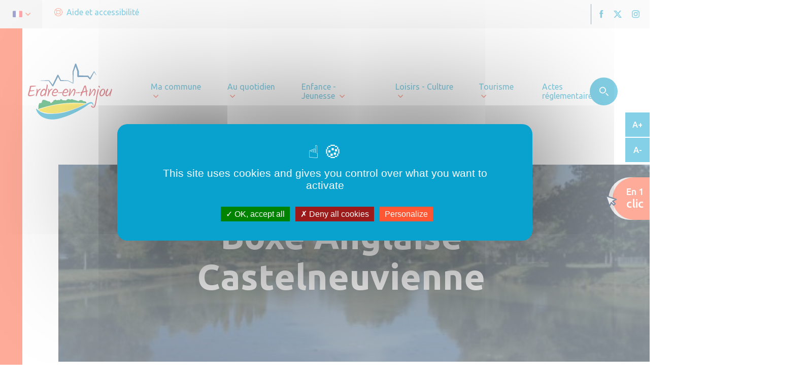

--- FILE ---
content_type: text/html; charset=UTF-8
request_url: https://www.erdre-en-anjou.fr/carte-du-territoire/boxe-anglaise-castelneuvienne/
body_size: 41759
content:
	<!doctype html>
<!--[if lt IE 9]><html class="no-js no-svg ie lt-ie9 lt-ie8 lt-ie7" lang="fr-FR"> <![endif]-->
<!--[if IE 9]><html class="no-js no-svg ie ie9 lt-ie9 lt-ie8" lang="fr-FR"> <![endif]-->
<!--[if gt IE 9]><!--><html class="no-js no-svg" lang="fr-FR"> <!--<![endif]-->
<head>
    <meta charset="UTF-8" />
    <!--<link rel="stylesheet" href="/bundle.css" type="text/css" media="screen" />-->
    <!-- <meta http-equiv="Content-Type" content="text/html; charset=UTF-8" /> -->
    <meta http-equiv="X-UA-Compatible" content="IE=edge">
<script type="text/javascript">
/* <![CDATA[ */
var gform;gform||(document.addEventListener("gform_main_scripts_loaded",function(){gform.scriptsLoaded=!0}),document.addEventListener("gform/theme/scripts_loaded",function(){gform.themeScriptsLoaded=!0}),window.addEventListener("DOMContentLoaded",function(){gform.domLoaded=!0}),gform={domLoaded:!1,scriptsLoaded:!1,themeScriptsLoaded:!1,isFormEditor:()=>"function"==typeof InitializeEditor,callIfLoaded:function(o){return!(!gform.domLoaded||!gform.scriptsLoaded||!gform.themeScriptsLoaded&&!gform.isFormEditor()||(gform.isFormEditor()&&console.warn("The use of gform.initializeOnLoaded() is deprecated in the form editor context and will be removed in Gravity Forms 3.1."),o(),0))},initializeOnLoaded:function(o){gform.callIfLoaded(o)||(document.addEventListener("gform_main_scripts_loaded",()=>{gform.scriptsLoaded=!0,gform.callIfLoaded(o)}),document.addEventListener("gform/theme/scripts_loaded",()=>{gform.themeScriptsLoaded=!0,gform.callIfLoaded(o)}),window.addEventListener("DOMContentLoaded",()=>{gform.domLoaded=!0,gform.callIfLoaded(o)}))},hooks:{action:{},filter:{}},addAction:function(o,r,e,t){gform.addHook("action",o,r,e,t)},addFilter:function(o,r,e,t){gform.addHook("filter",o,r,e,t)},doAction:function(o){gform.doHook("action",o,arguments)},applyFilters:function(o){return gform.doHook("filter",o,arguments)},removeAction:function(o,r){gform.removeHook("action",o,r)},removeFilter:function(o,r,e){gform.removeHook("filter",o,r,e)},addHook:function(o,r,e,t,n){null==gform.hooks[o][r]&&(gform.hooks[o][r]=[]);var d=gform.hooks[o][r];null==n&&(n=r+"_"+d.length),gform.hooks[o][r].push({tag:n,callable:e,priority:t=null==t?10:t})},doHook:function(r,o,e){var t;if(e=Array.prototype.slice.call(e,1),null!=gform.hooks[r][o]&&((o=gform.hooks[r][o]).sort(function(o,r){return o.priority-r.priority}),o.forEach(function(o){"function"!=typeof(t=o.callable)&&(t=window[t]),"action"==r?t.apply(null,e):e[0]=t.apply(null,e)})),"filter"==r)return e[0]},removeHook:function(o,r,t,n){var e;null!=gform.hooks[o][r]&&(e=(e=gform.hooks[o][r]).filter(function(o,r,e){return!!(null!=n&&n!=o.tag||null!=t&&t!=o.priority)}),gform.hooks[o][r]=e)}});
/* ]]> */
</script>

    <meta name="viewport" content="width=device-width, initial-scale=1">
    <link rel="author" href="https://communesvalleesduhautanjou.ccvha.createurdimage.fr/app/themes/ccvha/humans.txt" />
    <link rel="pingback" href="https://www.erdre-en-anjou.fr/wp/xmlrpc.php" />
    <link rel="profile" href="http://gmpg.org/xfn/11">

    <style>
                
                
                                                     :root {
        --colortheme1: #09a1cd;
		--colortheme2: #ff5733;
		--colortheme3: #ff5733;
		--colortext: #363636;
		--colorfooter: #f5f5f5;
        --coloroneclic: #f4f7ff;
		--darken: #078ab0;
        --darkentheme1: #0780a4;
        --darkentheme2: #cc4528;
        --darkentheme3: #cc4528;
    }
	</style>
    <script type="text/javascript" src="https://communesvalleesduhautanjou.ccvha.createurdimage.fr/app/themes/ccvha/src/librairies/tarteaucitron/tarteaucitron.js"></script>

        <script type="text/javascript">
        tarteaucitron.init({
          "privacyUrl": "", /* Privacy policy url */

          "hashtag": "#tarteaucitron", /* Open the panel with this hashtag */
          "cookieName": "tarteaucitron", /* Cookie name */
    
          "orientation": "middle", /* Banner position (top - bottom) */
       
          "groupServices": false, /* Group services by category */
                           
          "showAlertSmall": false, /* Show the small banner on bottom right */
          "cookieslist": false, /* Show the cookie list */
                           
          "closePopup": false, /* Show a close X on the banner */

          "showIcon": true, /* Show cookie icon to manage cookies */
          //"iconSrc": "", /* Optionnal: URL or base64 encoded image */
          "iconPosition": "BottomRight", /* BottomRight, BottomLeft, TopRight and TopLeft */

          "adblocker": false, /* Show a Warning if an adblocker is detected */
                           
          "DenyAllCta" : true, /* Show the deny all button */
          "AcceptAllCta" : true, /* Show the accept all button when highPrivacy on */
          "highPrivacy": true, /* HIGHLY RECOMMANDED Disable auto consent */
                           
          "handleBrowserDNTRequest": false, /* If Do Not Track == 1, disallow all */

          "removeCredit": true, /* Remove credit link */
          "moreInfoLink": true, /* Show more info link */

          "useExternalCss": false, /* If false, the tarteaucitron.css file will be loaded */
          "useExternalJs": false, /* If false, the tarteaucitron.js file will be loaded */

          //"cookieDomain": ".my-multisite-domaine.fr", /* Shared cookie for multisite */
                          
          "readmoreLink": "", /* Change the default readmore link */

          "mandatory": true, /* Show a message about mandatory cookies */
        });
        /// Youtube
        (tarteaucitron.job = tarteaucitron.job || []).push('youtube');
        </script>
                    <script>
            ///Google Analytics
            tarteaucitron.user.gtagUa = 'G-MHKX2GYY0V';
            tarteaucitron.user.gtagMore = function () { /* add here your optionnal gtag() */ };
            (tarteaucitron.job = tarteaucitron.job || []).push('gtag');
            </script>
                            <script>
            ///SHarethis
             tarteaucitron.user.sharethisPublisher = '606595194d1bac0012adf41c';
            (tarteaucitron.job = tarteaucitron.job || []).push('sharethis');
            </script>
                </script>

    <meta name='robots' content='index, follow, max-image-preview:large, max-snippet:-1, max-video-preview:-1' />
	<style>img:is([sizes="auto" i], [sizes^="auto," i]) { contain-intrinsic-size: 3000px 1500px }</style>
	
	<!-- This site is optimized with the Yoast SEO plugin v25.8 - https://yoast.com/wordpress/plugins/seo/ -->
	<title>Boxe Anglaise Castelneuvienne - Erdre-en-Anjou</title>
	<link rel="canonical" href="https://www.erdre-en-anjou.fr/carte-du-territoire/boxe-anglaise-castelneuvienne/" />
	<meta property="og:locale" content="fr_FR" />
	<meta property="og:type" content="article" />
	<meta property="og:title" content="Boxe Anglaise Castelneuvienne - Erdre-en-Anjou" />
	<meta property="og:url" content="https://www.erdre-en-anjou.fr/carte-du-territoire/boxe-anglaise-castelneuvienne/" />
	<meta property="og:site_name" content="Erdre-en-Anjou" />
	<meta property="article:publisher" content="https://www.facebook.com/erdreenanjou" />
	<meta name="twitter:card" content="summary_large_image" />
	<script type="application/ld+json" class="yoast-schema-graph">{"@context":"https://schema.org","@graph":[{"@type":"WebPage","@id":"https://www.erdre-en-anjou.fr/carte-du-territoire/boxe-anglaise-castelneuvienne/","url":"https://www.erdre-en-anjou.fr/carte-du-territoire/boxe-anglaise-castelneuvienne/","name":"Boxe Anglaise Castelneuvienne - Erdre-en-Anjou","isPartOf":{"@id":"https://www.erdre-en-anjou.fr/#website"},"datePublished":"2021-02-11T15:41:24+00:00","breadcrumb":{"@id":"https://www.erdre-en-anjou.fr/carte-du-territoire/boxe-anglaise-castelneuvienne/#breadcrumb"},"inLanguage":"fr-FR","potentialAction":[{"@type":"ReadAction","target":["https://www.erdre-en-anjou.fr/carte-du-territoire/boxe-anglaise-castelneuvienne/"]}]},{"@type":"BreadcrumbList","@id":"https://www.erdre-en-anjou.fr/carte-du-territoire/boxe-anglaise-castelneuvienne/#breadcrumb","itemListElement":[{"@type":"ListItem","position":1,"name":"Accueil","item":"https://www.erdre-en-anjou.fr/"},{"@type":"ListItem","position":2,"name":"Carte du territoire","item":"https://www.erdre-en-anjou.fr/carte-du-territoire/"},{"@type":"ListItem","position":3,"name":"Boxe Anglaise Castelneuvienne"}]},{"@type":"WebSite","@id":"https://www.erdre-en-anjou.fr/#website","url":"https://www.erdre-en-anjou.fr/","name":"Erdre-en-Anjou","description":"Site officiel de la Commune d&#039;Erdre-en-Anjou","publisher":{"@id":"https://www.erdre-en-anjou.fr/#organization"},"potentialAction":[{"@type":"SearchAction","target":{"@type":"EntryPoint","urlTemplate":"https://www.erdre-en-anjou.fr/?s={search_term_string}"},"query-input":{"@type":"PropertyValueSpecification","valueRequired":true,"valueName":"search_term_string"}}],"inLanguage":"fr-FR"},{"@type":"Organization","@id":"https://www.erdre-en-anjou.fr/#organization","name":"Commune d'Erdre-en-Anjou","url":"https://www.erdre-en-anjou.fr/","logo":{"@type":"ImageObject","inLanguage":"fr-FR","@id":"https://www.erdre-en-anjou.fr/#/schema/logo/image/","url":"https://communesvalleesduhautanjou.ccvha.createurdimage.fr/app/uploads/sites/2/2021/03/cropped-WP.jpg","contentUrl":"https://communesvalleesduhautanjou.ccvha.createurdimage.fr/app/uploads/sites/2/2021/03/cropped-WP.jpg","width":512,"height":512,"caption":"Commune d'Erdre-en-Anjou"},"image":{"@id":"https://www.erdre-en-anjou.fr/#/schema/logo/image/"},"sameAs":["https://www.facebook.com/erdreenanjou"]}]}</script>
	<!-- / Yoast SEO plugin. -->


<link rel='dns-prefetch' href='//communesvalleesduhautanjou.ccvha.createurdimage.fr' />
<link rel='dns-prefetch' href='//translate.google.com' />
<script type="text/javascript">
/* <![CDATA[ */
window._wpemojiSettings = {"baseUrl":"https:\/\/s.w.org\/images\/core\/emoji\/16.0.1\/72x72\/","ext":".png","svgUrl":"https:\/\/s.w.org\/images\/core\/emoji\/16.0.1\/svg\/","svgExt":".svg","source":{"concatemoji":"https:\/\/www.erdre-en-anjou.fr\/wp\/wp-includes\/js\/wp-emoji-release.min.js?ver=6.8.2"}};
/*! This file is auto-generated */
!function(s,n){var o,i,e;function c(e){try{var t={supportTests:e,timestamp:(new Date).valueOf()};sessionStorage.setItem(o,JSON.stringify(t))}catch(e){}}function p(e,t,n){e.clearRect(0,0,e.canvas.width,e.canvas.height),e.fillText(t,0,0);var t=new Uint32Array(e.getImageData(0,0,e.canvas.width,e.canvas.height).data),a=(e.clearRect(0,0,e.canvas.width,e.canvas.height),e.fillText(n,0,0),new Uint32Array(e.getImageData(0,0,e.canvas.width,e.canvas.height).data));return t.every(function(e,t){return e===a[t]})}function u(e,t){e.clearRect(0,0,e.canvas.width,e.canvas.height),e.fillText(t,0,0);for(var n=e.getImageData(16,16,1,1),a=0;a<n.data.length;a++)if(0!==n.data[a])return!1;return!0}function f(e,t,n,a){switch(t){case"flag":return n(e,"\ud83c\udff3\ufe0f\u200d\u26a7\ufe0f","\ud83c\udff3\ufe0f\u200b\u26a7\ufe0f")?!1:!n(e,"\ud83c\udde8\ud83c\uddf6","\ud83c\udde8\u200b\ud83c\uddf6")&&!n(e,"\ud83c\udff4\udb40\udc67\udb40\udc62\udb40\udc65\udb40\udc6e\udb40\udc67\udb40\udc7f","\ud83c\udff4\u200b\udb40\udc67\u200b\udb40\udc62\u200b\udb40\udc65\u200b\udb40\udc6e\u200b\udb40\udc67\u200b\udb40\udc7f");case"emoji":return!a(e,"\ud83e\udedf")}return!1}function g(e,t,n,a){var r="undefined"!=typeof WorkerGlobalScope&&self instanceof WorkerGlobalScope?new OffscreenCanvas(300,150):s.createElement("canvas"),o=r.getContext("2d",{willReadFrequently:!0}),i=(o.textBaseline="top",o.font="600 32px Arial",{});return e.forEach(function(e){i[e]=t(o,e,n,a)}),i}function t(e){var t=s.createElement("script");t.src=e,t.defer=!0,s.head.appendChild(t)}"undefined"!=typeof Promise&&(o="wpEmojiSettingsSupports",i=["flag","emoji"],n.supports={everything:!0,everythingExceptFlag:!0},e=new Promise(function(e){s.addEventListener("DOMContentLoaded",e,{once:!0})}),new Promise(function(t){var n=function(){try{var e=JSON.parse(sessionStorage.getItem(o));if("object"==typeof e&&"number"==typeof e.timestamp&&(new Date).valueOf()<e.timestamp+604800&&"object"==typeof e.supportTests)return e.supportTests}catch(e){}return null}();if(!n){if("undefined"!=typeof Worker&&"undefined"!=typeof OffscreenCanvas&&"undefined"!=typeof URL&&URL.createObjectURL&&"undefined"!=typeof Blob)try{var e="postMessage("+g.toString()+"("+[JSON.stringify(i),f.toString(),p.toString(),u.toString()].join(",")+"));",a=new Blob([e],{type:"text/javascript"}),r=new Worker(URL.createObjectURL(a),{name:"wpTestEmojiSupports"});return void(r.onmessage=function(e){c(n=e.data),r.terminate(),t(n)})}catch(e){}c(n=g(i,f,p,u))}t(n)}).then(function(e){for(var t in e)n.supports[t]=e[t],n.supports.everything=n.supports.everything&&n.supports[t],"flag"!==t&&(n.supports.everythingExceptFlag=n.supports.everythingExceptFlag&&n.supports[t]);n.supports.everythingExceptFlag=n.supports.everythingExceptFlag&&!n.supports.flag,n.DOMReady=!1,n.readyCallback=function(){n.DOMReady=!0}}).then(function(){return e}).then(function(){var e;n.supports.everything||(n.readyCallback(),(e=n.source||{}).concatemoji?t(e.concatemoji):e.wpemoji&&e.twemoji&&(t(e.twemoji),t(e.wpemoji)))}))}((window,document),window._wpemojiSettings);
/* ]]> */
</script>
<link rel='stylesheet' id='leaflet-css' href='https://communesvalleesduhautanjou.ccvha.createurdimage.fr/app/plugins/co-marquage-service-public/vendor/leaflet/leaflet.min.css?ver=1.4.0' type='text/css' media='all' />
<link rel='stylesheet' id='comarquage-css' href='https://communesvalleesduhautanjou.ccvha.createurdimage.fr/app/plugins/co-marquage-service-public/assets/css/comarquage.css?ver=0.5.77' type='text/css' media='all' />
<style id='wp-emoji-styles-inline-css' type='text/css'>

	img.wp-smiley, img.emoji {
		display: inline !important;
		border: none !important;
		box-shadow: none !important;
		height: 1em !important;
		width: 1em !important;
		margin: 0 0.07em !important;
		vertical-align: -0.1em !important;
		background: none !important;
		padding: 0 !important;
	}
</style>
<link rel='stylesheet' id='wp-block-library-css' href='https://www.erdre-en-anjou.fr/wp/wp-includes/css/dist/block-library/style.min.css?ver=6.8.2' type='text/css' media='all' />
<style id='classic-theme-styles-inline-css' type='text/css'>
/*! This file is auto-generated */
.wp-block-button__link{color:#fff;background-color:#32373c;border-radius:9999px;box-shadow:none;text-decoration:none;padding:calc(.667em + 2px) calc(1.333em + 2px);font-size:1.125em}.wp-block-file__button{background:#32373c;color:#fff;text-decoration:none}
</style>
<style id='safe-svg-svg-icon-style-inline-css' type='text/css'>
.safe-svg-cover{text-align:center}.safe-svg-cover .safe-svg-inside{display:inline-block;max-width:100%}.safe-svg-cover svg{fill:currentColor;height:100%;max-height:100%;max-width:100%;width:100%}

</style>
<style id='global-styles-inline-css' type='text/css'>
:root{--wp--preset--aspect-ratio--square: 1;--wp--preset--aspect-ratio--4-3: 4/3;--wp--preset--aspect-ratio--3-4: 3/4;--wp--preset--aspect-ratio--3-2: 3/2;--wp--preset--aspect-ratio--2-3: 2/3;--wp--preset--aspect-ratio--16-9: 16/9;--wp--preset--aspect-ratio--9-16: 9/16;--wp--preset--color--black: #000000;--wp--preset--color--cyan-bluish-gray: #abb8c3;--wp--preset--color--white: #ffffff;--wp--preset--color--pale-pink: #f78da7;--wp--preset--color--vivid-red: #cf2e2e;--wp--preset--color--luminous-vivid-orange: #ff6900;--wp--preset--color--luminous-vivid-amber: #fcb900;--wp--preset--color--light-green-cyan: #7bdcb5;--wp--preset--color--vivid-green-cyan: #00d084;--wp--preset--color--pale-cyan-blue: #8ed1fc;--wp--preset--color--vivid-cyan-blue: #0693e3;--wp--preset--color--vivid-purple: #9b51e0;--wp--preset--gradient--vivid-cyan-blue-to-vivid-purple: linear-gradient(135deg,rgba(6,147,227,1) 0%,rgb(155,81,224) 100%);--wp--preset--gradient--light-green-cyan-to-vivid-green-cyan: linear-gradient(135deg,rgb(122,220,180) 0%,rgb(0,208,130) 100%);--wp--preset--gradient--luminous-vivid-amber-to-luminous-vivid-orange: linear-gradient(135deg,rgba(252,185,0,1) 0%,rgba(255,105,0,1) 100%);--wp--preset--gradient--luminous-vivid-orange-to-vivid-red: linear-gradient(135deg,rgba(255,105,0,1) 0%,rgb(207,46,46) 100%);--wp--preset--gradient--very-light-gray-to-cyan-bluish-gray: linear-gradient(135deg,rgb(238,238,238) 0%,rgb(169,184,195) 100%);--wp--preset--gradient--cool-to-warm-spectrum: linear-gradient(135deg,rgb(74,234,220) 0%,rgb(151,120,209) 20%,rgb(207,42,186) 40%,rgb(238,44,130) 60%,rgb(251,105,98) 80%,rgb(254,248,76) 100%);--wp--preset--gradient--blush-light-purple: linear-gradient(135deg,rgb(255,206,236) 0%,rgb(152,150,240) 100%);--wp--preset--gradient--blush-bordeaux: linear-gradient(135deg,rgb(254,205,165) 0%,rgb(254,45,45) 50%,rgb(107,0,62) 100%);--wp--preset--gradient--luminous-dusk: linear-gradient(135deg,rgb(255,203,112) 0%,rgb(199,81,192) 50%,rgb(65,88,208) 100%);--wp--preset--gradient--pale-ocean: linear-gradient(135deg,rgb(255,245,203) 0%,rgb(182,227,212) 50%,rgb(51,167,181) 100%);--wp--preset--gradient--electric-grass: linear-gradient(135deg,rgb(202,248,128) 0%,rgb(113,206,126) 100%);--wp--preset--gradient--midnight: linear-gradient(135deg,rgb(2,3,129) 0%,rgb(40,116,252) 100%);--wp--preset--font-size--small: 13px;--wp--preset--font-size--medium: 20px;--wp--preset--font-size--large: 36px;--wp--preset--font-size--x-large: 42px;--wp--preset--spacing--20: 0.44rem;--wp--preset--spacing--30: 0.67rem;--wp--preset--spacing--40: 1rem;--wp--preset--spacing--50: 1.5rem;--wp--preset--spacing--60: 2.25rem;--wp--preset--spacing--70: 3.38rem;--wp--preset--spacing--80: 5.06rem;--wp--preset--shadow--natural: 6px 6px 9px rgba(0, 0, 0, 0.2);--wp--preset--shadow--deep: 12px 12px 50px rgba(0, 0, 0, 0.4);--wp--preset--shadow--sharp: 6px 6px 0px rgba(0, 0, 0, 0.2);--wp--preset--shadow--outlined: 6px 6px 0px -3px rgba(255, 255, 255, 1), 6px 6px rgba(0, 0, 0, 1);--wp--preset--shadow--crisp: 6px 6px 0px rgba(0, 0, 0, 1);}:where(.is-layout-flex){gap: 0.5em;}:where(.is-layout-grid){gap: 0.5em;}body .is-layout-flex{display: flex;}.is-layout-flex{flex-wrap: wrap;align-items: center;}.is-layout-flex > :is(*, div){margin: 0;}body .is-layout-grid{display: grid;}.is-layout-grid > :is(*, div){margin: 0;}:where(.wp-block-columns.is-layout-flex){gap: 2em;}:where(.wp-block-columns.is-layout-grid){gap: 2em;}:where(.wp-block-post-template.is-layout-flex){gap: 1.25em;}:where(.wp-block-post-template.is-layout-grid){gap: 1.25em;}.has-black-color{color: var(--wp--preset--color--black) !important;}.has-cyan-bluish-gray-color{color: var(--wp--preset--color--cyan-bluish-gray) !important;}.has-white-color{color: var(--wp--preset--color--white) !important;}.has-pale-pink-color{color: var(--wp--preset--color--pale-pink) !important;}.has-vivid-red-color{color: var(--wp--preset--color--vivid-red) !important;}.has-luminous-vivid-orange-color{color: var(--wp--preset--color--luminous-vivid-orange) !important;}.has-luminous-vivid-amber-color{color: var(--wp--preset--color--luminous-vivid-amber) !important;}.has-light-green-cyan-color{color: var(--wp--preset--color--light-green-cyan) !important;}.has-vivid-green-cyan-color{color: var(--wp--preset--color--vivid-green-cyan) !important;}.has-pale-cyan-blue-color{color: var(--wp--preset--color--pale-cyan-blue) !important;}.has-vivid-cyan-blue-color{color: var(--wp--preset--color--vivid-cyan-blue) !important;}.has-vivid-purple-color{color: var(--wp--preset--color--vivid-purple) !important;}.has-black-background-color{background-color: var(--wp--preset--color--black) !important;}.has-cyan-bluish-gray-background-color{background-color: var(--wp--preset--color--cyan-bluish-gray) !important;}.has-white-background-color{background-color: var(--wp--preset--color--white) !important;}.has-pale-pink-background-color{background-color: var(--wp--preset--color--pale-pink) !important;}.has-vivid-red-background-color{background-color: var(--wp--preset--color--vivid-red) !important;}.has-luminous-vivid-orange-background-color{background-color: var(--wp--preset--color--luminous-vivid-orange) !important;}.has-luminous-vivid-amber-background-color{background-color: var(--wp--preset--color--luminous-vivid-amber) !important;}.has-light-green-cyan-background-color{background-color: var(--wp--preset--color--light-green-cyan) !important;}.has-vivid-green-cyan-background-color{background-color: var(--wp--preset--color--vivid-green-cyan) !important;}.has-pale-cyan-blue-background-color{background-color: var(--wp--preset--color--pale-cyan-blue) !important;}.has-vivid-cyan-blue-background-color{background-color: var(--wp--preset--color--vivid-cyan-blue) !important;}.has-vivid-purple-background-color{background-color: var(--wp--preset--color--vivid-purple) !important;}.has-black-border-color{border-color: var(--wp--preset--color--black) !important;}.has-cyan-bluish-gray-border-color{border-color: var(--wp--preset--color--cyan-bluish-gray) !important;}.has-white-border-color{border-color: var(--wp--preset--color--white) !important;}.has-pale-pink-border-color{border-color: var(--wp--preset--color--pale-pink) !important;}.has-vivid-red-border-color{border-color: var(--wp--preset--color--vivid-red) !important;}.has-luminous-vivid-orange-border-color{border-color: var(--wp--preset--color--luminous-vivid-orange) !important;}.has-luminous-vivid-amber-border-color{border-color: var(--wp--preset--color--luminous-vivid-amber) !important;}.has-light-green-cyan-border-color{border-color: var(--wp--preset--color--light-green-cyan) !important;}.has-vivid-green-cyan-border-color{border-color: var(--wp--preset--color--vivid-green-cyan) !important;}.has-pale-cyan-blue-border-color{border-color: var(--wp--preset--color--pale-cyan-blue) !important;}.has-vivid-cyan-blue-border-color{border-color: var(--wp--preset--color--vivid-cyan-blue) !important;}.has-vivid-purple-border-color{border-color: var(--wp--preset--color--vivid-purple) !important;}.has-vivid-cyan-blue-to-vivid-purple-gradient-background{background: var(--wp--preset--gradient--vivid-cyan-blue-to-vivid-purple) !important;}.has-light-green-cyan-to-vivid-green-cyan-gradient-background{background: var(--wp--preset--gradient--light-green-cyan-to-vivid-green-cyan) !important;}.has-luminous-vivid-amber-to-luminous-vivid-orange-gradient-background{background: var(--wp--preset--gradient--luminous-vivid-amber-to-luminous-vivid-orange) !important;}.has-luminous-vivid-orange-to-vivid-red-gradient-background{background: var(--wp--preset--gradient--luminous-vivid-orange-to-vivid-red) !important;}.has-very-light-gray-to-cyan-bluish-gray-gradient-background{background: var(--wp--preset--gradient--very-light-gray-to-cyan-bluish-gray) !important;}.has-cool-to-warm-spectrum-gradient-background{background: var(--wp--preset--gradient--cool-to-warm-spectrum) !important;}.has-blush-light-purple-gradient-background{background: var(--wp--preset--gradient--blush-light-purple) !important;}.has-blush-bordeaux-gradient-background{background: var(--wp--preset--gradient--blush-bordeaux) !important;}.has-luminous-dusk-gradient-background{background: var(--wp--preset--gradient--luminous-dusk) !important;}.has-pale-ocean-gradient-background{background: var(--wp--preset--gradient--pale-ocean) !important;}.has-electric-grass-gradient-background{background: var(--wp--preset--gradient--electric-grass) !important;}.has-midnight-gradient-background{background: var(--wp--preset--gradient--midnight) !important;}.has-small-font-size{font-size: var(--wp--preset--font-size--small) !important;}.has-medium-font-size{font-size: var(--wp--preset--font-size--medium) !important;}.has-large-font-size{font-size: var(--wp--preset--font-size--large) !important;}.has-x-large-font-size{font-size: var(--wp--preset--font-size--x-large) !important;}
:where(.wp-block-post-template.is-layout-flex){gap: 1.25em;}:where(.wp-block-post-template.is-layout-grid){gap: 1.25em;}
:where(.wp-block-columns.is-layout-flex){gap: 2em;}:where(.wp-block-columns.is-layout-grid){gap: 2em;}
:root :where(.wp-block-pullquote){font-size: 1.5em;line-height: 1.6;}
</style>
<link rel='stylesheet' id='google-language-translator-css' href='https://communesvalleesduhautanjou.ccvha.createurdimage.fr/app/plugins/google-language-translator/css/style.css?ver=6.0.20' type='text/css' media='' />
<link rel='stylesheet' id='bundle_css-css' href='https://www.erdre-en-anjou.fr/app/themes/ccvha/dist/bundle.css?ver=1.1' type='text/css' media='all' />
<link rel='stylesheet' id='searchwp-live-search-css' href='https://communesvalleesduhautanjou.ccvha.createurdimage.fr/app/plugins/searchwp-live-ajax-search/assets/styles/style.min.css?ver=1.8.6' type='text/css' media='all' />
<style id='searchwp-live-search-inline-css' type='text/css'>
.searchwp-live-search-result .searchwp-live-search-result--title a {
  font-size: 16px;
}
.searchwp-live-search-result .searchwp-live-search-result--price {
  font-size: 14px;
}
.searchwp-live-search-result .searchwp-live-search-result--add-to-cart .button {
  font-size: 14px;
}

</style>
<link rel='stylesheet' id='searchwp-forms-css' href='https://communesvalleesduhautanjou.ccvha.createurdimage.fr/app/plugins/searchwp/assets/css/frontend/search-forms.css?ver=4.3.16' type='text/css' media='all' />
<script type="text/javascript" src="https://www.erdre-en-anjou.fr/wp/wp-includes/js/jquery/jquery.min.js?ver=3.7.1" id="jquery-core-js"></script>
<script type="text/javascript" src="https://www.erdre-en-anjou.fr/wp/wp-includes/js/jquery/jquery-migrate.min.js?ver=3.4.1" id="jquery-migrate-js"></script>

<link rel='shortlink' href='https://www.erdre-en-anjou.fr/?p=1808' />
<link rel="alternate" title="oEmbed (JSON)" type="application/json+oembed" href="https://www.erdre-en-anjou.fr/wp-json/oembed/1.0/embed?url=https%3A%2F%2Fwww.erdre-en-anjou.fr%2Fcarte-du-territoire%2Fboxe-anglaise-castelneuvienne%2F" />
<link rel="alternate" title="oEmbed (XML)" type="text/xml+oembed" href="https://www.erdre-en-anjou.fr/wp-json/oembed/1.0/embed?url=https%3A%2F%2Fwww.erdre-en-anjou.fr%2Fcarte-du-territoire%2Fboxe-anglaise-castelneuvienne%2F&#038;format=xml" />
<style>p.hello{font-size:12px;color:darkgray;}#google_language_translator,#flags{text-align:left;}#google_language_translator{clear:both;}#flags{width:165px;}#flags a{display:inline-block;margin-right:2px;}#google_language_translator{width:auto!important;}div.skiptranslate.goog-te-gadget{display:inline!important;}.goog-tooltip{display: none!important;}.goog-tooltip:hover{display: none!important;}.goog-text-highlight{background-color:transparent!important;border:none!important;box-shadow:none!important;}#google_language_translator{display:none;}#google_language_translator select.goog-te-combo{color:#32373c;}#google_language_translator{color:transparent;}body{top:0px!important;}#goog-gt-{display:none!important;}font font{background-color:transparent!important;box-shadow:none!important;position:initial!important;}#glt-translate-trigger{left:20px;right:auto;}#glt-translate-trigger > span{color:#ffffff;}#glt-translate-trigger{background:#f89406;}.goog-te-gadget .goog-te-combo{width:100%;}</style>
	<style id="zeno-font-resizer" type="text/css">
		p.zeno_font_resizer .screen-reader-text {
			border: 0;
			clip: rect(1px, 1px, 1px, 1px);
			clip-path: inset(50%);
			height: 1px;
			margin: -1px;
			overflow: hidden;
			padding: 0;
			position: absolute;
			width: 1px;
			word-wrap: normal !important;
		}
	</style>
	<link rel="icon" href="https://communesvalleesduhautanjou.ccvha.createurdimage.fr/app/uploads/sites/2/2021/03/cropped-WP-32x32.jpg" sizes="32x32" />
<link rel="icon" href="https://communesvalleesduhautanjou.ccvha.createurdimage.fr/app/uploads/sites/2/2021/03/cropped-WP-192x192.jpg" sizes="192x192" />
<link rel="apple-touch-icon" href="https://communesvalleesduhautanjou.ccvha.createurdimage.fr/app/uploads/sites/2/2021/03/cropped-WP-180x180.jpg" />
<meta name="msapplication-TileImage" content="https://communesvalleesduhautanjou.ccvha.createurdimage.fr/app/uploads/sites/2/2021/03/cropped-WP-270x270.jpg" />

    
			</head>

<body class="wp-singular poi-template-default single single-poi postid-1808 wp-theme-ccvha">

	    

	<header>
<div class="header-top-bar">

        <div class="header-top-left">
                            <div class="header-top-lang">
                    <a href="" class="header-top-lang-toggle" tabindex="0">
                        <span class="flag flag_fr"><svg xmlns="http://www.w3.org/2000/svg" width="19" height="13" viewBox="0 0 19 13"><g><g><g><path fill="#41479b" d="M1.422.56C.637.56 0 1.196 0 1.982v9.596C0 12.363.637 13 1.422 13h4.907V.56z"/></g><g><path fill="#f5f5f5" d="M6.33 13V.56h6.329V13z"/></g><g><path fill="#ff4b55" d="M17.565.56h-4.907V13h4.907c.786 0 1.422-.637 1.422-1.422V1.982c0-.786-.636-1.422-1.422-1.422z"/></g></g></g></svg></span>
                        <span class="flag flag_uk">
<svg xmlns:xlink="http://www.w3.org/1999/xlink" xmlns="http://www.w3.org/2000/svg" version="1.1" id="Layer_1" x="0px" y="0px" viewBox="0 0 512 512" style="enable-background:new 0 0 512 512;" xml:space="preserve">
<path style="fill:#41479B;" d="M473.655,88.276H38.345C17.167,88.276,0,105.443,0,126.621V385.38  c0,21.177,17.167,38.345,38.345,38.345h435.31c21.177,0,38.345-17.167,38.345-38.345V126.621  C512,105.443,494.833,88.276,473.655,88.276z"/>
<path style="fill:#F5F5F5;" d="M511.469,120.282c-3.022-18.159-18.797-32.007-37.814-32.007h-9.977l-163.54,107.147V88.276h-88.276  v107.147L48.322,88.276h-9.977c-19.017,0-34.792,13.847-37.814,32.007l139.778,91.58H0v88.276h140.309L0.531,391.717  c3.022,18.159,18.797,32.007,37.814,32.007h9.977l163.54-107.147v107.147h88.276V316.577l163.54,107.147h9.977  c19.017,0,34.792-13.847,37.814-32.007l-139.778-91.58H512v-88.276H371.691L511.469,120.282z"/>
<g>
	<polygon style="fill:#FF4B55;" points="282.483,88.276 229.517,88.276 229.517,229.517 0,229.517 0,282.483 229.517,282.483    229.517,423.724 282.483,423.724 282.483,282.483 512,282.483 512,229.517 282.483,229.517  "/>
	<path style="fill:#FF4B55;" d="M24.793,421.252l186.583-121.114h-32.428L9.224,410.31   C13.377,415.157,18.714,418.955,24.793,421.252z"/>
	<path style="fill:#FF4B55;" d="M346.388,300.138H313.96l180.716,117.305c5.057-3.321,9.277-7.807,12.287-13.075L346.388,300.138z"/>
	<path style="fill:#FF4B55;" d="M4.049,109.475l157.73,102.387h32.428L15.475,95.842C10.676,99.414,6.749,104.084,4.049,109.475z"/>
	<path style="fill:#FF4B55;" d="M332.566,211.862l170.035-110.375c-4.199-4.831-9.578-8.607-15.699-10.86L300.138,211.862H332.566z"/>
</g>
</svg>
</span>
                        <span class="flag flag_es"><svg xmlns="http://www.w3.org/2000/svg" xmlns:xlink="http://www.w3.org/1999/xlink" version="1.1" id="Layer_1" x="0px" y="0px" viewBox="0 0 512 512" style="enable-background:new 0 0 512 512;" xml:space="preserve">
<g>
	<path style="fill:#C8414B;" d="M0,385.379c0,21.177,17.167,38.345,38.345,38.345h435.31c21.177,0,38.345-17.167,38.345-38.345   v-32.276H0V385.379z"/>
	<path style="fill:#C8414B;" d="M473.655,88.276H38.345C17.167,88.276,0,105.443,0,126.621v32.276h512v-32.276   C512,105.443,494.833,88.276,473.655,88.276z"/>
</g>
<rect y="158.9" style="fill:#FFD250;" width="512" height="194.21"/>
<path style="fill:#C8414B;" d="M216.276,256l7.485-33.681c0.69-3.102-1.671-6.044-4.849-6.044h-5.272  c-3.177,0-5.537,2.943-4.849,6.044L216.276,256z"/>
<rect x="207.45" y="238.34" style="fill:#F5F5F5;" width="17.655" height="75.03"/>
<rect x="203.03" y="229.52" style="fill:#FAB446;" width="26.483" height="8.828"/>
<g>
	<rect x="185.38" y="256" style="fill:#C8414B;" width="44.14" height="8.828"/>
	<polygon style="fill:#C8414B;" points="229.517,291.31 203.034,282.483 203.034,273.655 229.517,282.483  "/>
	<path style="fill:#C8414B;" d="M83.862,256l7.485-33.681c0.69-3.102-1.671-6.044-4.849-6.044h-5.272   c-3.177,0-5.537,2.943-4.849,6.044L83.862,256z"/>
</g>
<path style="fill:#F5F5F5;" d="M114.759,229.517c-4.875,0-8.828,3.953-8.828,8.828v57.379c0,10.725,10.01,30.897,44.138,30.897  s44.138-20.171,44.138-30.897v-57.379c0-4.875-3.953-8.828-8.828-8.828H114.759z"/>
<g>
	<path style="fill:#C8414B;" d="M150.069,273.655h-44.138v-35.31c0-4.875,3.953-8.828,8.828-8.828h35.31V273.655z"/>
	<path style="fill:#C8414B;" d="M150.069,273.655h44.138v22.069c0,12.189-9.88,22.069-22.069,22.069l0,0   c-12.189,0-22.069-9.88-22.069-22.069V273.655z"/>
</g>
<path style="fill:#FAB446;" d="M105.931,273.655h44.138v22.069c0,12.189-9.88,22.069-22.069,22.069l0,0  c-12.189,0-22.069-9.88-22.069-22.069V273.655z"/>
<g>
	<path style="fill:#C8414B;" d="M141.241,313.28v-39.625h-8.828v43.693C135.697,316.682,138.664,315.228,141.241,313.28z"/>
	<path style="fill:#C8414B;" d="M123.586,317.348v-43.693h-8.828v39.625C117.336,315.228,120.303,316.682,123.586,317.348z"/>
</g>
<rect x="114.76" y="256" style="fill:#FFB441;" width="26.483" height="8.828"/>
<g>
	<rect x="114.76" y="238.34" style="fill:#FAB446;" width="26.483" height="8.828"/>
	<rect x="119.17" y="243.59" style="fill:#FAB446;" width="17.655" height="15.992"/>
</g>
<rect x="75.03" y="238.34" style="fill:#F5F5F5;" width="17.655" height="75.03"/>
<g>
	<rect x="70.62" y="308.97" style="fill:#FAB446;" width="26.483" height="8.828"/>
	<rect x="70.62" y="229.52" style="fill:#FAB446;" width="26.483" height="8.828"/>
</g>
<rect x="66.21" y="317.79" style="fill:#5064AA;" width="35.31" height="8.828"/>
<rect x="207.45" y="308.97" style="fill:#FAB446;" width="26.483" height="8.828"/>
<rect x="198.62" y="317.79" style="fill:#5064AA;" width="35.31" height="8.828"/>
<rect x="123.59" y="220.69" style="fill:#FAB446;" width="52.966" height="8.828"/>
<rect x="145.66" y="194.21" style="fill:#FFB441;" width="8.828" height="26.483"/>
<g>
	<path style="fill:#F5F5F5;" d="M141.241,207.448c-7.302,0-13.241-5.94-13.241-13.241c0-7.302,5.94-13.241,13.241-13.241   c7.302,0,13.241,5.94,13.241,13.241C154.483,201.508,148.543,207.448,141.241,207.448z M141.241,189.793   c-2.435,0-4.414,1.978-4.414,4.414c0,2.435,1.978,4.414,4.414,4.414s4.414-1.978,4.414-4.414   C145.655,191.772,143.677,189.793,141.241,189.793z"/>
	<path style="fill:#F5F5F5;" d="M158.897,207.448c-7.302,0-13.241-5.94-13.241-13.241c0-7.302,5.94-13.241,13.241-13.241   c7.302,0,13.241,5.94,13.241,13.241S166.198,207.448,158.897,207.448z M158.897,189.793c-2.435,0-4.414,1.978-4.414,4.414   c0,2.435,1.978,4.414,4.414,4.414c2.435,0,4.414-1.978,4.414-4.414C163.31,191.772,161.332,189.793,158.897,189.793z"/>
	<path style="fill:#F5F5F5;" d="M176.552,216.276c-7.302,0-13.241-5.94-13.241-13.241c0-7.302,5.94-13.241,13.241-13.241   c7.302,0,13.241,5.94,13.241,13.241S183.853,216.276,176.552,216.276z M176.552,198.621c-2.435,0-4.414,1.978-4.414,4.414   c0,2.435,1.978,4.414,4.414,4.414c2.435,0,4.414-1.978,4.414-4.414S178.987,198.621,176.552,198.621z"/>
	<path style="fill:#F5F5F5;" d="M123.586,216.276c-7.302,0-13.241-5.94-13.241-13.241c0-7.302,5.94-13.241,13.241-13.241   c7.302,0,13.241,5.94,13.241,13.241C136.828,210.336,130.888,216.276,123.586,216.276z M123.586,198.621   c-2.435,0-4.414,1.978-4.414,4.414c0,2.435,1.978,4.414,4.414,4.414S128,205.47,128,203.034   C128,200.599,126.022,198.621,123.586,198.621z"/>
</g>
<path style="fill:#FAB446;" d="M176.552,291.31v4.414c0,2.434-1.98,4.414-4.414,4.414s-4.414-1.98-4.414-4.414v-4.414H176.552   M185.379,282.483h-26.483v13.241c0,7.302,5.94,13.241,13.241,13.241c7.302,0,13.241-5.94,13.241-13.241v-13.241H185.379z"/>
<path style="fill:#FFA0D2;" d="M172.138,264.828L172.138,264.828c-4.875,0-8.828-3.953-8.828-8.828v-8.828  c0-4.875,3.953-8.828,8.828-8.828l0,0c4.875,0,8.828,3.953,8.828,8.828V256C180.966,260.875,177.013,264.828,172.138,264.828z"/>
<circle style="fill:#5064AA;" cx="150.07" cy="273.65" r="13.241"/>
<rect x="145.66" y="176.55" style="fill:#FAB446;" width="8.828" height="26.483"/>
<path style="fill:#C8414B;" d="M123.586,220.69l-8.828-8.828l5.171-5.171c7.993-7.993,18.835-12.484,30.14-12.484l0,0  c11.305,0,22.146,4.491,30.14,12.484l5.171,5.171l-8.828,8.828H123.586z"/>
<g>
	<circle style="fill:#FFD250;" cx="150.07" cy="211.86" r="4.414"/>
	<circle style="fill:#FFD250;" cx="132.41" cy="211.86" r="4.414"/>
	<circle style="fill:#FFD250;" cx="167.72" cy="211.86" r="4.414"/>
</g>
<g>
	<rect x="70.62" y="256" style="fill:#C8414B;" width="44.14" height="8.828"/>
	<polygon style="fill:#C8414B;" points="70.621,291.31 97.103,282.483 97.103,273.655 70.621,282.483  "/>
</g>

</svg>
</span>
                        <span class="flag flag_de">
<svg xmlns="http://www.w3.org/2000/svg" xmlns:xlink="http://www.w3.org/1999/xlink" version="1.1" id="Layer_1" x="0px" y="0px" viewBox="0 0 512 512" style="enable-background:new 0 0 512 512;" xml:space="preserve">
<path style="fill:#464655;" d="M473.655,88.276H38.345C17.167,88.276,0,105.443,0,126.621v73.471h512v-73.471  C512,105.443,494.833,88.276,473.655,88.276z"/>
<path style="fill:#FFE15A;" d="M0,385.379c0,21.177,17.167,38.345,38.345,38.345h435.31c21.177,0,38.345-17.167,38.345-38.345  v-73.471H0V385.379z"/>
<rect y="200.09" style="fill:#FF4B55;" width="512" height="111.81"/>
</svg>
</span>
                        <svg viewBox="-0.001 0 6.001 10.213" width="6.001" height="10.213" xmlns="http://www.w3.org/2000/svg">
  <g>
    <g>
      <g>
        <path fill="#0c264b" d="M5.837 4.708L1.292.163A.555.555 0 0 0 .897 0c-.15 0-.29.058-.395.163L.167.498a.56.56 0 0 0 0 .79l3.816 3.816-3.82 3.821a.555.555 0 0 0-.164.395c0 .15.059.29.164.395l.334.335a.555.555 0 0 0 .395.163c.15 0 .29-.058.395-.163l4.55-4.55A.555.555 0 0 0 6 5.106a.555.555 0 0 0-.163-.397z"/>
      </g>
    </g>
  </g>
</svg>                    </a>
                    <div class="header-lang-list lang-accordeon-content">
                        <ul>
                            <li>
                                <div class="header-lang-item">
                                                                            <a href='#' class='nturl notranslate fr French single-language flag' title='French'><span class='flag size24'></span></a>
                                                                    </div>
                            </li>
                            <li>
                                <div class="header-lang-item">
                                                                            <a href='#' class='nturl notranslate en English single-language flag' title='English'><span class='flag size24'></span></a>
                                                                    </div>
                            </li>
                            <li>
                                <div class="header-lang-item">
                                                                             <a href='#' class='nturl notranslate es Spanish single-language flag' title='Spanish'><span class='flag size24'></span></a>
                                                                    </div>
                            </li>
                            <li>
                                <div class="header-lang-item">
                                                                            <a href='#' class='nturl notranslate de German single-language flag' title='German'><span class='flag size24'></span></a>
                                                                    </div>
                            </li>

                        </ul>
                    </div>
                </div>
                        <div class="header-top-aide">
                <a href="https://www.erdre-en-anjou.fr/aide-et-accessibilite" tabindex="0">
                    <svg xmlns="http://www.w3.org/2000/svg" width="16" height="16" viewBox="0 0 16 16"><g><g><g><g><path fill="#d83f00" d="M13.312 12.649l-2.182-2.182c.537-.679.857-1.536.857-2.467 0-.93-.32-1.788-.857-2.467l2.182-2.182A7.033 7.033 0 0 1 15.062 8a7.033 7.033 0 0 1-1.75 4.649zM8 15.063a7.033 7.033 0 0 1-4.649-1.751l2.182-2.182c.679.537 1.536.857 2.467.857.93 0 1.788-.32 2.467-.857l2.182 2.182A7.033 7.033 0 0 1 8 15.062zM.937 8c0-1.779.662-3.406 1.751-4.649L4.87 5.533A3.968 3.968 0 0 0 4.013 8c0 .93.32 1.788.857 2.467L2.688 12.65A7.033 7.033 0 0 1 .938 8zM11.05 8A3.053 3.053 0 0 1 8 11.05 3.053 3.053 0 0 1 4.95 8 3.053 3.053 0 0 1 8 4.95 3.053 3.053 0 0 1 11.05 8zM8 .937c1.779 0 3.406.662 4.649 1.751L10.467 4.87A3.968 3.968 0 0 0 8 4.013c-.93 0-1.788.32-2.467.857L3.35 2.688A7.033 7.033 0 0 1 8 .938zm5.657 1.406A7.948 7.948 0 0 0 8 0a7.948 7.948 0 0 0-5.657 2.343A7.948 7.948 0 0 0 0 8c0 2.137.832 4.146 2.343 5.657A7.948 7.948 0 0 0 8 16a7.948 7.948 0 0 0 5.657-2.343A7.948 7.948 0 0 0 16 8a7.948 7.948 0 0 0-2.343-5.657z"/></g></g></g></g></svg>                    <span>Aide et accessibilité</span>
                </a>
            </div>
        </div>

        <div class="header-top-right">

            
                            <span class="header-top-separateur"></span>
            
            <div class="header-top-rs">
                <ul class="header-top-rs-list">
                                        <li>
                        <a href="https://www.facebook.com/erdreenanjou" class="header-top-rs-link" target="_blank" tabindex="0">
                            <svg xmlns="http://www.w3.org/2000/svg" width="8" height="16" viewBox="0 0 8 16"><g><g><path fill="#425563" d="M7.366 4.92H4.959V3.343c0-.592.394-.731.67-.731h1.695V.009L4.987 0C2.394 0 1.805 1.942 1.805 3.185V4.92h-1.5v2.681h1.5v7.593h3.156v-7.59H7.09z"/></g></g></svg>                        </a>
                    </li>
                                                            <li>
                        <a href="https://twitter.com/ErdreEnAnjou" class="header-top-rs-link" target="_blank" tabindex="0">
                            <svg xmlns="http://www.w3.org/2000/svg" width="16.221" height="14.567" viewBox="0 0 17.221 15.567">
  <path d="M40.362,48H43l-5.77,6.594,6.788,8.974H38.708l-4.165-5.441-4.76,5.441H27.137l6.171-7.054L26.8,48h5.449l3.761,4.973Zm-.928,13.988H40.9L31.452,49.5H29.88Z" transform="translate(-26.8 -48)" fill="#425563" />
</svg>
                        </a>
                    </li>
                                                            <li>
                        <a href="https://www.instagram.com/erdreenanjou" class="header-top-rs-link" target="_blank" tabindex="0">
                            <svg xmlns="http://www.w3.org/2000/svg" width="15" height="16" viewBox="0 0 15 16"><g><g><path fill="#425563" d="M12.472 3.798a1.019 1.019 0 0 1-2.035 0 1.019 1.019 0 0 1 2.035 0zm1.044 7.172V4.614a2.828 2.828 0 0 0-2.825-2.826H4.335A2.828 2.828 0 0 0 1.51 4.614v6.356a2.828 2.828 0 0 0 2.825 2.825h6.356a2.83 2.83 0 0 0 2.827-2.825zM10.691.305a4.313 4.313 0 0 1 4.31 4.309v6.356a4.314 4.314 0 0 1-4.31 4.309H4.335a4.314 4.314 0 0 1-4.309-4.31V4.615A4.314 4.314 0 0 1 4.335.304h6.356zm-.774 7.487a2.406 2.406 0 0 0-2.404-2.405 2.406 2.406 0 0 0-2.404 2.405 2.406 2.406 0 0 0 2.404 2.404 2.406 2.406 0 0 0 2.404-2.404zm1.483 0a3.89 3.89 0 0 1-3.887 3.886 3.891 3.891 0 0 1-3.888-3.886 3.893 3.893 0 0 1 3.888-3.888A3.89 3.89 0 0 1 11.4 7.792z"/></g></g></svg>                        </a>
                    </li>
                                                                             </ul>
            </div>

        </div>

    </div>

    <div class="header-main">
        <div class="header-main-wrap container">
            <div class="menu-burger">
                <div class="menu-burger-button">
                    <div class="burger-bar"></div>
                    <div class="burger-bar">
                        <div class="burger-close-bar"></div>
                    </div>
                    <div class="burger-bar"></div>
                </div>
            </div>
            <div class="header-logo blog-2">
                <a href="https://www.erdre-en-anjou.fr" tabindex="0">
                                                                    <img src="https://communesvalleesduhautanjou.ccvha.createurdimage.fr/app/uploads/sites/2/2024/07/Logo-Erdre-en-Anjou-CMJN-3.svg" alt="logo commune">
                                    </a>
            </div>

                <nav class="main-nav">
    	<ul class="menu-deep-0">
	                <li class="menu-li-0">
                <a href="#" title="Ma commune" class="menu-a-0 menu-has-children" tabindex="0">
                    <span class="menu-arrow-svg"><svg xmlns="http://www.w3.org/2000/svg" width="48" height="48" viewBox="0 0 48 48"><g><g><path fill="#0c264b" d="M0 0h48v48H0z"/></g><g><path fill="#fff" d="M30.47 22.123h-8.009l2.975-2.974a.527.527 0 0 0 0-.745l-1.25-1.25a.527.527 0 0 0-.745 0l-6.287 6.285a.527.527 0 0 0 0 .744l6.287 6.287a.527.527 0 0 0 .744 0l1.25-1.25a.527.527 0 0 0 0-.744l-3.193-3.192h8.228a.527.527 0 0 0 .528-.527V22.65a.527.527 0 0 0-.528-.527z"/></g></g></svg></span>
                    <span>Ma commune</span>
                    <span class="menu-svg">
                        <svg viewBox="-0.001 0 6.001 10.213" width="6.001" height="10.213" xmlns="http://www.w3.org/2000/svg">
  <g>
    <g>
      <g>
        <path fill="#0c264b" d="M5.837 4.708L1.292.163A.555.555 0 0 0 .897 0c-.15 0-.29.058-.395.163L.167.498a.56.56 0 0 0 0 .79l3.816 3.816-3.82 3.821a.555.555 0 0 0-.164.395c0 .15.059.29.164.395l.334.335a.555.555 0 0 0 .395.163c.15 0 .29-.058.395-.163l4.55-4.55A.555.555 0 0 0 6 5.106a.555.555 0 0 0-.163-.397z"/>
      </g>
    </g>
  </g>
</svg>                    </span>
                </a>
			                        <div class="menu-deep-1-wrap">
                        <!-- <div class="container"> -->
                            <div class="row">
                                <div class="col-xs-12 menu-deep-1-content">
                                    <div class="menu-deep-1-recall">
                                        <h2>Ma commune</h2>
                                    </div>
                                    <ul class="menu-deep-1">
                                                                                    <li class="menu-li-1">
                                                <a href="#" title="Découvrir ma commune" class="menu-a-1 menu-has-children" tabindex="0" target="_blank">
                                                    <span class="menu-arrow-svg"><svg xmlns="http://www.w3.org/2000/svg" width="48" height="48" viewBox="0 0 48 48"><g><g><path fill="#0c264b" d="M0 0h48v48H0z"/></g><g><path fill="#fff" d="M30.47 22.123h-8.009l2.975-2.974a.527.527 0 0 0 0-.745l-1.25-1.25a.527.527 0 0 0-.745 0l-6.287 6.285a.527.527 0 0 0 0 .744l6.287 6.287a.527.527 0 0 0 .744 0l1.25-1.25a.527.527 0 0 0 0-.744l-3.193-3.192h8.228a.527.527 0 0 0 .528-.527V22.65a.527.527 0 0 0-.528-.527z"/></g></g></svg></span>
                                                    <span>Découvrir ma commune</span>
                                                    <span class="menu-svg">
                                                        <svg viewBox="-0.001 0 6.001 10.213" width="6.001" height="10.213" xmlns="http://www.w3.org/2000/svg">
  <g>
    <g>
      <g>
        <path fill="#0c264b" d="M5.837 4.708L1.292.163A.555.555 0 0 0 .897 0c-.15 0-.29.058-.395.163L.167.498a.56.56 0 0 0 0 .79l3.816 3.816-3.82 3.821a.555.555 0 0 0-.164.395c0 .15.059.29.164.395l.334.335a.555.555 0 0 0 .395.163c.15 0 .29-.058.395-.163l4.55-4.55A.555.555 0 0 0 6 5.106a.555.555 0 0 0-.163-.397z"/>
      </g>
    </g>
  </g>
</svg>                                                    </span>
                                                </a>
                                                                                                    <ul class="menu-deep-2">
                                                                                                                <li class="menu-li-2">
                                                            <a href="https://www.erdre-en-anjou.fr/histoire/" title="Histoire" class="menu-a-2" tabindex="0" target="_blank">
                                                                <span class="menu-arrow-svg"><svg xmlns="http://www.w3.org/2000/svg" width="48" height="48" viewBox="0 0 48 48"><g><g><path fill="#0c264b" d="M0 0h48v48H0z"/></g><g><path fill="#fff" d="M30.47 22.123h-8.009l2.975-2.974a.527.527 0 0 0 0-.745l-1.25-1.25a.527.527 0 0 0-.745 0l-6.287 6.285a.527.527 0 0 0 0 .744l6.287 6.287a.527.527 0 0 0 .744 0l1.25-1.25a.527.527 0 0 0 0-.744l-3.193-3.192h8.228a.527.527 0 0 0 .528-.527V22.65a.527.527 0 0 0-.528-.527z"/></g></g></svg></span>
                                                                <span>Histoire</span>
                                                                <span class="menu-svg">
                                                                    <svg viewBox="-0.001 0 6.001 10.213" width="6.001" height="10.213" xmlns="http://www.w3.org/2000/svg">
  <g>
    <g>
      <g>
        <path fill="#0c264b" d="M5.837 4.708L1.292.163A.555.555 0 0 0 .897 0c-.15 0-.29.058-.395.163L.167.498a.56.56 0 0 0 0 .79l3.816 3.816-3.82 3.821a.555.555 0 0 0-.164.395c0 .15.059.29.164.395l.334.335a.555.555 0 0 0 .395.163c.15 0 .29-.058.395-.163l4.55-4.55A.555.555 0 0 0 6 5.106a.555.555 0 0 0-.163-.397z"/>
      </g>
    </g>
  </g>
</svg>                                                                </span>
                                                            </a>
                                                                                                                    </li>
                                                                                                                <li class="menu-li-2">
                                                            <a href="https://www.erdre-en-anjou.fr/jumelage/" title="Jumelage" class="menu-a-2" tabindex="0" target="_blank">
                                                                <span class="menu-arrow-svg"><svg xmlns="http://www.w3.org/2000/svg" width="48" height="48" viewBox="0 0 48 48"><g><g><path fill="#0c264b" d="M0 0h48v48H0z"/></g><g><path fill="#fff" d="M30.47 22.123h-8.009l2.975-2.974a.527.527 0 0 0 0-.745l-1.25-1.25a.527.527 0 0 0-.745 0l-6.287 6.285a.527.527 0 0 0 0 .744l6.287 6.287a.527.527 0 0 0 .744 0l1.25-1.25a.527.527 0 0 0 0-.744l-3.193-3.192h8.228a.527.527 0 0 0 .528-.527V22.65a.527.527 0 0 0-.528-.527z"/></g></g></svg></span>
                                                                <span>Jumelage</span>
                                                                <span class="menu-svg">
                                                                    <svg viewBox="-0.001 0 6.001 10.213" width="6.001" height="10.213" xmlns="http://www.w3.org/2000/svg">
  <g>
    <g>
      <g>
        <path fill="#0c264b" d="M5.837 4.708L1.292.163A.555.555 0 0 0 .897 0c-.15 0-.29.058-.395.163L.167.498a.56.56 0 0 0 0 .79l3.816 3.816-3.82 3.821a.555.555 0 0 0-.164.395c0 .15.059.29.164.395l.334.335a.555.555 0 0 0 .395.163c.15 0 .29-.058.395-.163l4.55-4.55A.555.555 0 0 0 6 5.106a.555.555 0 0 0-.163-.397z"/>
      </g>
    </g>
  </g>
</svg>                                                                </span>
                                                            </a>
                                                                                                                    </li>
                                                                                                            </ul>
                                                                                            </li>
                                                                                    <li class="menu-li-1">
                                                <a href="#" title="Conseil Municipal" class="menu-a-1 menu-has-children" tabindex="0" target="_blank">
                                                    <span class="menu-arrow-svg"><svg xmlns="http://www.w3.org/2000/svg" width="48" height="48" viewBox="0 0 48 48"><g><g><path fill="#0c264b" d="M0 0h48v48H0z"/></g><g><path fill="#fff" d="M30.47 22.123h-8.009l2.975-2.974a.527.527 0 0 0 0-.745l-1.25-1.25a.527.527 0 0 0-.745 0l-6.287 6.285a.527.527 0 0 0 0 .744l6.287 6.287a.527.527 0 0 0 .744 0l1.25-1.25a.527.527 0 0 0 0-.744l-3.193-3.192h8.228a.527.527 0 0 0 .528-.527V22.65a.527.527 0 0 0-.528-.527z"/></g></g></svg></span>
                                                    <span>Conseil Municipal</span>
                                                    <span class="menu-svg">
                                                        <svg viewBox="-0.001 0 6.001 10.213" width="6.001" height="10.213" xmlns="http://www.w3.org/2000/svg">
  <g>
    <g>
      <g>
        <path fill="#0c264b" d="M5.837 4.708L1.292.163A.555.555 0 0 0 .897 0c-.15 0-.29.058-.395.163L.167.498a.56.56 0 0 0 0 .79l3.816 3.816-3.82 3.821a.555.555 0 0 0-.164.395c0 .15.059.29.164.395l.334.335a.555.555 0 0 0 .395.163c.15 0 .29-.058.395-.163l4.55-4.55A.555.555 0 0 0 6 5.106a.555.555 0 0 0-.163-.397z"/>
      </g>
    </g>
  </g>
</svg>                                                    </span>
                                                </a>
                                                                                                    <ul class="menu-deep-2">
                                                                                                                <li class="menu-li-2">
                                                            <a href="https://www.erdre-en-anjou.fr/les-elus/" title="Les élus" class="menu-a-2" tabindex="0" target="_blank">
                                                                <span class="menu-arrow-svg"><svg xmlns="http://www.w3.org/2000/svg" width="48" height="48" viewBox="0 0 48 48"><g><g><path fill="#0c264b" d="M0 0h48v48H0z"/></g><g><path fill="#fff" d="M30.47 22.123h-8.009l2.975-2.974a.527.527 0 0 0 0-.745l-1.25-1.25a.527.527 0 0 0-.745 0l-6.287 6.285a.527.527 0 0 0 0 .744l6.287 6.287a.527.527 0 0 0 .744 0l1.25-1.25a.527.527 0 0 0 0-.744l-3.193-3.192h8.228a.527.527 0 0 0 .528-.527V22.65a.527.527 0 0 0-.528-.527z"/></g></g></svg></span>
                                                                <span>Les élus</span>
                                                                <span class="menu-svg">
                                                                    <svg viewBox="-0.001 0 6.001 10.213" width="6.001" height="10.213" xmlns="http://www.w3.org/2000/svg">
  <g>
    <g>
      <g>
        <path fill="#0c264b" d="M5.837 4.708L1.292.163A.555.555 0 0 0 .897 0c-.15 0-.29.058-.395.163L.167.498a.56.56 0 0 0 0 .79l3.816 3.816-3.82 3.821a.555.555 0 0 0-.164.395c0 .15.059.29.164.395l.334.335a.555.555 0 0 0 .395.163c.15 0 .29-.058.395-.163l4.55-4.55A.555.555 0 0 0 6 5.106a.555.555 0 0 0-.163-.397z"/>
      </g>
    </g>
  </g>
</svg>                                                                </span>
                                                            </a>
                                                                                                                    </li>
                                                                                                                <li class="menu-li-2">
                                                            <a href="https://www.erdre-en-anjou.fr/comptes-rendus-et-proces-verbaux/" title="Les comptes-rendus et procès-verbaux" class="menu-a-2" tabindex="0" target="_blank">
                                                                <span class="menu-arrow-svg"><svg xmlns="http://www.w3.org/2000/svg" width="48" height="48" viewBox="0 0 48 48"><g><g><path fill="#0c264b" d="M0 0h48v48H0z"/></g><g><path fill="#fff" d="M30.47 22.123h-8.009l2.975-2.974a.527.527 0 0 0 0-.745l-1.25-1.25a.527.527 0 0 0-.745 0l-6.287 6.285a.527.527 0 0 0 0 .744l6.287 6.287a.527.527 0 0 0 .744 0l1.25-1.25a.527.527 0 0 0 0-.744l-3.193-3.192h8.228a.527.527 0 0 0 .528-.527V22.65a.527.527 0 0 0-.528-.527z"/></g></g></svg></span>
                                                                <span>Les comptes-rendus et procès-verbaux</span>
                                                                <span class="menu-svg">
                                                                    <svg viewBox="-0.001 0 6.001 10.213" width="6.001" height="10.213" xmlns="http://www.w3.org/2000/svg">
  <g>
    <g>
      <g>
        <path fill="#0c264b" d="M5.837 4.708L1.292.163A.555.555 0 0 0 .897 0c-.15 0-.29.058-.395.163L.167.498a.56.56 0 0 0 0 .79l3.816 3.816-3.82 3.821a.555.555 0 0 0-.164.395c0 .15.059.29.164.395l.334.335a.555.555 0 0 0 .395.163c.15 0 .29-.058.395-.163l4.55-4.55A.555.555 0 0 0 6 5.106a.555.555 0 0 0-.163-.397z"/>
      </g>
    </g>
  </g>
</svg>                                                                </span>
                                                            </a>
                                                                                                                    </li>
                                                                                                            </ul>
                                                                                            </li>
                                                                                    <li class="menu-li-1">
                                                <a href="#" title="Publications" class="menu-a-1 menu-has-children" tabindex="0" target="_blank">
                                                    <span class="menu-arrow-svg"><svg xmlns="http://www.w3.org/2000/svg" width="48" height="48" viewBox="0 0 48 48"><g><g><path fill="#0c264b" d="M0 0h48v48H0z"/></g><g><path fill="#fff" d="M30.47 22.123h-8.009l2.975-2.974a.527.527 0 0 0 0-.745l-1.25-1.25a.527.527 0 0 0-.745 0l-6.287 6.285a.527.527 0 0 0 0 .744l6.287 6.287a.527.527 0 0 0 .744 0l1.25-1.25a.527.527 0 0 0 0-.744l-3.193-3.192h8.228a.527.527 0 0 0 .528-.527V22.65a.527.527 0 0 0-.528-.527z"/></g></g></svg></span>
                                                    <span>Publications</span>
                                                    <span class="menu-svg">
                                                        <svg viewBox="-0.001 0 6.001 10.213" width="6.001" height="10.213" xmlns="http://www.w3.org/2000/svg">
  <g>
    <g>
      <g>
        <path fill="#0c264b" d="M5.837 4.708L1.292.163A.555.555 0 0 0 .897 0c-.15 0-.29.058-.395.163L.167.498a.56.56 0 0 0 0 .79l3.816 3.816-3.82 3.821a.555.555 0 0 0-.164.395c0 .15.059.29.164.395l.334.335a.555.555 0 0 0 .395.163c.15 0 .29-.058.395-.163l4.55-4.55A.555.555 0 0 0 6 5.106a.555.555 0 0 0-.163-.397z"/>
      </g>
    </g>
  </g>
</svg>                                                    </span>
                                                </a>
                                                                                                    <ul class="menu-deep-2">
                                                                                                                <li class="menu-li-2">
                                                            <a href="https://www.erdre-en-anjou.fr/recueil-des-actes-administratifs/" title="Recueil des actes administratifs" class="menu-a-2" tabindex="0" target="_blank">
                                                                <span class="menu-arrow-svg"><svg xmlns="http://www.w3.org/2000/svg" width="48" height="48" viewBox="0 0 48 48"><g><g><path fill="#0c264b" d="M0 0h48v48H0z"/></g><g><path fill="#fff" d="M30.47 22.123h-8.009l2.975-2.974a.527.527 0 0 0 0-.745l-1.25-1.25a.527.527 0 0 0-.745 0l-6.287 6.285a.527.527 0 0 0 0 .744l6.287 6.287a.527.527 0 0 0 .744 0l1.25-1.25a.527.527 0 0 0 0-.744l-3.193-3.192h8.228a.527.527 0 0 0 .528-.527V22.65a.527.527 0 0 0-.528-.527z"/></g></g></svg></span>
                                                                <span>Recueil des actes administratifs</span>
                                                                <span class="menu-svg">
                                                                    <svg viewBox="-0.001 0 6.001 10.213" width="6.001" height="10.213" xmlns="http://www.w3.org/2000/svg">
  <g>
    <g>
      <g>
        <path fill="#0c264b" d="M5.837 4.708L1.292.163A.555.555 0 0 0 .897 0c-.15 0-.29.058-.395.163L.167.498a.56.56 0 0 0 0 .79l3.816 3.816-3.82 3.821a.555.555 0 0 0-.164.395c0 .15.059.29.164.395l.334.335a.555.555 0 0 0 .395.163c.15 0 .29-.058.395-.163l4.55-4.55A.555.555 0 0 0 6 5.106a.555.555 0 0 0-.163-.397z"/>
      </g>
    </g>
  </g>
</svg>                                                                </span>
                                                            </a>
                                                                                                                    </li>
                                                                                                                <li class="menu-li-2">
                                                            <a href="https://www.erdre-en-anjou.fr/enquetes-publiques/" title="Enquêtes publiques" class="menu-a-2" tabindex="0" target="_blank">
                                                                <span class="menu-arrow-svg"><svg xmlns="http://www.w3.org/2000/svg" width="48" height="48" viewBox="0 0 48 48"><g><g><path fill="#0c264b" d="M0 0h48v48H0z"/></g><g><path fill="#fff" d="M30.47 22.123h-8.009l2.975-2.974a.527.527 0 0 0 0-.745l-1.25-1.25a.527.527 0 0 0-.745 0l-6.287 6.285a.527.527 0 0 0 0 .744l6.287 6.287a.527.527 0 0 0 .744 0l1.25-1.25a.527.527 0 0 0 0-.744l-3.193-3.192h8.228a.527.527 0 0 0 .528-.527V22.65a.527.527 0 0 0-.528-.527z"/></g></g></svg></span>
                                                                <span>Enquêtes publiques</span>
                                                                <span class="menu-svg">
                                                                    <svg viewBox="-0.001 0 6.001 10.213" width="6.001" height="10.213" xmlns="http://www.w3.org/2000/svg">
  <g>
    <g>
      <g>
        <path fill="#0c264b" d="M5.837 4.708L1.292.163A.555.555 0 0 0 .897 0c-.15 0-.29.058-.395.163L.167.498a.56.56 0 0 0 0 .79l3.816 3.816-3.82 3.821a.555.555 0 0 0-.164.395c0 .15.059.29.164.395l.334.335a.555.555 0 0 0 .395.163c.15 0 .29-.058.395-.163l4.55-4.55A.555.555 0 0 0 6 5.106a.555.555 0 0 0-.163-.397z"/>
      </g>
    </g>
  </g>
</svg>                                                                </span>
                                                            </a>
                                                                                                                    </li>
                                                                                                                <li class="menu-li-2">
                                                            <a href="https://www.erdre-en-anjou.fr/consultation-du-public/" title="Consultation du public" class="menu-a-2" tabindex="0" target="_blank">
                                                                <span class="menu-arrow-svg"><svg xmlns="http://www.w3.org/2000/svg" width="48" height="48" viewBox="0 0 48 48"><g><g><path fill="#0c264b" d="M0 0h48v48H0z"/></g><g><path fill="#fff" d="M30.47 22.123h-8.009l2.975-2.974a.527.527 0 0 0 0-.745l-1.25-1.25a.527.527 0 0 0-.745 0l-6.287 6.285a.527.527 0 0 0 0 .744l6.287 6.287a.527.527 0 0 0 .744 0l1.25-1.25a.527.527 0 0 0 0-.744l-3.193-3.192h8.228a.527.527 0 0 0 .528-.527V22.65a.527.527 0 0 0-.528-.527z"/></g></g></svg></span>
                                                                <span>Consultation du public</span>
                                                                <span class="menu-svg">
                                                                    <svg viewBox="-0.001 0 6.001 10.213" width="6.001" height="10.213" xmlns="http://www.w3.org/2000/svg">
  <g>
    <g>
      <g>
        <path fill="#0c264b" d="M5.837 4.708L1.292.163A.555.555 0 0 0 .897 0c-.15 0-.29.058-.395.163L.167.498a.56.56 0 0 0 0 .79l3.816 3.816-3.82 3.821a.555.555 0 0 0-.164.395c0 .15.059.29.164.395l.334.335a.555.555 0 0 0 .395.163c.15 0 .29-.058.395-.163l4.55-4.55A.555.555 0 0 0 6 5.106a.555.555 0 0 0-.163-.397z"/>
      </g>
    </g>
  </g>
</svg>                                                                </span>
                                                            </a>
                                                                                                                    </li>
                                                                                                            </ul>
                                                                                            </li>
                                                                                    <li class="menu-li-1">
                                                <a href="#" title="Prévention et sécurité" class="menu-a-1 menu-has-children" tabindex="0" target="_blank">
                                                    <span class="menu-arrow-svg"><svg xmlns="http://www.w3.org/2000/svg" width="48" height="48" viewBox="0 0 48 48"><g><g><path fill="#0c264b" d="M0 0h48v48H0z"/></g><g><path fill="#fff" d="M30.47 22.123h-8.009l2.975-2.974a.527.527 0 0 0 0-.745l-1.25-1.25a.527.527 0 0 0-.745 0l-6.287 6.285a.527.527 0 0 0 0 .744l6.287 6.287a.527.527 0 0 0 .744 0l1.25-1.25a.527.527 0 0 0 0-.744l-3.193-3.192h8.228a.527.527 0 0 0 .528-.527V22.65a.527.527 0 0 0-.528-.527z"/></g></g></svg></span>
                                                    <span>Prévention et sécurité</span>
                                                    <span class="menu-svg">
                                                        <svg viewBox="-0.001 0 6.001 10.213" width="6.001" height="10.213" xmlns="http://www.w3.org/2000/svg">
  <g>
    <g>
      <g>
        <path fill="#0c264b" d="M5.837 4.708L1.292.163A.555.555 0 0 0 .897 0c-.15 0-.29.058-.395.163L.167.498a.56.56 0 0 0 0 .79l3.816 3.816-3.82 3.821a.555.555 0 0 0-.164.395c0 .15.059.29.164.395l.334.335a.555.555 0 0 0 .395.163c.15 0 .29-.058.395-.163l4.55-4.55A.555.555 0 0 0 6 5.106a.555.555 0 0 0-.163-.397z"/>
      </g>
    </g>
  </g>
</svg>                                                    </span>
                                                </a>
                                                                                                    <ul class="menu-deep-2">
                                                                                                                <li class="menu-li-2">
                                                            <a href="https://www.erdre-en-anjou.fr/dicrim/" title="Document d&rsquo;Information Communal sur les Risques Majeurs (DICRIM)" class="menu-a-2" tabindex="0" target="_blank">
                                                                <span class="menu-arrow-svg"><svg xmlns="http://www.w3.org/2000/svg" width="48" height="48" viewBox="0 0 48 48"><g><g><path fill="#0c264b" d="M0 0h48v48H0z"/></g><g><path fill="#fff" d="M30.47 22.123h-8.009l2.975-2.974a.527.527 0 0 0 0-.745l-1.25-1.25a.527.527 0 0 0-.745 0l-6.287 6.285a.527.527 0 0 0 0 .744l6.287 6.287a.527.527 0 0 0 .744 0l1.25-1.25a.527.527 0 0 0 0-.744l-3.193-3.192h8.228a.527.527 0 0 0 .528-.527V22.65a.527.527 0 0 0-.528-.527z"/></g></g></svg></span>
                                                                <span>Document d&rsquo;Information Communal sur les Risques Majeurs (DICRIM)</span>
                                                                <span class="menu-svg">
                                                                    <svg viewBox="-0.001 0 6.001 10.213" width="6.001" height="10.213" xmlns="http://www.w3.org/2000/svg">
  <g>
    <g>
      <g>
        <path fill="#0c264b" d="M5.837 4.708L1.292.163A.555.555 0 0 0 .897 0c-.15 0-.29.058-.395.163L.167.498a.56.56 0 0 0 0 .79l3.816 3.816-3.82 3.821a.555.555 0 0 0-.164.395c0 .15.059.29.164.395l.334.335a.555.555 0 0 0 .395.163c.15 0 .29-.058.395-.163l4.55-4.55A.555.555 0 0 0 6 5.106a.555.555 0 0 0-.163-.397z"/>
      </g>
    </g>
  </g>
</svg>                                                                </span>
                                                            </a>
                                                                                                                    </li>
                                                                                                            </ul>
                                                                                            </li>
                                                                                    <li class="menu-li-1">
                                                <a href="https://www.erdre-en-anjou.fr/conseil-des-enfants/" title="Conseil Municipal des Enfants" class="menu-a-1" tabindex="0" target="_blank">
                                                    <span class="menu-arrow-svg"><svg xmlns="http://www.w3.org/2000/svg" width="48" height="48" viewBox="0 0 48 48"><g><g><path fill="#0c264b" d="M0 0h48v48H0z"/></g><g><path fill="#fff" d="M30.47 22.123h-8.009l2.975-2.974a.527.527 0 0 0 0-.745l-1.25-1.25a.527.527 0 0 0-.745 0l-6.287 6.285a.527.527 0 0 0 0 .744l6.287 6.287a.527.527 0 0 0 .744 0l1.25-1.25a.527.527 0 0 0 0-.744l-3.193-3.192h8.228a.527.527 0 0 0 .528-.527V22.65a.527.527 0 0 0-.528-.527z"/></g></g></svg></span>
                                                    <span>Conseil Municipal des Enfants</span>
                                                    <span class="menu-svg">
                                                        <svg viewBox="-0.001 0 6.001 10.213" width="6.001" height="10.213" xmlns="http://www.w3.org/2000/svg">
  <g>
    <g>
      <g>
        <path fill="#0c264b" d="M5.837 4.708L1.292.163A.555.555 0 0 0 .897 0c-.15 0-.29.058-.395.163L.167.498a.56.56 0 0 0 0 .79l3.816 3.816-3.82 3.821a.555.555 0 0 0-.164.395c0 .15.059.29.164.395l.334.335a.555.555 0 0 0 .395.163c.15 0 .29-.058.395-.163l4.55-4.55A.555.555 0 0 0 6 5.106a.555.555 0 0 0-.163-.397z"/>
      </g>
    </g>
  </g>
</svg>                                                    </span>
                                                </a>
                                                                                            </li>
                                                                                    <li class="menu-li-1">
                                                <a href="#" title="Services municipaux" class="menu-a-1 menu-has-children" tabindex="0" target="_blank">
                                                    <span class="menu-arrow-svg"><svg xmlns="http://www.w3.org/2000/svg" width="48" height="48" viewBox="0 0 48 48"><g><g><path fill="#0c264b" d="M0 0h48v48H0z"/></g><g><path fill="#fff" d="M30.47 22.123h-8.009l2.975-2.974a.527.527 0 0 0 0-.745l-1.25-1.25a.527.527 0 0 0-.745 0l-6.287 6.285a.527.527 0 0 0 0 .744l6.287 6.287a.527.527 0 0 0 .744 0l1.25-1.25a.527.527 0 0 0 0-.744l-3.193-3.192h8.228a.527.527 0 0 0 .528-.527V22.65a.527.527 0 0 0-.528-.527z"/></g></g></svg></span>
                                                    <span>Services municipaux</span>
                                                    <span class="menu-svg">
                                                        <svg viewBox="-0.001 0 6.001 10.213" width="6.001" height="10.213" xmlns="http://www.w3.org/2000/svg">
  <g>
    <g>
      <g>
        <path fill="#0c264b" d="M5.837 4.708L1.292.163A.555.555 0 0 0 .897 0c-.15 0-.29.058-.395.163L.167.498a.56.56 0 0 0 0 .79l3.816 3.816-3.82 3.821a.555.555 0 0 0-.164.395c0 .15.059.29.164.395l.334.335a.555.555 0 0 0 .395.163c.15 0 .29-.058.395-.163l4.55-4.55A.555.555 0 0 0 6 5.106a.555.555 0 0 0-.163-.397z"/>
      </g>
    </g>
  </g>
</svg>                                                    </span>
                                                </a>
                                                                                                    <ul class="menu-deep-2">
                                                                                                                <li class="menu-li-2">
                                                            <a href="https://www.erdre-en-anjou.fr/vos-mairies-deleguees/" title="Mairies déléguées" class="menu-a-2" tabindex="0" target="_blank">
                                                                <span class="menu-arrow-svg"><svg xmlns="http://www.w3.org/2000/svg" width="48" height="48" viewBox="0 0 48 48"><g><g><path fill="#0c264b" d="M0 0h48v48H0z"/></g><g><path fill="#fff" d="M30.47 22.123h-8.009l2.975-2.974a.527.527 0 0 0 0-.745l-1.25-1.25a.527.527 0 0 0-.745 0l-6.287 6.285a.527.527 0 0 0 0 .744l6.287 6.287a.527.527 0 0 0 .744 0l1.25-1.25a.527.527 0 0 0 0-.744l-3.193-3.192h8.228a.527.527 0 0 0 .528-.527V22.65a.527.527 0 0 0-.528-.527z"/></g></g></svg></span>
                                                                <span>Mairies déléguées</span>
                                                                <span class="menu-svg">
                                                                    <svg viewBox="-0.001 0 6.001 10.213" width="6.001" height="10.213" xmlns="http://www.w3.org/2000/svg">
  <g>
    <g>
      <g>
        <path fill="#0c264b" d="M5.837 4.708L1.292.163A.555.555 0 0 0 .897 0c-.15 0-.29.058-.395.163L.167.498a.56.56 0 0 0 0 .79l3.816 3.816-3.82 3.821a.555.555 0 0 0-.164.395c0 .15.059.29.164.395l.334.335a.555.555 0 0 0 .395.163c.15 0 .29-.058.395-.163l4.55-4.55A.555.555 0 0 0 6 5.106a.555.555 0 0 0-.163-.397z"/>
      </g>
    </g>
  </g>
</svg>                                                                </span>
                                                            </a>
                                                                                                                    </li>
                                                                                                                <li class="menu-li-2">
                                                            <a href="https://www.erdre-en-anjou.fr/les-agences-postales-communales/" title="Les Agences Postales Communales" class="menu-a-2" tabindex="0" target="_blank">
                                                                <span class="menu-arrow-svg"><svg xmlns="http://www.w3.org/2000/svg" width="48" height="48" viewBox="0 0 48 48"><g><g><path fill="#0c264b" d="M0 0h48v48H0z"/></g><g><path fill="#fff" d="M30.47 22.123h-8.009l2.975-2.974a.527.527 0 0 0 0-.745l-1.25-1.25a.527.527 0 0 0-.745 0l-6.287 6.285a.527.527 0 0 0 0 .744l6.287 6.287a.527.527 0 0 0 .744 0l1.25-1.25a.527.527 0 0 0 0-.744l-3.193-3.192h8.228a.527.527 0 0 0 .528-.527V22.65a.527.527 0 0 0-.528-.527z"/></g></g></svg></span>
                                                                <span>Les Agences Postales Communales</span>
                                                                <span class="menu-svg">
                                                                    <svg viewBox="-0.001 0 6.001 10.213" width="6.001" height="10.213" xmlns="http://www.w3.org/2000/svg">
  <g>
    <g>
      <g>
        <path fill="#0c264b" d="M5.837 4.708L1.292.163A.555.555 0 0 0 .897 0c-.15 0-.29.058-.395.163L.167.498a.56.56 0 0 0 0 .79l3.816 3.816-3.82 3.821a.555.555 0 0 0-.164.395c0 .15.059.29.164.395l.334.335a.555.555 0 0 0 .395.163c.15 0 .29-.058.395-.163l4.55-4.55A.555.555 0 0 0 6 5.106a.555.555 0 0 0-.163-.397z"/>
      </g>
    </g>
  </g>
</svg>                                                                </span>
                                                            </a>
                                                                                                                    </li>
                                                                                                                <li class="menu-li-2">
                                                            <a href="https://www.erdre-en-anjou.fr/organisation-des-services/" title="Organisation des services" class="menu-a-2" tabindex="0" target="_blank">
                                                                <span class="menu-arrow-svg"><svg xmlns="http://www.w3.org/2000/svg" width="48" height="48" viewBox="0 0 48 48"><g><g><path fill="#0c264b" d="M0 0h48v48H0z"/></g><g><path fill="#fff" d="M30.47 22.123h-8.009l2.975-2.974a.527.527 0 0 0 0-.745l-1.25-1.25a.527.527 0 0 0-.745 0l-6.287 6.285a.527.527 0 0 0 0 .744l6.287 6.287a.527.527 0 0 0 .744 0l1.25-1.25a.527.527 0 0 0 0-.744l-3.193-3.192h8.228a.527.527 0 0 0 .528-.527V22.65a.527.527 0 0 0-.528-.527z"/></g></g></svg></span>
                                                                <span>Organisation des services</span>
                                                                <span class="menu-svg">
                                                                    <svg viewBox="-0.001 0 6.001 10.213" width="6.001" height="10.213" xmlns="http://www.w3.org/2000/svg">
  <g>
    <g>
      <g>
        <path fill="#0c264b" d="M5.837 4.708L1.292.163A.555.555 0 0 0 .897 0c-.15 0-.29.058-.395.163L.167.498a.56.56 0 0 0 0 .79l3.816 3.816-3.82 3.821a.555.555 0 0 0-.164.395c0 .15.059.29.164.395l.334.335a.555.555 0 0 0 .395.163c.15 0 .29-.058.395-.163l4.55-4.55A.555.555 0 0 0 6 5.106a.555.555 0 0 0-.163-.397z"/>
      </g>
    </g>
  </g>
</svg>                                                                </span>
                                                            </a>
                                                                                                                    </li>
                                                                                                                <li class="menu-li-2">
                                                            <a href="https://www.erdre-en-anjou.fr/contact/" title="Contact" class="menu-a-2" tabindex="0" target="_blank">
                                                                <span class="menu-arrow-svg"><svg xmlns="http://www.w3.org/2000/svg" width="48" height="48" viewBox="0 0 48 48"><g><g><path fill="#0c264b" d="M0 0h48v48H0z"/></g><g><path fill="#fff" d="M30.47 22.123h-8.009l2.975-2.974a.527.527 0 0 0 0-.745l-1.25-1.25a.527.527 0 0 0-.745 0l-6.287 6.285a.527.527 0 0 0 0 .744l6.287 6.287a.527.527 0 0 0 .744 0l1.25-1.25a.527.527 0 0 0 0-.744l-3.193-3.192h8.228a.527.527 0 0 0 .528-.527V22.65a.527.527 0 0 0-.528-.527z"/></g></g></svg></span>
                                                                <span>Contact</span>
                                                                <span class="menu-svg">
                                                                    <svg viewBox="-0.001 0 6.001 10.213" width="6.001" height="10.213" xmlns="http://www.w3.org/2000/svg">
  <g>
    <g>
      <g>
        <path fill="#0c264b" d="M5.837 4.708L1.292.163A.555.555 0 0 0 .897 0c-.15 0-.29.058-.395.163L.167.498a.56.56 0 0 0 0 .79l3.816 3.816-3.82 3.821a.555.555 0 0 0-.164.395c0 .15.059.29.164.395l.334.335a.555.555 0 0 0 .395.163c.15 0 .29-.058.395-.163l4.55-4.55A.555.555 0 0 0 6 5.106a.555.555 0 0 0-.163-.397z"/>
      </g>
    </g>
  </g>
</svg>                                                                </span>
                                                            </a>
                                                                                                                    </li>
                                                                                                            </ul>
                                                                                            </li>
                                                                                    <li class="menu-li-1">
                                                <a href="https://www.erdre-en-anjou.fr/cc-des-vallees-du-haut-anjou/" title="Intercommunalité" class="menu-a-1" tabindex="0" target="_blank">
                                                    <span class="menu-arrow-svg"><svg xmlns="http://www.w3.org/2000/svg" width="48" height="48" viewBox="0 0 48 48"><g><g><path fill="#0c264b" d="M0 0h48v48H0z"/></g><g><path fill="#fff" d="M30.47 22.123h-8.009l2.975-2.974a.527.527 0 0 0 0-.745l-1.25-1.25a.527.527 0 0 0-.745 0l-6.287 6.285a.527.527 0 0 0 0 .744l6.287 6.287a.527.527 0 0 0 .744 0l1.25-1.25a.527.527 0 0 0 0-.744l-3.193-3.192h8.228a.527.527 0 0 0 .528-.527V22.65a.527.527 0 0 0-.528-.527z"/></g></g></svg></span>
                                                    <span>Intercommunalité</span>
                                                    <span class="menu-svg">
                                                        <svg viewBox="-0.001 0 6.001 10.213" width="6.001" height="10.213" xmlns="http://www.w3.org/2000/svg">
  <g>
    <g>
      <g>
        <path fill="#0c264b" d="M5.837 4.708L1.292.163A.555.555 0 0 0 .897 0c-.15 0-.29.058-.395.163L.167.498a.56.56 0 0 0 0 .79l3.816 3.816-3.82 3.821a.555.555 0 0 0-.164.395c0 .15.059.29.164.395l.334.335a.555.555 0 0 0 .395.163c.15 0 .29-.058.395-.163l4.55-4.55A.555.555 0 0 0 6 5.106a.555.555 0 0 0-.163-.397z"/>
      </g>
    </g>
  </g>
</svg>                                                    </span>
                                                </a>
                                                                                            </li>
                                                                            </ul>
                                </div>
                            </div>
                        <!-- </div> -->
                    </div>
			    		    </li>
	                <li class="menu-li-0">
                <a href="#" title="Au quotidien" class="menu-a-0 menu-has-children" tabindex="0">
                    <span class="menu-arrow-svg"><svg xmlns="http://www.w3.org/2000/svg" width="48" height="48" viewBox="0 0 48 48"><g><g><path fill="#0c264b" d="M0 0h48v48H0z"/></g><g><path fill="#fff" d="M30.47 22.123h-8.009l2.975-2.974a.527.527 0 0 0 0-.745l-1.25-1.25a.527.527 0 0 0-.745 0l-6.287 6.285a.527.527 0 0 0 0 .744l6.287 6.287a.527.527 0 0 0 .744 0l1.25-1.25a.527.527 0 0 0 0-.744l-3.193-3.192h8.228a.527.527 0 0 0 .528-.527V22.65a.527.527 0 0 0-.528-.527z"/></g></g></svg></span>
                    <span>Au quotidien</span>
                    <span class="menu-svg">
                        <svg viewBox="-0.001 0 6.001 10.213" width="6.001" height="10.213" xmlns="http://www.w3.org/2000/svg">
  <g>
    <g>
      <g>
        <path fill="#0c264b" d="M5.837 4.708L1.292.163A.555.555 0 0 0 .897 0c-.15 0-.29.058-.395.163L.167.498a.56.56 0 0 0 0 .79l3.816 3.816-3.82 3.821a.555.555 0 0 0-.164.395c0 .15.059.29.164.395l.334.335a.555.555 0 0 0 .395.163c.15 0 .29-.058.395-.163l4.55-4.55A.555.555 0 0 0 6 5.106a.555.555 0 0 0-.163-.397z"/>
      </g>
    </g>
  </g>
</svg>                    </span>
                </a>
			                        <div class="menu-deep-1-wrap">
                        <!-- <div class="container"> -->
                            <div class="row">
                                <div class="col-xs-12 menu-deep-1-content">
                                    <div class="menu-deep-1-recall">
                                        <h2>Au quotidien</h2>
                                    </div>
                                    <ul class="menu-deep-1">
                                                                                    <li class="menu-li-1">
                                                <a href="#" title="S'installer" class="menu-a-1 menu-has-children" tabindex="0" target="_blank">
                                                    <span class="menu-arrow-svg"><svg xmlns="http://www.w3.org/2000/svg" width="48" height="48" viewBox="0 0 48 48"><g><g><path fill="#0c264b" d="M0 0h48v48H0z"/></g><g><path fill="#fff" d="M30.47 22.123h-8.009l2.975-2.974a.527.527 0 0 0 0-.745l-1.25-1.25a.527.527 0 0 0-.745 0l-6.287 6.285a.527.527 0 0 0 0 .744l6.287 6.287a.527.527 0 0 0 .744 0l1.25-1.25a.527.527 0 0 0 0-.744l-3.193-3.192h8.228a.527.527 0 0 0 .528-.527V22.65a.527.527 0 0 0-.528-.527z"/></g></g></svg></span>
                                                    <span>S'installer</span>
                                                    <span class="menu-svg">
                                                        <svg viewBox="-0.001 0 6.001 10.213" width="6.001" height="10.213" xmlns="http://www.w3.org/2000/svg">
  <g>
    <g>
      <g>
        <path fill="#0c264b" d="M5.837 4.708L1.292.163A.555.555 0 0 0 .897 0c-.15 0-.29.058-.395.163L.167.498a.56.56 0 0 0 0 .79l3.816 3.816-3.82 3.821a.555.555 0 0 0-.164.395c0 .15.059.29.164.395l.334.335a.555.555 0 0 0 .395.163c.15 0 .29-.058.395-.163l4.55-4.55A.555.555 0 0 0 6 5.106a.555.555 0 0 0-.163-.397z"/>
      </g>
    </g>
  </g>
</svg>                                                    </span>
                                                </a>
                                                                                                    <ul class="menu-deep-2">
                                                                                                                <li class="menu-li-2">
                                                            <a href="https://www.erdre-en-anjou.fr/nouvel-arrivant/" title="Nouvel arrivant" class="menu-a-2" tabindex="0" target="_blank">
                                                                <span class="menu-arrow-svg"><svg xmlns="http://www.w3.org/2000/svg" width="48" height="48" viewBox="0 0 48 48"><g><g><path fill="#0c264b" d="M0 0h48v48H0z"/></g><g><path fill="#fff" d="M30.47 22.123h-8.009l2.975-2.974a.527.527 0 0 0 0-.745l-1.25-1.25a.527.527 0 0 0-.745 0l-6.287 6.285a.527.527 0 0 0 0 .744l6.287 6.287a.527.527 0 0 0 .744 0l1.25-1.25a.527.527 0 0 0 0-.744l-3.193-3.192h8.228a.527.527 0 0 0 .528-.527V22.65a.527.527 0 0 0-.528-.527z"/></g></g></svg></span>
                                                                <span>Nouvel arrivant</span>
                                                                <span class="menu-svg">
                                                                    <svg viewBox="-0.001 0 6.001 10.213" width="6.001" height="10.213" xmlns="http://www.w3.org/2000/svg">
  <g>
    <g>
      <g>
        <path fill="#0c264b" d="M5.837 4.708L1.292.163A.555.555 0 0 0 .897 0c-.15 0-.29.058-.395.163L.167.498a.56.56 0 0 0 0 .79l3.816 3.816-3.82 3.821a.555.555 0 0 0-.164.395c0 .15.059.29.164.395l.334.335a.555.555 0 0 0 .395.163c.15 0 .29-.058.395-.163l4.55-4.55A.555.555 0 0 0 6 5.106a.555.555 0 0 0-.163-.397z"/>
      </g>
    </g>
  </g>
</svg>                                                                </span>
                                                            </a>
                                                                                                                    </li>
                                                                                                                <li class="menu-li-2">
                                                            <a href="https://www.erdre-en-anjou.fr/construire-a-erdre-en-anjou/" title="Construire à Erdre-en-Anjou" class="menu-a-2" tabindex="0" target="_blank">
                                                                <span class="menu-arrow-svg"><svg xmlns="http://www.w3.org/2000/svg" width="48" height="48" viewBox="0 0 48 48"><g><g><path fill="#0c264b" d="M0 0h48v48H0z"/></g><g><path fill="#fff" d="M30.47 22.123h-8.009l2.975-2.974a.527.527 0 0 0 0-.745l-1.25-1.25a.527.527 0 0 0-.745 0l-6.287 6.285a.527.527 0 0 0 0 .744l6.287 6.287a.527.527 0 0 0 .744 0l1.25-1.25a.527.527 0 0 0 0-.744l-3.193-3.192h8.228a.527.527 0 0 0 .528-.527V22.65a.527.527 0 0 0-.528-.527z"/></g></g></svg></span>
                                                                <span>Construire à Erdre-en-Anjou</span>
                                                                <span class="menu-svg">
                                                                    <svg viewBox="-0.001 0 6.001 10.213" width="6.001" height="10.213" xmlns="http://www.w3.org/2000/svg">
  <g>
    <g>
      <g>
        <path fill="#0c264b" d="M5.837 4.708L1.292.163A.555.555 0 0 0 .897 0c-.15 0-.29.058-.395.163L.167.498a.56.56 0 0 0 0 .79l3.816 3.816-3.82 3.821a.555.555 0 0 0-.164.395c0 .15.059.29.164.395l.334.335a.555.555 0 0 0 .395.163c.15 0 .29-.058.395-.163l4.55-4.55A.555.555 0 0 0 6 5.106a.555.555 0 0 0-.163-.397z"/>
      </g>
    </g>
  </g>
</svg>                                                                </span>
                                                            </a>
                                                                                                                    </li>
                                                                                                                <li class="menu-li-2">
                                                            <a href="https://www.erdre-en-anjou.fr/assainissement/" title="L’assainissement collectif et non collectif" class="menu-a-2" tabindex="0" target="_blank">
                                                                <span class="menu-arrow-svg"><svg xmlns="http://www.w3.org/2000/svg" width="48" height="48" viewBox="0 0 48 48"><g><g><path fill="#0c264b" d="M0 0h48v48H0z"/></g><g><path fill="#fff" d="M30.47 22.123h-8.009l2.975-2.974a.527.527 0 0 0 0-.745l-1.25-1.25a.527.527 0 0 0-.745 0l-6.287 6.285a.527.527 0 0 0 0 .744l6.287 6.287a.527.527 0 0 0 .744 0l1.25-1.25a.527.527 0 0 0 0-.744l-3.193-3.192h8.228a.527.527 0 0 0 .528-.527V22.65a.527.527 0 0 0-.528-.527z"/></g></g></svg></span>
                                                                <span>L’assainissement collectif et non collectif</span>
                                                                <span class="menu-svg">
                                                                    <svg viewBox="-0.001 0 6.001 10.213" width="6.001" height="10.213" xmlns="http://www.w3.org/2000/svg">
  <g>
    <g>
      <g>
        <path fill="#0c264b" d="M5.837 4.708L1.292.163A.555.555 0 0 0 .897 0c-.15 0-.29.058-.395.163L.167.498a.56.56 0 0 0 0 .79l3.816 3.816-3.82 3.821a.555.555 0 0 0-.164.395c0 .15.059.29.164.395l.334.335a.555.555 0 0 0 .395.163c.15 0 .29-.058.395-.163l4.55-4.55A.555.555 0 0 0 6 5.106a.555.555 0 0 0-.163-.397z"/>
      </g>
    </g>
  </g>
</svg>                                                                </span>
                                                            </a>
                                                                                                                    </li>
                                                                                                            </ul>
                                                                                            </li>
                                                                                    <li class="menu-li-1">
                                                <a href="#" title="Cadre de vie" class="menu-a-1 menu-has-children" tabindex="0" target="_blank">
                                                    <span class="menu-arrow-svg"><svg xmlns="http://www.w3.org/2000/svg" width="48" height="48" viewBox="0 0 48 48"><g><g><path fill="#0c264b" d="M0 0h48v48H0z"/></g><g><path fill="#fff" d="M30.47 22.123h-8.009l2.975-2.974a.527.527 0 0 0 0-.745l-1.25-1.25a.527.527 0 0 0-.745 0l-6.287 6.285a.527.527 0 0 0 0 .744l6.287 6.287a.527.527 0 0 0 .744 0l1.25-1.25a.527.527 0 0 0 0-.744l-3.193-3.192h8.228a.527.527 0 0 0 .528-.527V22.65a.527.527 0 0 0-.528-.527z"/></g></g></svg></span>
                                                    <span>Cadre de vie</span>
                                                    <span class="menu-svg">
                                                        <svg viewBox="-0.001 0 6.001 10.213" width="6.001" height="10.213" xmlns="http://www.w3.org/2000/svg">
  <g>
    <g>
      <g>
        <path fill="#0c264b" d="M5.837 4.708L1.292.163A.555.555 0 0 0 .897 0c-.15 0-.29.058-.395.163L.167.498a.56.56 0 0 0 0 .79l3.816 3.816-3.82 3.821a.555.555 0 0 0-.164.395c0 .15.059.29.164.395l.334.335a.555.555 0 0 0 .395.163c.15 0 .29-.058.395-.163l4.55-4.55A.555.555 0 0 0 6 5.106a.555.555 0 0 0-.163-.397z"/>
      </g>
    </g>
  </g>
</svg>                                                    </span>
                                                </a>
                                                                                                    <ul class="menu-deep-2">
                                                                                                                <li class="menu-li-2">
                                                            <a href="https://www.erdre-en-anjou.fr/gestion-des-dechets/" title="Gestion des déchets" class="menu-a-2" tabindex="0" target="_blank">
                                                                <span class="menu-arrow-svg"><svg xmlns="http://www.w3.org/2000/svg" width="48" height="48" viewBox="0 0 48 48"><g><g><path fill="#0c264b" d="M0 0h48v48H0z"/></g><g><path fill="#fff" d="M30.47 22.123h-8.009l2.975-2.974a.527.527 0 0 0 0-.745l-1.25-1.25a.527.527 0 0 0-.745 0l-6.287 6.285a.527.527 0 0 0 0 .744l6.287 6.287a.527.527 0 0 0 .744 0l1.25-1.25a.527.527 0 0 0 0-.744l-3.193-3.192h8.228a.527.527 0 0 0 .528-.527V22.65a.527.527 0 0 0-.528-.527z"/></g></g></svg></span>
                                                                <span>Gestion des déchets</span>
                                                                <span class="menu-svg">
                                                                    <svg viewBox="-0.001 0 6.001 10.213" width="6.001" height="10.213" xmlns="http://www.w3.org/2000/svg">
  <g>
    <g>
      <g>
        <path fill="#0c264b" d="M5.837 4.708L1.292.163A.555.555 0 0 0 .897 0c-.15 0-.29.058-.395.163L.167.498a.56.56 0 0 0 0 .79l3.816 3.816-3.82 3.821a.555.555 0 0 0-.164.395c0 .15.059.29.164.395l.334.335a.555.555 0 0 0 .395.163c.15 0 .29-.058.395-.163l4.55-4.55A.555.555 0 0 0 6 5.106a.555.555 0 0 0-.163-.397z"/>
      </g>
    </g>
  </g>
</svg>                                                                </span>
                                                            </a>
                                                                                                                    </li>
                                                                                                                <li class="menu-li-2">
                                                            <a href="https://www.erdre-en-anjou.fr/mobilite-et-transports/" title="Mobilité et transports" class="menu-a-2" tabindex="0" target="_blank">
                                                                <span class="menu-arrow-svg"><svg xmlns="http://www.w3.org/2000/svg" width="48" height="48" viewBox="0 0 48 48"><g><g><path fill="#0c264b" d="M0 0h48v48H0z"/></g><g><path fill="#fff" d="M30.47 22.123h-8.009l2.975-2.974a.527.527 0 0 0 0-.745l-1.25-1.25a.527.527 0 0 0-.745 0l-6.287 6.285a.527.527 0 0 0 0 .744l6.287 6.287a.527.527 0 0 0 .744 0l1.25-1.25a.527.527 0 0 0 0-.744l-3.193-3.192h8.228a.527.527 0 0 0 .528-.527V22.65a.527.527 0 0 0-.528-.527z"/></g></g></svg></span>
                                                                <span>Mobilité et transports</span>
                                                                <span class="menu-svg">
                                                                    <svg viewBox="-0.001 0 6.001 10.213" width="6.001" height="10.213" xmlns="http://www.w3.org/2000/svg">
  <g>
    <g>
      <g>
        <path fill="#0c264b" d="M5.837 4.708L1.292.163A.555.555 0 0 0 .897 0c-.15 0-.29.058-.395.163L.167.498a.56.56 0 0 0 0 .79l3.816 3.816-3.82 3.821a.555.555 0 0 0-.164.395c0 .15.059.29.164.395l.334.335a.555.555 0 0 0 .395.163c.15 0 .29-.058.395-.163l4.55-4.55A.555.555 0 0 0 6 5.106a.555.555 0 0 0-.163-.397z"/>
      </g>
    </g>
  </g>
</svg>                                                                </span>
                                                            </a>
                                                                                                                    </li>
                                                                                                                <li class="menu-li-2">
                                                            <a href="https://www.erdre-en-anjou.fr/marches/" title="Marchés" class="menu-a-2" tabindex="0" target="_blank">
                                                                <span class="menu-arrow-svg"><svg xmlns="http://www.w3.org/2000/svg" width="48" height="48" viewBox="0 0 48 48"><g><g><path fill="#0c264b" d="M0 0h48v48H0z"/></g><g><path fill="#fff" d="M30.47 22.123h-8.009l2.975-2.974a.527.527 0 0 0 0-.745l-1.25-1.25a.527.527 0 0 0-.745 0l-6.287 6.285a.527.527 0 0 0 0 .744l6.287 6.287a.527.527 0 0 0 .744 0l1.25-1.25a.527.527 0 0 0 0-.744l-3.193-3.192h8.228a.527.527 0 0 0 .528-.527V22.65a.527.527 0 0 0-.528-.527z"/></g></g></svg></span>
                                                                <span>Marchés</span>
                                                                <span class="menu-svg">
                                                                    <svg viewBox="-0.001 0 6.001 10.213" width="6.001" height="10.213" xmlns="http://www.w3.org/2000/svg">
  <g>
    <g>
      <g>
        <path fill="#0c264b" d="M5.837 4.708L1.292.163A.555.555 0 0 0 .897 0c-.15 0-.29.058-.395.163L.167.498a.56.56 0 0 0 0 .79l3.816 3.816-3.82 3.821a.555.555 0 0 0-.164.395c0 .15.059.29.164.395l.334.335a.555.555 0 0 0 .395.163c.15 0 .29-.058.395-.163l4.55-4.55A.555.555 0 0 0 6 5.106a.555.555 0 0 0-.163-.397z"/>
      </g>
    </g>
  </g>
</svg>                                                                </span>
                                                            </a>
                                                                                                                    </li>
                                                                                                                <li class="menu-li-2">
                                                            <a href="https://www.erdre-en-anjou.fr/professionnels-de-sante/" title="Professionnels de santé" class="menu-a-2" tabindex="0" target="_blank">
                                                                <span class="menu-arrow-svg"><svg xmlns="http://www.w3.org/2000/svg" width="48" height="48" viewBox="0 0 48 48"><g><g><path fill="#0c264b" d="M0 0h48v48H0z"/></g><g><path fill="#fff" d="M30.47 22.123h-8.009l2.975-2.974a.527.527 0 0 0 0-.745l-1.25-1.25a.527.527 0 0 0-.745 0l-6.287 6.285a.527.527 0 0 0 0 .744l6.287 6.287a.527.527 0 0 0 .744 0l1.25-1.25a.527.527 0 0 0 0-.744l-3.193-3.192h8.228a.527.527 0 0 0 .528-.527V22.65a.527.527 0 0 0-.528-.527z"/></g></g></svg></span>
                                                                <span>Professionnels de santé</span>
                                                                <span class="menu-svg">
                                                                    <svg viewBox="-0.001 0 6.001 10.213" width="6.001" height="10.213" xmlns="http://www.w3.org/2000/svg">
  <g>
    <g>
      <g>
        <path fill="#0c264b" d="M5.837 4.708L1.292.163A.555.555 0 0 0 .897 0c-.15 0-.29.058-.395.163L.167.498a.56.56 0 0 0 0 .79l3.816 3.816-3.82 3.821a.555.555 0 0 0-.164.395c0 .15.059.29.164.395l.334.335a.555.555 0 0 0 .395.163c.15 0 .29-.058.395-.163l4.55-4.55A.555.555 0 0 0 6 5.106a.555.555 0 0 0-.163-.397z"/>
      </g>
    </g>
  </g>
</svg>                                                                </span>
                                                            </a>
                                                                                                                    </li>
                                                                                                                <li class="menu-li-2">
                                                            <a href="https://www.erdre-en-anjou.fr/autorisation-doccupation-du-domaine-public/" title="Occupation du domaine public" class="menu-a-2" tabindex="0" target="_blank">
                                                                <span class="menu-arrow-svg"><svg xmlns="http://www.w3.org/2000/svg" width="48" height="48" viewBox="0 0 48 48"><g><g><path fill="#0c264b" d="M0 0h48v48H0z"/></g><g><path fill="#fff" d="M30.47 22.123h-8.009l2.975-2.974a.527.527 0 0 0 0-.745l-1.25-1.25a.527.527 0 0 0-.745 0l-6.287 6.285a.527.527 0 0 0 0 .744l6.287 6.287a.527.527 0 0 0 .744 0l1.25-1.25a.527.527 0 0 0 0-.744l-3.193-3.192h8.228a.527.527 0 0 0 .528-.527V22.65a.527.527 0 0 0-.528-.527z"/></g></g></svg></span>
                                                                <span>Occupation du domaine public</span>
                                                                <span class="menu-svg">
                                                                    <svg viewBox="-0.001 0 6.001 10.213" width="6.001" height="10.213" xmlns="http://www.w3.org/2000/svg">
  <g>
    <g>
      <g>
        <path fill="#0c264b" d="M5.837 4.708L1.292.163A.555.555 0 0 0 .897 0c-.15 0-.29.058-.395.163L.167.498a.56.56 0 0 0 0 .79l3.816 3.816-3.82 3.821a.555.555 0 0 0-.164.395c0 .15.059.29.164.395l.334.335a.555.555 0 0 0 .395.163c.15 0 .29-.058.395-.163l4.55-4.55A.555.555 0 0 0 6 5.106a.555.555 0 0 0-.163-.397z"/>
      </g>
    </g>
  </g>
</svg>                                                                </span>
                                                            </a>
                                                                                                                    </li>
                                                                                                                <li class="menu-li-2">
                                                            <a href="https://www.erdre-en-anjou.fr/declarer-son-chien-de-categorie-1-ou-2/" title="Déclarer son chien de catégorie 1 ou 2" class="menu-a-2" tabindex="0" target="_blank">
                                                                <span class="menu-arrow-svg"><svg xmlns="http://www.w3.org/2000/svg" width="48" height="48" viewBox="0 0 48 48"><g><g><path fill="#0c264b" d="M0 0h48v48H0z"/></g><g><path fill="#fff" d="M30.47 22.123h-8.009l2.975-2.974a.527.527 0 0 0 0-.745l-1.25-1.25a.527.527 0 0 0-.745 0l-6.287 6.285a.527.527 0 0 0 0 .744l6.287 6.287a.527.527 0 0 0 .744 0l1.25-1.25a.527.527 0 0 0 0-.744l-3.193-3.192h8.228a.527.527 0 0 0 .528-.527V22.65a.527.527 0 0 0-.528-.527z"/></g></g></svg></span>
                                                                <span>Déclarer son chien de catégorie 1 ou 2</span>
                                                                <span class="menu-svg">
                                                                    <svg viewBox="-0.001 0 6.001 10.213" width="6.001" height="10.213" xmlns="http://www.w3.org/2000/svg">
  <g>
    <g>
      <g>
        <path fill="#0c264b" d="M5.837 4.708L1.292.163A.555.555 0 0 0 .897 0c-.15 0-.29.058-.395.163L.167.498a.56.56 0 0 0 0 .79l3.816 3.816-3.82 3.821a.555.555 0 0 0-.164.395c0 .15.059.29.164.395l.334.335a.555.555 0 0 0 .395.163c.15 0 .29-.058.395-.163l4.55-4.55A.555.555 0 0 0 6 5.106a.555.555 0 0 0-.163-.397z"/>
      </g>
    </g>
  </g>
</svg>                                                                </span>
                                                            </a>
                                                                                                                    </li>
                                                                                                                <li class="menu-li-2">
                                                            <a href="https://www.maine-et-loire.gouv.fr/index.php/contenu/telechargement/21629/142779/file/Arr%C3%AAt%C3%A9_pr%C3%A9fectoral_de_lutte_contre_les_bruits_de_voisinage_4_juin_2024.pdf" title="Bruits et nuisances sonores" class="menu-a-2" tabindex="0" target="_blank">
                                                                <span class="menu-arrow-svg"><svg xmlns="http://www.w3.org/2000/svg" width="48" height="48" viewBox="0 0 48 48"><g><g><path fill="#0c264b" d="M0 0h48v48H0z"/></g><g><path fill="#fff" d="M30.47 22.123h-8.009l2.975-2.974a.527.527 0 0 0 0-.745l-1.25-1.25a.527.527 0 0 0-.745 0l-6.287 6.285a.527.527 0 0 0 0 .744l6.287 6.287a.527.527 0 0 0 .744 0l1.25-1.25a.527.527 0 0 0 0-.744l-3.193-3.192h8.228a.527.527 0 0 0 .528-.527V22.65a.527.527 0 0 0-.528-.527z"/></g></g></svg></span>
                                                                <span>Bruits et nuisances sonores</span>
                                                                <span class="menu-svg">
                                                                    <svg viewBox="-0.001 0 6.001 10.213" width="6.001" height="10.213" xmlns="http://www.w3.org/2000/svg">
  <g>
    <g>
      <g>
        <path fill="#0c264b" d="M5.837 4.708L1.292.163A.555.555 0 0 0 .897 0c-.15 0-.29.058-.395.163L.167.498a.56.56 0 0 0 0 .79l3.816 3.816-3.82 3.821a.555.555 0 0 0-.164.395c0 .15.059.29.164.395l.334.335a.555.555 0 0 0 .395.163c.15 0 .29-.058.395-.163l4.55-4.55A.555.555 0 0 0 6 5.106a.555.555 0 0 0-.163-.397z"/>
      </g>
    </g>
  </g>
</svg>                                                                </span>
                                                            </a>
                                                                                                                    </li>
                                                                                                                <li class="menu-li-2">
                                                            <a href="https://www.erdre-en-anjou.fr/catastrophes-naturelles/" title="Catastrophes Naturelles" class="menu-a-2" tabindex="0" target="_blank">
                                                                <span class="menu-arrow-svg"><svg xmlns="http://www.w3.org/2000/svg" width="48" height="48" viewBox="0 0 48 48"><g><g><path fill="#0c264b" d="M0 0h48v48H0z"/></g><g><path fill="#fff" d="M30.47 22.123h-8.009l2.975-2.974a.527.527 0 0 0 0-.745l-1.25-1.25a.527.527 0 0 0-.745 0l-6.287 6.285a.527.527 0 0 0 0 .744l6.287 6.287a.527.527 0 0 0 .744 0l1.25-1.25a.527.527 0 0 0 0-.744l-3.193-3.192h8.228a.527.527 0 0 0 .528-.527V22.65a.527.527 0 0 0-.528-.527z"/></g></g></svg></span>
                                                                <span>Catastrophes Naturelles</span>
                                                                <span class="menu-svg">
                                                                    <svg viewBox="-0.001 0 6.001 10.213" width="6.001" height="10.213" xmlns="http://www.w3.org/2000/svg">
  <g>
    <g>
      <g>
        <path fill="#0c264b" d="M5.837 4.708L1.292.163A.555.555 0 0 0 .897 0c-.15 0-.29.058-.395.163L.167.498a.56.56 0 0 0 0 .79l3.816 3.816-3.82 3.821a.555.555 0 0 0-.164.395c0 .15.059.29.164.395l.334.335a.555.555 0 0 0 .395.163c.15 0 .29-.058.395-.163l4.55-4.55A.555.555 0 0 0 6 5.106a.555.555 0 0 0-.163-.397z"/>
      </g>
    </g>
  </g>
</svg>                                                                </span>
                                                            </a>
                                                                                                                    </li>
                                                                                                            </ul>
                                                                                            </li>
                                                                                    <li class="menu-li-1">
                                                <a href="#" title="Urbanisme" class="menu-a-1 menu-has-children" tabindex="0" target="_blank">
                                                    <span class="menu-arrow-svg"><svg xmlns="http://www.w3.org/2000/svg" width="48" height="48" viewBox="0 0 48 48"><g><g><path fill="#0c264b" d="M0 0h48v48H0z"/></g><g><path fill="#fff" d="M30.47 22.123h-8.009l2.975-2.974a.527.527 0 0 0 0-.745l-1.25-1.25a.527.527 0 0 0-.745 0l-6.287 6.285a.527.527 0 0 0 0 .744l6.287 6.287a.527.527 0 0 0 .744 0l1.25-1.25a.527.527 0 0 0 0-.744l-3.193-3.192h8.228a.527.527 0 0 0 .528-.527V22.65a.527.527 0 0 0-.528-.527z"/></g></g></svg></span>
                                                    <span>Urbanisme</span>
                                                    <span class="menu-svg">
                                                        <svg viewBox="-0.001 0 6.001 10.213" width="6.001" height="10.213" xmlns="http://www.w3.org/2000/svg">
  <g>
    <g>
      <g>
        <path fill="#0c264b" d="M5.837 4.708L1.292.163A.555.555 0 0 0 .897 0c-.15 0-.29.058-.395.163L.167.498a.56.56 0 0 0 0 .79l3.816 3.816-3.82 3.821a.555.555 0 0 0-.164.395c0 .15.059.29.164.395l.334.335a.555.555 0 0 0 .395.163c.15 0 .29-.058.395-.163l4.55-4.55A.555.555 0 0 0 6 5.106a.555.555 0 0 0-.163-.397z"/>
      </g>
    </g>
  </g>
</svg>                                                    </span>
                                                </a>
                                                                                                    <ul class="menu-deep-2">
                                                                                                                <li class="menu-li-2">
                                                            <a href="https://www.erdre-en-anjou.fr/aide-a-mon-projet/" title="Aide à mon projet" class="menu-a-2" tabindex="0" target="_blank">
                                                                <span class="menu-arrow-svg"><svg xmlns="http://www.w3.org/2000/svg" width="48" height="48" viewBox="0 0 48 48"><g><g><path fill="#0c264b" d="M0 0h48v48H0z"/></g><g><path fill="#fff" d="M30.47 22.123h-8.009l2.975-2.974a.527.527 0 0 0 0-.745l-1.25-1.25a.527.527 0 0 0-.745 0l-6.287 6.285a.527.527 0 0 0 0 .744l6.287 6.287a.527.527 0 0 0 .744 0l1.25-1.25a.527.527 0 0 0 0-.744l-3.193-3.192h8.228a.527.527 0 0 0 .528-.527V22.65a.527.527 0 0 0-.528-.527z"/></g></g></svg></span>
                                                                <span>Aide à mon projet</span>
                                                                <span class="menu-svg">
                                                                    <svg viewBox="-0.001 0 6.001 10.213" width="6.001" height="10.213" xmlns="http://www.w3.org/2000/svg">
  <g>
    <g>
      <g>
        <path fill="#0c264b" d="M5.837 4.708L1.292.163A.555.555 0 0 0 .897 0c-.15 0-.29.058-.395.163L.167.498a.56.56 0 0 0 0 .79l3.816 3.816-3.82 3.821a.555.555 0 0 0-.164.395c0 .15.059.29.164.395l.334.335a.555.555 0 0 0 .395.163c.15 0 .29-.058.395-.163l4.55-4.55A.555.555 0 0 0 6 5.106a.555.555 0 0 0-.163-.397z"/>
      </g>
    </g>
  </g>
</svg>                                                                </span>
                                                            </a>
                                                                                                                    </li>
                                                                                                                <li class="menu-li-2">
                                                            <a href="https://www.erdre-en-anjou.fr/projet-durbanisme-fiche-de-renseignements/" title="Projet d’urbanisme – fiche de renseignements" class="menu-a-2" tabindex="0" target="_blank">
                                                                <span class="menu-arrow-svg"><svg xmlns="http://www.w3.org/2000/svg" width="48" height="48" viewBox="0 0 48 48"><g><g><path fill="#0c264b" d="M0 0h48v48H0z"/></g><g><path fill="#fff" d="M30.47 22.123h-8.009l2.975-2.974a.527.527 0 0 0 0-.745l-1.25-1.25a.527.527 0 0 0-.745 0l-6.287 6.285a.527.527 0 0 0 0 .744l6.287 6.287a.527.527 0 0 0 .744 0l1.25-1.25a.527.527 0 0 0 0-.744l-3.193-3.192h8.228a.527.527 0 0 0 .528-.527V22.65a.527.527 0 0 0-.528-.527z"/></g></g></svg></span>
                                                                <span>Projet d’urbanisme – fiche de renseignements</span>
                                                                <span class="menu-svg">
                                                                    <svg viewBox="-0.001 0 6.001 10.213" width="6.001" height="10.213" xmlns="http://www.w3.org/2000/svg">
  <g>
    <g>
      <g>
        <path fill="#0c264b" d="M5.837 4.708L1.292.163A.555.555 0 0 0 .897 0c-.15 0-.29.058-.395.163L.167.498a.56.56 0 0 0 0 .79l3.816 3.816-3.82 3.821a.555.555 0 0 0-.164.395c0 .15.059.29.164.395l.334.335a.555.555 0 0 0 .395.163c.15 0 .29-.058.395-.163l4.55-4.55A.555.555 0 0 0 6 5.106a.555.555 0 0 0-.163-.397z"/>
      </g>
    </g>
  </g>
</svg>                                                                </span>
                                                            </a>
                                                                                                                    </li>
                                                                                                                <li class="menu-li-2">
                                                            <a href="https://www.erdre-en-anjou.fr/plan-local-d-urbanisme/" title="Plan Local d’Urbanisme" class="menu-a-2" tabindex="0" target="_blank">
                                                                <span class="menu-arrow-svg"><svg xmlns="http://www.w3.org/2000/svg" width="48" height="48" viewBox="0 0 48 48"><g><g><path fill="#0c264b" d="M0 0h48v48H0z"/></g><g><path fill="#fff" d="M30.47 22.123h-8.009l2.975-2.974a.527.527 0 0 0 0-.745l-1.25-1.25a.527.527 0 0 0-.745 0l-6.287 6.285a.527.527 0 0 0 0 .744l6.287 6.287a.527.527 0 0 0 .744 0l1.25-1.25a.527.527 0 0 0 0-.744l-3.193-3.192h8.228a.527.527 0 0 0 .528-.527V22.65a.527.527 0 0 0-.528-.527z"/></g></g></svg></span>
                                                                <span>Plan Local d’Urbanisme</span>
                                                                <span class="menu-svg">
                                                                    <svg viewBox="-0.001 0 6.001 10.213" width="6.001" height="10.213" xmlns="http://www.w3.org/2000/svg">
  <g>
    <g>
      <g>
        <path fill="#0c264b" d="M5.837 4.708L1.292.163A.555.555 0 0 0 .897 0c-.15 0-.29.058-.395.163L.167.498a.56.56 0 0 0 0 .79l3.816 3.816-3.82 3.821a.555.555 0 0 0-.164.395c0 .15.059.29.164.395l.334.335a.555.555 0 0 0 .395.163c.15 0 .29-.058.395-.163l4.55-4.55A.555.555 0 0 0 6 5.106a.555.555 0 0 0-.163-.397z"/>
      </g>
    </g>
  </g>
</svg>                                                                </span>
                                                            </a>
                                                                                                                    </li>
                                                                                                                <li class="menu-li-2">
                                                            <a href="https://portail-usager.sirap.com/049367/connexion" title="Dématérialisation des démarches d’urbanisme" class="menu-a-2" tabindex="0" target="_blank">
                                                                <span class="menu-arrow-svg"><svg xmlns="http://www.w3.org/2000/svg" width="48" height="48" viewBox="0 0 48 48"><g><g><path fill="#0c264b" d="M0 0h48v48H0z"/></g><g><path fill="#fff" d="M30.47 22.123h-8.009l2.975-2.974a.527.527 0 0 0 0-.745l-1.25-1.25a.527.527 0 0 0-.745 0l-6.287 6.285a.527.527 0 0 0 0 .744l6.287 6.287a.527.527 0 0 0 .744 0l1.25-1.25a.527.527 0 0 0 0-.744l-3.193-3.192h8.228a.527.527 0 0 0 .528-.527V22.65a.527.527 0 0 0-.528-.527z"/></g></g></svg></span>
                                                                <span>Dématérialisation des démarches d’urbanisme</span>
                                                                <span class="menu-svg">
                                                                    <svg viewBox="-0.001 0 6.001 10.213" width="6.001" height="10.213" xmlns="http://www.w3.org/2000/svg">
  <g>
    <g>
      <g>
        <path fill="#0c264b" d="M5.837 4.708L1.292.163A.555.555 0 0 0 .897 0c-.15 0-.29.058-.395.163L.167.498a.56.56 0 0 0 0 .79l3.816 3.816-3.82 3.821a.555.555 0 0 0-.164.395c0 .15.059.29.164.395l.334.335a.555.555 0 0 0 .395.163c.15 0 .29-.058.395-.163l4.55-4.55A.555.555 0 0 0 6 5.106a.555.555 0 0 0-.163-.397z"/>
      </g>
    </g>
  </g>
</svg>                                                                </span>
                                                            </a>
                                                                                                                    </li>
                                                                                                                <li class="menu-li-2">
                                                            <a href="https://www.valleesduhautanjou.fr/plui/" title="Plan Local d’Urbanisme intercommunal (à venir)" class="menu-a-2" tabindex="0" target="_blank">
                                                                <span class="menu-arrow-svg"><svg xmlns="http://www.w3.org/2000/svg" width="48" height="48" viewBox="0 0 48 48"><g><g><path fill="#0c264b" d="M0 0h48v48H0z"/></g><g><path fill="#fff" d="M30.47 22.123h-8.009l2.975-2.974a.527.527 0 0 0 0-.745l-1.25-1.25a.527.527 0 0 0-.745 0l-6.287 6.285a.527.527 0 0 0 0 .744l6.287 6.287a.527.527 0 0 0 .744 0l1.25-1.25a.527.527 0 0 0 0-.744l-3.193-3.192h8.228a.527.527 0 0 0 .528-.527V22.65a.527.527 0 0 0-.528-.527z"/></g></g></svg></span>
                                                                <span>Plan Local d’Urbanisme intercommunal (à venir)</span>
                                                                <span class="menu-svg">
                                                                    <svg viewBox="-0.001 0 6.001 10.213" width="6.001" height="10.213" xmlns="http://www.w3.org/2000/svg">
  <g>
    <g>
      <g>
        <path fill="#0c264b" d="M5.837 4.708L1.292.163A.555.555 0 0 0 .897 0c-.15 0-.29.058-.395.163L.167.498a.56.56 0 0 0 0 .79l3.816 3.816-3.82 3.821a.555.555 0 0 0-.164.395c0 .15.059.29.164.395l.334.335a.555.555 0 0 0 .395.163c.15 0 .29-.058.395-.163l4.55-4.55A.555.555 0 0 0 6 5.106a.555.555 0 0 0-.163-.397z"/>
      </g>
    </g>
  </g>
</svg>                                                                </span>
                                                            </a>
                                                                                                                    </li>
                                                                                                                <li class="menu-li-2">
                                                            <a href="https://www.erdre-en-anjou.fr/autorisation-d-urbanisme/" title="Autorisation d’urbanisme" class="menu-a-2" tabindex="0" target="_blank">
                                                                <span class="menu-arrow-svg"><svg xmlns="http://www.w3.org/2000/svg" width="48" height="48" viewBox="0 0 48 48"><g><g><path fill="#0c264b" d="M0 0h48v48H0z"/></g><g><path fill="#fff" d="M30.47 22.123h-8.009l2.975-2.974a.527.527 0 0 0 0-.745l-1.25-1.25a.527.527 0 0 0-.745 0l-6.287 6.285a.527.527 0 0 0 0 .744l6.287 6.287a.527.527 0 0 0 .744 0l1.25-1.25a.527.527 0 0 0 0-.744l-3.193-3.192h8.228a.527.527 0 0 0 .528-.527V22.65a.527.527 0 0 0-.528-.527z"/></g></g></svg></span>
                                                                <span>Autorisation d’urbanisme</span>
                                                                <span class="menu-svg">
                                                                    <svg viewBox="-0.001 0 6.001 10.213" width="6.001" height="10.213" xmlns="http://www.w3.org/2000/svg">
  <g>
    <g>
      <g>
        <path fill="#0c264b" d="M5.837 4.708L1.292.163A.555.555 0 0 0 .897 0c-.15 0-.29.058-.395.163L.167.498a.56.56 0 0 0 0 .79l3.816 3.816-3.82 3.821a.555.555 0 0 0-.164.395c0 .15.059.29.164.395l.334.335a.555.555 0 0 0 .395.163c.15 0 .29-.058.395-.163l4.55-4.55A.555.555 0 0 0 6 5.106a.555.555 0 0 0-.163-.397z"/>
      </g>
    </g>
  </g>
</svg>                                                                </span>
                                                            </a>
                                                                                                                    </li>
                                                                                                                <li class="menu-li-2">
                                                            <a href="https://www.erdre-en-anjou.fr/les-enseignes-publicitaires/" title="Les enseignes publicitaires" class="menu-a-2" tabindex="0" target="_blank">
                                                                <span class="menu-arrow-svg"><svg xmlns="http://www.w3.org/2000/svg" width="48" height="48" viewBox="0 0 48 48"><g><g><path fill="#0c264b" d="M0 0h48v48H0z"/></g><g><path fill="#fff" d="M30.47 22.123h-8.009l2.975-2.974a.527.527 0 0 0 0-.745l-1.25-1.25a.527.527 0 0 0-.745 0l-6.287 6.285a.527.527 0 0 0 0 .744l6.287 6.287a.527.527 0 0 0 .744 0l1.25-1.25a.527.527 0 0 0 0-.744l-3.193-3.192h8.228a.527.527 0 0 0 .528-.527V22.65a.527.527 0 0 0-.528-.527z"/></g></g></svg></span>
                                                                <span>Les enseignes publicitaires</span>
                                                                <span class="menu-svg">
                                                                    <svg viewBox="-0.001 0 6.001 10.213" width="6.001" height="10.213" xmlns="http://www.w3.org/2000/svg">
  <g>
    <g>
      <g>
        <path fill="#0c264b" d="M5.837 4.708L1.292.163A.555.555 0 0 0 .897 0c-.15 0-.29.058-.395.163L.167.498a.56.56 0 0 0 0 .79l3.816 3.816-3.82 3.821a.555.555 0 0 0-.164.395c0 .15.059.29.164.395l.334.335a.555.555 0 0 0 .395.163c.15 0 .29-.058.395-.163l4.55-4.55A.555.555 0 0 0 6 5.106a.555.555 0 0 0-.163-.397z"/>
      </g>
    </g>
  </g>
</svg>                                                                </span>
                                                            </a>
                                                                                                                    </li>
                                                                                                                <li class="menu-li-2">
                                                            <a href="https://communesvalleesduhautanjou.ccvha.createurdimage.fr/app/uploads/sites/2/2025/09/Formulaire-de-demande-de-certificat-de-numerotage.pdf" title="Demande de numérotation" class="menu-a-2" tabindex="0" target="_blank">
                                                                <span class="menu-arrow-svg"><svg xmlns="http://www.w3.org/2000/svg" width="48" height="48" viewBox="0 0 48 48"><g><g><path fill="#0c264b" d="M0 0h48v48H0z"/></g><g><path fill="#fff" d="M30.47 22.123h-8.009l2.975-2.974a.527.527 0 0 0 0-.745l-1.25-1.25a.527.527 0 0 0-.745 0l-6.287 6.285a.527.527 0 0 0 0 .744l6.287 6.287a.527.527 0 0 0 .744 0l1.25-1.25a.527.527 0 0 0 0-.744l-3.193-3.192h8.228a.527.527 0 0 0 .528-.527V22.65a.527.527 0 0 0-.528-.527z"/></g></g></svg></span>
                                                                <span>Demande de numérotation</span>
                                                                <span class="menu-svg">
                                                                    <svg viewBox="-0.001 0 6.001 10.213" width="6.001" height="10.213" xmlns="http://www.w3.org/2000/svg">
  <g>
    <g>
      <g>
        <path fill="#0c264b" d="M5.837 4.708L1.292.163A.555.555 0 0 0 .897 0c-.15 0-.29.058-.395.163L.167.498a.56.56 0 0 0 0 .79l3.816 3.816-3.82 3.821a.555.555 0 0 0-.164.395c0 .15.059.29.164.395l.334.335a.555.555 0 0 0 .395.163c.15 0 .29-.058.395-.163l4.55-4.55A.555.555 0 0 0 6 5.106a.555.555 0 0 0-.163-.397z"/>
      </g>
    </g>
  </g>
</svg>                                                                </span>
                                                            </a>
                                                                                                                    </li>
                                                                                                                <li class="menu-li-2">
                                                            <a href="https://www.erdre-en-anjou.fr/sinformer-sur-les-risques/" title="S’informer sur les risques" class="menu-a-2" tabindex="0" target="_blank">
                                                                <span class="menu-arrow-svg"><svg xmlns="http://www.w3.org/2000/svg" width="48" height="48" viewBox="0 0 48 48"><g><g><path fill="#0c264b" d="M0 0h48v48H0z"/></g><g><path fill="#fff" d="M30.47 22.123h-8.009l2.975-2.974a.527.527 0 0 0 0-.745l-1.25-1.25a.527.527 0 0 0-.745 0l-6.287 6.285a.527.527 0 0 0 0 .744l6.287 6.287a.527.527 0 0 0 .744 0l1.25-1.25a.527.527 0 0 0 0-.744l-3.193-3.192h8.228a.527.527 0 0 0 .528-.527V22.65a.527.527 0 0 0-.528-.527z"/></g></g></svg></span>
                                                                <span>S’informer sur les risques</span>
                                                                <span class="menu-svg">
                                                                    <svg viewBox="-0.001 0 6.001 10.213" width="6.001" height="10.213" xmlns="http://www.w3.org/2000/svg">
  <g>
    <g>
      <g>
        <path fill="#0c264b" d="M5.837 4.708L1.292.163A.555.555 0 0 0 .897 0c-.15 0-.29.058-.395.163L.167.498a.56.56 0 0 0 0 .79l3.816 3.816-3.82 3.821a.555.555 0 0 0-.164.395c0 .15.059.29.164.395l.334.335a.555.555 0 0 0 .395.163c.15 0 .29-.058.395-.163l4.55-4.55A.555.555 0 0 0 6 5.106a.555.555 0 0 0-.163-.397z"/>
      </g>
    </g>
  </g>
</svg>                                                                </span>
                                                            </a>
                                                                                                                    </li>
                                                                                                                <li class="menu-li-2">
                                                            <a href="https://www.erdre-en-anjou.fr/nuancier-departemental/" title="Nuancier départemental" class="menu-a-2" tabindex="0" target="_blank">
                                                                <span class="menu-arrow-svg"><svg xmlns="http://www.w3.org/2000/svg" width="48" height="48" viewBox="0 0 48 48"><g><g><path fill="#0c264b" d="M0 0h48v48H0z"/></g><g><path fill="#fff" d="M30.47 22.123h-8.009l2.975-2.974a.527.527 0 0 0 0-.745l-1.25-1.25a.527.527 0 0 0-.745 0l-6.287 6.285a.527.527 0 0 0 0 .744l6.287 6.287a.527.527 0 0 0 .744 0l1.25-1.25a.527.527 0 0 0 0-.744l-3.193-3.192h8.228a.527.527 0 0 0 .528-.527V22.65a.527.527 0 0 0-.528-.527z"/></g></g></svg></span>
                                                                <span>Nuancier départemental</span>
                                                                <span class="menu-svg">
                                                                    <svg viewBox="-0.001 0 6.001 10.213" width="6.001" height="10.213" xmlns="http://www.w3.org/2000/svg">
  <g>
    <g>
      <g>
        <path fill="#0c264b" d="M5.837 4.708L1.292.163A.555.555 0 0 0 .897 0c-.15 0-.29.058-.395.163L.167.498a.56.56 0 0 0 0 .79l3.816 3.816-3.82 3.821a.555.555 0 0 0-.164.395c0 .15.059.29.164.395l.334.335a.555.555 0 0 0 .395.163c.15 0 .29-.058.395-.163l4.55-4.55A.555.555 0 0 0 6 5.106a.555.555 0 0 0-.163-.397z"/>
      </g>
    </g>
  </g>
</svg>                                                                </span>
                                                            </a>
                                                                                                                    </li>
                                                                                                                <li class="menu-li-2">
                                                            <a href="https://www.erdre-en-anjou.fr/cadastre/" title="Cadastre" class="menu-a-2" tabindex="0" target="_blank">
                                                                <span class="menu-arrow-svg"><svg xmlns="http://www.w3.org/2000/svg" width="48" height="48" viewBox="0 0 48 48"><g><g><path fill="#0c264b" d="M0 0h48v48H0z"/></g><g><path fill="#fff" d="M30.47 22.123h-8.009l2.975-2.974a.527.527 0 0 0 0-.745l-1.25-1.25a.527.527 0 0 0-.745 0l-6.287 6.285a.527.527 0 0 0 0 .744l6.287 6.287a.527.527 0 0 0 .744 0l1.25-1.25a.527.527 0 0 0 0-.744l-3.193-3.192h8.228a.527.527 0 0 0 .528-.527V22.65a.527.527 0 0 0-.528-.527z"/></g></g></svg></span>
                                                                <span>Cadastre</span>
                                                                <span class="menu-svg">
                                                                    <svg viewBox="-0.001 0 6.001 10.213" width="6.001" height="10.213" xmlns="http://www.w3.org/2000/svg">
  <g>
    <g>
      <g>
        <path fill="#0c264b" d="M5.837 4.708L1.292.163A.555.555 0 0 0 .897 0c-.15 0-.29.058-.395.163L.167.498a.56.56 0 0 0 0 .79l3.816 3.816-3.82 3.821a.555.555 0 0 0-.164.395c0 .15.059.29.164.395l.334.335a.555.555 0 0 0 .395.163c.15 0 .29-.058.395-.163l4.55-4.55A.555.555 0 0 0 6 5.106a.555.555 0 0 0-.163-.397z"/>
      </g>
    </g>
  </g>
</svg>                                                                </span>
                                                            </a>
                                                                                                                    </li>
                                                                                                                <li class="menu-li-2">
                                                            <a href="https://www.erdre-en-anjou.fr/amelioration-de-lhabitat/" title="Amélioration de l’habitat (OPAH)" class="menu-a-2" tabindex="0" target="_blank">
                                                                <span class="menu-arrow-svg"><svg xmlns="http://www.w3.org/2000/svg" width="48" height="48" viewBox="0 0 48 48"><g><g><path fill="#0c264b" d="M0 0h48v48H0z"/></g><g><path fill="#fff" d="M30.47 22.123h-8.009l2.975-2.974a.527.527 0 0 0 0-.745l-1.25-1.25a.527.527 0 0 0-.745 0l-6.287 6.285a.527.527 0 0 0 0 .744l6.287 6.287a.527.527 0 0 0 .744 0l1.25-1.25a.527.527 0 0 0 0-.744l-3.193-3.192h8.228a.527.527 0 0 0 .528-.527V22.65a.527.527 0 0 0-.528-.527z"/></g></g></svg></span>
                                                                <span>Amélioration de l’habitat (OPAH)</span>
                                                                <span class="menu-svg">
                                                                    <svg viewBox="-0.001 0 6.001 10.213" width="6.001" height="10.213" xmlns="http://www.w3.org/2000/svg">
  <g>
    <g>
      <g>
        <path fill="#0c264b" d="M5.837 4.708L1.292.163A.555.555 0 0 0 .897 0c-.15 0-.29.058-.395.163L.167.498a.56.56 0 0 0 0 .79l3.816 3.816-3.82 3.821a.555.555 0 0 0-.164.395c0 .15.059.29.164.395l.334.335a.555.555 0 0 0 .395.163c.15 0 .29-.058.395-.163l4.55-4.55A.555.555 0 0 0 6 5.106a.555.555 0 0 0-.163-.397z"/>
      </g>
    </g>
  </g>
</svg>                                                                </span>
                                                            </a>
                                                                                                                    </li>
                                                                                                            </ul>
                                                                                            </li>
                                                                                    <li class="menu-li-1">
                                                <a href="#" title="Environnement" class="menu-a-1 menu-has-children" tabindex="0" target="_blank">
                                                    <span class="menu-arrow-svg"><svg xmlns="http://www.w3.org/2000/svg" width="48" height="48" viewBox="0 0 48 48"><g><g><path fill="#0c264b" d="M0 0h48v48H0z"/></g><g><path fill="#fff" d="M30.47 22.123h-8.009l2.975-2.974a.527.527 0 0 0 0-.745l-1.25-1.25a.527.527 0 0 0-.745 0l-6.287 6.285a.527.527 0 0 0 0 .744l6.287 6.287a.527.527 0 0 0 .744 0l1.25-1.25a.527.527 0 0 0 0-.744l-3.193-3.192h8.228a.527.527 0 0 0 .528-.527V22.65a.527.527 0 0 0-.528-.527z"/></g></g></svg></span>
                                                    <span>Environnement</span>
                                                    <span class="menu-svg">
                                                        <svg viewBox="-0.001 0 6.001 10.213" width="6.001" height="10.213" xmlns="http://www.w3.org/2000/svg">
  <g>
    <g>
      <g>
        <path fill="#0c264b" d="M5.837 4.708L1.292.163A.555.555 0 0 0 .897 0c-.15 0-.29.058-.395.163L.167.498a.56.56 0 0 0 0 .79l3.816 3.816-3.82 3.821a.555.555 0 0 0-.164.395c0 .15.059.29.164.395l.334.335a.555.555 0 0 0 .395.163c.15 0 .29-.058.395-.163l4.55-4.55A.555.555 0 0 0 6 5.106a.555.555 0 0 0-.163-.397z"/>
      </g>
    </g>
  </g>
</svg>                                                    </span>
                                                </a>
                                                                                                    <ul class="menu-deep-2">
                                                                                                                <li class="menu-li-2">
                                                            <a href="https://www.erdre-en-anjou.fr/atlas-de-la-biodiversite/" title="Atlas de la biodiversité" class="menu-a-2" tabindex="0" target="_blank">
                                                                <span class="menu-arrow-svg"><svg xmlns="http://www.w3.org/2000/svg" width="48" height="48" viewBox="0 0 48 48"><g><g><path fill="#0c264b" d="M0 0h48v48H0z"/></g><g><path fill="#fff" d="M30.47 22.123h-8.009l2.975-2.974a.527.527 0 0 0 0-.745l-1.25-1.25a.527.527 0 0 0-.745 0l-6.287 6.285a.527.527 0 0 0 0 .744l6.287 6.287a.527.527 0 0 0 .744 0l1.25-1.25a.527.527 0 0 0 0-.744l-3.193-3.192h8.228a.527.527 0 0 0 .528-.527V22.65a.527.527 0 0 0-.528-.527z"/></g></g></svg></span>
                                                                <span>Atlas de la biodiversité</span>
                                                                <span class="menu-svg">
                                                                    <svg viewBox="-0.001 0 6.001 10.213" width="6.001" height="10.213" xmlns="http://www.w3.org/2000/svg">
  <g>
    <g>
      <g>
        <path fill="#0c264b" d="M5.837 4.708L1.292.163A.555.555 0 0 0 .897 0c-.15 0-.29.058-.395.163L.167.498a.56.56 0 0 0 0 .79l3.816 3.816-3.82 3.821a.555.555 0 0 0-.164.395c0 .15.059.29.164.395l.334.335a.555.555 0 0 0 .395.163c.15 0 .29-.058.395-.163l4.55-4.55A.555.555 0 0 0 6 5.106a.555.555 0 0 0-.163-.397z"/>
      </g>
    </g>
  </g>
</svg>                                                                </span>
                                                            </a>
                                                                                                                    </li>
                                                                                                                <li class="menu-li-2">
                                                            <a href="https://www.erdre-en-anjou.fr/parcs-et-forets/" title="Parcs et forêts" class="menu-a-2" tabindex="0" target="_blank">
                                                                <span class="menu-arrow-svg"><svg xmlns="http://www.w3.org/2000/svg" width="48" height="48" viewBox="0 0 48 48"><g><g><path fill="#0c264b" d="M0 0h48v48H0z"/></g><g><path fill="#fff" d="M30.47 22.123h-8.009l2.975-2.974a.527.527 0 0 0 0-.745l-1.25-1.25a.527.527 0 0 0-.745 0l-6.287 6.285a.527.527 0 0 0 0 .744l6.287 6.287a.527.527 0 0 0 .744 0l1.25-1.25a.527.527 0 0 0 0-.744l-3.193-3.192h8.228a.527.527 0 0 0 .528-.527V22.65a.527.527 0 0 0-.528-.527z"/></g></g></svg></span>
                                                                <span>Parcs et forêts</span>
                                                                <span class="menu-svg">
                                                                    <svg viewBox="-0.001 0 6.001 10.213" width="6.001" height="10.213" xmlns="http://www.w3.org/2000/svg">
  <g>
    <g>
      <g>
        <path fill="#0c264b" d="M5.837 4.708L1.292.163A.555.555 0 0 0 .897 0c-.15 0-.29.058-.395.163L.167.498a.56.56 0 0 0 0 .79l3.816 3.816-3.82 3.821a.555.555 0 0 0-.164.395c0 .15.059.29.164.395l.334.335a.555.555 0 0 0 .395.163c.15 0 .29-.058.395-.163l4.55-4.55A.555.555 0 0 0 6 5.106a.555.555 0 0 0-.163-.397z"/>
      </g>
    </g>
  </g>
</svg>                                                                </span>
                                                            </a>
                                                                                                                    </li>
                                                                                                                <li class="menu-li-2">
                                                            <a href="https://www.erdre-en-anjou.fr/qualite-de-lair/" title="Qualité de l’air" class="menu-a-2" tabindex="0" target="_blank">
                                                                <span class="menu-arrow-svg"><svg xmlns="http://www.w3.org/2000/svg" width="48" height="48" viewBox="0 0 48 48"><g><g><path fill="#0c264b" d="M0 0h48v48H0z"/></g><g><path fill="#fff" d="M30.47 22.123h-8.009l2.975-2.974a.527.527 0 0 0 0-.745l-1.25-1.25a.527.527 0 0 0-.745 0l-6.287 6.285a.527.527 0 0 0 0 .744l6.287 6.287a.527.527 0 0 0 .744 0l1.25-1.25a.527.527 0 0 0 0-.744l-3.193-3.192h8.228a.527.527 0 0 0 .528-.527V22.65a.527.527 0 0 0-.528-.527z"/></g></g></svg></span>
                                                                <span>Qualité de l’air</span>
                                                                <span class="menu-svg">
                                                                    <svg viewBox="-0.001 0 6.001 10.213" width="6.001" height="10.213" xmlns="http://www.w3.org/2000/svg">
  <g>
    <g>
      <g>
        <path fill="#0c264b" d="M5.837 4.708L1.292.163A.555.555 0 0 0 .897 0c-.15 0-.29.058-.395.163L.167.498a.56.56 0 0 0 0 .79l3.816 3.816-3.82 3.821a.555.555 0 0 0-.164.395c0 .15.059.29.164.395l.334.335a.555.555 0 0 0 .395.163c.15 0 .29-.058.395-.163l4.55-4.55A.555.555 0 0 0 6 5.106a.555.555 0 0 0-.163-.397z"/>
      </g>
    </g>
  </g>
</svg>                                                                </span>
                                                            </a>
                                                                                                                    </li>
                                                                                                                <li class="menu-li-2">
                                                            <a href="https://www.erdre-en-anjou.fr/qualite-de-leau/" title="Qualité de l’eau" class="menu-a-2" tabindex="0" target="_blank">
                                                                <span class="menu-arrow-svg"><svg xmlns="http://www.w3.org/2000/svg" width="48" height="48" viewBox="0 0 48 48"><g><g><path fill="#0c264b" d="M0 0h48v48H0z"/></g><g><path fill="#fff" d="M30.47 22.123h-8.009l2.975-2.974a.527.527 0 0 0 0-.745l-1.25-1.25a.527.527 0 0 0-.745 0l-6.287 6.285a.527.527 0 0 0 0 .744l6.287 6.287a.527.527 0 0 0 .744 0l1.25-1.25a.527.527 0 0 0 0-.744l-3.193-3.192h8.228a.527.527 0 0 0 .528-.527V22.65a.527.527 0 0 0-.528-.527z"/></g></g></svg></span>
                                                                <span>Qualité de l’eau</span>
                                                                <span class="menu-svg">
                                                                    <svg viewBox="-0.001 0 6.001 10.213" width="6.001" height="10.213" xmlns="http://www.w3.org/2000/svg">
  <g>
    <g>
      <g>
        <path fill="#0c264b" d="M5.837 4.708L1.292.163A.555.555 0 0 0 .897 0c-.15 0-.29.058-.395.163L.167.498a.56.56 0 0 0 0 .79l3.816 3.816-3.82 3.821a.555.555 0 0 0-.164.395c0 .15.059.29.164.395l.334.335a.555.555 0 0 0 .395.163c.15 0 .29-.058.395-.163l4.55-4.55A.555.555 0 0 0 6 5.106a.555.555 0 0 0-.163-.397z"/>
      </g>
    </g>
  </g>
</svg>                                                                </span>
                                                            </a>
                                                                                                                    </li>
                                                                                                                <li class="menu-li-2">
                                                            <a href="https://www.erdre-en-anjou.fr/brulage-des-dechets/" title="Brulage des déchets" class="menu-a-2" tabindex="0" target="_blank">
                                                                <span class="menu-arrow-svg"><svg xmlns="http://www.w3.org/2000/svg" width="48" height="48" viewBox="0 0 48 48"><g><g><path fill="#0c264b" d="M0 0h48v48H0z"/></g><g><path fill="#fff" d="M30.47 22.123h-8.009l2.975-2.974a.527.527 0 0 0 0-.745l-1.25-1.25a.527.527 0 0 0-.745 0l-6.287 6.285a.527.527 0 0 0 0 .744l6.287 6.287a.527.527 0 0 0 .744 0l1.25-1.25a.527.527 0 0 0 0-.744l-3.193-3.192h8.228a.527.527 0 0 0 .528-.527V22.65a.527.527 0 0 0-.528-.527z"/></g></g></svg></span>
                                                                <span>Brulage des déchets</span>
                                                                <span class="menu-svg">
                                                                    <svg viewBox="-0.001 0 6.001 10.213" width="6.001" height="10.213" xmlns="http://www.w3.org/2000/svg">
  <g>
    <g>
      <g>
        <path fill="#0c264b" d="M5.837 4.708L1.292.163A.555.555 0 0 0 .897 0c-.15 0-.29.058-.395.163L.167.498a.56.56 0 0 0 0 .79l3.816 3.816-3.82 3.821a.555.555 0 0 0-.164.395c0 .15.059.29.164.395l.334.335a.555.555 0 0 0 .395.163c.15 0 .29-.058.395-.163l4.55-4.55A.555.555 0 0 0 6 5.106a.555.555 0 0 0-.163-.397z"/>
      </g>
    </g>
  </g>
</svg>                                                                </span>
                                                            </a>
                                                                                                                    </li>
                                                                                                            </ul>
                                                                                            </li>
                                                                                    <li class="menu-li-1">
                                                <a href="#" title="Démarches en ligne " class="menu-a-1 menu-has-children" tabindex="0" target="_blank">
                                                    <span class="menu-arrow-svg"><svg xmlns="http://www.w3.org/2000/svg" width="48" height="48" viewBox="0 0 48 48"><g><g><path fill="#0c264b" d="M0 0h48v48H0z"/></g><g><path fill="#fff" d="M30.47 22.123h-8.009l2.975-2.974a.527.527 0 0 0 0-.745l-1.25-1.25a.527.527 0 0 0-.745 0l-6.287 6.285a.527.527 0 0 0 0 .744l6.287 6.287a.527.527 0 0 0 .744 0l1.25-1.25a.527.527 0 0 0 0-.744l-3.193-3.192h8.228a.527.527 0 0 0 .528-.527V22.65a.527.527 0 0 0-.528-.527z"/></g></g></svg></span>
                                                    <span>Démarches en ligne </span>
                                                    <span class="menu-svg">
                                                        <svg viewBox="-0.001 0 6.001 10.213" width="6.001" height="10.213" xmlns="http://www.w3.org/2000/svg">
  <g>
    <g>
      <g>
        <path fill="#0c264b" d="M5.837 4.708L1.292.163A.555.555 0 0 0 .897 0c-.15 0-.29.058-.395.163L.167.498a.56.56 0 0 0 0 .79l3.816 3.816-3.82 3.821a.555.555 0 0 0-.164.395c0 .15.059.29.164.395l.334.335a.555.555 0 0 0 .395.163c.15 0 .29-.058.395-.163l4.55-4.55A.555.555 0 0 0 6 5.106a.555.555 0 0 0-.163-.397z"/>
      </g>
    </g>
  </g>
</svg>                                                    </span>
                                                </a>
                                                                                                    <ul class="menu-deep-2">
                                                                                                                <li class="menu-li-2">
                                                            <a href="https://www.service-public.fr/particuliers/vosdroits/N359" title="Délivrances d’actes" class="menu-a-2" tabindex="0" target="_blank">
                                                                <span class="menu-arrow-svg"><svg xmlns="http://www.w3.org/2000/svg" width="48" height="48" viewBox="0 0 48 48"><g><g><path fill="#0c264b" d="M0 0h48v48H0z"/></g><g><path fill="#fff" d="M30.47 22.123h-8.009l2.975-2.974a.527.527 0 0 0 0-.745l-1.25-1.25a.527.527 0 0 0-.745 0l-6.287 6.285a.527.527 0 0 0 0 .744l6.287 6.287a.527.527 0 0 0 .744 0l1.25-1.25a.527.527 0 0 0 0-.744l-3.193-3.192h8.228a.527.527 0 0 0 .528-.527V22.65a.527.527 0 0 0-.528-.527z"/></g></g></svg></span>
                                                                <span>Délivrances d’actes</span>
                                                                <span class="menu-svg">
                                                                    <svg viewBox="-0.001 0 6.001 10.213" width="6.001" height="10.213" xmlns="http://www.w3.org/2000/svg">
  <g>
    <g>
      <g>
        <path fill="#0c264b" d="M5.837 4.708L1.292.163A.555.555 0 0 0 .897 0c-.15 0-.29.058-.395.163L.167.498a.56.56 0 0 0 0 .79l3.816 3.816-3.82 3.821a.555.555 0 0 0-.164.395c0 .15.059.29.164.395l.334.335a.555.555 0 0 0 .395.163c.15 0 .29-.058.395-.163l4.55-4.55A.555.555 0 0 0 6 5.106a.555.555 0 0 0-.163-.397z"/>
      </g>
    </g>
  </g>
</svg>                                                                </span>
                                                            </a>
                                                                                                                    </li>
                                                                                                                <li class="menu-li-2">
                                                            <a href="https://www.service-public.fr/particuliers/vosdroits/N47" title="S’inscrire sur les listes électorales" class="menu-a-2" tabindex="0" target="_blank">
                                                                <span class="menu-arrow-svg"><svg xmlns="http://www.w3.org/2000/svg" width="48" height="48" viewBox="0 0 48 48"><g><g><path fill="#0c264b" d="M0 0h48v48H0z"/></g><g><path fill="#fff" d="M30.47 22.123h-8.009l2.975-2.974a.527.527 0 0 0 0-.745l-1.25-1.25a.527.527 0 0 0-.745 0l-6.287 6.285a.527.527 0 0 0 0 .744l6.287 6.287a.527.527 0 0 0 .744 0l1.25-1.25a.527.527 0 0 0 0-.744l-3.193-3.192h8.228a.527.527 0 0 0 .528-.527V22.65a.527.527 0 0 0-.528-.527z"/></g></g></svg></span>
                                                                <span>S’inscrire sur les listes électorales</span>
                                                                <span class="menu-svg">
                                                                    <svg viewBox="-0.001 0 6.001 10.213" width="6.001" height="10.213" xmlns="http://www.w3.org/2000/svg">
  <g>
    <g>
      <g>
        <path fill="#0c264b" d="M5.837 4.708L1.292.163A.555.555 0 0 0 .897 0c-.15 0-.29.058-.395.163L.167.498a.56.56 0 0 0 0 .79l3.816 3.816-3.82 3.821a.555.555 0 0 0-.164.395c0 .15.059.29.164.395l.334.335a.555.555 0 0 0 .395.163c.15 0 .29-.058.395-.163l4.55-4.55A.555.555 0 0 0 6 5.106a.555.555 0 0 0-.163-.397z"/>
      </g>
    </g>
  </g>
</svg>                                                                </span>
                                                            </a>
                                                                                                                    </li>
                                                                                                                <li class="menu-li-2">
                                                            <a href="https://www.service-public.fr/particuliers/vosdroits/R2054" title="Recensement" class="menu-a-2" tabindex="0" target="_blank">
                                                                <span class="menu-arrow-svg"><svg xmlns="http://www.w3.org/2000/svg" width="48" height="48" viewBox="0 0 48 48"><g><g><path fill="#0c264b" d="M0 0h48v48H0z"/></g><g><path fill="#fff" d="M30.47 22.123h-8.009l2.975-2.974a.527.527 0 0 0 0-.745l-1.25-1.25a.527.527 0 0 0-.745 0l-6.287 6.285a.527.527 0 0 0 0 .744l6.287 6.287a.527.527 0 0 0 .744 0l1.25-1.25a.527.527 0 0 0 0-.744l-3.193-3.192h8.228a.527.527 0 0 0 .528-.527V22.65a.527.527 0 0 0-.528-.527z"/></g></g></svg></span>
                                                                <span>Recensement</span>
                                                                <span class="menu-svg">
                                                                    <svg viewBox="-0.001 0 6.001 10.213" width="6.001" height="10.213" xmlns="http://www.w3.org/2000/svg">
  <g>
    <g>
      <g>
        <path fill="#0c264b" d="M5.837 4.708L1.292.163A.555.555 0 0 0 .897 0c-.15 0-.29.058-.395.163L.167.498a.56.56 0 0 0 0 .79l3.816 3.816-3.82 3.821a.555.555 0 0 0-.164.395c0 .15.059.29.164.395l.334.335a.555.555 0 0 0 .395.163c.15 0 .29-.058.395-.163l4.55-4.55A.555.555 0 0 0 6 5.106a.555.555 0 0 0-.163-.397z"/>
      </g>
    </g>
  </g>
</svg>                                                                </span>
                                                            </a>
                                                                                                                    </li>
                                                                                                                <li class="menu-li-2">
                                                            <a href="https://sve.sirap.fr/#/communesList" title="Dématérialisation des démarches d’urbanisme" class="menu-a-2" tabindex="0" target="_blank">
                                                                <span class="menu-arrow-svg"><svg xmlns="http://www.w3.org/2000/svg" width="48" height="48" viewBox="0 0 48 48"><g><g><path fill="#0c264b" d="M0 0h48v48H0z"/></g><g><path fill="#fff" d="M30.47 22.123h-8.009l2.975-2.974a.527.527 0 0 0 0-.745l-1.25-1.25a.527.527 0 0 0-.745 0l-6.287 6.285a.527.527 0 0 0 0 .744l6.287 6.287a.527.527 0 0 0 .744 0l1.25-1.25a.527.527 0 0 0 0-.744l-3.193-3.192h8.228a.527.527 0 0 0 .528-.527V22.65a.527.527 0 0 0-.528-.527z"/></g></g></svg></span>
                                                                <span>Dématérialisation des démarches d’urbanisme</span>
                                                                <span class="menu-svg">
                                                                    <svg viewBox="-0.001 0 6.001 10.213" width="6.001" height="10.213" xmlns="http://www.w3.org/2000/svg">
  <g>
    <g>
      <g>
        <path fill="#0c264b" d="M5.837 4.708L1.292.163A.555.555 0 0 0 .897 0c-.15 0-.29.058-.395.163L.167.498a.56.56 0 0 0 0 .79l3.816 3.816-3.82 3.821a.555.555 0 0 0-.164.395c0 .15.059.29.164.395l.334.335a.555.555 0 0 0 .395.163c.15 0 .29-.058.395-.163l4.55-4.55A.555.555 0 0 0 6 5.106a.555.555 0 0 0-.163-.397z"/>
      </g>
    </g>
  </g>
</svg>                                                                </span>
                                                            </a>
                                                                                                                    </li>
                                                                                                                <li class="menu-li-2">
                                                            <a href="https://www.valleesduhautanjou.fr/annuaire-des-salles/" title="Annuaire des salles" class="menu-a-2" tabindex="0" target="_blank">
                                                                <span class="menu-arrow-svg"><svg xmlns="http://www.w3.org/2000/svg" width="48" height="48" viewBox="0 0 48 48"><g><g><path fill="#0c264b" d="M0 0h48v48H0z"/></g><g><path fill="#fff" d="M30.47 22.123h-8.009l2.975-2.974a.527.527 0 0 0 0-.745l-1.25-1.25a.527.527 0 0 0-.745 0l-6.287 6.285a.527.527 0 0 0 0 .744l6.287 6.287a.527.527 0 0 0 .744 0l1.25-1.25a.527.527 0 0 0 0-.744l-3.193-3.192h8.228a.527.527 0 0 0 .528-.527V22.65a.527.527 0 0 0-.528-.527z"/></g></g></svg></span>
                                                                <span>Annuaire des salles</span>
                                                                <span class="menu-svg">
                                                                    <svg viewBox="-0.001 0 6.001 10.213" width="6.001" height="10.213" xmlns="http://www.w3.org/2000/svg">
  <g>
    <g>
      <g>
        <path fill="#0c264b" d="M5.837 4.708L1.292.163A.555.555 0 0 0 .897 0c-.15 0-.29.058-.395.163L.167.498a.56.56 0 0 0 0 .79l3.816 3.816-3.82 3.821a.555.555 0 0 0-.164.395c0 .15.059.29.164.395l.334.335a.555.555 0 0 0 .395.163c.15 0 .29-.058.395-.163l4.55-4.55A.555.555 0 0 0 6 5.106a.555.555 0 0 0-.163-.397z"/>
      </g>
    </g>
  </g>
</svg>                                                                </span>
                                                            </a>
                                                                                                                    </li>
                                                                                                                <li class="menu-li-2">
                                                            <a href="https://casier-judiciaire.justice.gouv.fr/pages/accueil.xhtml" title="Demande de casier judiciaire" class="menu-a-2" tabindex="0" target="_blank">
                                                                <span class="menu-arrow-svg"><svg xmlns="http://www.w3.org/2000/svg" width="48" height="48" viewBox="0 0 48 48"><g><g><path fill="#0c264b" d="M0 0h48v48H0z"/></g><g><path fill="#fff" d="M30.47 22.123h-8.009l2.975-2.974a.527.527 0 0 0 0-.745l-1.25-1.25a.527.527 0 0 0-.745 0l-6.287 6.285a.527.527 0 0 0 0 .744l6.287 6.287a.527.527 0 0 0 .744 0l1.25-1.25a.527.527 0 0 0 0-.744l-3.193-3.192h8.228a.527.527 0 0 0 .528-.527V22.65a.527.527 0 0 0-.528-.527z"/></g></g></svg></span>
                                                                <span>Demande de casier judiciaire</span>
                                                                <span class="menu-svg">
                                                                    <svg viewBox="-0.001 0 6.001 10.213" width="6.001" height="10.213" xmlns="http://www.w3.org/2000/svg">
  <g>
    <g>
      <g>
        <path fill="#0c264b" d="M5.837 4.708L1.292.163A.555.555 0 0 0 .897 0c-.15 0-.29.058-.395.163L.167.498a.56.56 0 0 0 0 .79l3.816 3.816-3.82 3.821a.555.555 0 0 0-.164.395c0 .15.059.29.164.395l.334.335a.555.555 0 0 0 .395.163c.15 0 .29-.058.395-.163l4.55-4.55A.555.555 0 0 0 6 5.106a.555.555 0 0 0-.163-.397z"/>
      </g>
    </g>
  </g>
</svg>                                                                </span>
                                                            </a>
                                                                                                                    </li>
                                                                                                            </ul>
                                                                                            </li>
                                                                                    <li class="menu-li-1">
                                                <a href="#" title="Etat civil - Elections" class="menu-a-1 menu-has-children" tabindex="0" target="_blank">
                                                    <span class="menu-arrow-svg"><svg xmlns="http://www.w3.org/2000/svg" width="48" height="48" viewBox="0 0 48 48"><g><g><path fill="#0c264b" d="M0 0h48v48H0z"/></g><g><path fill="#fff" d="M30.47 22.123h-8.009l2.975-2.974a.527.527 0 0 0 0-.745l-1.25-1.25a.527.527 0 0 0-.745 0l-6.287 6.285a.527.527 0 0 0 0 .744l6.287 6.287a.527.527 0 0 0 .744 0l1.25-1.25a.527.527 0 0 0 0-.744l-3.193-3.192h8.228a.527.527 0 0 0 .528-.527V22.65a.527.527 0 0 0-.528-.527z"/></g></g></svg></span>
                                                    <span>Etat civil - Elections</span>
                                                    <span class="menu-svg">
                                                        <svg viewBox="-0.001 0 6.001 10.213" width="6.001" height="10.213" xmlns="http://www.w3.org/2000/svg">
  <g>
    <g>
      <g>
        <path fill="#0c264b" d="M5.837 4.708L1.292.163A.555.555 0 0 0 .897 0c-.15 0-.29.058-.395.163L.167.498a.56.56 0 0 0 0 .79l3.816 3.816-3.82 3.821a.555.555 0 0 0-.164.395c0 .15.059.29.164.395l.334.335a.555.555 0 0 0 .395.163c.15 0 .29-.058.395-.163l4.55-4.55A.555.555 0 0 0 6 5.106a.555.555 0 0 0-.163-.397z"/>
      </g>
    </g>
  </g>
</svg>                                                    </span>
                                                </a>
                                                                                                    <ul class="menu-deep-2">
                                                                                                                <li class="menu-li-2">
                                                            <a href="https://www.erdre-en-anjou.fr/carte-didentite-passeport/" title="Carte d’identité / Passeport" class="menu-a-2" tabindex="0" target="_blank">
                                                                <span class="menu-arrow-svg"><svg xmlns="http://www.w3.org/2000/svg" width="48" height="48" viewBox="0 0 48 48"><g><g><path fill="#0c264b" d="M0 0h48v48H0z"/></g><g><path fill="#fff" d="M30.47 22.123h-8.009l2.975-2.974a.527.527 0 0 0 0-.745l-1.25-1.25a.527.527 0 0 0-.745 0l-6.287 6.285a.527.527 0 0 0 0 .744l6.287 6.287a.527.527 0 0 0 .744 0l1.25-1.25a.527.527 0 0 0 0-.744l-3.193-3.192h8.228a.527.527 0 0 0 .528-.527V22.65a.527.527 0 0 0-.528-.527z"/></g></g></svg></span>
                                                                <span>Carte d’identité / Passeport</span>
                                                                <span class="menu-svg">
                                                                    <svg viewBox="-0.001 0 6.001 10.213" width="6.001" height="10.213" xmlns="http://www.w3.org/2000/svg">
  <g>
    <g>
      <g>
        <path fill="#0c264b" d="M5.837 4.708L1.292.163A.555.555 0 0 0 .897 0c-.15 0-.29.058-.395.163L.167.498a.56.56 0 0 0 0 .79l3.816 3.816-3.82 3.821a.555.555 0 0 0-.164.395c0 .15.059.29.164.395l.334.335a.555.555 0 0 0 .395.163c.15 0 .29-.058.395-.163l4.55-4.55A.555.555 0 0 0 6 5.106a.555.555 0 0 0-.163-.397z"/>
      </g>
    </g>
  </g>
</svg>                                                                </span>
                                                            </a>
                                                                                                                    </li>
                                                                                                                <li class="menu-li-2">
                                                            <a href="https://www.erdre-en-anjou.fr/actes-detat-civil/" title="Actes d’Etat Civil" class="menu-a-2" tabindex="0" target="_blank">
                                                                <span class="menu-arrow-svg"><svg xmlns="http://www.w3.org/2000/svg" width="48" height="48" viewBox="0 0 48 48"><g><g><path fill="#0c264b" d="M0 0h48v48H0z"/></g><g><path fill="#fff" d="M30.47 22.123h-8.009l2.975-2.974a.527.527 0 0 0 0-.745l-1.25-1.25a.527.527 0 0 0-.745 0l-6.287 6.285a.527.527 0 0 0 0 .744l6.287 6.287a.527.527 0 0 0 .744 0l1.25-1.25a.527.527 0 0 0 0-.744l-3.193-3.192h8.228a.527.527 0 0 0 .528-.527V22.65a.527.527 0 0 0-.528-.527z"/></g></g></svg></span>
                                                                <span>Actes d’Etat Civil</span>
                                                                <span class="menu-svg">
                                                                    <svg viewBox="-0.001 0 6.001 10.213" width="6.001" height="10.213" xmlns="http://www.w3.org/2000/svg">
  <g>
    <g>
      <g>
        <path fill="#0c264b" d="M5.837 4.708L1.292.163A.555.555 0 0 0 .897 0c-.15 0-.29.058-.395.163L.167.498a.56.56 0 0 0 0 .79l3.816 3.816-3.82 3.821a.555.555 0 0 0-.164.395c0 .15.059.29.164.395l.334.335a.555.555 0 0 0 .395.163c.15 0 .29-.058.395-.163l4.55-4.55A.555.555 0 0 0 6 5.106a.555.555 0 0 0-.163-.397z"/>
      </g>
    </g>
  </g>
</svg>                                                                </span>
                                                            </a>
                                                                                                                    </li>
                                                                                                                <li class="menu-li-2">
                                                            <a href="https://www.erdre-en-anjou.fr/cimetieres/" title="Cimetières" class="menu-a-2" tabindex="0" target="_blank">
                                                                <span class="menu-arrow-svg"><svg xmlns="http://www.w3.org/2000/svg" width="48" height="48" viewBox="0 0 48 48"><g><g><path fill="#0c264b" d="M0 0h48v48H0z"/></g><g><path fill="#fff" d="M30.47 22.123h-8.009l2.975-2.974a.527.527 0 0 0 0-.745l-1.25-1.25a.527.527 0 0 0-.745 0l-6.287 6.285a.527.527 0 0 0 0 .744l6.287 6.287a.527.527 0 0 0 .744 0l1.25-1.25a.527.527 0 0 0 0-.744l-3.193-3.192h8.228a.527.527 0 0 0 .528-.527V22.65a.527.527 0 0 0-.528-.527z"/></g></g></svg></span>
                                                                <span>Cimetières</span>
                                                                <span class="menu-svg">
                                                                    <svg viewBox="-0.001 0 6.001 10.213" width="6.001" height="10.213" xmlns="http://www.w3.org/2000/svg">
  <g>
    <g>
      <g>
        <path fill="#0c264b" d="M5.837 4.708L1.292.163A.555.555 0 0 0 .897 0c-.15 0-.29.058-.395.163L.167.498a.56.56 0 0 0 0 .79l3.816 3.816-3.82 3.821a.555.555 0 0 0-.164.395c0 .15.059.29.164.395l.334.335a.555.555 0 0 0 .395.163c.15 0 .29-.058.395-.163l4.55-4.55A.555.555 0 0 0 6 5.106a.555.555 0 0 0-.163-.397z"/>
      </g>
    </g>
  </g>
</svg>                                                                </span>
                                                            </a>
                                                                                                                    </li>
                                                                                                                <li class="menu-li-2">
                                                            <a href="https://www.erdre-en-anjou.fr/delivrance-dactes/" title="Délivrance d’actes" class="menu-a-2" tabindex="0" target="_blank">
                                                                <span class="menu-arrow-svg"><svg xmlns="http://www.w3.org/2000/svg" width="48" height="48" viewBox="0 0 48 48"><g><g><path fill="#0c264b" d="M0 0h48v48H0z"/></g><g><path fill="#fff" d="M30.47 22.123h-8.009l2.975-2.974a.527.527 0 0 0 0-.745l-1.25-1.25a.527.527 0 0 0-.745 0l-6.287 6.285a.527.527 0 0 0 0 .744l6.287 6.287a.527.527 0 0 0 .744 0l1.25-1.25a.527.527 0 0 0 0-.744l-3.193-3.192h8.228a.527.527 0 0 0 .528-.527V22.65a.527.527 0 0 0-.528-.527z"/></g></g></svg></span>
                                                                <span>Délivrance d’actes</span>
                                                                <span class="menu-svg">
                                                                    <svg viewBox="-0.001 0 6.001 10.213" width="6.001" height="10.213" xmlns="http://www.w3.org/2000/svg">
  <g>
    <g>
      <g>
        <path fill="#0c264b" d="M5.837 4.708L1.292.163A.555.555 0 0 0 .897 0c-.15 0-.29.058-.395.163L.167.498a.56.56 0 0 0 0 .79l3.816 3.816-3.82 3.821a.555.555 0 0 0-.164.395c0 .15.059.29.164.395l.334.335a.555.555 0 0 0 .395.163c.15 0 .29-.058.395-.163l4.55-4.55A.555.555 0 0 0 6 5.106a.555.555 0 0 0-.163-.397z"/>
      </g>
    </g>
  </g>
</svg>                                                                </span>
                                                            </a>
                                                                                                                    </li>
                                                                                                                <li class="menu-li-2">
                                                            <a href="https://www.erdre-en-anjou.fr/elections/" title="Elections" class="menu-a-2" tabindex="0" target="_blank">
                                                                <span class="menu-arrow-svg"><svg xmlns="http://www.w3.org/2000/svg" width="48" height="48" viewBox="0 0 48 48"><g><g><path fill="#0c264b" d="M0 0h48v48H0z"/></g><g><path fill="#fff" d="M30.47 22.123h-8.009l2.975-2.974a.527.527 0 0 0 0-.745l-1.25-1.25a.527.527 0 0 0-.745 0l-6.287 6.285a.527.527 0 0 0 0 .744l6.287 6.287a.527.527 0 0 0 .744 0l1.25-1.25a.527.527 0 0 0 0-.744l-3.193-3.192h8.228a.527.527 0 0 0 .528-.527V22.65a.527.527 0 0 0-.528-.527z"/></g></g></svg></span>
                                                                <span>Elections</span>
                                                                <span class="menu-svg">
                                                                    <svg viewBox="-0.001 0 6.001 10.213" width="6.001" height="10.213" xmlns="http://www.w3.org/2000/svg">
  <g>
    <g>
      <g>
        <path fill="#0c264b" d="M5.837 4.708L1.292.163A.555.555 0 0 0 .897 0c-.15 0-.29.058-.395.163L.167.498a.56.56 0 0 0 0 .79l3.816 3.816-3.82 3.821a.555.555 0 0 0-.164.395c0 .15.059.29.164.395l.334.335a.555.555 0 0 0 .395.163c.15 0 .29-.058.395-.163l4.55-4.55A.555.555 0 0 0 6 5.106a.555.555 0 0 0-.163-.397z"/>
      </g>
    </g>
  </g>
</svg>                                                                </span>
                                                            </a>
                                                                                                                    </li>
                                                                                                                <li class="menu-li-2">
                                                            <a href="https://www.erdre-en-anjou.fr/recensement-citoyen/" title="Recensement Citoyen" class="menu-a-2" tabindex="0" target="_blank">
                                                                <span class="menu-arrow-svg"><svg xmlns="http://www.w3.org/2000/svg" width="48" height="48" viewBox="0 0 48 48"><g><g><path fill="#0c264b" d="M0 0h48v48H0z"/></g><g><path fill="#fff" d="M30.47 22.123h-8.009l2.975-2.974a.527.527 0 0 0 0-.745l-1.25-1.25a.527.527 0 0 0-.745 0l-6.287 6.285a.527.527 0 0 0 0 .744l6.287 6.287a.527.527 0 0 0 .744 0l1.25-1.25a.527.527 0 0 0 0-.744l-3.193-3.192h8.228a.527.527 0 0 0 .528-.527V22.65a.527.527 0 0 0-.528-.527z"/></g></g></svg></span>
                                                                <span>Recensement Citoyen</span>
                                                                <span class="menu-svg">
                                                                    <svg viewBox="-0.001 0 6.001 10.213" width="6.001" height="10.213" xmlns="http://www.w3.org/2000/svg">
  <g>
    <g>
      <g>
        <path fill="#0c264b" d="M5.837 4.708L1.292.163A.555.555 0 0 0 .897 0c-.15 0-.29.058-.395.163L.167.498a.56.56 0 0 0 0 .79l3.816 3.816-3.82 3.821a.555.555 0 0 0-.164.395c0 .15.059.29.164.395l.334.335a.555.555 0 0 0 .395.163c.15 0 .29-.058.395-.163l4.55-4.55A.555.555 0 0 0 6 5.106a.555.555 0 0 0-.163-.397z"/>
      </g>
    </g>
  </g>
</svg>                                                                </span>
                                                            </a>
                                                                                                                    </li>
                                                                                                            </ul>
                                                                                            </li>
                                                                                    <li class="menu-li-1">
                                                <a href="#" title="Centre Communal d'Action Sociale (CCAS)" class="menu-a-1 menu-has-children" tabindex="0" target="_blank">
                                                    <span class="menu-arrow-svg"><svg xmlns="http://www.w3.org/2000/svg" width="48" height="48" viewBox="0 0 48 48"><g><g><path fill="#0c264b" d="M0 0h48v48H0z"/></g><g><path fill="#fff" d="M30.47 22.123h-8.009l2.975-2.974a.527.527 0 0 0 0-.745l-1.25-1.25a.527.527 0 0 0-.745 0l-6.287 6.285a.527.527 0 0 0 0 .744l6.287 6.287a.527.527 0 0 0 .744 0l1.25-1.25a.527.527 0 0 0 0-.744l-3.193-3.192h8.228a.527.527 0 0 0 .528-.527V22.65a.527.527 0 0 0-.528-.527z"/></g></g></svg></span>
                                                    <span>Centre Communal d'Action Sociale (CCAS)</span>
                                                    <span class="menu-svg">
                                                        <svg viewBox="-0.001 0 6.001 10.213" width="6.001" height="10.213" xmlns="http://www.w3.org/2000/svg">
  <g>
    <g>
      <g>
        <path fill="#0c264b" d="M5.837 4.708L1.292.163A.555.555 0 0 0 .897 0c-.15 0-.29.058-.395.163L.167.498a.56.56 0 0 0 0 .79l3.816 3.816-3.82 3.821a.555.555 0 0 0-.164.395c0 .15.059.29.164.395l.334.335a.555.555 0 0 0 .395.163c.15 0 .29-.058.395-.163l4.55-4.55A.555.555 0 0 0 6 5.106a.555.555 0 0 0-.163-.397z"/>
      </g>
    </g>
  </g>
</svg>                                                    </span>
                                                </a>
                                                                                                    <ul class="menu-deep-2">
                                                                                                                <li class="menu-li-2">
                                                            <a href="https://www.erdre-en-anjou.fr/ccas/" title="Centre Communal d’Action Sociale" class="menu-a-2" tabindex="0" target="_blank">
                                                                <span class="menu-arrow-svg"><svg xmlns="http://www.w3.org/2000/svg" width="48" height="48" viewBox="0 0 48 48"><g><g><path fill="#0c264b" d="M0 0h48v48H0z"/></g><g><path fill="#fff" d="M30.47 22.123h-8.009l2.975-2.974a.527.527 0 0 0 0-.745l-1.25-1.25a.527.527 0 0 0-.745 0l-6.287 6.285a.527.527 0 0 0 0 .744l6.287 6.287a.527.527 0 0 0 .744 0l1.25-1.25a.527.527 0 0 0 0-.744l-3.193-3.192h8.228a.527.527 0 0 0 .528-.527V22.65a.527.527 0 0 0-.528-.527z"/></g></g></svg></span>
                                                                <span>Centre Communal d’Action Sociale</span>
                                                                <span class="menu-svg">
                                                                    <svg viewBox="-0.001 0 6.001 10.213" width="6.001" height="10.213" xmlns="http://www.w3.org/2000/svg">
  <g>
    <g>
      <g>
        <path fill="#0c264b" d="M5.837 4.708L1.292.163A.555.555 0 0 0 .897 0c-.15 0-.29.058-.395.163L.167.498a.56.56 0 0 0 0 .79l3.816 3.816-3.82 3.821a.555.555 0 0 0-.164.395c0 .15.059.29.164.395l.334.335a.555.555 0 0 0 .395.163c.15 0 .29-.058.395-.163l4.55-4.55A.555.555 0 0 0 6 5.106a.555.555 0 0 0-.163-.397z"/>
      </g>
    </g>
  </g>
</svg>                                                                </span>
                                                            </a>
                                                                                                                    </li>
                                                                                                                <li class="menu-li-2">
                                                            <a href="https://www.erdre-en-anjou.fr/logement-social/" title="Logement social" class="menu-a-2" tabindex="0" target="_blank">
                                                                <span class="menu-arrow-svg"><svg xmlns="http://www.w3.org/2000/svg" width="48" height="48" viewBox="0 0 48 48"><g><g><path fill="#0c264b" d="M0 0h48v48H0z"/></g><g><path fill="#fff" d="M30.47 22.123h-8.009l2.975-2.974a.527.527 0 0 0 0-.745l-1.25-1.25a.527.527 0 0 0-.745 0l-6.287 6.285a.527.527 0 0 0 0 .744l6.287 6.287a.527.527 0 0 0 .744 0l1.25-1.25a.527.527 0 0 0 0-.744l-3.193-3.192h8.228a.527.527 0 0 0 .528-.527V22.65a.527.527 0 0 0-.528-.527z"/></g></g></svg></span>
                                                                <span>Logement social</span>
                                                                <span class="menu-svg">
                                                                    <svg viewBox="-0.001 0 6.001 10.213" width="6.001" height="10.213" xmlns="http://www.w3.org/2000/svg">
  <g>
    <g>
      <g>
        <path fill="#0c264b" d="M5.837 4.708L1.292.163A.555.555 0 0 0 .897 0c-.15 0-.29.058-.395.163L.167.498a.56.56 0 0 0 0 .79l3.816 3.816-3.82 3.821a.555.555 0 0 0-.164.395c0 .15.059.29.164.395l.334.335a.555.555 0 0 0 .395.163c.15 0 .29-.058.395-.163l4.55-4.55A.555.555 0 0 0 6 5.106a.555.555 0 0 0-.163-.397z"/>
      </g>
    </g>
  </g>
</svg>                                                                </span>
                                                            </a>
                                                                                                                    </li>
                                                                                                                <li class="menu-li-2">
                                                            <a href="https://www.erdre-en-anjou.fr/aide-alimentaire/" title="Aide alimentaire" class="menu-a-2" tabindex="0" target="_blank">
                                                                <span class="menu-arrow-svg"><svg xmlns="http://www.w3.org/2000/svg" width="48" height="48" viewBox="0 0 48 48"><g><g><path fill="#0c264b" d="M0 0h48v48H0z"/></g><g><path fill="#fff" d="M30.47 22.123h-8.009l2.975-2.974a.527.527 0 0 0 0-.745l-1.25-1.25a.527.527 0 0 0-.745 0l-6.287 6.285a.527.527 0 0 0 0 .744l6.287 6.287a.527.527 0 0 0 .744 0l1.25-1.25a.527.527 0 0 0 0-.744l-3.193-3.192h8.228a.527.527 0 0 0 .528-.527V22.65a.527.527 0 0 0-.528-.527z"/></g></g></svg></span>
                                                                <span>Aide alimentaire</span>
                                                                <span class="menu-svg">
                                                                    <svg viewBox="-0.001 0 6.001 10.213" width="6.001" height="10.213" xmlns="http://www.w3.org/2000/svg">
  <g>
    <g>
      <g>
        <path fill="#0c264b" d="M5.837 4.708L1.292.163A.555.555 0 0 0 .897 0c-.15 0-.29.058-.395.163L.167.498a.56.56 0 0 0 0 .79l3.816 3.816-3.82 3.821a.555.555 0 0 0-.164.395c0 .15.059.29.164.395l.334.335a.555.555 0 0 0 .395.163c.15 0 .29-.058.395-.163l4.55-4.55A.555.555 0 0 0 6 5.106a.555.555 0 0 0-.163-.397z"/>
      </g>
    </g>
  </g>
</svg>                                                                </span>
                                                            </a>
                                                                                                                    </li>
                                                                                                                <li class="menu-li-2">
                                                            <a href="https://www.erdre-en-anjou.fr/partenaires-sociaux/" title="Partenaires Sociaux" class="menu-a-2" tabindex="0" target="_blank">
                                                                <span class="menu-arrow-svg"><svg xmlns="http://www.w3.org/2000/svg" width="48" height="48" viewBox="0 0 48 48"><g><g><path fill="#0c264b" d="M0 0h48v48H0z"/></g><g><path fill="#fff" d="M30.47 22.123h-8.009l2.975-2.974a.527.527 0 0 0 0-.745l-1.25-1.25a.527.527 0 0 0-.745 0l-6.287 6.285a.527.527 0 0 0 0 .744l6.287 6.287a.527.527 0 0 0 .744 0l1.25-1.25a.527.527 0 0 0 0-.744l-3.193-3.192h8.228a.527.527 0 0 0 .528-.527V22.65a.527.527 0 0 0-.528-.527z"/></g></g></svg></span>
                                                                <span>Partenaires Sociaux</span>
                                                                <span class="menu-svg">
                                                                    <svg viewBox="-0.001 0 6.001 10.213" width="6.001" height="10.213" xmlns="http://www.w3.org/2000/svg">
  <g>
    <g>
      <g>
        <path fill="#0c264b" d="M5.837 4.708L1.292.163A.555.555 0 0 0 .897 0c-.15 0-.29.058-.395.163L.167.498a.56.56 0 0 0 0 .79l3.816 3.816-3.82 3.821a.555.555 0 0 0-.164.395c0 .15.059.29.164.395l.334.335a.555.555 0 0 0 .395.163c.15 0 .29-.058.395-.163l4.55-4.55A.555.555 0 0 0 6 5.106a.555.555 0 0 0-.163-.397z"/>
      </g>
    </g>
  </g>
</svg>                                                                </span>
                                                            </a>
                                                                                                                    </li>
                                                                                                                <li class="menu-li-2">
                                                            <a href="https://www.valleesduhautanjou.fr/le-transport-solidaire/" title="Le transport solidaire" class="menu-a-2" tabindex="0" target="_blank">
                                                                <span class="menu-arrow-svg"><svg xmlns="http://www.w3.org/2000/svg" width="48" height="48" viewBox="0 0 48 48"><g><g><path fill="#0c264b" d="M0 0h48v48H0z"/></g><g><path fill="#fff" d="M30.47 22.123h-8.009l2.975-2.974a.527.527 0 0 0 0-.745l-1.25-1.25a.527.527 0 0 0-.745 0l-6.287 6.285a.527.527 0 0 0 0 .744l6.287 6.287a.527.527 0 0 0 .744 0l1.25-1.25a.527.527 0 0 0 0-.744l-3.193-3.192h8.228a.527.527 0 0 0 .528-.527V22.65a.527.527 0 0 0-.528-.527z"/></g></g></svg></span>
                                                                <span>Le transport solidaire</span>
                                                                <span class="menu-svg">
                                                                    <svg viewBox="-0.001 0 6.001 10.213" width="6.001" height="10.213" xmlns="http://www.w3.org/2000/svg">
  <g>
    <g>
      <g>
        <path fill="#0c264b" d="M5.837 4.708L1.292.163A.555.555 0 0 0 .897 0c-.15 0-.29.058-.395.163L.167.498a.56.56 0 0 0 0 .79l3.816 3.816-3.82 3.821a.555.555 0 0 0-.164.395c0 .15.059.29.164.395l.334.335a.555.555 0 0 0 .395.163c.15 0 .29-.058.395-.163l4.55-4.55A.555.555 0 0 0 6 5.106a.555.555 0 0 0-.163-.397z"/>
      </g>
    </g>
  </g>
</svg>                                                                </span>
                                                            </a>
                                                                                                                    </li>
                                                                                                            </ul>
                                                                                            </li>
                                                                                    <li class="menu-li-1">
                                                <a href="#" title="Séniors" class="menu-a-1 menu-has-children" tabindex="0" target="_blank">
                                                    <span class="menu-arrow-svg"><svg xmlns="http://www.w3.org/2000/svg" width="48" height="48" viewBox="0 0 48 48"><g><g><path fill="#0c264b" d="M0 0h48v48H0z"/></g><g><path fill="#fff" d="M30.47 22.123h-8.009l2.975-2.974a.527.527 0 0 0 0-.745l-1.25-1.25a.527.527 0 0 0-.745 0l-6.287 6.285a.527.527 0 0 0 0 .744l6.287 6.287a.527.527 0 0 0 .744 0l1.25-1.25a.527.527 0 0 0 0-.744l-3.193-3.192h8.228a.527.527 0 0 0 .528-.527V22.65a.527.527 0 0 0-.528-.527z"/></g></g></svg></span>
                                                    <span>Séniors</span>
                                                    <span class="menu-svg">
                                                        <svg viewBox="-0.001 0 6.001 10.213" width="6.001" height="10.213" xmlns="http://www.w3.org/2000/svg">
  <g>
    <g>
      <g>
        <path fill="#0c264b" d="M5.837 4.708L1.292.163A.555.555 0 0 0 .897 0c-.15 0-.29.058-.395.163L.167.498a.56.56 0 0 0 0 .79l3.816 3.816-3.82 3.821a.555.555 0 0 0-.164.395c0 .15.059.29.164.395l.334.335a.555.555 0 0 0 .395.163c.15 0 .29-.058.395-.163l4.55-4.55A.555.555 0 0 0 6 5.106a.555.555 0 0 0-.163-.397z"/>
      </g>
    </g>
  </g>
</svg>                                                    </span>
                                                </a>
                                                                                                    <ul class="menu-deep-2">
                                                                                                                <li class="menu-li-2">
                                                            <a href="https://www.erdre-en-anjou.fr/les-etablissements-scolaires/" title="Établissements scolaires" class="menu-a-2" tabindex="0" target="_blank">
                                                                <span class="menu-arrow-svg"><svg xmlns="http://www.w3.org/2000/svg" width="48" height="48" viewBox="0 0 48 48"><g><g><path fill="#0c264b" d="M0 0h48v48H0z"/></g><g><path fill="#fff" d="M30.47 22.123h-8.009l2.975-2.974a.527.527 0 0 0 0-.745l-1.25-1.25a.527.527 0 0 0-.745 0l-6.287 6.285a.527.527 0 0 0 0 .744l6.287 6.287a.527.527 0 0 0 .744 0l1.25-1.25a.527.527 0 0 0 0-.744l-3.193-3.192h8.228a.527.527 0 0 0 .528-.527V22.65a.527.527 0 0 0-.528-.527z"/></g></g></svg></span>
                                                                <span>Établissements scolaires</span>
                                                                <span class="menu-svg">
                                                                    <svg viewBox="-0.001 0 6.001 10.213" width="6.001" height="10.213" xmlns="http://www.w3.org/2000/svg">
  <g>
    <g>
      <g>
        <path fill="#0c264b" d="M5.837 4.708L1.292.163A.555.555 0 0 0 .897 0c-.15 0-.29.058-.395.163L.167.498a.56.56 0 0 0 0 .79l3.816 3.816-3.82 3.821a.555.555 0 0 0-.164.395c0 .15.059.29.164.395l.334.335a.555.555 0 0 0 .395.163c.15 0 .29-.058.395-.163l4.55-4.55A.555.555 0 0 0 6 5.106a.555.555 0 0 0-.163-.397z"/>
      </g>
    </g>
  </g>
</svg>                                                                </span>
                                                            </a>
                                                                                                                    </li>
                                                                                                                <li class="menu-li-2">
                                                            <a href="https://www.erdre-en-anjou.fr/plan-dalerte-et-durgence/" title="Plan d’alerte et d’urgence" class="menu-a-2" tabindex="0" target="_blank">
                                                                <span class="menu-arrow-svg"><svg xmlns="http://www.w3.org/2000/svg" width="48" height="48" viewBox="0 0 48 48"><g><g><path fill="#0c264b" d="M0 0h48v48H0z"/></g><g><path fill="#fff" d="M30.47 22.123h-8.009l2.975-2.974a.527.527 0 0 0 0-.745l-1.25-1.25a.527.527 0 0 0-.745 0l-6.287 6.285a.527.527 0 0 0 0 .744l6.287 6.287a.527.527 0 0 0 .744 0l1.25-1.25a.527.527 0 0 0 0-.744l-3.193-3.192h8.228a.527.527 0 0 0 .528-.527V22.65a.527.527 0 0 0-.528-.527z"/></g></g></svg></span>
                                                                <span>Plan d’alerte et d’urgence</span>
                                                                <span class="menu-svg">
                                                                    <svg viewBox="-0.001 0 6.001 10.213" width="6.001" height="10.213" xmlns="http://www.w3.org/2000/svg">
  <g>
    <g>
      <g>
        <path fill="#0c264b" d="M5.837 4.708L1.292.163A.555.555 0 0 0 .897 0c-.15 0-.29.058-.395.163L.167.498a.56.56 0 0 0 0 .79l3.816 3.816-3.82 3.821a.555.555 0 0 0-.164.395c0 .15.059.29.164.395l.334.335a.555.555 0 0 0 .395.163c.15 0 .29-.058.395-.163l4.55-4.55A.555.555 0 0 0 6 5.106a.555.555 0 0 0-.163-.397z"/>
      </g>
    </g>
  </g>
</svg>                                                                </span>
                                                            </a>
                                                                                                                    </li>
                                                                                                                <li class="menu-li-2">
                                                            <a href="https://www.erdre-en-anjou.fr/portage-de-repas/" title="Portage de repas" class="menu-a-2" tabindex="0" target="_blank">
                                                                <span class="menu-arrow-svg"><svg xmlns="http://www.w3.org/2000/svg" width="48" height="48" viewBox="0 0 48 48"><g><g><path fill="#0c264b" d="M0 0h48v48H0z"/></g><g><path fill="#fff" d="M30.47 22.123h-8.009l2.975-2.974a.527.527 0 0 0 0-.745l-1.25-1.25a.527.527 0 0 0-.745 0l-6.287 6.285a.527.527 0 0 0 0 .744l6.287 6.287a.527.527 0 0 0 .744 0l1.25-1.25a.527.527 0 0 0 0-.744l-3.193-3.192h8.228a.527.527 0 0 0 .528-.527V22.65a.527.527 0 0 0-.528-.527z"/></g></g></svg></span>
                                                                <span>Portage de repas</span>
                                                                <span class="menu-svg">
                                                                    <svg viewBox="-0.001 0 6.001 10.213" width="6.001" height="10.213" xmlns="http://www.w3.org/2000/svg">
  <g>
    <g>
      <g>
        <path fill="#0c264b" d="M5.837 4.708L1.292.163A.555.555 0 0 0 .897 0c-.15 0-.29.058-.395.163L.167.498a.56.56 0 0 0 0 .79l3.816 3.816-3.82 3.821a.555.555 0 0 0-.164.395c0 .15.059.29.164.395l.334.335a.555.555 0 0 0 .395.163c.15 0 .29-.058.395-.163l4.55-4.55A.555.555 0 0 0 6 5.106a.555.555 0 0 0-.163-.397z"/>
      </g>
    </g>
  </g>
</svg>                                                                </span>
                                                            </a>
                                                                                                                    </li>
                                                                                                                <li class="menu-li-2">
                                                            <a href="https://www.erdre-en-anjou.fr/ehpad/" title="Résidence « Les Aulnes »" class="menu-a-2" tabindex="0" target="_blank">
                                                                <span class="menu-arrow-svg"><svg xmlns="http://www.w3.org/2000/svg" width="48" height="48" viewBox="0 0 48 48"><g><g><path fill="#0c264b" d="M0 0h48v48H0z"/></g><g><path fill="#fff" d="M30.47 22.123h-8.009l2.975-2.974a.527.527 0 0 0 0-.745l-1.25-1.25a.527.527 0 0 0-.745 0l-6.287 6.285a.527.527 0 0 0 0 .744l6.287 6.287a.527.527 0 0 0 .744 0l1.25-1.25a.527.527 0 0 0 0-.744l-3.193-3.192h8.228a.527.527 0 0 0 .528-.527V22.65a.527.527 0 0 0-.528-.527z"/></g></g></svg></span>
                                                                <span>Résidence « Les Aulnes »</span>
                                                                <span class="menu-svg">
                                                                    <svg viewBox="-0.001 0 6.001 10.213" width="6.001" height="10.213" xmlns="http://www.w3.org/2000/svg">
  <g>
    <g>
      <g>
        <path fill="#0c264b" d="M5.837 4.708L1.292.163A.555.555 0 0 0 .897 0c-.15 0-.29.058-.395.163L.167.498a.56.56 0 0 0 0 .79l3.816 3.816-3.82 3.821a.555.555 0 0 0-.164.395c0 .15.059.29.164.395l.334.335a.555.555 0 0 0 .395.163c.15 0 .29-.058.395-.163l4.55-4.55A.555.555 0 0 0 6 5.106a.555.555 0 0 0-.163-.397z"/>
      </g>
    </g>
  </g>
</svg>                                                                </span>
                                                            </a>
                                                                                                                    </li>
                                                                                                                <li class="menu-li-2">
                                                            <a href="https://www.erdre-en-anjou.fr/clic-anjou-bleu/" title="CLIC de l’Anjou Bleu" class="menu-a-2" tabindex="0" target="_blank">
                                                                <span class="menu-arrow-svg"><svg xmlns="http://www.w3.org/2000/svg" width="48" height="48" viewBox="0 0 48 48"><g><g><path fill="#0c264b" d="M0 0h48v48H0z"/></g><g><path fill="#fff" d="M30.47 22.123h-8.009l2.975-2.974a.527.527 0 0 0 0-.745l-1.25-1.25a.527.527 0 0 0-.745 0l-6.287 6.285a.527.527 0 0 0 0 .744l6.287 6.287a.527.527 0 0 0 .744 0l1.25-1.25a.527.527 0 0 0 0-.744l-3.193-3.192h8.228a.527.527 0 0 0 .528-.527V22.65a.527.527 0 0 0-.528-.527z"/></g></g></svg></span>
                                                                <span>CLIC de l’Anjou Bleu</span>
                                                                <span class="menu-svg">
                                                                    <svg viewBox="-0.001 0 6.001 10.213" width="6.001" height="10.213" xmlns="http://www.w3.org/2000/svg">
  <g>
    <g>
      <g>
        <path fill="#0c264b" d="M5.837 4.708L1.292.163A.555.555 0 0 0 .897 0c-.15 0-.29.058-.395.163L.167.498a.56.56 0 0 0 0 .79l3.816 3.816-3.82 3.821a.555.555 0 0 0-.164.395c0 .15.059.29.164.395l.334.335a.555.555 0 0 0 .395.163c.15 0 .29-.058.395-.163l4.55-4.55A.555.555 0 0 0 6 5.106a.555.555 0 0 0-.163-.397z"/>
      </g>
    </g>
  </g>
</svg>                                                                </span>
                                                            </a>
                                                                                                                    </li>
                                                                                                                <li class="menu-li-2">
                                                            <a href="https://www.erdre-en-anjou.fr/petr-anjou-bleu/" title="PETR Anjou Bleu" class="menu-a-2" tabindex="0" target="_blank">
                                                                <span class="menu-arrow-svg"><svg xmlns="http://www.w3.org/2000/svg" width="48" height="48" viewBox="0 0 48 48"><g><g><path fill="#0c264b" d="M0 0h48v48H0z"/></g><g><path fill="#fff" d="M30.47 22.123h-8.009l2.975-2.974a.527.527 0 0 0 0-.745l-1.25-1.25a.527.527 0 0 0-.745 0l-6.287 6.285a.527.527 0 0 0 0 .744l6.287 6.287a.527.527 0 0 0 .744 0l1.25-1.25a.527.527 0 0 0 0-.744l-3.193-3.192h8.228a.527.527 0 0 0 .528-.527V22.65a.527.527 0 0 0-.528-.527z"/></g></g></svg></span>
                                                                <span>PETR Anjou Bleu</span>
                                                                <span class="menu-svg">
                                                                    <svg viewBox="-0.001 0 6.001 10.213" width="6.001" height="10.213" xmlns="http://www.w3.org/2000/svg">
  <g>
    <g>
      <g>
        <path fill="#0c264b" d="M5.837 4.708L1.292.163A.555.555 0 0 0 .897 0c-.15 0-.29.058-.395.163L.167.498a.56.56 0 0 0 0 .79l3.816 3.816-3.82 3.821a.555.555 0 0 0-.164.395c0 .15.059.29.164.395l.334.335a.555.555 0 0 0 .395.163c.15 0 .29-.058.395-.163l4.55-4.55A.555.555 0 0 0 6 5.106a.555.555 0 0 0-.163-.397z"/>
      </g>
    </g>
  </g>
</svg>                                                                </span>
                                                            </a>
                                                                                                                    </li>
                                                                                                                <li class="menu-li-2">
                                                            <a href="https://www.valleesduhautanjou.fr/app/uploads/2025/09/VD_MON-GUIDE-BIEN-VIEILLIR-2025-2026.pdf" title="Mon guide Bien Vieillir 2025-2026" class="menu-a-2" tabindex="0" target="_blank">
                                                                <span class="menu-arrow-svg"><svg xmlns="http://www.w3.org/2000/svg" width="48" height="48" viewBox="0 0 48 48"><g><g><path fill="#0c264b" d="M0 0h48v48H0z"/></g><g><path fill="#fff" d="M30.47 22.123h-8.009l2.975-2.974a.527.527 0 0 0 0-.745l-1.25-1.25a.527.527 0 0 0-.745 0l-6.287 6.285a.527.527 0 0 0 0 .744l6.287 6.287a.527.527 0 0 0 .744 0l1.25-1.25a.527.527 0 0 0 0-.744l-3.193-3.192h8.228a.527.527 0 0 0 .528-.527V22.65a.527.527 0 0 0-.528-.527z"/></g></g></svg></span>
                                                                <span>Mon guide Bien Vieillir 2025-2026</span>
                                                                <span class="menu-svg">
                                                                    <svg viewBox="-0.001 0 6.001 10.213" width="6.001" height="10.213" xmlns="http://www.w3.org/2000/svg">
  <g>
    <g>
      <g>
        <path fill="#0c264b" d="M5.837 4.708L1.292.163A.555.555 0 0 0 .897 0c-.15 0-.29.058-.395.163L.167.498a.56.56 0 0 0 0 .79l3.816 3.816-3.82 3.821a.555.555 0 0 0-.164.395c0 .15.059.29.164.395l.334.335a.555.555 0 0 0 .395.163c.15 0 .29-.058.395-.163l4.55-4.55A.555.555 0 0 0 6 5.106a.555.555 0 0 0-.163-.397z"/>
      </g>
    </g>
  </g>
</svg>                                                                </span>
                                                            </a>
                                                                                                                    </li>
                                                                                                            </ul>
                                                                                            </li>
                                                                                    <li class="menu-li-1">
                                                <a href="https://www.erdre-en-anjou.fr/numeros-utiles/" title="Numéros utiles" class="menu-a-1" tabindex="0" target="_blank">
                                                    <span class="menu-arrow-svg"><svg xmlns="http://www.w3.org/2000/svg" width="48" height="48" viewBox="0 0 48 48"><g><g><path fill="#0c264b" d="M0 0h48v48H0z"/></g><g><path fill="#fff" d="M30.47 22.123h-8.009l2.975-2.974a.527.527 0 0 0 0-.745l-1.25-1.25a.527.527 0 0 0-.745 0l-6.287 6.285a.527.527 0 0 0 0 .744l6.287 6.287a.527.527 0 0 0 .744 0l1.25-1.25a.527.527 0 0 0 0-.744l-3.193-3.192h8.228a.527.527 0 0 0 .528-.527V22.65a.527.527 0 0 0-.528-.527z"/></g></g></svg></span>
                                                    <span>Numéros utiles</span>
                                                    <span class="menu-svg">
                                                        <svg viewBox="-0.001 0 6.001 10.213" width="6.001" height="10.213" xmlns="http://www.w3.org/2000/svg">
  <g>
    <g>
      <g>
        <path fill="#0c264b" d="M5.837 4.708L1.292.163A.555.555 0 0 0 .897 0c-.15 0-.29.058-.395.163L.167.498a.56.56 0 0 0 0 .79l3.816 3.816-3.82 3.821a.555.555 0 0 0-.164.395c0 .15.059.29.164.395l.334.335a.555.555 0 0 0 .395.163c.15 0 .29-.058.395-.163l4.55-4.55A.555.555 0 0 0 6 5.106a.555.555 0 0 0-.163-.397z"/>
      </g>
    </g>
  </g>
</svg>                                                    </span>
                                                </a>
                                                                                            </li>
                                                                            </ul>
                                </div>
                            </div>
                        <!-- </div> -->
                    </div>
			    		    </li>
	                <li class="menu-li-0">
                <a href="#" title="Enfance - Jeunesse" class="menu-a-0 menu-has-children" tabindex="0">
                    <span class="menu-arrow-svg"><svg xmlns="http://www.w3.org/2000/svg" width="48" height="48" viewBox="0 0 48 48"><g><g><path fill="#0c264b" d="M0 0h48v48H0z"/></g><g><path fill="#fff" d="M30.47 22.123h-8.009l2.975-2.974a.527.527 0 0 0 0-.745l-1.25-1.25a.527.527 0 0 0-.745 0l-6.287 6.285a.527.527 0 0 0 0 .744l6.287 6.287a.527.527 0 0 0 .744 0l1.25-1.25a.527.527 0 0 0 0-.744l-3.193-3.192h8.228a.527.527 0 0 0 .528-.527V22.65a.527.527 0 0 0-.528-.527z"/></g></g></svg></span>
                    <span>Enfance - Jeunesse</span>
                    <span class="menu-svg">
                        <svg viewBox="-0.001 0 6.001 10.213" width="6.001" height="10.213" xmlns="http://www.w3.org/2000/svg">
  <g>
    <g>
      <g>
        <path fill="#0c264b" d="M5.837 4.708L1.292.163A.555.555 0 0 0 .897 0c-.15 0-.29.058-.395.163L.167.498a.56.56 0 0 0 0 .79l3.816 3.816-3.82 3.821a.555.555 0 0 0-.164.395c0 .15.059.29.164.395l.334.335a.555.555 0 0 0 .395.163c.15 0 .29-.058.395-.163l4.55-4.55A.555.555 0 0 0 6 5.106a.555.555 0 0 0-.163-.397z"/>
      </g>
    </g>
  </g>
</svg>                    </span>
                </a>
			                        <div class="menu-deep-1-wrap">
                        <!-- <div class="container"> -->
                            <div class="row">
                                <div class="col-xs-12 menu-deep-1-content">
                                    <div class="menu-deep-1-recall">
                                        <h2>Enfance - Jeunesse</h2>
                                    </div>
                                    <ul class="menu-deep-1">
                                                                                    <li class="menu-li-1">
                                                <a href="https://www.erdre-en-anjou.fr/petite-enfance/" title="Petite Enfance" class="menu-a-1" tabindex="0" target="_blank">
                                                    <span class="menu-arrow-svg"><svg xmlns="http://www.w3.org/2000/svg" width="48" height="48" viewBox="0 0 48 48"><g><g><path fill="#0c264b" d="M0 0h48v48H0z"/></g><g><path fill="#fff" d="M30.47 22.123h-8.009l2.975-2.974a.527.527 0 0 0 0-.745l-1.25-1.25a.527.527 0 0 0-.745 0l-6.287 6.285a.527.527 0 0 0 0 .744l6.287 6.287a.527.527 0 0 0 .744 0l1.25-1.25a.527.527 0 0 0 0-.744l-3.193-3.192h8.228a.527.527 0 0 0 .528-.527V22.65a.527.527 0 0 0-.528-.527z"/></g></g></svg></span>
                                                    <span>Petite Enfance</span>
                                                    <span class="menu-svg">
                                                        <svg viewBox="-0.001 0 6.001 10.213" width="6.001" height="10.213" xmlns="http://www.w3.org/2000/svg">
  <g>
    <g>
      <g>
        <path fill="#0c264b" d="M5.837 4.708L1.292.163A.555.555 0 0 0 .897 0c-.15 0-.29.058-.395.163L.167.498a.56.56 0 0 0 0 .79l3.816 3.816-3.82 3.821a.555.555 0 0 0-.164.395c0 .15.059.29.164.395l.334.335a.555.555 0 0 0 .395.163c.15 0 .29-.058.395-.163l4.55-4.55A.555.555 0 0 0 6 5.106a.555.555 0 0 0-.163-.397z"/>
      </g>
    </g>
  </g>
</svg>                                                    </span>
                                                </a>
                                                                                            </li>
                                                                                    <li class="menu-li-1">
                                                <a href="#" title="Scolarité" class="menu-a-1 menu-has-children" tabindex="0" target="_blank">
                                                    <span class="menu-arrow-svg"><svg xmlns="http://www.w3.org/2000/svg" width="48" height="48" viewBox="0 0 48 48"><g><g><path fill="#0c264b" d="M0 0h48v48H0z"/></g><g><path fill="#fff" d="M30.47 22.123h-8.009l2.975-2.974a.527.527 0 0 0 0-.745l-1.25-1.25a.527.527 0 0 0-.745 0l-6.287 6.285a.527.527 0 0 0 0 .744l6.287 6.287a.527.527 0 0 0 .744 0l1.25-1.25a.527.527 0 0 0 0-.744l-3.193-3.192h8.228a.527.527 0 0 0 .528-.527V22.65a.527.527 0 0 0-.528-.527z"/></g></g></svg></span>
                                                    <span>Scolarité</span>
                                                    <span class="menu-svg">
                                                        <svg viewBox="-0.001 0 6.001 10.213" width="6.001" height="10.213" xmlns="http://www.w3.org/2000/svg">
  <g>
    <g>
      <g>
        <path fill="#0c264b" d="M5.837 4.708L1.292.163A.555.555 0 0 0 .897 0c-.15 0-.29.058-.395.163L.167.498a.56.56 0 0 0 0 .79l3.816 3.816-3.82 3.821a.555.555 0 0 0-.164.395c0 .15.059.29.164.395l.334.335a.555.555 0 0 0 .395.163c.15 0 .29-.058.395-.163l4.55-4.55A.555.555 0 0 0 6 5.106a.555.555 0 0 0-.163-.397z"/>
      </g>
    </g>
  </g>
</svg>                                                    </span>
                                                </a>
                                                                                                    <ul class="menu-deep-2">
                                                                                                                <li class="menu-li-2">
                                                            <a href="https://www.erdre-en-anjou.fr/inscription-scolaire/" title="Inscription scolaire" class="menu-a-2" tabindex="0" target="_blank">
                                                                <span class="menu-arrow-svg"><svg xmlns="http://www.w3.org/2000/svg" width="48" height="48" viewBox="0 0 48 48"><g><g><path fill="#0c264b" d="M0 0h48v48H0z"/></g><g><path fill="#fff" d="M30.47 22.123h-8.009l2.975-2.974a.527.527 0 0 0 0-.745l-1.25-1.25a.527.527 0 0 0-.745 0l-6.287 6.285a.527.527 0 0 0 0 .744l6.287 6.287a.527.527 0 0 0 .744 0l1.25-1.25a.527.527 0 0 0 0-.744l-3.193-3.192h8.228a.527.527 0 0 0 .528-.527V22.65a.527.527 0 0 0-.528-.527z"/></g></g></svg></span>
                                                                <span>Inscription scolaire</span>
                                                                <span class="menu-svg">
                                                                    <svg viewBox="-0.001 0 6.001 10.213" width="6.001" height="10.213" xmlns="http://www.w3.org/2000/svg">
  <g>
    <g>
      <g>
        <path fill="#0c264b" d="M5.837 4.708L1.292.163A.555.555 0 0 0 .897 0c-.15 0-.29.058-.395.163L.167.498a.56.56 0 0 0 0 .79l3.816 3.816-3.82 3.821a.555.555 0 0 0-.164.395c0 .15.059.29.164.395l.334.335a.555.555 0 0 0 .395.163c.15 0 .29-.058.395-.163l4.55-4.55A.555.555 0 0 0 6 5.106a.555.555 0 0 0-.163-.397z"/>
      </g>
    </g>
  </g>
</svg>                                                                </span>
                                                            </a>
                                                                                                                    </li>
                                                                                                                <li class="menu-li-2">
                                                            <a href="https://www.erdre-en-anjou.fr/les-etablissements-scolaires/" title="Les établissements scolaires" class="menu-a-2" tabindex="0" target="_blank">
                                                                <span class="menu-arrow-svg"><svg xmlns="http://www.w3.org/2000/svg" width="48" height="48" viewBox="0 0 48 48"><g><g><path fill="#0c264b" d="M0 0h48v48H0z"/></g><g><path fill="#fff" d="M30.47 22.123h-8.009l2.975-2.974a.527.527 0 0 0 0-.745l-1.25-1.25a.527.527 0 0 0-.745 0l-6.287 6.285a.527.527 0 0 0 0 .744l6.287 6.287a.527.527 0 0 0 .744 0l1.25-1.25a.527.527 0 0 0 0-.744l-3.193-3.192h8.228a.527.527 0 0 0 .528-.527V22.65a.527.527 0 0 0-.528-.527z"/></g></g></svg></span>
                                                                <span>Les établissements scolaires</span>
                                                                <span class="menu-svg">
                                                                    <svg viewBox="-0.001 0 6.001 10.213" width="6.001" height="10.213" xmlns="http://www.w3.org/2000/svg">
  <g>
    <g>
      <g>
        <path fill="#0c264b" d="M5.837 4.708L1.292.163A.555.555 0 0 0 .897 0c-.15 0-.29.058-.395.163L.167.498a.56.56 0 0 0 0 .79l3.816 3.816-3.82 3.821a.555.555 0 0 0-.164.395c0 .15.059.29.164.395l.334.335a.555.555 0 0 0 .395.163c.15 0 .29-.058.395-.163l4.55-4.55A.555.555 0 0 0 6 5.106a.555.555 0 0 0-.163-.397z"/>
      </g>
    </g>
  </g>
</svg>                                                                </span>
                                                            </a>
                                                                                                                    </li>
                                                                                                            </ul>
                                                                                            </li>
                                                                                    <li class="menu-li-1">
                                                <a href="https://www.erdre-en-anjou.fr/accueil-periscolaire/" title="Accueil Périscolaire" class="menu-a-1" tabindex="0" target="_blank">
                                                    <span class="menu-arrow-svg"><svg xmlns="http://www.w3.org/2000/svg" width="48" height="48" viewBox="0 0 48 48"><g><g><path fill="#0c264b" d="M0 0h48v48H0z"/></g><g><path fill="#fff" d="M30.47 22.123h-8.009l2.975-2.974a.527.527 0 0 0 0-.745l-1.25-1.25a.527.527 0 0 0-.745 0l-6.287 6.285a.527.527 0 0 0 0 .744l6.287 6.287a.527.527 0 0 0 .744 0l1.25-1.25a.527.527 0 0 0 0-.744l-3.193-3.192h8.228a.527.527 0 0 0 .528-.527V22.65a.527.527 0 0 0-.528-.527z"/></g></g></svg></span>
                                                    <span>Accueil Périscolaire</span>
                                                    <span class="menu-svg">
                                                        <svg viewBox="-0.001 0 6.001 10.213" width="6.001" height="10.213" xmlns="http://www.w3.org/2000/svg">
  <g>
    <g>
      <g>
        <path fill="#0c264b" d="M5.837 4.708L1.292.163A.555.555 0 0 0 .897 0c-.15 0-.29.058-.395.163L.167.498a.56.56 0 0 0 0 .79l3.816 3.816-3.82 3.821a.555.555 0 0 0-.164.395c0 .15.059.29.164.395l.334.335a.555.555 0 0 0 .395.163c.15 0 .29-.058.395-.163l4.55-4.55A.555.555 0 0 0 6 5.106a.555.555 0 0 0-.163-.397z"/>
      </g>
    </g>
  </g>
</svg>                                                    </span>
                                                </a>
                                                                                            </li>
                                                                                    <li class="menu-li-1">
                                                <a href="https://www.erdre-en-anjou.fr/restaurant-scolaire/" title="Restaurant Scolaire" class="menu-a-1" tabindex="0" target="_blank">
                                                    <span class="menu-arrow-svg"><svg xmlns="http://www.w3.org/2000/svg" width="48" height="48" viewBox="0 0 48 48"><g><g><path fill="#0c264b" d="M0 0h48v48H0z"/></g><g><path fill="#fff" d="M30.47 22.123h-8.009l2.975-2.974a.527.527 0 0 0 0-.745l-1.25-1.25a.527.527 0 0 0-.745 0l-6.287 6.285a.527.527 0 0 0 0 .744l6.287 6.287a.527.527 0 0 0 .744 0l1.25-1.25a.527.527 0 0 0 0-.744l-3.193-3.192h8.228a.527.527 0 0 0 .528-.527V22.65a.527.527 0 0 0-.528-.527z"/></g></g></svg></span>
                                                    <span>Restaurant Scolaire</span>
                                                    <span class="menu-svg">
                                                        <svg viewBox="-0.001 0 6.001 10.213" width="6.001" height="10.213" xmlns="http://www.w3.org/2000/svg">
  <g>
    <g>
      <g>
        <path fill="#0c264b" d="M5.837 4.708L1.292.163A.555.555 0 0 0 .897 0c-.15 0-.29.058-.395.163L.167.498a.56.56 0 0 0 0 .79l3.816 3.816-3.82 3.821a.555.555 0 0 0-.164.395c0 .15.059.29.164.395l.334.335a.555.555 0 0 0 .395.163c.15 0 .29-.058.395-.163l4.55-4.55A.555.555 0 0 0 6 5.106a.555.555 0 0 0-.163-.397z"/>
      </g>
    </g>
  </g>
</svg>                                                    </span>
                                                </a>
                                                                                            </li>
                                                                                    <li class="menu-li-1">
                                                <a href="https://portailfamilles.valleesduhautanjou.fr/" title="Portail Familles" class="menu-a-1" tabindex="0" target="_blank">
                                                    <span class="menu-arrow-svg"><svg xmlns="http://www.w3.org/2000/svg" width="48" height="48" viewBox="0 0 48 48"><g><g><path fill="#0c264b" d="M0 0h48v48H0z"/></g><g><path fill="#fff" d="M30.47 22.123h-8.009l2.975-2.974a.527.527 0 0 0 0-.745l-1.25-1.25a.527.527 0 0 0-.745 0l-6.287 6.285a.527.527 0 0 0 0 .744l6.287 6.287a.527.527 0 0 0 .744 0l1.25-1.25a.527.527 0 0 0 0-.744l-3.193-3.192h8.228a.527.527 0 0 0 .528-.527V22.65a.527.527 0 0 0-.528-.527z"/></g></g></svg></span>
                                                    <span>Portail Familles</span>
                                                    <span class="menu-svg">
                                                        <svg viewBox="-0.001 0 6.001 10.213" width="6.001" height="10.213" xmlns="http://www.w3.org/2000/svg">
  <g>
    <g>
      <g>
        <path fill="#0c264b" d="M5.837 4.708L1.292.163A.555.555 0 0 0 .897 0c-.15 0-.29.058-.395.163L.167.498a.56.56 0 0 0 0 .79l3.816 3.816-3.82 3.821a.555.555 0 0 0-.164.395c0 .15.059.29.164.395l.334.335a.555.555 0 0 0 .395.163c.15 0 .29-.058.395-.163l4.55-4.55A.555.555 0 0 0 6 5.106a.555.555 0 0 0-.163-.397z"/>
      </g>
    </g>
  </g>
</svg>                                                    </span>
                                                </a>
                                                                                            </li>
                                                                                    <li class="menu-li-1">
                                                <a href="https://aleop.paysdelaloire.fr/aleop-je-minforme-sur-les-transports-scolaires" title="Transports scolaires" class="menu-a-1" tabindex="0" target="_blank">
                                                    <span class="menu-arrow-svg"><svg xmlns="http://www.w3.org/2000/svg" width="48" height="48" viewBox="0 0 48 48"><g><g><path fill="#0c264b" d="M0 0h48v48H0z"/></g><g><path fill="#fff" d="M30.47 22.123h-8.009l2.975-2.974a.527.527 0 0 0 0-.745l-1.25-1.25a.527.527 0 0 0-.745 0l-6.287 6.285a.527.527 0 0 0 0 .744l6.287 6.287a.527.527 0 0 0 .744 0l1.25-1.25a.527.527 0 0 0 0-.744l-3.193-3.192h8.228a.527.527 0 0 0 .528-.527V22.65a.527.527 0 0 0-.528-.527z"/></g></g></svg></span>
                                                    <span>Transports scolaires</span>
                                                    <span class="menu-svg">
                                                        <svg viewBox="-0.001 0 6.001 10.213" width="6.001" height="10.213" xmlns="http://www.w3.org/2000/svg">
  <g>
    <g>
      <g>
        <path fill="#0c264b" d="M5.837 4.708L1.292.163A.555.555 0 0 0 .897 0c-.15 0-.29.058-.395.163L.167.498a.56.56 0 0 0 0 .79l3.816 3.816-3.82 3.821a.555.555 0 0 0-.164.395c0 .15.059.29.164.395l.334.335a.555.555 0 0 0 .395.163c.15 0 .29-.058.395-.163l4.55-4.55A.555.555 0 0 0 6 5.106a.555.555 0 0 0-.163-.397z"/>
      </g>
    </g>
  </g>
</svg>                                                    </span>
                                                </a>
                                                                                            </li>
                                                                                    <li class="menu-li-1">
                                                <a href="https://www.erdre-en-anjou.fr/alsh/" title="Accueil de Loisirs Sans Hébergement" class="menu-a-1" tabindex="0" target="_blank">
                                                    <span class="menu-arrow-svg"><svg xmlns="http://www.w3.org/2000/svg" width="48" height="48" viewBox="0 0 48 48"><g><g><path fill="#0c264b" d="M0 0h48v48H0z"/></g><g><path fill="#fff" d="M30.47 22.123h-8.009l2.975-2.974a.527.527 0 0 0 0-.745l-1.25-1.25a.527.527 0 0 0-.745 0l-6.287 6.285a.527.527 0 0 0 0 .744l6.287 6.287a.527.527 0 0 0 .744 0l1.25-1.25a.527.527 0 0 0 0-.744l-3.193-3.192h8.228a.527.527 0 0 0 .528-.527V22.65a.527.527 0 0 0-.528-.527z"/></g></g></svg></span>
                                                    <span>Accueil de Loisirs Sans Hébergement</span>
                                                    <span class="menu-svg">
                                                        <svg viewBox="-0.001 0 6.001 10.213" width="6.001" height="10.213" xmlns="http://www.w3.org/2000/svg">
  <g>
    <g>
      <g>
        <path fill="#0c264b" d="M5.837 4.708L1.292.163A.555.555 0 0 0 .897 0c-.15 0-.29.058-.395.163L.167.498a.56.56 0 0 0 0 .79l3.816 3.816-3.82 3.821a.555.555 0 0 0-.164.395c0 .15.059.29.164.395l.334.335a.555.555 0 0 0 .395.163c.15 0 .29-.058.395-.163l4.55-4.55A.555.555 0 0 0 6 5.106a.555.555 0 0 0-.163-.397z"/>
      </g>
    </g>
  </g>
</svg>                                                    </span>
                                                </a>
                                                                                            </li>
                                                                                    <li class="menu-li-1">
                                                <a href="https://www.erdre-en-anjou.fr/espace-ados/" title="Espace Ados" class="menu-a-1" tabindex="0" target="_blank">
                                                    <span class="menu-arrow-svg"><svg xmlns="http://www.w3.org/2000/svg" width="48" height="48" viewBox="0 0 48 48"><g><g><path fill="#0c264b" d="M0 0h48v48H0z"/></g><g><path fill="#fff" d="M30.47 22.123h-8.009l2.975-2.974a.527.527 0 0 0 0-.745l-1.25-1.25a.527.527 0 0 0-.745 0l-6.287 6.285a.527.527 0 0 0 0 .744l6.287 6.287a.527.527 0 0 0 .744 0l1.25-1.25a.527.527 0 0 0 0-.744l-3.193-3.192h8.228a.527.527 0 0 0 .528-.527V22.65a.527.527 0 0 0-.528-.527z"/></g></g></svg></span>
                                                    <span>Espace Ados</span>
                                                    <span class="menu-svg">
                                                        <svg viewBox="-0.001 0 6.001 10.213" width="6.001" height="10.213" xmlns="http://www.w3.org/2000/svg">
  <g>
    <g>
      <g>
        <path fill="#0c264b" d="M5.837 4.708L1.292.163A.555.555 0 0 0 .897 0c-.15 0-.29.058-.395.163L.167.498a.56.56 0 0 0 0 .79l3.816 3.816-3.82 3.821a.555.555 0 0 0-.164.395c0 .15.059.29.164.395l.334.335a.555.555 0 0 0 .395.163c.15 0 .29-.058.395-.163l4.55-4.55A.555.555 0 0 0 6 5.106a.555.555 0 0 0-.163-.397z"/>
      </g>
    </g>
  </g>
</svg>                                                    </span>
                                                </a>
                                                                                            </li>
                                                                                    <li class="menu-li-1">
                                                <a href="https://www.erdre-en-anjou.fr/point-info-jeunesse/" title="Point Info Jeunesse" class="menu-a-1" tabindex="0" target="_blank">
                                                    <span class="menu-arrow-svg"><svg xmlns="http://www.w3.org/2000/svg" width="48" height="48" viewBox="0 0 48 48"><g><g><path fill="#0c264b" d="M0 0h48v48H0z"/></g><g><path fill="#fff" d="M30.47 22.123h-8.009l2.975-2.974a.527.527 0 0 0 0-.745l-1.25-1.25a.527.527 0 0 0-.745 0l-6.287 6.285a.527.527 0 0 0 0 .744l6.287 6.287a.527.527 0 0 0 .744 0l1.25-1.25a.527.527 0 0 0 0-.744l-3.193-3.192h8.228a.527.527 0 0 0 .528-.527V22.65a.527.527 0 0 0-.528-.527z"/></g></g></svg></span>
                                                    <span>Point Info Jeunesse</span>
                                                    <span class="menu-svg">
                                                        <svg viewBox="-0.001 0 6.001 10.213" width="6.001" height="10.213" xmlns="http://www.w3.org/2000/svg">
  <g>
    <g>
      <g>
        <path fill="#0c264b" d="M5.837 4.708L1.292.163A.555.555 0 0 0 .897 0c-.15 0-.29.058-.395.163L.167.498a.56.56 0 0 0 0 .79l3.816 3.816-3.82 3.821a.555.555 0 0 0-.164.395c0 .15.059.29.164.395l.334.335a.555.555 0 0 0 .395.163c.15 0 .29-.058.395-.163l4.55-4.55A.555.555 0 0 0 6 5.106a.555.555 0 0 0-.163-.397z"/>
      </g>
    </g>
  </g>
</svg>                                                    </span>
                                                </a>
                                                                                            </li>
                                                                            </ul>
                                </div>
                            </div>
                        <!-- </div> -->
                    </div>
			    		    </li>
	                <li class="menu-li-0">
                <a href="#" title="Loisirs - Culture" class="menu-a-0 menu-has-children" tabindex="0">
                    <span class="menu-arrow-svg"><svg xmlns="http://www.w3.org/2000/svg" width="48" height="48" viewBox="0 0 48 48"><g><g><path fill="#0c264b" d="M0 0h48v48H0z"/></g><g><path fill="#fff" d="M30.47 22.123h-8.009l2.975-2.974a.527.527 0 0 0 0-.745l-1.25-1.25a.527.527 0 0 0-.745 0l-6.287 6.285a.527.527 0 0 0 0 .744l6.287 6.287a.527.527 0 0 0 .744 0l1.25-1.25a.527.527 0 0 0 0-.744l-3.193-3.192h8.228a.527.527 0 0 0 .528-.527V22.65a.527.527 0 0 0-.528-.527z"/></g></g></svg></span>
                    <span>Loisirs - Culture</span>
                    <span class="menu-svg">
                        <svg viewBox="-0.001 0 6.001 10.213" width="6.001" height="10.213" xmlns="http://www.w3.org/2000/svg">
  <g>
    <g>
      <g>
        <path fill="#0c264b" d="M5.837 4.708L1.292.163A.555.555 0 0 0 .897 0c-.15 0-.29.058-.395.163L.167.498a.56.56 0 0 0 0 .79l3.816 3.816-3.82 3.821a.555.555 0 0 0-.164.395c0 .15.059.29.164.395l.334.335a.555.555 0 0 0 .395.163c.15 0 .29-.058.395-.163l4.55-4.55A.555.555 0 0 0 6 5.106a.555.555 0 0 0-.163-.397z"/>
      </g>
    </g>
  </g>
</svg>                    </span>
                </a>
			                        <div class="menu-deep-1-wrap">
                        <!-- <div class="container"> -->
                            <div class="row">
                                <div class="col-xs-12 menu-deep-1-content">
                                    <div class="menu-deep-1-recall">
                                        <h2>Loisirs - Culture</h2>
                                    </div>
                                    <ul class="menu-deep-1">
                                                                                    <li class="menu-li-1">
                                                <a href="#" title="Culture" class="menu-a-1 menu-has-children" tabindex="0" target="_blank">
                                                    <span class="menu-arrow-svg"><svg xmlns="http://www.w3.org/2000/svg" width="48" height="48" viewBox="0 0 48 48"><g><g><path fill="#0c264b" d="M0 0h48v48H0z"/></g><g><path fill="#fff" d="M30.47 22.123h-8.009l2.975-2.974a.527.527 0 0 0 0-.745l-1.25-1.25a.527.527 0 0 0-.745 0l-6.287 6.285a.527.527 0 0 0 0 .744l6.287 6.287a.527.527 0 0 0 .744 0l1.25-1.25a.527.527 0 0 0 0-.744l-3.193-3.192h8.228a.527.527 0 0 0 .528-.527V22.65a.527.527 0 0 0-.528-.527z"/></g></g></svg></span>
                                                    <span>Culture</span>
                                                    <span class="menu-svg">
                                                        <svg viewBox="-0.001 0 6.001 10.213" width="6.001" height="10.213" xmlns="http://www.w3.org/2000/svg">
  <g>
    <g>
      <g>
        <path fill="#0c264b" d="M5.837 4.708L1.292.163A.555.555 0 0 0 .897 0c-.15 0-.29.058-.395.163L.167.498a.56.56 0 0 0 0 .79l3.816 3.816-3.82 3.821a.555.555 0 0 0-.164.395c0 .15.059.29.164.395l.334.335a.555.555 0 0 0 .395.163c.15 0 .29-.058.395-.163l4.55-4.55A.555.555 0 0 0 6 5.106a.555.555 0 0 0-.163-.397z"/>
      </g>
    </g>
  </g>
</svg>                                                    </span>
                                                </a>
                                                                                                    <ul class="menu-deep-2">
                                                                                                                <li class="menu-li-2">
                                                            <a href="https://www.erdre-en-anjou.fr/tiers-lieu-communal-la-source/" title="Tiers-lieu communal « La Source »" class="menu-a-2" tabindex="0" target="_blank">
                                                                <span class="menu-arrow-svg"><svg xmlns="http://www.w3.org/2000/svg" width="48" height="48" viewBox="0 0 48 48"><g><g><path fill="#0c264b" d="M0 0h48v48H0z"/></g><g><path fill="#fff" d="M30.47 22.123h-8.009l2.975-2.974a.527.527 0 0 0 0-.745l-1.25-1.25a.527.527 0 0 0-.745 0l-6.287 6.285a.527.527 0 0 0 0 .744l6.287 6.287a.527.527 0 0 0 .744 0l1.25-1.25a.527.527 0 0 0 0-.744l-3.193-3.192h8.228a.527.527 0 0 0 .528-.527V22.65a.527.527 0 0 0-.528-.527z"/></g></g></svg></span>
                                                                <span>Tiers-lieu communal « La Source »</span>
                                                                <span class="menu-svg">
                                                                    <svg viewBox="-0.001 0 6.001 10.213" width="6.001" height="10.213" xmlns="http://www.w3.org/2000/svg">
  <g>
    <g>
      <g>
        <path fill="#0c264b" d="M5.837 4.708L1.292.163A.555.555 0 0 0 .897 0c-.15 0-.29.058-.395.163L.167.498a.56.56 0 0 0 0 .79l3.816 3.816-3.82 3.821a.555.555 0 0 0-.164.395c0 .15.059.29.164.395l.334.335a.555.555 0 0 0 .395.163c.15 0 .29-.058.395-.163l4.55-4.55A.555.555 0 0 0 6 5.106a.555.555 0 0 0-.163-.397z"/>
      </g>
    </g>
  </g>
</svg>                                                                </span>
                                                            </a>
                                                                                                                    </li>
                                                                                                                <li class="menu-li-2">
                                                            <a href="https://bibliotheques.valleesduhautanjou.fr/" title="Réseau des bibliothèques" class="menu-a-2" tabindex="0" target="_blank">
                                                                <span class="menu-arrow-svg"><svg xmlns="http://www.w3.org/2000/svg" width="48" height="48" viewBox="0 0 48 48"><g><g><path fill="#0c264b" d="M0 0h48v48H0z"/></g><g><path fill="#fff" d="M30.47 22.123h-8.009l2.975-2.974a.527.527 0 0 0 0-.745l-1.25-1.25a.527.527 0 0 0-.745 0l-6.287 6.285a.527.527 0 0 0 0 .744l6.287 6.287a.527.527 0 0 0 .744 0l1.25-1.25a.527.527 0 0 0 0-.744l-3.193-3.192h8.228a.527.527 0 0 0 .528-.527V22.65a.527.527 0 0 0-.528-.527z"/></g></g></svg></span>
                                                                <span>Réseau des bibliothèques</span>
                                                                <span class="menu-svg">
                                                                    <svg viewBox="-0.001 0 6.001 10.213" width="6.001" height="10.213" xmlns="http://www.w3.org/2000/svg">
  <g>
    <g>
      <g>
        <path fill="#0c264b" d="M5.837 4.708L1.292.163A.555.555 0 0 0 .897 0c-.15 0-.29.058-.395.163L.167.498a.56.56 0 0 0 0 .79l3.816 3.816-3.82 3.821a.555.555 0 0 0-.164.395c0 .15.059.29.164.395l.334.335a.555.555 0 0 0 .395.163c.15 0 .29-.058.395-.163l4.55-4.55A.555.555 0 0 0 6 5.106a.555.555 0 0 0-.163-.397z"/>
      </g>
    </g>
  </g>
</svg>                                                                </span>
                                                            </a>
                                                                                                                    </li>
                                                                                                                <li class="menu-li-2">
                                                            <a href="https://www.erdre-en-anjou.fr/ecole-de-musique-de-lanjou-bleu/" title="École de musique de l&rsquo;Anjou Bleu" class="menu-a-2" tabindex="0" target="_blank">
                                                                <span class="menu-arrow-svg"><svg xmlns="http://www.w3.org/2000/svg" width="48" height="48" viewBox="0 0 48 48"><g><g><path fill="#0c264b" d="M0 0h48v48H0z"/></g><g><path fill="#fff" d="M30.47 22.123h-8.009l2.975-2.974a.527.527 0 0 0 0-.745l-1.25-1.25a.527.527 0 0 0-.745 0l-6.287 6.285a.527.527 0 0 0 0 .744l6.287 6.287a.527.527 0 0 0 .744 0l1.25-1.25a.527.527 0 0 0 0-.744l-3.193-3.192h8.228a.527.527 0 0 0 .528-.527V22.65a.527.527 0 0 0-.528-.527z"/></g></g></svg></span>
                                                                <span>École de musique de l&rsquo;Anjou Bleu</span>
                                                                <span class="menu-svg">
                                                                    <svg viewBox="-0.001 0 6.001 10.213" width="6.001" height="10.213" xmlns="http://www.w3.org/2000/svg">
  <g>
    <g>
      <g>
        <path fill="#0c264b" d="M5.837 4.708L1.292.163A.555.555 0 0 0 .897 0c-.15 0-.29.058-.395.163L.167.498a.56.56 0 0 0 0 .79l3.816 3.816-3.82 3.821a.555.555 0 0 0-.164.395c0 .15.059.29.164.395l.334.335a.555.555 0 0 0 .395.163c.15 0 .29-.058.395-.163l4.55-4.55A.555.555 0 0 0 6 5.106a.555.555 0 0 0-.163-.397z"/>
      </g>
    </g>
  </g>
</svg>                                                                </span>
                                                            </a>
                                                                                                                    </li>
                                                                                                            </ul>
                                                                                            </li>
                                                                                    <li class="menu-li-1">
                                                <a href="#" title="Équipements" class="menu-a-1 menu-has-children" tabindex="0" target="_blank">
                                                    <span class="menu-arrow-svg"><svg xmlns="http://www.w3.org/2000/svg" width="48" height="48" viewBox="0 0 48 48"><g><g><path fill="#0c264b" d="M0 0h48v48H0z"/></g><g><path fill="#fff" d="M30.47 22.123h-8.009l2.975-2.974a.527.527 0 0 0 0-.745l-1.25-1.25a.527.527 0 0 0-.745 0l-6.287 6.285a.527.527 0 0 0 0 .744l6.287 6.287a.527.527 0 0 0 .744 0l1.25-1.25a.527.527 0 0 0 0-.744l-3.193-3.192h8.228a.527.527 0 0 0 .528-.527V22.65a.527.527 0 0 0-.528-.527z"/></g></g></svg></span>
                                                    <span>Équipements</span>
                                                    <span class="menu-svg">
                                                        <svg viewBox="-0.001 0 6.001 10.213" width="6.001" height="10.213" xmlns="http://www.w3.org/2000/svg">
  <g>
    <g>
      <g>
        <path fill="#0c264b" d="M5.837 4.708L1.292.163A.555.555 0 0 0 .897 0c-.15 0-.29.058-.395.163L.167.498a.56.56 0 0 0 0 .79l3.816 3.816-3.82 3.821a.555.555 0 0 0-.164.395c0 .15.059.29.164.395l.334.335a.555.555 0 0 0 .395.163c.15 0 .29-.058.395-.163l4.55-4.55A.555.555 0 0 0 6 5.106a.555.555 0 0 0-.163-.397z"/>
      </g>
    </g>
  </g>
</svg>                                                    </span>
                                                </a>
                                                                                                    <ul class="menu-deep-2">
                                                                                                                <li class="menu-li-2">
                                                            <a href="https://www.valleesduhautanjou.fr/annuaire-des-salles/" title="Annuaire des salles" class="menu-a-2" tabindex="0" target="_blank">
                                                                <span class="menu-arrow-svg"><svg xmlns="http://www.w3.org/2000/svg" width="48" height="48" viewBox="0 0 48 48"><g><g><path fill="#0c264b" d="M0 0h48v48H0z"/></g><g><path fill="#fff" d="M30.47 22.123h-8.009l2.975-2.974a.527.527 0 0 0 0-.745l-1.25-1.25a.527.527 0 0 0-.745 0l-6.287 6.285a.527.527 0 0 0 0 .744l6.287 6.287a.527.527 0 0 0 .744 0l1.25-1.25a.527.527 0 0 0 0-.744l-3.193-3.192h8.228a.527.527 0 0 0 .528-.527V22.65a.527.527 0 0 0-.528-.527z"/></g></g></svg></span>
                                                                <span>Annuaire des salles</span>
                                                                <span class="menu-svg">
                                                                    <svg viewBox="-0.001 0 6.001 10.213" width="6.001" height="10.213" xmlns="http://www.w3.org/2000/svg">
  <g>
    <g>
      <g>
        <path fill="#0c264b" d="M5.837 4.708L1.292.163A.555.555 0 0 0 .897 0c-.15 0-.29.058-.395.163L.167.498a.56.56 0 0 0 0 .79l3.816 3.816-3.82 3.821a.555.555 0 0 0-.164.395c0 .15.059.29.164.395l.334.335a.555.555 0 0 0 .395.163c.15 0 .29-.058.395-.163l4.55-4.55A.555.555 0 0 0 6 5.106a.555.555 0 0 0-.163-.397z"/>
      </g>
    </g>
  </g>
</svg>                                                                </span>
                                                            </a>
                                                                                                                    </li>
                                                                                                                <li class="menu-li-2">
                                                            <a href="https://www.erdre-en-anjou.fr/les-equipements-sportifs/" title="Les équipements sportifs" class="menu-a-2" tabindex="0" target="_blank">
                                                                <span class="menu-arrow-svg"><svg xmlns="http://www.w3.org/2000/svg" width="48" height="48" viewBox="0 0 48 48"><g><g><path fill="#0c264b" d="M0 0h48v48H0z"/></g><g><path fill="#fff" d="M30.47 22.123h-8.009l2.975-2.974a.527.527 0 0 0 0-.745l-1.25-1.25a.527.527 0 0 0-.745 0l-6.287 6.285a.527.527 0 0 0 0 .744l6.287 6.287a.527.527 0 0 0 .744 0l1.25-1.25a.527.527 0 0 0 0-.744l-3.193-3.192h8.228a.527.527 0 0 0 .528-.527V22.65a.527.527 0 0 0-.528-.527z"/></g></g></svg></span>
                                                                <span>Les équipements sportifs</span>
                                                                <span class="menu-svg">
                                                                    <svg viewBox="-0.001 0 6.001 10.213" width="6.001" height="10.213" xmlns="http://www.w3.org/2000/svg">
  <g>
    <g>
      <g>
        <path fill="#0c264b" d="M5.837 4.708L1.292.163A.555.555 0 0 0 .897 0c-.15 0-.29.058-.395.163L.167.498a.56.56 0 0 0 0 .79l3.816 3.816-3.82 3.821a.555.555 0 0 0-.164.395c0 .15.059.29.164.395l.334.335a.555.555 0 0 0 .395.163c.15 0 .29-.058.395-.163l4.55-4.55A.555.555 0 0 0 6 5.106a.555.555 0 0 0-.163-.397z"/>
      </g>
    </g>
  </g>
</svg>                                                                </span>
                                                            </a>
                                                                                                                    </li>
                                                                                                                <li class="menu-li-2">
                                                            <a href="https://www.erdre-en-anjou.fr/piscine/" title="Piscine Les Dauphins" class="menu-a-2" tabindex="0" target="_blank">
                                                                <span class="menu-arrow-svg"><svg xmlns="http://www.w3.org/2000/svg" width="48" height="48" viewBox="0 0 48 48"><g><g><path fill="#0c264b" d="M0 0h48v48H0z"/></g><g><path fill="#fff" d="M30.47 22.123h-8.009l2.975-2.974a.527.527 0 0 0 0-.745l-1.25-1.25a.527.527 0 0 0-.745 0l-6.287 6.285a.527.527 0 0 0 0 .744l6.287 6.287a.527.527 0 0 0 .744 0l1.25-1.25a.527.527 0 0 0 0-.744l-3.193-3.192h8.228a.527.527 0 0 0 .528-.527V22.65a.527.527 0 0 0-.528-.527z"/></g></g></svg></span>
                                                                <span>Piscine Les Dauphins</span>
                                                                <span class="menu-svg">
                                                                    <svg viewBox="-0.001 0 6.001 10.213" width="6.001" height="10.213" xmlns="http://www.w3.org/2000/svg">
  <g>
    <g>
      <g>
        <path fill="#0c264b" d="M5.837 4.708L1.292.163A.555.555 0 0 0 .897 0c-.15 0-.29.058-.395.163L.167.498a.56.56 0 0 0 0 .79l3.816 3.816-3.82 3.821a.555.555 0 0 0-.164.395c0 .15.059.29.164.395l.334.335a.555.555 0 0 0 .395.163c.15 0 .29-.058.395-.163l4.55-4.55A.555.555 0 0 0 6 5.106a.555.555 0 0 0-.163-.397z"/>
      </g>
    </g>
  </g>
</svg>                                                                </span>
                                                            </a>
                                                                                                                    </li>
                                                                                                            </ul>
                                                                                            </li>
                                                                                    <li class="menu-li-1">
                                                <a href="#" title="Vie associative" class="menu-a-1 menu-has-children" tabindex="0" target="_blank">
                                                    <span class="menu-arrow-svg"><svg xmlns="http://www.w3.org/2000/svg" width="48" height="48" viewBox="0 0 48 48"><g><g><path fill="#0c264b" d="M0 0h48v48H0z"/></g><g><path fill="#fff" d="M30.47 22.123h-8.009l2.975-2.974a.527.527 0 0 0 0-.745l-1.25-1.25a.527.527 0 0 0-.745 0l-6.287 6.285a.527.527 0 0 0 0 .744l6.287 6.287a.527.527 0 0 0 .744 0l1.25-1.25a.527.527 0 0 0 0-.744l-3.193-3.192h8.228a.527.527 0 0 0 .528-.527V22.65a.527.527 0 0 0-.528-.527z"/></g></g></svg></span>
                                                    <span>Vie associative</span>
                                                    <span class="menu-svg">
                                                        <svg viewBox="-0.001 0 6.001 10.213" width="6.001" height="10.213" xmlns="http://www.w3.org/2000/svg">
  <g>
    <g>
      <g>
        <path fill="#0c264b" d="M5.837 4.708L1.292.163A.555.555 0 0 0 .897 0c-.15 0-.29.058-.395.163L.167.498a.56.56 0 0 0 0 .79l3.816 3.816-3.82 3.821a.555.555 0 0 0-.164.395c0 .15.059.29.164.395l.334.335a.555.555 0 0 0 .395.163c.15 0 .29-.058.395-.163l4.55-4.55A.555.555 0 0 0 6 5.106a.555.555 0 0 0-.163-.397z"/>
      </g>
    </g>
  </g>
</svg>                                                    </span>
                                                </a>
                                                                                                    <ul class="menu-deep-2">
                                                                                                                <li class="menu-li-2">
                                                            <a href="/annuaire/associations/" title="Annuaire des associations" class="menu-a-2" tabindex="0" target="_blank">
                                                                <span class="menu-arrow-svg"><svg xmlns="http://www.w3.org/2000/svg" width="48" height="48" viewBox="0 0 48 48"><g><g><path fill="#0c264b" d="M0 0h48v48H0z"/></g><g><path fill="#fff" d="M30.47 22.123h-8.009l2.975-2.974a.527.527 0 0 0 0-.745l-1.25-1.25a.527.527 0 0 0-.745 0l-6.287 6.285a.527.527 0 0 0 0 .744l6.287 6.287a.527.527 0 0 0 .744 0l1.25-1.25a.527.527 0 0 0 0-.744l-3.193-3.192h8.228a.527.527 0 0 0 .528-.527V22.65a.527.527 0 0 0-.528-.527z"/></g></g></svg></span>
                                                                <span>Annuaire des associations</span>
                                                                <span class="menu-svg">
                                                                    <svg viewBox="-0.001 0 6.001 10.213" width="6.001" height="10.213" xmlns="http://www.w3.org/2000/svg">
  <g>
    <g>
      <g>
        <path fill="#0c264b" d="M5.837 4.708L1.292.163A.555.555 0 0 0 .897 0c-.15 0-.29.058-.395.163L.167.498a.56.56 0 0 0 0 .79l3.816 3.816-3.82 3.821a.555.555 0 0 0-.164.395c0 .15.059.29.164.395l.334.335a.555.555 0 0 0 .395.163c.15 0 .29-.058.395-.163l4.55-4.55A.555.555 0 0 0 6 5.106a.555.555 0 0 0-.163-.397z"/>
      </g>
    </g>
  </g>
</svg>                                                                </span>
                                                            </a>
                                                                                                                    </li>
                                                                                                                <li class="menu-li-2">
                                                            <a href="https://www.erdre-en-anjou.fr/demande-de-subvention/" title="Demande de subvention" class="menu-a-2" tabindex="0" target="_blank">
                                                                <span class="menu-arrow-svg"><svg xmlns="http://www.w3.org/2000/svg" width="48" height="48" viewBox="0 0 48 48"><g><g><path fill="#0c264b" d="M0 0h48v48H0z"/></g><g><path fill="#fff" d="M30.47 22.123h-8.009l2.975-2.974a.527.527 0 0 0 0-.745l-1.25-1.25a.527.527 0 0 0-.745 0l-6.287 6.285a.527.527 0 0 0 0 .744l6.287 6.287a.527.527 0 0 0 .744 0l1.25-1.25a.527.527 0 0 0 0-.744l-3.193-3.192h8.228a.527.527 0 0 0 .528-.527V22.65a.527.527 0 0 0-.528-.527z"/></g></g></svg></span>
                                                                <span>Demande de subvention</span>
                                                                <span class="menu-svg">
                                                                    <svg viewBox="-0.001 0 6.001 10.213" width="6.001" height="10.213" xmlns="http://www.w3.org/2000/svg">
  <g>
    <g>
      <g>
        <path fill="#0c264b" d="M5.837 4.708L1.292.163A.555.555 0 0 0 .897 0c-.15 0-.29.058-.395.163L.167.498a.56.56 0 0 0 0 .79l3.816 3.816-3.82 3.821a.555.555 0 0 0-.164.395c0 .15.059.29.164.395l.334.335a.555.555 0 0 0 .395.163c.15 0 .29-.058.395-.163l4.55-4.55A.555.555 0 0 0 6 5.106a.555.555 0 0 0-.163-.397z"/>
      </g>
    </g>
  </g>
</svg>                                                                </span>
                                                            </a>
                                                                                                                    </li>
                                                                                                                <li class="menu-li-2">
                                                            <a href="https://www.erdre-en-anjou.fr/proposer-un-evenement/" title="Proposer un évènement" class="menu-a-2" tabindex="0" target="_blank">
                                                                <span class="menu-arrow-svg"><svg xmlns="http://www.w3.org/2000/svg" width="48" height="48" viewBox="0 0 48 48"><g><g><path fill="#0c264b" d="M0 0h48v48H0z"/></g><g><path fill="#fff" d="M30.47 22.123h-8.009l2.975-2.974a.527.527 0 0 0 0-.745l-1.25-1.25a.527.527 0 0 0-.745 0l-6.287 6.285a.527.527 0 0 0 0 .744l6.287 6.287a.527.527 0 0 0 .744 0l1.25-1.25a.527.527 0 0 0 0-.744l-3.193-3.192h8.228a.527.527 0 0 0 .528-.527V22.65a.527.527 0 0 0-.528-.527z"/></g></g></svg></span>
                                                                <span>Proposer un évènement</span>
                                                                <span class="menu-svg">
                                                                    <svg viewBox="-0.001 0 6.001 10.213" width="6.001" height="10.213" xmlns="http://www.w3.org/2000/svg">
  <g>
    <g>
      <g>
        <path fill="#0c264b" d="M5.837 4.708L1.292.163A.555.555 0 0 0 .897 0c-.15 0-.29.058-.395.163L.167.498a.56.56 0 0 0 0 .79l3.816 3.816-3.82 3.821a.555.555 0 0 0-.164.395c0 .15.059.29.164.395l.334.335a.555.555 0 0 0 .395.163c.15 0 .29-.058.395-.163l4.55-4.55A.555.555 0 0 0 6 5.106a.555.555 0 0 0-.163-.397z"/>
      </g>
    </g>
  </g>
</svg>                                                                </span>
                                                            </a>
                                                                                                                    </li>
                                                                                                                <li class="menu-li-2">
                                                            <a href="https://www.erdre-en-anjou.fr/services-aux-associations/" title="Services aux associations" class="menu-a-2" tabindex="0" target="_blank">
                                                                <span class="menu-arrow-svg"><svg xmlns="http://www.w3.org/2000/svg" width="48" height="48" viewBox="0 0 48 48"><g><g><path fill="#0c264b" d="M0 0h48v48H0z"/></g><g><path fill="#fff" d="M30.47 22.123h-8.009l2.975-2.974a.527.527 0 0 0 0-.745l-1.25-1.25a.527.527 0 0 0-.745 0l-6.287 6.285a.527.527 0 0 0 0 .744l6.287 6.287a.527.527 0 0 0 .744 0l1.25-1.25a.527.527 0 0 0 0-.744l-3.193-3.192h8.228a.527.527 0 0 0 .528-.527V22.65a.527.527 0 0 0-.528-.527z"/></g></g></svg></span>
                                                                <span>Services aux associations</span>
                                                                <span class="menu-svg">
                                                                    <svg viewBox="-0.001 0 6.001 10.213" width="6.001" height="10.213" xmlns="http://www.w3.org/2000/svg">
  <g>
    <g>
      <g>
        <path fill="#0c264b" d="M5.837 4.708L1.292.163A.555.555 0 0 0 .897 0c-.15 0-.29.058-.395.163L.167.498a.56.56 0 0 0 0 .79l3.816 3.816-3.82 3.821a.555.555 0 0 0-.164.395c0 .15.059.29.164.395l.334.335a.555.555 0 0 0 .395.163c.15 0 .29-.058.395-.163l4.55-4.55A.555.555 0 0 0 6 5.106a.555.555 0 0 0-.163-.397z"/>
      </g>
    </g>
  </g>
</svg>                                                                </span>
                                                            </a>
                                                                                                                    </li>
                                                                                                            </ul>
                                                                                            </li>
                                                                            </ul>
                                </div>
                            </div>
                        <!-- </div> -->
                    </div>
			    		    </li>
	                <li class="menu-li-0">
                <a href="#" title="Tourisme" class="menu-a-0 menu-has-children" tabindex="0">
                    <span class="menu-arrow-svg"><svg xmlns="http://www.w3.org/2000/svg" width="48" height="48" viewBox="0 0 48 48"><g><g><path fill="#0c264b" d="M0 0h48v48H0z"/></g><g><path fill="#fff" d="M30.47 22.123h-8.009l2.975-2.974a.527.527 0 0 0 0-.745l-1.25-1.25a.527.527 0 0 0-.745 0l-6.287 6.285a.527.527 0 0 0 0 .744l6.287 6.287a.527.527 0 0 0 .744 0l1.25-1.25a.527.527 0 0 0 0-.744l-3.193-3.192h8.228a.527.527 0 0 0 .528-.527V22.65a.527.527 0 0 0-.528-.527z"/></g></g></svg></span>
                    <span>Tourisme</span>
                    <span class="menu-svg">
                        <svg viewBox="-0.001 0 6.001 10.213" width="6.001" height="10.213" xmlns="http://www.w3.org/2000/svg">
  <g>
    <g>
      <g>
        <path fill="#0c264b" d="M5.837 4.708L1.292.163A.555.555 0 0 0 .897 0c-.15 0-.29.058-.395.163L.167.498a.56.56 0 0 0 0 .79l3.816 3.816-3.82 3.821a.555.555 0 0 0-.164.395c0 .15.059.29.164.395l.334.335a.555.555 0 0 0 .395.163c.15 0 .29-.058.395-.163l4.55-4.55A.555.555 0 0 0 6 5.106a.555.555 0 0 0-.163-.397z"/>
      </g>
    </g>
  </g>
</svg>                    </span>
                </a>
			                        <div class="menu-deep-1-wrap">
                        <!-- <div class="container"> -->
                            <div class="row">
                                <div class="col-xs-12 menu-deep-1-content">
                                    <div class="menu-deep-1-recall">
                                        <h2>Tourisme</h2>
                                    </div>
                                    <ul class="menu-deep-1">
                                                                                    <li class="menu-li-1">
                                                <a href="#" title="Hébergement" class="menu-a-1 menu-has-children" tabindex="0" target="_blank">
                                                    <span class="menu-arrow-svg"><svg xmlns="http://www.w3.org/2000/svg" width="48" height="48" viewBox="0 0 48 48"><g><g><path fill="#0c264b" d="M0 0h48v48H0z"/></g><g><path fill="#fff" d="M30.47 22.123h-8.009l2.975-2.974a.527.527 0 0 0 0-.745l-1.25-1.25a.527.527 0 0 0-.745 0l-6.287 6.285a.527.527 0 0 0 0 .744l6.287 6.287a.527.527 0 0 0 .744 0l1.25-1.25a.527.527 0 0 0 0-.744l-3.193-3.192h8.228a.527.527 0 0 0 .528-.527V22.65a.527.527 0 0 0-.528-.527z"/></g></g></svg></span>
                                                    <span>Hébergement</span>
                                                    <span class="menu-svg">
                                                        <svg viewBox="-0.001 0 6.001 10.213" width="6.001" height="10.213" xmlns="http://www.w3.org/2000/svg">
  <g>
    <g>
      <g>
        <path fill="#0c264b" d="M5.837 4.708L1.292.163A.555.555 0 0 0 .897 0c-.15 0-.29.058-.395.163L.167.498a.56.56 0 0 0 0 .79l3.816 3.816-3.82 3.821a.555.555 0 0 0-.164.395c0 .15.059.29.164.395l.334.335a.555.555 0 0 0 .395.163c.15 0 .29-.058.395-.163l4.55-4.55A.555.555 0 0 0 6 5.106a.555.555 0 0 0-.163-.397z"/>
      </g>
    </g>
  </g>
</svg>                                                    </span>
                                                </a>
                                                                                                    <ul class="menu-deep-2">
                                                                                                                <li class="menu-li-2">
                                                            <a href="https://www.erdre-en-anjou.fr/camping/" title="Camping" class="menu-a-2" tabindex="0" target="_blank">
                                                                <span class="menu-arrow-svg"><svg xmlns="http://www.w3.org/2000/svg" width="48" height="48" viewBox="0 0 48 48"><g><g><path fill="#0c264b" d="M0 0h48v48H0z"/></g><g><path fill="#fff" d="M30.47 22.123h-8.009l2.975-2.974a.527.527 0 0 0 0-.745l-1.25-1.25a.527.527 0 0 0-.745 0l-6.287 6.285a.527.527 0 0 0 0 .744l6.287 6.287a.527.527 0 0 0 .744 0l1.25-1.25a.527.527 0 0 0 0-.744l-3.193-3.192h8.228a.527.527 0 0 0 .528-.527V22.65a.527.527 0 0 0-.528-.527z"/></g></g></svg></span>
                                                                <span>Camping</span>
                                                                <span class="menu-svg">
                                                                    <svg viewBox="-0.001 0 6.001 10.213" width="6.001" height="10.213" xmlns="http://www.w3.org/2000/svg">
  <g>
    <g>
      <g>
        <path fill="#0c264b" d="M5.837 4.708L1.292.163A.555.555 0 0 0 .897 0c-.15 0-.29.058-.395.163L.167.498a.56.56 0 0 0 0 .79l3.816 3.816-3.82 3.821a.555.555 0 0 0-.164.395c0 .15.059.29.164.395l.334.335a.555.555 0 0 0 .395.163c.15 0 .29-.058.395-.163l4.55-4.55A.555.555 0 0 0 6 5.106a.555.555 0 0 0-.163-.397z"/>
      </g>
    </g>
  </g>
</svg>                                                                </span>
                                                            </a>
                                                                                                                    </li>
                                                                                                                <li class="menu-li-2">
                                                            <a href="https://www.erdre-en-anjou.fr/gites-chambres-dhotes/" title="Gites / Chambres d’hôtes" class="menu-a-2" tabindex="0" target="_blank">
                                                                <span class="menu-arrow-svg"><svg xmlns="http://www.w3.org/2000/svg" width="48" height="48" viewBox="0 0 48 48"><g><g><path fill="#0c264b" d="M0 0h48v48H0z"/></g><g><path fill="#fff" d="M30.47 22.123h-8.009l2.975-2.974a.527.527 0 0 0 0-.745l-1.25-1.25a.527.527 0 0 0-.745 0l-6.287 6.285a.527.527 0 0 0 0 .744l6.287 6.287a.527.527 0 0 0 .744 0l1.25-1.25a.527.527 0 0 0 0-.744l-3.193-3.192h8.228a.527.527 0 0 0 .528-.527V22.65a.527.527 0 0 0-.528-.527z"/></g></g></svg></span>
                                                                <span>Gites / Chambres d’hôtes</span>
                                                                <span class="menu-svg">
                                                                    <svg viewBox="-0.001 0 6.001 10.213" width="6.001" height="10.213" xmlns="http://www.w3.org/2000/svg">
  <g>
    <g>
      <g>
        <path fill="#0c264b" d="M5.837 4.708L1.292.163A.555.555 0 0 0 .897 0c-.15 0-.29.058-.395.163L.167.498a.56.56 0 0 0 0 .79l3.816 3.816-3.82 3.821a.555.555 0 0 0-.164.395c0 .15.059.29.164.395l.334.335a.555.555 0 0 0 .395.163c.15 0 .29-.058.395-.163l4.55-4.55A.555.555 0 0 0 6 5.106a.555.555 0 0 0-.163-.397z"/>
      </g>
    </g>
  </g>
</svg>                                                                </span>
                                                            </a>
                                                                                                                    </li>
                                                                                                            </ul>
                                                                                            </li>
                                                                                    <li class="menu-li-1">
                                                <a href="https://www.erdre-en-anjou.fr/patrimoine/" title="Patrimoine" class="menu-a-1" tabindex="0" target="_blank">
                                                    <span class="menu-arrow-svg"><svg xmlns="http://www.w3.org/2000/svg" width="48" height="48" viewBox="0 0 48 48"><g><g><path fill="#0c264b" d="M0 0h48v48H0z"/></g><g><path fill="#fff" d="M30.47 22.123h-8.009l2.975-2.974a.527.527 0 0 0 0-.745l-1.25-1.25a.527.527 0 0 0-.745 0l-6.287 6.285a.527.527 0 0 0 0 .744l6.287 6.287a.527.527 0 0 0 .744 0l1.25-1.25a.527.527 0 0 0 0-.744l-3.193-3.192h8.228a.527.527 0 0 0 .528-.527V22.65a.527.527 0 0 0-.528-.527z"/></g></g></svg></span>
                                                    <span>Patrimoine</span>
                                                    <span class="menu-svg">
                                                        <svg viewBox="-0.001 0 6.001 10.213" width="6.001" height="10.213" xmlns="http://www.w3.org/2000/svg">
  <g>
    <g>
      <g>
        <path fill="#0c264b" d="M5.837 4.708L1.292.163A.555.555 0 0 0 .897 0c-.15 0-.29.058-.395.163L.167.498a.56.56 0 0 0 0 .79l3.816 3.816-3.82 3.821a.555.555 0 0 0-.164.395c0 .15.059.29.164.395l.334.335a.555.555 0 0 0 .395.163c.15 0 .29-.058.395-.163l4.55-4.55A.555.555 0 0 0 6 5.106a.555.555 0 0 0-.163-.397z"/>
      </g>
    </g>
  </g>
</svg>                                                    </span>
                                                </a>
                                                                                            </li>
                                                                                    <li class="menu-li-1">
                                                <a href="https://www.valleesduhautanjou.fr/faire-du-tourisme-dans-les-vallees-du-haut-anjou/balade-et-randonnees/" title="Balades et randonnées" class="menu-a-1" tabindex="0" target="_blank">
                                                    <span class="menu-arrow-svg"><svg xmlns="http://www.w3.org/2000/svg" width="48" height="48" viewBox="0 0 48 48"><g><g><path fill="#0c264b" d="M0 0h48v48H0z"/></g><g><path fill="#fff" d="M30.47 22.123h-8.009l2.975-2.974a.527.527 0 0 0 0-.745l-1.25-1.25a.527.527 0 0 0-.745 0l-6.287 6.285a.527.527 0 0 0 0 .744l6.287 6.287a.527.527 0 0 0 .744 0l1.25-1.25a.527.527 0 0 0 0-.744l-3.193-3.192h8.228a.527.527 0 0 0 .528-.527V22.65a.527.527 0 0 0-.528-.527z"/></g></g></svg></span>
                                                    <span>Balades et randonnées</span>
                                                    <span class="menu-svg">
                                                        <svg viewBox="-0.001 0 6.001 10.213" width="6.001" height="10.213" xmlns="http://www.w3.org/2000/svg">
  <g>
    <g>
      <g>
        <path fill="#0c264b" d="M5.837 4.708L1.292.163A.555.555 0 0 0 .897 0c-.15 0-.29.058-.395.163L.167.498a.56.56 0 0 0 0 .79l3.816 3.816-3.82 3.821a.555.555 0 0 0-.164.395c0 .15.059.29.164.395l.334.335a.555.555 0 0 0 .395.163c.15 0 .29-.058.395-.163l4.55-4.55A.555.555 0 0 0 6 5.106a.555.555 0 0 0-.163-.397z"/>
      </g>
    </g>
  </g>
</svg>                                                    </span>
                                                </a>
                                                                                            </li>
                                                                                    <li class="menu-li-1">
                                                <a href="http://tourisme-anjoubleu.com/" title="Office du Tourisme" class="menu-a-1" tabindex="0" target="_blank">
                                                    <span class="menu-arrow-svg"><svg xmlns="http://www.w3.org/2000/svg" width="48" height="48" viewBox="0 0 48 48"><g><g><path fill="#0c264b" d="M0 0h48v48H0z"/></g><g><path fill="#fff" d="M30.47 22.123h-8.009l2.975-2.974a.527.527 0 0 0 0-.745l-1.25-1.25a.527.527 0 0 0-.745 0l-6.287 6.285a.527.527 0 0 0 0 .744l6.287 6.287a.527.527 0 0 0 .744 0l1.25-1.25a.527.527 0 0 0 0-.744l-3.193-3.192h8.228a.527.527 0 0 0 .528-.527V22.65a.527.527 0 0 0-.528-.527z"/></g></g></svg></span>
                                                    <span>Office du Tourisme</span>
                                                    <span class="menu-svg">
                                                        <svg viewBox="-0.001 0 6.001 10.213" width="6.001" height="10.213" xmlns="http://www.w3.org/2000/svg">
  <g>
    <g>
      <g>
        <path fill="#0c264b" d="M5.837 4.708L1.292.163A.555.555 0 0 0 .897 0c-.15 0-.29.058-.395.163L.167.498a.56.56 0 0 0 0 .79l3.816 3.816-3.82 3.821a.555.555 0 0 0-.164.395c0 .15.059.29.164.395l.334.335a.555.555 0 0 0 .395.163c.15 0 .29-.058.395-.163l4.55-4.55A.555.555 0 0 0 6 5.106a.555.555 0 0 0-.163-.397z"/>
      </g>
    </g>
  </g>
</svg>                                                    </span>
                                                </a>
                                                                                            </li>
                                                                            </ul>
                                </div>
                            </div>
                        <!-- </div> -->
                    </div>
			    		    </li>
	                <li class="menu-li-0">
                <a href="https://www.erdre-en-anjou.fr/actes-reglementaires/" title="Actes réglementaires" class="menu-a-0" tabindex="0">
                    <span class="menu-arrow-svg"><svg xmlns="http://www.w3.org/2000/svg" width="48" height="48" viewBox="0 0 48 48"><g><g><path fill="#0c264b" d="M0 0h48v48H0z"/></g><g><path fill="#fff" d="M30.47 22.123h-8.009l2.975-2.974a.527.527 0 0 0 0-.745l-1.25-1.25a.527.527 0 0 0-.745 0l-6.287 6.285a.527.527 0 0 0 0 .744l6.287 6.287a.527.527 0 0 0 .744 0l1.25-1.25a.527.527 0 0 0 0-.744l-3.193-3.192h8.228a.527.527 0 0 0 .528-.527V22.65a.527.527 0 0 0-.528-.527z"/></g></g></svg></span>
                    <span>Actes réglementaires</span>
                    <span class="menu-svg">
                        <svg viewBox="-0.001 0 6.001 10.213" width="6.001" height="10.213" xmlns="http://www.w3.org/2000/svg">
  <g>
    <g>
      <g>
        <path fill="#0c264b" d="M5.837 4.708L1.292.163A.555.555 0 0 0 .897 0c-.15 0-.29.058-.395.163L.167.498a.56.56 0 0 0 0 .79l3.816 3.816-3.82 3.821a.555.555 0 0 0-.164.395c0 .15.059.29.164.395l.334.335a.555.555 0 0 0 .395.163c.15 0 .29-.058.395-.163l4.55-4.55A.555.555 0 0 0 6 5.106a.555.555 0 0 0-.163-.397z"/>
      </g>
    </g>
  </g>
</svg>                    </span>
                </a>
			    		    </li>
	    		</ul>
        <div class="mobil-menu-more">
            <div class="mobil-tools">
                <div class="font-size">
                    <ul>
                        <li>
                            <a href="" class="font-resize font-resize-plus">
                                <span>A+</span>
                            </a>
                        </li>

                        <li>
                            <a href="" class="font-resize font-resize-minus">
                                <span>A-</span>
                            </a>
                        </li>
                    </ul>
                </div>
                <a href="" class="tool-oneclic-opener">
                    <span class="tool-oneclic-opener-txt">En 1 clic</span>
                </a>
            </div>
            <div class="mobil-menu-aide">
                <a href="">
                    <svg xmlns="http://www.w3.org/2000/svg" width="16" height="16" viewBox="0 0 16 16"><g><g><g><g><path fill="#d83f00" d="M13.312 12.649l-2.182-2.182c.537-.679.857-1.536.857-2.467 0-.93-.32-1.788-.857-2.467l2.182-2.182A7.033 7.033 0 0 1 15.062 8a7.033 7.033 0 0 1-1.75 4.649zM8 15.063a7.033 7.033 0 0 1-4.649-1.751l2.182-2.182c.679.537 1.536.857 2.467.857.93 0 1.788-.32 2.467-.857l2.182 2.182A7.033 7.033 0 0 1 8 15.062zM.937 8c0-1.779.662-3.406 1.751-4.649L4.87 5.533A3.968 3.968 0 0 0 4.013 8c0 .93.32 1.788.857 2.467L2.688 12.65A7.033 7.033 0 0 1 .938 8zM11.05 8A3.053 3.053 0 0 1 8 11.05 3.053 3.053 0 0 1 4.95 8 3.053 3.053 0 0 1 8 4.95 3.053 3.053 0 0 1 11.05 8zM8 .937c1.779 0 3.406.662 4.649 1.751L10.467 4.87A3.968 3.968 0 0 0 8 4.013c-.93 0-1.788.32-2.467.857L3.35 2.688A7.033 7.033 0 0 1 8 .938zm5.657 1.406A7.948 7.948 0 0 0 8 0a7.948 7.948 0 0 0-5.657 2.343A7.948 7.948 0 0 0 0 8c0 2.137.832 4.146 2.343 5.657A7.948 7.948 0 0 0 8 16a7.948 7.948 0 0 0 5.657-2.343A7.948 7.948 0 0 0 16 8a7.948 7.948 0 0 0-2.343-5.657z"/></g></g></g></g></svg>                    <span>Aide et <br/>accessibilité</span>
                </a>
                <a href="">
                    <svg xmlns="http://www.w3.org/2000/svg" width="17" height="13" viewBox="0 0 17 13"><g><g><g><g><path fill="#d83f00" d="M15.376 10.808L10.79 6.22l4.587-4.587zm-13.742.676l4.612-4.612 1.616 1.603a.478.478 0 0 0 .675-.002l1.576-1.576 4.587 4.587zm-.677-.676V1.629l4.61 4.57zM14.7.957L8.197 7.46 1.638.957zM14.898 0H1.436C.645 0 0 .644 0 1.436v9.57c0 .788.642 1.435 1.436 1.435h13.462c.788 0 1.435-.642 1.435-1.435v-9.57C16.333.647 15.691 0 14.898 0z"/></g></g></g></g></svg>                    <span>S'inscrire à la <br/>newsletter</span>
                </a>
            </div>

        </div>
	</nav>
            
            <div class="header-search">
                <a href="https://www.erdre-en-anjou.fr" class="header-search-button" tabindex="0">
                <span class="header-search-svg">
                    <svg xmlns="http://www.w3.org/2000/svg" width="21" height="20" viewBox="0 0 21 20"><defs><clipPath id="pc4la"><path fill="#fff" d="M3.12 12.359a7.24 7.24 0 1 1 10.239-10.24 7.24 7.24 0 0 1-10.24 10.24z"/></clipPath></defs><g><g><g><path fill="none" stroke="#0c264b" stroke-miterlimit="20" stroke-width="4" d="M3.12 12.359a7.24 7.24 0 1 1 10.239-10.24 7.24 7.24 0 0 1-10.24 10.24z" clip-path="url(&quot;#pc4la&quot;)"/></g><g><path fill="none" stroke="#0c264b" stroke-linecap="round" stroke-miterlimit="20" stroke-width="2" d="M15.769 14.53l4.1 4.1"/></g></g></g></svg>                </span>
                </a>
            </div>
        </div>
    </div>

</header>
<main>
				
	<div class="bloc-titre">
	    <div class="bloc-titre-wrap" style="background: linear-gradient(to top,rgba(12,38,75, .5) 0%,rgba(12,38,75, .5) 100%),url(https://communesvalleesduhautanjou.ccvha.createurdimage.fr/app/uploads/sites/2/2021/03/VERN-_23_-492x328.jpg) no-repeat center center; background-size: cover, cover">
	        <h1>Boxe Anglaise Castelneuvienne</h1>
	    </div>
	</div>
	<div class="page-content">
        <div class="container">
            <div class="col-xs-12">
            	<div class="paragraph paragraph--type--text">
					
				</div>
			</div>
		</div>
	</div>
</main>


	<footer>

    <div class="footer-main container">

        <div class="footer-main-block">
            <div class="footer-main-logo-rs">
                <div class="footer-logo blog-2">
                    <a href="https://www.erdre-en-anjou.fr" tabindex="0">
                                                                                <img src="https://communesvalleesduhautanjou.ccvha.createurdimage.fr/app/uploads/sites/2/2024/07/Logo-Erdre-en-Anjou-CMJN-3.svg" alt="logo commune">
                                            </a>
                </div>
                <div class="footer-rs">
                    <ul class="footer-rs-list">
                                                <li>
                            <a href="https://www.facebook.com/erdreenanjou" class="footer-rs-item" target="_blank" tabindex="0">
                                <svg xmlns="http://www.w3.org/2000/svg" width="8" height="16" viewBox="0 0 8 16"><g><g><path fill="#425563" d="M7.366 4.92H4.959V3.343c0-.592.394-.731.67-.731h1.695V.009L4.987 0C2.394 0 1.805 1.942 1.805 3.185V4.92h-1.5v2.681h1.5v7.593h3.156v-7.59H7.09z"/></g></g></svg>                            </a>
                        </li>
                                                                        <li>
                            <a href="" class="footer-rs-item" target="_blank" tabindex="0">
                                <svg xmlns="http://www.w3.org/2000/svg" width="16.221" height="14.567" viewBox="0 0 17.221 15.567">
  <path d="M40.362,48H43l-5.77,6.594,6.788,8.974H38.708l-4.165-5.441-4.76,5.441H27.137l6.171-7.054L26.8,48h5.449l3.761,4.973Zm-.928,13.988H40.9L31.452,49.5H29.88Z" transform="translate(-26.8 -48)" fill="#425563" />
</svg>
                            </a>
                        </li>
                                                                        <li>
                            <a href="https://www.instagram.com/erdreenanjou" class="footer-rs-item" target="_blank" tabindex="0">
                                <svg xmlns="http://www.w3.org/2000/svg" width="15" height="16" viewBox="0 0 15 16"><g><g><path fill="#425563" d="M12.472 3.798a1.019 1.019 0 0 1-2.035 0 1.019 1.019 0 0 1 2.035 0zm1.044 7.172V4.614a2.828 2.828 0 0 0-2.825-2.826H4.335A2.828 2.828 0 0 0 1.51 4.614v6.356a2.828 2.828 0 0 0 2.825 2.825h6.356a2.83 2.83 0 0 0 2.827-2.825zM10.691.305a4.313 4.313 0 0 1 4.31 4.309v6.356a4.314 4.314 0 0 1-4.31 4.309H4.335a4.314 4.314 0 0 1-4.309-4.31V4.615A4.314 4.314 0 0 1 4.335.304h6.356zm-.774 7.487a2.406 2.406 0 0 0-2.404-2.405 2.406 2.406 0 0 0-2.404 2.405 2.406 2.406 0 0 0 2.404 2.404 2.406 2.406 0 0 0 2.404-2.404zm1.483 0a3.89 3.89 0 0 1-3.887 3.886 3.891 3.891 0 0 1-3.888-3.886 3.893 3.893 0 0 1 3.888-3.888A3.89 3.89 0 0 1 11.4 7.792z"/></g></g></svg>                            </a>
                        </li>
                                                                                            </ul>
                </div>
            </div>
        </div>

        <div class="footer-main-block">
            <div class="footer-main-contact">
                <h3 class="deco">
                    Contactez-nous
                    <span class="deco-h2-small"><svg xmlns="http://www.w3.org/2000/svg" width="73" height="11" viewBox="0 0 73 11"><defs><linearGradient id="vj7xa" x1="0" x2="46.24" y1="2.62" y2="2.62" gradientUnits="userSpaceOnUse"><stop offset="0" stop-color="#008c2c"/><stop offset=".62" stop-color="#00a9d1"/></linearGradient></defs><g><g><g><path fill="#d83f00" d="M27.511 10.324c2.265-.19 3.652-.653 4.982-1.11l.538-.183a15.105 15.105 0 0 1 3.733-.79 22.208 22.208 0 0 1 1.613-.083c.95-.016 1.732.024 2.423.095 1.073.112 1.906.306 2.682.53.272.078.541.16.81.242 1.659.512 3.374 1.04 6.741.986 3.368-.053 5.065-.637 6.706-1.2 1.513-.52 2.94-1.01 5.883-1.058 2.943-.046 4.385.399 5.913.87.531.163 1.077.325 1.674.473l1.06-2.5a22.543 22.543 0 0 1-1.95-.524c-1.658-.51-3.373-1.04-6.74-.985-3.367.054-5.064.636-6.706 1.2-1.51.52-2.94 1.01-5.883 1.057-2.943.046-4.387-.397-5.914-.868a98.618 98.618 0 0 0-.768-.232 17.56 17.56 0 0 0-2.608-.572 21.804 21.804 0 0 0-3.365-.182c-.064.001-.116.006-.178.007a21.872 21.872 0 0 0-3.064.261c-1.424.234-2.457.586-3.466.933-.541.186-1.076.368-1.674.527-1.01.269-2.2.472-3.924.519l1.308 2.283z"/></g><g><path fill="url(#vj7xa)" d="M1.48 5.24a18.507 18.507 0 0 0 4.983-1.11c.18-.062.358-.123.538-.182 1.206-.42 2.46-.686 3.732-.79a22.225 22.225 0 0 1 1.613-.084c.81-.017 1.62.015 2.426.095.908.094 1.806.27 2.681.53.272.078.541.16.81.242a21.233 21.233 0 0 0 13.448-.215 18.548 18.548 0 0 1 11.795-.188c.532.164 1.077.327 1.675.474l1.06-2.5a22.457 22.457 0 0 1-1.95-.524 21.224 21.224 0 0 0-13.446.215 18.563 18.563 0 0 1-11.798.189 90.175 90.175 0 0 0-.768-.233 17.543 17.543 0 0 0-2.608-.572 21.859 21.859 0 0 0-3.365-.182c-.064 0-.113.006-.178.007-1.026.015-2.05.103-3.064.262a19.759 19.759 0 0 0-3.466.932c-.541.186-1.077.367-1.674.527-1.282.33-2.6.505-3.924.519l1.308 2.283z"/></g></g></g></svg></span>
                </h3>

                <div class="footer-communes">
                    <ul class="footer-nav-communes">
                                                    <li class="active" data-mairie="mairie-1">Vern d’anjou<br />(siège d’Erdre-en-Anjou)</li>
                                                    <li data-mairie="mairie-2">Brain-sur-Longuenée</li>
                                                    <li data-mairie="mairie-3">Gené</li>
                                                    <li data-mairie="mairie-4">La Pouëze</li>
                                            </ul>
                    <select class="footer-select-communes">
                                                    <option  selected value="mairie-1">Vern d’anjou<br />(siège d’Erdre-en-Anjou)</option>
                                                    <option  value="mairie-2">Brain-sur-Longuenée</option>
                                                    <option  value="mairie-3">Gené</option>
                                                    <option  value="mairie-4">La Pouëze</option>
                                            </select>
                    <span class="select-caret"><svg viewBox="-0.001 0 6.001 10.213" width="6.001" height="10.213" xmlns="http://www.w3.org/2000/svg">
  <g>
    <g>
      <g>
        <path fill="#0c264b" d="M5.837 4.708L1.292.163A.555.555 0 0 0 .897 0c-.15 0-.29.058-.395.163L.167.498a.56.56 0 0 0 0 .79l3.816 3.816-3.82 3.821a.555.555 0 0 0-.164.395c0 .15.059.29.164.395l.334.335a.555.555 0 0 0 .395.163c.15 0 .29-.058.395-.163l4.55-4.55A.555.555 0 0 0 6 5.106a.555.555 0 0 0-.163-.397z"/>
      </g>
    </g>
  </g>
</svg></span>

                    <div class="footer-commune-info">
                                                    <div class="mairie-info mairie-1 active">
                                                                    <div class="footer-contact-item">
                                        <svg xmlns="http://www.w3.org/2000/svg" width="14" height="20" viewBox="0 0 14 20"><g><g><g><g><g><path fill="#d83f00" d="M12.011 9.987l-4.923 8.22-5.052-8.14A5.826 5.826 0 0 1 1.16 7 5.853 5.853 0 0 1 7 1.159c3.217 0 5.837 2.624 5.837 5.841a5.828 5.828 0 0 1-.826 2.987zM7 0C3.14 0 0 3.14 0 7c0 1.304.361 2.577 1.045 3.68l5.557 8.955a.583.583 0 0 0 .495.276h.005a.583.583 0 0 0 .496-.283l5.415-9.042C13.659 9.506 14 8.266 14 7c0-3.86-3.14-7-7-7z"></path></g></g></g><g><g><g><path fill="#d83f00" d="M7 9.308a2.323 2.323 0 0 1-2.321-2.322A2.33 2.33 0 0 1 7 4.666a2.326 2.326 0 0 1 2.317 2.32A2.319 2.319 0 0 1 7 9.308zm0-5.792a3.474 3.474 0 0 0-3.47 3.47A3.466 3.466 0 0 0 7 10.456c1.963 0 3.47-1.59 3.47-3.47A3.474 3.474 0 0 0 7 3.516z"></path></g></g></g></g></g></svg>                    
                                        <span><p>1, rue de l’Etang<br />
Vern d’Anjou<br />
49220 ERDRE-EN-ANJOU</p>
</span>
                                    </div>
                                
                                                                    <a href="tel:0241614102" class="footer-contact-item" tabindex="0">
                                        <svg xmlns="http://www.w3.org/2000/svg" width="16" height="16" viewBox="0 0 16 16"><g><g><g><path fill="#d83f00" d="M4.752 4.001l-1.4 1.4a.5.5 0 0 0-.1.567 14.157 14.157 0 0 0 6.78 6.78.5.5 0 0 0 .566-.1l1.4-1.4 2.98.638c-.11 1-.634 1.888-1.475 2.477a3.445 3.445 0 0 1-3.192.424 15.165 15.165 0 0 1-9.098-9.098 3.445 3.445 0 0 1 .424-3.192 3.463 3.463 0 0 1 2.476-1.475zM11.499 16c.215 0 .43-.016.646-.047a4.53 4.53 0 0 0 3.322-2.333A4.455 4.455 0 0 0 16 11.487a.5.5 0 0 0-.395-.489l-3.663-.785a.5.5 0 0 0-.458.136l-1.34 1.34A13.16 13.16 0 0 1 4.31 5.858l1.341-1.341a.5.5 0 0 0 .136-.458L5.002.395A.5.5 0 0 0 4.513 0C3.755 0 3.037.18 2.38.533A4.548 4.548 0 0 0 .047 3.855 4.425 4.425 0 0 0 .273 6.03a16.307 16.307 0 0 0 3.775 5.922 16.308 16.308 0 0 0 5.922 3.775c.5.182 1.013.273 1.53.273z"></path></g></g></g></svg>
                                        <span>02 41 61 41 02 </span>
                                    </a>
                                
                                                                    <div class="footer-contact-item">
                                        <svg xmlns="http://www.w3.org/2000/svg" width="16" height="16" viewBox="0 0 16 16"><g><g><g><path fill="#d83f00" d="M8.103 15c-3.86 0-7-3.14-7-7s3.14-7 7-7 7 3.14 7 7-3.14 7-7 7zm0-15c-4.411 0-8 3.589-8 8s3.589 8 8 8c4.41 0 8-3.589 8-8s-3.59-8-8-8z"></path></g><g><path fill="#d83f00" d="M8.606 3.007h-.998v5.196l3.14 3.14.705-.706L8.606 7.79z"></path></g></g></g></svg>                    
                                        <span><div>Lundi : 9h &#8211; 12h et 14h &#8211; 18h</div>
<div>Mardi : 9h &#8211; 12h et 15h30 &#8211; 18h</div>
<div>Mercredi : 9h &#8211; 12h</div>
<div>Jeudi : 9h &#8211; 12h et 14h &#8211; 18h</div>
<div>Vendredi : 9h &#8211; 12h</div>
<div>Samedi : 9h &#8211; 12h</div>
</span>
                                    </div>
                                                            </div>
                                                    <div class="mairie-info mairie-2">
                                                                    <div class="footer-contact-item">
                                        <svg xmlns="http://www.w3.org/2000/svg" width="14" height="20" viewBox="0 0 14 20"><g><g><g><g><g><path fill="#d83f00" d="M12.011 9.987l-4.923 8.22-5.052-8.14A5.826 5.826 0 0 1 1.16 7 5.853 5.853 0 0 1 7 1.159c3.217 0 5.837 2.624 5.837 5.841a5.828 5.828 0 0 1-.826 2.987zM7 0C3.14 0 0 3.14 0 7c0 1.304.361 2.577 1.045 3.68l5.557 8.955a.583.583 0 0 0 .495.276h.005a.583.583 0 0 0 .496-.283l5.415-9.042C13.659 9.506 14 8.266 14 7c0-3.86-3.14-7-7-7z"></path></g></g></g><g><g><g><path fill="#d83f00" d="M7 9.308a2.323 2.323 0 0 1-2.321-2.322A2.33 2.33 0 0 1 7 4.666a2.326 2.326 0 0 1 2.317 2.32A2.319 2.319 0 0 1 7 9.308zm0-5.792a3.474 3.474 0 0 0-3.47 3.47A3.466 3.466 0 0 0 7 10.456c1.963 0 3.47-1.59 3.47-3.47A3.474 3.474 0 0 0 7 3.516z"></path></g></g></g></g></g></svg>                    
                                        <span><p>1 Place du Parc<br />
Brain-sur-Longuenée<br />
49220 Erdre-en-Anjou</p>
</span>
                                    </div>
                                
                                                                    <a href="tel:0241952100" class="footer-contact-item" tabindex="0">
                                        <svg xmlns="http://www.w3.org/2000/svg" width="16" height="16" viewBox="0 0 16 16"><g><g><g><path fill="#d83f00" d="M4.752 4.001l-1.4 1.4a.5.5 0 0 0-.1.567 14.157 14.157 0 0 0 6.78 6.78.5.5 0 0 0 .566-.1l1.4-1.4 2.98.638c-.11 1-.634 1.888-1.475 2.477a3.445 3.445 0 0 1-3.192.424 15.165 15.165 0 0 1-9.098-9.098 3.445 3.445 0 0 1 .424-3.192 3.463 3.463 0 0 1 2.476-1.475zM11.499 16c.215 0 .43-.016.646-.047a4.53 4.53 0 0 0 3.322-2.333A4.455 4.455 0 0 0 16 11.487a.5.5 0 0 0-.395-.489l-3.663-.785a.5.5 0 0 0-.458.136l-1.34 1.34A13.16 13.16 0 0 1 4.31 5.858l1.341-1.341a.5.5 0 0 0 .136-.458L5.002.395A.5.5 0 0 0 4.513 0C3.755 0 3.037.18 2.38.533A4.548 4.548 0 0 0 .047 3.855 4.425 4.425 0 0 0 .273 6.03a16.307 16.307 0 0 0 3.775 5.922 16.308 16.308 0 0 0 5.922 3.775c.5.182 1.013.273 1.53.273z"></path></g></g></g></svg>
                                        <span>02 41 95 21 00</span>
                                    </a>
                                
                                                                    <div class="footer-contact-item">
                                        <svg xmlns="http://www.w3.org/2000/svg" width="16" height="16" viewBox="0 0 16 16"><g><g><g><path fill="#d83f00" d="M8.103 15c-3.86 0-7-3.14-7-7s3.14-7 7-7 7 3.14 7 7-3.14 7-7 7zm0-15c-4.411 0-8 3.589-8 8s3.589 8 8 8c4.41 0 8-3.589 8-8s-3.59-8-8-8z"></path></g><g><path fill="#d83f00" d="M8.606 3.007h-.998v5.196l3.14 3.14.705-.706L8.606 7.79z"></path></g></g></g></svg>                    
                                        <span><p>Lundi : 9h &#8211; 12h<br />
Mardi : 9h &#8211; 12h<br />
Mercredi : 9h &#8211; 12h<br />
Jeudi : 9h &#8211; 12h<br />
Vendredi : 9h &#8211; 12h<br />
Samedi : 9h &#8211; 12h</p>
</span>
                                    </div>
                                                            </div>
                                                    <div class="mairie-info mairie-3">
                                                                    <div class="footer-contact-item">
                                        <svg xmlns="http://www.w3.org/2000/svg" width="14" height="20" viewBox="0 0 14 20"><g><g><g><g><g><path fill="#d83f00" d="M12.011 9.987l-4.923 8.22-5.052-8.14A5.826 5.826 0 0 1 1.16 7 5.853 5.853 0 0 1 7 1.159c3.217 0 5.837 2.624 5.837 5.841a5.828 5.828 0 0 1-.826 2.987zM7 0C3.14 0 0 3.14 0 7c0 1.304.361 2.577 1.045 3.68l5.557 8.955a.583.583 0 0 0 .495.276h.005a.583.583 0 0 0 .496-.283l5.415-9.042C13.659 9.506 14 8.266 14 7c0-3.86-3.14-7-7-7z"></path></g></g></g><g><g><g><path fill="#d83f00" d="M7 9.308a2.323 2.323 0 0 1-2.321-2.322A2.33 2.33 0 0 1 7 4.666a2.326 2.326 0 0 1 2.317 2.32A2.319 2.319 0 0 1 7 9.308zm0-5.792a3.474 3.474 0 0 0-3.47 3.47A3.466 3.466 0 0 0 7 10.456c1.963 0 3.47-1.59 3.47-3.47A3.474 3.474 0 0 0 7 3.516z"></path></g></g></g></g></g></svg>                    
                                        <span><p>3, rue de la Mairie<br />
Gené<br />
49220 Erdre-en-Anjou</p>
</span>
                                    </div>
                                
                                                                    <a href="tel:0241614620" class="footer-contact-item" tabindex="0">
                                        <svg xmlns="http://www.w3.org/2000/svg" width="16" height="16" viewBox="0 0 16 16"><g><g><g><path fill="#d83f00" d="M4.752 4.001l-1.4 1.4a.5.5 0 0 0-.1.567 14.157 14.157 0 0 0 6.78 6.78.5.5 0 0 0 .566-.1l1.4-1.4 2.98.638c-.11 1-.634 1.888-1.475 2.477a3.445 3.445 0 0 1-3.192.424 15.165 15.165 0 0 1-9.098-9.098 3.445 3.445 0 0 1 .424-3.192 3.463 3.463 0 0 1 2.476-1.475zM11.499 16c.215 0 .43-.016.646-.047a4.53 4.53 0 0 0 3.322-2.333A4.455 4.455 0 0 0 16 11.487a.5.5 0 0 0-.395-.489l-3.663-.785a.5.5 0 0 0-.458.136l-1.34 1.34A13.16 13.16 0 0 1 4.31 5.858l1.341-1.341a.5.5 0 0 0 .136-.458L5.002.395A.5.5 0 0 0 4.513 0C3.755 0 3.037.18 2.38.533A4.548 4.548 0 0 0 .047 3.855 4.425 4.425 0 0 0 .273 6.03a16.307 16.307 0 0 0 3.775 5.922 16.308 16.308 0 0 0 5.922 3.775c.5.182 1.013.273 1.53.273z"></path></g></g></g></svg>
                                        <span>02 41 61 46 20</span>
                                    </a>
                                
                                                                    <div class="footer-contact-item">
                                        <svg xmlns="http://www.w3.org/2000/svg" width="16" height="16" viewBox="0 0 16 16"><g><g><g><path fill="#d83f00" d="M8.103 15c-3.86 0-7-3.14-7-7s3.14-7 7-7 7 3.14 7 7-3.14 7-7 7zm0-15c-4.411 0-8 3.589-8 8s3.589 8 8 8c4.41 0 8-3.589 8-8s-3.59-8-8-8z"></path></g><g><path fill="#d83f00" d="M8.606 3.007h-.998v5.196l3.14 3.14.705-.706L8.606 7.79z"></path></g></g></g></svg>                    
                                        <span><p>Mardi : 9h &#8211; 12h<br />
Vendredi : 9h &#8211; 12h et 14h &#8211; 17h45<br />
Samedi : 9h &#8211; 12h (1<sup>er</sup> samedi du mois)</p>
</span>
                                    </div>
                                                            </div>
                                                    <div class="mairie-info mairie-4">
                                                                    <div class="footer-contact-item">
                                        <svg xmlns="http://www.w3.org/2000/svg" width="14" height="20" viewBox="0 0 14 20"><g><g><g><g><g><path fill="#d83f00" d="M12.011 9.987l-4.923 8.22-5.052-8.14A5.826 5.826 0 0 1 1.16 7 5.853 5.853 0 0 1 7 1.159c3.217 0 5.837 2.624 5.837 5.841a5.828 5.828 0 0 1-.826 2.987zM7 0C3.14 0 0 3.14 0 7c0 1.304.361 2.577 1.045 3.68l5.557 8.955a.583.583 0 0 0 .495.276h.005a.583.583 0 0 0 .496-.283l5.415-9.042C13.659 9.506 14 8.266 14 7c0-3.86-3.14-7-7-7z"></path></g></g></g><g><g><g><path fill="#d83f00" d="M7 9.308a2.323 2.323 0 0 1-2.321-2.322A2.33 2.33 0 0 1 7 4.666a2.326 2.326 0 0 1 2.317 2.32A2.319 2.319 0 0 1 7 9.308zm0-5.792a3.474 3.474 0 0 0-3.47 3.47A3.466 3.466 0 0 0 7 10.456c1.963 0 3.47-1.59 3.47-3.47A3.474 3.474 0 0 0 7 3.516z"></path></g></g></g></g></g></svg>                    
                                        <span><p>3, Place de l’Union<br />
La Pouëze<br />
49370 Erdre-en-Anjou</p>
</span>
                                    </div>
                                
                                                                    <a href="tel:0241249672" class="footer-contact-item" tabindex="0">
                                        <svg xmlns="http://www.w3.org/2000/svg" width="16" height="16" viewBox="0 0 16 16"><g><g><g><path fill="#d83f00" d="M4.752 4.001l-1.4 1.4a.5.5 0 0 0-.1.567 14.157 14.157 0 0 0 6.78 6.78.5.5 0 0 0 .566-.1l1.4-1.4 2.98.638c-.11 1-.634 1.888-1.475 2.477a3.445 3.445 0 0 1-3.192.424 15.165 15.165 0 0 1-9.098-9.098 3.445 3.445 0 0 1 .424-3.192 3.463 3.463 0 0 1 2.476-1.475zM11.499 16c.215 0 .43-.016.646-.047a4.53 4.53 0 0 0 3.322-2.333A4.455 4.455 0 0 0 16 11.487a.5.5 0 0 0-.395-.489l-3.663-.785a.5.5 0 0 0-.458.136l-1.34 1.34A13.16 13.16 0 0 1 4.31 5.858l1.341-1.341a.5.5 0 0 0 .136-.458L5.002.395A.5.5 0 0 0 4.513 0C3.755 0 3.037.18 2.38.533A4.548 4.548 0 0 0 .047 3.855 4.425 4.425 0 0 0 .273 6.03a16.307 16.307 0 0 0 3.775 5.922 16.308 16.308 0 0 0 5.922 3.775c.5.182 1.013.273 1.53.273z"></path></g></g></g></svg>
                                        <span>02 41 24 96 72</span>
                                    </a>
                                
                                                                    <div class="footer-contact-item">
                                        <svg xmlns="http://www.w3.org/2000/svg" width="16" height="16" viewBox="0 0 16 16"><g><g><g><path fill="#d83f00" d="M8.103 15c-3.86 0-7-3.14-7-7s3.14-7 7-7 7 3.14 7 7-3.14 7-7 7zm0-15c-4.411 0-8 3.589-8 8s3.589 8 8 8c4.41 0 8-3.589 8-8s-3.59-8-8-8z"></path></g><g><path fill="#d83f00" d="M8.606 3.007h-.998v5.196l3.14 3.14.705-.706L8.606 7.79z"></path></g></g></g></svg>                    
                                        <span><p>Lundi : 9h &#8211; 12h<br />
Mardi : 9h &#8211; 12h<br />
Mercredi : 9h &#8211; 12h<br />
Jeudi : 9h &#8211; 12h<br />
Vendredi : 9h &#8211; 17h45<br />
Samedi : 9h &#8211; 12h</p>
</span>
                                    </div>
                                                            </div>
                                            </div>
                    <a href="https://www.erdre-en-anjou.fr/contact" class="footer-button ccvha-button">
                        <span class="ccvha-button-svg">
                            <svg xmlns="http://www.w3.org/2000/svg" width="17" height="13" viewBox="0 0 17 13"><g><g><g><g><path fill="#d83f00" d="M15.376 10.808L10.79 6.22l4.587-4.587zm-13.742.676l4.612-4.612 1.616 1.603a.478.478 0 0 0 .675-.002l1.576-1.576 4.587 4.587zm-.677-.676V1.629l4.61 4.57zM14.7.957L8.197 7.46 1.638.957zM14.898 0H1.436C.645 0 0 .644 0 1.436v9.57c0 .788.642 1.435 1.436 1.435h13.462c.788 0 1.435-.642 1.435-1.435v-9.57C16.333.647 15.691 0 14.898 0z"/></g></g></g></g></svg>                        </span>
                        <span class="ccvha-button-txt">
                            Nous contacter
                        </span>
                    </a>
                </div>
            </div>
            <div class="footer-menus">
                <div class="footer-main-menu-recall">
                    <h3 class="deco">
                        Rubriques
                        <span class="deco-h2-small"><svg xmlns="http://www.w3.org/2000/svg" width="73" height="11" viewBox="0 0 73 11"><defs><linearGradient id="vj7xa" x1="0" x2="46.24" y1="2.62" y2="2.62" gradientUnits="userSpaceOnUse"><stop offset="0" stop-color="#008c2c"/><stop offset=".62" stop-color="#00a9d1"/></linearGradient></defs><g><g><g><path fill="#d83f00" d="M27.511 10.324c2.265-.19 3.652-.653 4.982-1.11l.538-.183a15.105 15.105 0 0 1 3.733-.79 22.208 22.208 0 0 1 1.613-.083c.95-.016 1.732.024 2.423.095 1.073.112 1.906.306 2.682.53.272.078.541.16.81.242 1.659.512 3.374 1.04 6.741.986 3.368-.053 5.065-.637 6.706-1.2 1.513-.52 2.94-1.01 5.883-1.058 2.943-.046 4.385.399 5.913.87.531.163 1.077.325 1.674.473l1.06-2.5a22.543 22.543 0 0 1-1.95-.524c-1.658-.51-3.373-1.04-6.74-.985-3.367.054-5.064.636-6.706 1.2-1.51.52-2.94 1.01-5.883 1.057-2.943.046-4.387-.397-5.914-.868a98.618 98.618 0 0 0-.768-.232 17.56 17.56 0 0 0-2.608-.572 21.804 21.804 0 0 0-3.365-.182c-.064.001-.116.006-.178.007a21.872 21.872 0 0 0-3.064.261c-1.424.234-2.457.586-3.466.933-.541.186-1.076.368-1.674.527-1.01.269-2.2.472-3.924.519l1.308 2.283z"/></g><g><path fill="url(#vj7xa)" d="M1.48 5.24a18.507 18.507 0 0 0 4.983-1.11c.18-.062.358-.123.538-.182 1.206-.42 2.46-.686 3.732-.79a22.225 22.225 0 0 1 1.613-.084c.81-.017 1.62.015 2.426.095.908.094 1.806.27 2.681.53.272.078.541.16.81.242a21.233 21.233 0 0 0 13.448-.215 18.548 18.548 0 0 1 11.795-.188c.532.164 1.077.327 1.675.474l1.06-2.5a22.457 22.457 0 0 1-1.95-.524 21.224 21.224 0 0 0-13.446.215 18.563 18.563 0 0 1-11.798.189 90.175 90.175 0 0 0-.768-.233 17.543 17.543 0 0 0-2.608-.572 21.859 21.859 0 0 0-3.365-.182c-.064 0-.113.006-.178.007-1.026.015-2.05.103-3.064.262a19.759 19.759 0 0 0-3.466.932c-.541.186-1.077.367-1.674.527-1.282.33-2.6.505-3.924.519l1.308 2.283z"/></g></g></g></svg></span>
                    </h3>
                    	<nav class="footer-menu-recall-nav">
        <ul class="footer-menu-recall">
	    	    	<li>
	    		<a href="#" title="Ma commune" class="footer-menu-recall-item" target="_self" tabindex="0">Ma commune</a>
	    	</li>
	    	    	<li>
	    		<a href="#" title="Au quotidien" class="footer-menu-recall-item" target="_self" tabindex="0">Au quotidien</a>
	    	</li>
	    	    	<li>
	    		<a href="#" title="Enfance - Jeunesse" class="footer-menu-recall-item" target="_self" tabindex="0">Enfance - Jeunesse</a>
	    	</li>
	    	    	<li>
	    		<a href="#" title="Loisirs - Culture" class="footer-menu-recall-item" target="_self" tabindex="0">Loisirs - Culture</a>
	    	</li>
	    	    	<li>
	    		<a href="#" title="Tourisme" class="footer-menu-recall-item" target="_self" tabindex="0">Tourisme</a>
	    	</li>
	    	    	<li>
	    		<a href="https://www.erdre-en-anjou.fr/actes-reglementaires/" title="Actes réglementaires" class="footer-menu-recall-item" target="_self" tabindex="0">Actes réglementaires</a>
	    	</li>
	    		</ul>
	</nav>
                </div>
                <div class="footer-main-menu-footer">
                    <h3 class="deco">
                        Liens utiles
                        <span class="deco-h2-small"><svg xmlns="http://www.w3.org/2000/svg" width="73" height="11" viewBox="0 0 73 11"><defs><linearGradient id="vj7xa" x1="0" x2="46.24" y1="2.62" y2="2.62" gradientUnits="userSpaceOnUse"><stop offset="0" stop-color="#008c2c"/><stop offset=".62" stop-color="#00a9d1"/></linearGradient></defs><g><g><g><path fill="#d83f00" d="M27.511 10.324c2.265-.19 3.652-.653 4.982-1.11l.538-.183a15.105 15.105 0 0 1 3.733-.79 22.208 22.208 0 0 1 1.613-.083c.95-.016 1.732.024 2.423.095 1.073.112 1.906.306 2.682.53.272.078.541.16.81.242 1.659.512 3.374 1.04 6.741.986 3.368-.053 5.065-.637 6.706-1.2 1.513-.52 2.94-1.01 5.883-1.058 2.943-.046 4.385.399 5.913.87.531.163 1.077.325 1.674.473l1.06-2.5a22.543 22.543 0 0 1-1.95-.524c-1.658-.51-3.373-1.04-6.74-.985-3.367.054-5.064.636-6.706 1.2-1.51.52-2.94 1.01-5.883 1.057-2.943.046-4.387-.397-5.914-.868a98.618 98.618 0 0 0-.768-.232 17.56 17.56 0 0 0-2.608-.572 21.804 21.804 0 0 0-3.365-.182c-.064.001-.116.006-.178.007a21.872 21.872 0 0 0-3.064.261c-1.424.234-2.457.586-3.466.933-.541.186-1.076.368-1.674.527-1.01.269-2.2.472-3.924.519l1.308 2.283z"/></g><g><path fill="url(#vj7xa)" d="M1.48 5.24a18.507 18.507 0 0 0 4.983-1.11c.18-.062.358-.123.538-.182 1.206-.42 2.46-.686 3.732-.79a22.225 22.225 0 0 1 1.613-.084c.81-.017 1.62.015 2.426.095.908.094 1.806.27 2.681.53.272.078.541.16.81.242a21.233 21.233 0 0 0 13.448-.215 18.548 18.548 0 0 1 11.795-.188c.532.164 1.077.327 1.675.474l1.06-2.5a22.457 22.457 0 0 1-1.95-.524 21.224 21.224 0 0 0-13.446.215 18.563 18.563 0 0 1-11.798.189 90.175 90.175 0 0 0-.768-.233 17.543 17.543 0 0 0-2.608-.572 21.859 21.859 0 0 0-3.365-.182c-.064 0-.113.006-.178.007-1.026.015-2.05.103-3.064.262a19.759 19.759 0 0 0-3.466.932c-.541.186-1.077.367-1.674.527-1.282.33-2.6.505-3.924.519l1.308 2.283z"/></g></g></g></svg></span>
                    </h3>
                    	<nav class="footer-main-nav">
        <ul class="footer-main-menu-list">
	    	    	<li>
	    		<a href="https://www.erdre-en-anjou.fr/demarches-en-ligne/" title="Démarches en ligne" class="footer-main-menu-item" target="_self" tabindex="0">Démarches en ligne</a>
	    	</li>
	    	    	<li>
	    		<a href="https://www.erdre-en-anjou.fr/plan-local-d-urbanisme/" title="Plan Local d’Urbanisme" class="footer-main-menu-item" target="_self" tabindex="0">Plan Local d’Urbanisme</a>
	    	</li>
	    	    	<li>
	    		<a href="https://www.erdre-en-anjou.fr/marches/" title="Les Marchés" class="footer-main-menu-item" target="_self" tabindex="0">Les Marchés</a>
	    	</li>
	    	    	<li>
	    		<a href="https://www.erdre-en-anjou.fr/numeros-utiles/" title="Numéros utiles" class="footer-main-menu-item" target="_self" tabindex="0">Numéros utiles</a>
	    	</li>
	    	    	<li>
	    		<a href="https://www.erdre-en-anjou.fr/mentions-legales/" title="Mentions légales" class="footer-main-menu-item" target="_self" tabindex="0">Mentions légales</a>
	    	</li>
	    	    	<li>
	    		<a href="https://www.erdre-en-anjou.fr/contact/" title="Contact" class="footer-main-menu-item" target="_self" tabindex="0">Contact</a>
	    	</li>
	    		</ul>
	</nav>
                </div>
            </div>
        </div>

    </div>

    <div class="footer-signature">
        	<div class="footer-menu-signature">
					<a href="https://www.erdre-en-anjou.fr/mentions-legales/" title="Mentions légales" class="footer-main-menu-item" target="_self" tabindex="0">Mentions légales</a>
			</div>
        <a href="https://wearepublic.fr" class="footer-signature-link" tabindex="0" target="_blank">
            <svg  xmlns="http://www.w3.org/2000/svg" viewBox="0 0 1599.13 286.97" aria-hidden="true"><path fill="#1d1d1b" d="M1581.79,29.09c-11.6-15.67-30.23-23.6-55.35-23.59a94.15,94.15,0,0,0-48.76,13.1l3.18-10.4-102.29.06h0l-101.17.05-5.06,16.59C1260.18,13.77,1242.27,8.33,1218,8.35l-77.78,0h0l-36.56,0h0l-101.88.06-5,16.25C985.05,13.94,968.45,8.49,947.26,8.5l-77.78,0L787.54,278.92l51-169.37L869.3,8.32l-147.55.26-5.23,17.2C703.69,14.26,684.87,8.65,659.37,8.69L462.57,9,344.23,249.48,366,177.91H353.36l20.74-68.14h10.63L415.54,8.55,314,8.69h0l-14.92,0-31.21,0h0l-38.52.06,0-.25-92.53.13-.1.25-90.11.13L6.38,279.59l179.16-.25h0l144.1-.21-.29.6,212.52-.38h0l97.61-.17h0l148.06-.26,101.27-.05,18.51-60.62a88.88,88.88,0,0,0,37.35-9.05c-1.3,19.77,2.63,35.66,11.81,48.05,7.1,9.58,16.72,16.35,28.76,20.25a89.8,89.8,0,0,0,27.82,4c17.3,0,33-3.67,47.07-10.88l-2.5,8.18,97.22,0q23.6,0,42.2-7.21l-2.2,7.19,101.17-.06h0l102.29-.06,5.93-19.44a55.48,55.48,0,0,0,26.91,18.37,83.38,83.38,0,0,0,25.79,3.72c27.68,0,51.41-9.87,70.53-29.3,16.66-16.93,29.53-40.76,39.33-72.86,2-6.44,3.82-12.52,5.1-17.87l2.32-9.67,2.84-8.14c1.16-3.31,5.11-14.68,7.3-21.85C1592.62,94.49,1601.34,55.48,1581.79,29.09Z"/><path fill="#1d1d1b" d="M1013,287a95.55,95.55,0,0,1-29.46-4.24c-13.13-4.26-23.72-11.73-31.48-22.21-8.48-11.45-12.88-25.83-13.12-42.84a95.16,95.16,0,0,1-27.49,5.88l-18.57,60.81-105.34.05-467,.82.29-.6L0,285.1,41.94,3.58l91.16-.13.1-.24,103-.15-.05.25L423,3,388.81,115.26H378.18l-17.4,57.14h12.66l-4.2,13.82L459.14,3.54l200.22-.35h.31c22.85,0,40.59,4.38,53.91,13.35l4.09-13.45,159.05-.28-.06.23,70.6,0h.07c18.86,0,34.47,4.17,46.54,12.41L997.67,3,1218,2.85h.1c21.77,0,38.67,4.19,51.37,12.77l3.91-12.8,215-.12-1.59,5.19A101,101,0,0,1,1526.43,0h.07c26.94,0,47,8.68,59.71,25.81h0c21,28.4,12,69.15,3.41,97.33-2.22,7.3-6.2,18.74-7.37,22.07l-2.75,7.87-2.25,9.4c-1.31,5.48-3.17,11.59-5.15,18.05l0,.14c-10.07,33-23.37,57.55-40.67,75.12-20.19,20.51-45.24,30.92-74.45,30.94h-.06a88.77,88.77,0,0,1-27.42-4,62,62,0,0,1-22.72-12.94l-4.36,14.28-215,.12,1.28-4.2a130.16,130.16,0,0,1-33.85,4.22l-104.65.06,1.18-3.86a110.57,110.57,0,0,1-38.31,6.55ZM950.78,200l-.63,9.53c-1.21,18.49,2.31,33,10.75,44.41a51.23,51.23,0,0,0,26,18.3A84.85,84.85,0,0,0,1013,276h.06c16.31,0,31.3-3.46,44.56-10.27l11.57-5.94-4.13,13.51,89.79,0c15,0,28.48-2.31,40.22-6.84l10.54-4.07-3.32,10.88,191.94-.1,7.81-25.56,6.51,8.18a50.15,50.15,0,0,0,24.3,16.57,78,78,0,0,0,24,3.45h0c26.16,0,48.57-9.32,66.62-27.66,16-16.28,28.45-39.37,38-70.61l0-.14c1.92-6.3,3.74-12.25,5-17.4l2.48-10.21,2.84-8.13c1.15-3.29,5.07-14.55,7.23-21.65,7.91-25.91,16.34-63.17-1.73-87.57h0C1566.87,18.19,1549.75,11,1526.5,11h-.06a89,89,0,0,0-46,12.33l-12.21,7.24,5.15-16.86-192,.1-6.42,21L1268.63,29c-11.11-10.17-27.66-15.11-50.58-15.11H1218L1005.82,14l-6.33,20.71-6.43-5.91C982.4,19,967,14,947.33,14h-.07l-73.7,0L795,273.42l89.78-.05,18.47-60.5,3.95-.11a83.7,83.7,0,0,0,35.06-8.49ZM338.49,273.62l-.3.59,445.26-.78L833.26,108l28.62-94.13-136,.24-6.56,21.56-6.42-5.76C701.1,19.32,683.7,14.19,659.67,14.19h-.29L466,14.53,349.17,251.91l-10.2-4,19.62-64.46H345.93L370,104.29l10.64,0,27.45-90.21-185.46.27,0-.25-82.11.12-.1.24-89.06.13L12.76,274.09Z"/><polyline fill="#fff" points="197.56 32.48 151.38 32.54 96.35 167.13 95.54 167.13 123.25 32.83 65.83 32.91 32.83 254.41 87.22 254.34 137.46 133.5 138.57 133.5 114.05 254.3 171.57 254.21 273.74 32.61 225.54 32.68 171.79 167.02 170.68 167.02 197.56 32.48"/><polyline fill="#fff" points="380.48 32.46 284.07 32.59 216.64 254.15 315.07 254.01 330.96 201.81 283.26 201.88 295.96 160.15 331 160.1 341.56 125.42 306.52 125.47 318.92 84.72 364.6 84.65 380.48 32.46"/><path fill="#fff" d="M449.61,177.87l38.17-90h1.42l-17.72,90.06-21.87-.07m94.64-145.4-67.86-.21L366.24,253.38l51.25.16L434,214.8l30.18.09-7.43,38.77,60.76.19L544.25,32.47"/><path fill="#fff" d="M614,139.7l16.95-54.79,10.43,0c11.44,0,14.55,6.37,8.09,27.27-6.35,20.53-13.9,27.56-24.84,27.53l-10.63,0M658,32.82l-61.57-.19L528,253.88l50.64.15,24.87-80.43,11.55,0c9.82,0,12.7,5.14,8.75,17.9l-19.35,62.57,50.94.16,19.17-62c6.42-20.78,4.4-34.89-12.95-40.42l.08-.24c21.14-6.75,32.82-23.86,41.65-52.41C716.85,55.5,705.67,33,658,32.82"/><polyline fill="#fff" points="834.79 33.36 738.48 33.07 670.06 254.31 768.39 254.62 784.51 202.49 736.81 202.35 749.7 160.67 784.74 160.78 795.45 126.15 760.41 126.05 773 85.34 818.67 85.48 834.79 33.36"/><path fill="#fff" d="M899.31,153.63,920.54,85l9.52,0c10.73,0,12,10.26,4.44,34.8s-14.74,33.88-24.56,33.85l-10.63,0M945.63,33,886,32.83,817.59,254l50.64.15,18.71-60.51,15.19.05c37.78.12,62.78-26.32,79.2-79.41,17.29-55.89,5.72-81.1-35.7-81.23"/><path fill="#fff" d="M1141.49,33.61l-42-.13-44,142.16c-6,19.56-13.8,27.56-23.42,27.53-10,0-13.22-8.07-7.17-27.63l44-142.15-50.64-.16L973.75,177.09c-17.06,55.16-3.15,80,36.85,80.13,40.41.13,69.34-24.59,86.4-79.75l44.49-143.86"/><path fill="#fff" d="M1153.17,208.89l15.29-49.45,10.74,0c10.33,0,12.37,6.84,7.38,23-5.83,18.84-12,26.48-21.87,26.45l-11.54,0m25.59-82.74,14.31-46.29,9.32,0c10,0,12.72,6.73,7.42,23.86-5,16.16-11.41,22.46-21.23,22.43l-9.82,0m37.57-92.31-59.65-.18-68.39,221.13,64.11.19c44.86.14,67.62-22.65,80.62-64.69,8.31-26.85,6.42-45.34-12.27-51.12l.12-.36c18.68-6,30.05-22.77,37.64-47.32,11.23-36.32,2.38-57.51-42.18-57.65"/><polyline fill="#fff" points="1344.94 34.24 1293.9 34.08 1225.51 255.21 1315.24 255.48 1331.55 202.75 1292.86 202.63 1344.94 34.24"/><polyline fill="#fff" points="1446.11 34.55 1395.07 34.39 1326.68 255.52 1377.72 255.67 1446.11 34.55"/><path fill="#fff" d="M1524.82,32.11c-44.26-.13-74.89,34.68-99.13,113-23.71,76.67-16.89,113.29,28.78,113.43,42.94.14,69.92-30.06,86.75-84.49,1.88-6.08,3.65-11.79,4.77-16.41l-42.33-.13c-.94,4-2.59,10.33-4.05,15.07-8.12,26.24-15.36,34.25-24.07,34.22-12,0-12.57-14.75,1.9-61.53,14.54-47,24.08-61.46,35.83-61.43,9.31,0,11,9,3,34.92-1.46,4.74-4,11.78-6.35,18.58l42,.13c2.41-6.8,5.42-15.55,7.07-20.89,17.18-55.53,9-84.38-34.17-84.51"/></svg>        </a>
    </div>

</footer>
	<div class="tools">

    <div class="font-size">
        <ul>
            <li>
                <a href="" class="font-resize font-resize-plus">
                    <span>A+</span>
                </a>
            </li>

            <li>
                <a href="" class="font-resize font-resize-minus">
                    <span>A-</span>
                </a>
            </li>
        </ul>
    </div>

        <div class="tool-oneclic-cta">
        <a href="" class="tool-oneclic-opener">
            <span class="tool-oneclic-opener-txt">En 1</span>
            <span class="tool-oneclic-opener-txt">clic</span>
        </a>
    </div>
    
</div>
<div class="tool-oneclic-menu-wrapper">
    <div class="tool-oneclic-menu">
        <div class="tool-oneclic-close">
            <a href="" class="tool-oneclic-close-button">
                <svg xmlns="http://www.w3.org/2000/svg" width="20" height="19" viewBox="0 0 20 19"><g><g><g><path fill="#fff" d="M.808 1.414L2.222 0l16.97 16.97-1.414 1.415z"/></g><g><path fill="#fff" d="M2.222 18.385L.808 16.97 17.778 0l1.414 1.414z"/></g></g></g></svg>            </a>
        </div>

        <h3>
            En un clic
        </h3>

            <ul class="tool-oneclic-list">
	    	    	<li class="tool-oneclic-li">
	    		<a href="https://portailfamilles.valleesduhautanjou.fr/" title="Portail Familles" class="tool-oneclic-item" target="_self" tabindex="0">
	    				    				<span class="tool-oneclic-svg"><?xml version="1.0" encoding="UTF-8"?> <svg xmlns="http://www.w3.org/2000/svg" xmlns:xlink="http://www.w3.org/1999/xlink" width="42.169" height="47.979" viewBox="0 0 42.169 47.979"><defs><linearGradient id="linear-gradient" x1="-1.44" y1="-1.193" x2="2.274" y2="2.049" gradientUnits="objectBoundingBox"><stop offset="0" stop-color="#008c2c"></stop><stop offset="0.625" stop-color="#00a9d1"></stop></linearGradient><linearGradient id="linear-gradient-2" x1="-0.332" y1="-0.36" x2="0.906" y2="0.983" xlink:href="#linear-gradient"></linearGradient><linearGradient id="linear-gradient-3" x1="-0.759" y1="-0.599" x2="2.955" y2="2.643" xlink:href="#linear-gradient"></linearGradient></defs><g id="family" transform="translate(-1571.568 -297.806)"><path id="Trace_15" data-name="Trace 15" d="M1608.114,304.834a7.028,7.028,0,1,0-7.028,7.028h0A7.036,7.036,0,0,0,1608.114,304.834Zm-7.028,4.217a4.217,4.217,0,1,1,4.217-4.217A4.217,4.217,0,0,1,1601.086,309.051Z" fill="url(#linear-gradient)"></path><path id="Trace_16" data-name="Trace 16" d="M1574.379,344.379a1.405,1.405,0,0,0,1.406,1.406h33.735a1.406,1.406,0,0,0,1.406-1.406h0V331.532a13.985,13.985,0,0,0,2.811-8.425,11.259,11.259,0,0,0-11.245-11.245h-7.024a4.216,4.216,0,0,1-5.627,0h-7.028a11.258,11.258,0,0,0-11.245,11.245,13.977,13.977,0,0,0,2.811,8.425Zm2.811-10.034a13.981,13.981,0,0,0,8.434,2.818v5.81h-8.433Zm14.056-1.4a4.221,4.221,0,0,0-2.4-3.8,1.4,1.4,0,0,1,.994-.412h5.628a1.4,1.4,0,0,1,.994.412,4.216,4.216,0,0,0,.412,7.78v6.052h-8.438v-6.055a4.224,4.224,0,0,0,2.811-3.975Zm8.434,10.027v-5.81a13.98,13.98,0,0,0,8.434-2.818v8.628Zm-7.028-25.489a2.811,2.811,0,1,1-2.811,2.811,2.812,2.812,0,0,1,2.811-2.811Zm-9.839-2.811h7.028a1.4,1.4,0,0,1,.906.333,5.622,5.622,0,1,0,3.81,0,1.4,1.4,0,0,1,.906-.333h7.028a8.443,8.443,0,0,1,8.434,8.434,11.259,11.259,0,0,1-11.244,11.246h-1.406a1.406,1.406,0,0,1,0-2.811h1.406a8.443,8.443,0,0,0,8.434-8.434,1.406,1.406,0,0,0-2.811,0,5.629,5.629,0,0,1-5.623,5.623h-.242a4.226,4.226,0,0,0-3.975-2.811h-5.623a4.225,4.225,0,0,0-3.975,2.811h-.242a5.629,5.629,0,0,1-5.623-5.623,1.406,1.406,0,0,0-2.811,0,8.443,8.443,0,0,0,8.434,8.434h1.406a1.406,1.406,0,0,1,0,2.811h-1.406a11.257,11.257,0,0,1-11.245-11.245,8.443,8.443,0,0,1,8.434-8.434Z" fill="url(#linear-gradient-2)"></path><path id="Trace_17" data-name="Trace 17" d="M1591.247,304.834a7.028,7.028,0,1,0-7.028,7.028h0A7.036,7.036,0,0,0,1591.247,304.834Zm-7.028,4.217a4.217,4.217,0,1,1,4.217-4.217A4.217,4.217,0,0,1,1584.219,309.051Z" fill="url(#linear-gradient-3)"></path></g></svg> </span>
	    				    			<span class="tool-oneclic-label">Portail Familles</span>
	    		</a>
	    	</li>
	    	    	<li class="tool-oneclic-li">
	    		<a href="https://www.erdre-en-anjou.fr/restaurant-scolaire/" title="Menus de la semaine" class="tool-oneclic-item" target="_self" tabindex="0">
	    				    				<span class="tool-oneclic-svg"><?xml version="1.0" encoding="UTF-8"?> <svg xmlns="http://www.w3.org/2000/svg" xmlns:xlink="http://www.w3.org/1999/xlink" id="Capa_1" data-name="Capa 1" viewBox="0 0 53.49 47.12"><defs><style>.cls-1{fill:url(#Dégradé_sans_nom_2);}.cls-2{fill:url(#Dégradé_sans_nom_8);}</style><linearGradient id="Dégradé_sans_nom_2" x1="17.29" y1="13.56" x2="34.43" y2="31.7" gradientUnits="userSpaceOnUse"><stop offset="0" stop-color="#009a44"></stop><stop offset="1" stop-color="#3eb1c8"></stop></linearGradient><linearGradient id="Dégradé_sans_nom_8" x1="0.03" y1="-1.73" x2="44.93" y2="37.2" xlink:href="#Dégradé_sans_nom_2"></linearGradient></defs><g id="Groupe_2711" data-name="Groupe 2711"><g id="cutlery"><path class="cls-1" d="M26.74,34.24A10.69,10.69,0,1,0,16.06,23.55,10.71,10.71,0,0,0,26.74,34.24Zm0-19.14a8.45,8.45,0,1,1-8.45,8.45A8.47,8.47,0,0,1,26.74,15.1Z"></path></g><path class="cls-2" d="M49,47l.32,0a4.24,4.24,0,0,0,4.17-3.88c0-.1,0-.2,0-.3V1.12A1.13,1.13,0,0,0,52.37,0a10.56,10.56,0,0,0-10,7.27.49.49,0,0,1-.33.31.52.52,0,0,1-.44-.11A21.73,21.73,0,0,0,26.77,1.69h0A21.87,21.87,0,0,0,15.51,4.81a.48.48,0,0,1-.48,0,.46.46,0,0,1-.24-.41V1.19a1.12,1.12,0,0,0-2.24,0v11.2a.48.48,0,0,1-.48.47H9a.48.48,0,0,1-.48-.47V1.19a1.12,1.12,0,0,0-2.24,0v11.2a.47.47,0,0,1-.47.47H2.71a.47.47,0,0,1-.47-.47V1.19A1.12,1.12,0,0,0,0,1.19V14a7.38,7.38,0,0,0,3.52,6.29.49.49,0,0,1,.22.43l-1,21.58A4.61,4.61,0,0,0,7.1,47.11h.22a4.6,4.6,0,0,0,4.6-4.38v-.5l-.1-1.63a.48.48,0,0,1,.78-.39,21.93,21.93,0,0,0,14.13,5.19h0a21.79,21.79,0,0,0,16.66-7.72c.47-.56.92-1.14,1.33-1.73a.48.48,0,0,1,.55-.18.47.47,0,0,1,.31.48l-.48,6.24A4.19,4.19,0,0,0,49,47Zm-5-36.4a8.44,8.44,0,0,1,6.65-8.17h.09a.49.49,0,0,1,.48.48V42.81a2,2,0,0,1-.57,1.38,1.92,1.92,0,0,1-1.37.58h0a2,2,0,0,1-1.95-1.94,1,1,0,0,1,0-.17l1.23-15.94a1.11,1.11,0,0,0-.27-.81,1.09,1.09,0,0,0-.77-.39H44.49a.47.47,0,0,1-.47-.47ZM7.46,44.86H7.34A2.37,2.37,0,0,1,5,42.51v-.1l1-20.65a.51.51,0,0,1,.17-.34.48.48,0,0,1,.3-.11h.06a6.83,6.83,0,0,0,1.5,0H8a.5.5,0,0,1,.34.11.51.51,0,0,1,.17.34L9.67,42.37A2.37,2.37,0,0,1,7.46,44.86ZM7.4,19.14h0a5.2,5.2,0,0,1-4.84-3.4.47.47,0,0,1,.06-.43A.46.46,0,0,1,3,15.1h8.8a.48.48,0,0,1,.39.21.47.47,0,0,1,.06.43A5.2,5.2,0,0,1,7.4,19.14Zm38.38,9.21A19.28,19.28,0,0,1,27,43.17h-.4a19.14,19.14,0,0,1-14.91-7.09.47.47,0,0,1-.11-.34l-.86-14.82a.47.47,0,0,1,.25-.44A7.42,7.42,0,0,0,14.79,14V8.24A.47.47,0,0,1,15,7.86,19.56,19.56,0,0,1,26.69,3.93h.06a19.56,19.56,0,0,1,14.92,6.9.48.48,0,0,1,.12.31v15.5a1.13,1.13,0,0,0,1.12,1.12h2.4a.49.49,0,0,1,.47.59Z"></path></g></svg> </span>
	    				    			<span class="tool-oneclic-label">Menus de la semaine</span>
	    		</a>
	    	</li>
	    	    	<li class="tool-oneclic-li">
	    		<a href="https://www.erdre-en-anjou.fr/demarches-en-ligne/" title="Démarches en ligne" class="tool-oneclic-item" target="_self" tabindex="0">
	    				    				<span class="tool-oneclic-svg"><?xml version="1.0" encoding="UTF-8"?> <svg xmlns="http://www.w3.org/2000/svg" xmlns:xlink="http://www.w3.org/1999/xlink" width="51.743" height="48.264" viewBox="0 0 51.743 48.264"><defs><linearGradient id="linear-gradient" x1="-0.099" y1="-0.101" x2="1.252" y2="1.036" gradientUnits="objectBoundingBox"><stop offset="0" stop-color="#008c2c"></stop><stop offset="0.625" stop-color="#00a9d1"></stop></linearGradient><linearGradient id="linear-gradient-2" x1="-4.401" y1="-3.353" x2="18.609" y2="14.739" xlink:href="#linear-gradient"></linearGradient><linearGradient id="linear-gradient-3" x1="-5.513" y1="-4.228" x2="17.496" y2="13.864" xlink:href="#linear-gradient"></linearGradient><linearGradient id="linear-gradient-4" x1="-6.626" y1="-5.103" x2="16.384" y2="12.989" xlink:href="#linear-gradient"></linearGradient><linearGradient id="linear-gradient-5" x1="-0.401" y1="-6.697" x2="1.863" y2="11.395" xlink:href="#linear-gradient"></linearGradient><linearGradient id="linear-gradient-6" x1="-0.714" y1="-7.015" x2="2.209" y2="11.078" xlink:href="#linear-gradient"></linearGradient><linearGradient id="linear-gradient-7" x1="-0.62" y1="-8.447" x2="1.644" y2="9.646" xlink:href="#linear-gradient"></linearGradient></defs><g id="computer" transform="translate(-2864.091 -131.446)"><path id="Trace_21" data-name="Trace 21" d="M2915.834,169.272V131.446h-51.743v37.826h19.137v3.869a3.54,3.54,0,0,1-3.537,3.537h-3.646v3.032h27.835v-3.032h-3.645a3.541,3.541,0,0,1-3.537-3.537v-3.869Zm-3.032-34.794v24.8h-45.679v-24.8Zm-45.679,31.762v-3.927h45.68v3.927Zm27.581,10.438h-9.483a6.524,6.524,0,0,0,1.038-3.537v-3.869h7.406v3.869A6.528,6.528,0,0,0,2894.7,176.678Z" fill="url(#linear-gradient)"></path><path id="Trace_22" data-name="Trace 22" d="M2871.047,138.4h3.038v3.032h-3.038Z" fill="url(#linear-gradient-2)"></path><path id="Trace_23" data-name="Trace 23" d="M2871.047,145.359h3.038v3.032h-3.038Z" fill="url(#linear-gradient-3)"></path><path id="Trace_24" data-name="Trace 24" d="M2871.047,152.318h3.038v3.032h-3.038Z" fill="url(#linear-gradient-4)"></path><path id="Trace_25" data-name="Trace 25" d="M2878,138.4h30.873v3.032H2878Z" fill="url(#linear-gradient-5)"></path><path id="Trace_26" data-name="Trace 26" d="M2878,145.359h23.917v3.032H2878Z" fill="url(#linear-gradient-6)"></path><path id="Trace_27" data-name="Trace 27" d="M2878,152.318h30.873v3.032H2878Z" fill="url(#linear-gradient-7)"></path></g></svg> </span>
	    				    			<span class="tool-oneclic-label">Démarches en ligne</span>
	    		</a>
	    	</li>
	    	    	<li class="tool-oneclic-li">
	    		<a href="https://www.erdre-en-anjou.fr/carte-didentite-passeport/" title="Carte d’identité / Passeport" class="tool-oneclic-item" target="_self" tabindex="0">
	    				    				<span class="tool-oneclic-svg"><?xml version="1.0" encoding="UTF-8"?> <svg xmlns="http://www.w3.org/2000/svg" xmlns:xlink="http://www.w3.org/1999/xlink" id="Capa_1" data-name="Capa 1" viewBox="0 0 50.19 37.76"><defs><style>.cls-1,.cls-2,.cls-3,.cls-4,.cls-5,.cls-6{stroke:#fff;stroke-width:0.5px;}.cls-1{fill:url(#Dégradé_sans_nom_6);}.cls-2{fill:url(#Dégradé_sans_nom_6-2);}.cls-3{fill:url(#Dégradé_sans_nom_6-3);}.cls-4{fill:url(#Dégradé_sans_nom_6-4);}.cls-5{fill:url(#Dégradé_sans_nom_6-5);}.cls-6{fill:url(#Dégradé_sans_nom_6-6);}</style><linearGradient id="Dégradé_sans_nom_6" x1="194.72" y1="735.83" x2="195.79" y2="734.83" gradientTransform="matrix(49.69, 0, 0, -37.26, -9674.46, 27419.46)" gradientUnits="userSpaceOnUse"><stop offset="0" stop-color="#008c2c"></stop><stop offset="0.63" stop-color="#00a9d1"></stop></linearGradient><linearGradient id="Dégradé_sans_nom_6-2" x1="141.8" y1="721.93" x2="142.87" y2="720.92" gradientTransform="matrix(10.35, 0, 0, -10.35, -1456.96, 7480.85)" xlink:href="#Dégradé_sans_nom_6"></linearGradient><linearGradient id="Dégradé_sans_nom_6-3" x1="171.47" y1="717.07" x2="172.54" y2="716.07" gradientTransform="matrix(18.63, 0, 0, -8.28, -3188.87, 5959.68)" xlink:href="#Dégradé_sans_nom_6"></linearGradient><linearGradient id="Dégradé_sans_nom_6-4" x1="160.64" y1="677" x2="161.71" y2="676" gradientTransform="matrix(14.41, 0, 0, -3.11, -2285.86, 2111.77)" xlink:href="#Dégradé_sans_nom_6"></linearGradient><linearGradient id="Dégradé_sans_nom_6-5" x1="161.16" y1="677.02" x2="162.23" y2="676.02" gradientTransform="matrix(14.57, 0, 0, -3.11, -2318.83, 2120.8)" xlink:href="#Dégradé_sans_nom_6"></linearGradient><linearGradient id="Dégradé_sans_nom_6-6" x1="160.64" y1="677" x2="161.71" y2="676" gradientTransform="matrix(14.41, 0, 0, -3.11, -2285.92, 2128.34)" xlink:href="#Dégradé_sans_nom_6"></linearGradient></defs><g id="id-card"><path id="Tracé_1294" data-name="Tracé 1294" class="cls-1" d="M44.24,37.51H5.94A5.69,5.69,0,0,1,.25,31.82V5.94A5.69,5.69,0,0,1,5.94.25h38.3a5.7,5.7,0,0,1,5.7,5.69V31.82A5.71,5.71,0,0,1,44.24,37.51ZM5.94,3.36A2.57,2.57,0,0,0,3.36,5.94V31.82a2.59,2.59,0,0,0,2.58,2.59h38.3a2.6,2.6,0,0,0,2.59-2.59V5.94a2.6,2.6,0,0,0-2.59-2.59Z"></path><path id="Tracé_1295" data-name="Tracé 1295" class="cls-2" d="M15.78,18.88A5.18,5.18,0,1,1,21,13.7,5.18,5.18,0,0,1,15.78,18.88Zm0-7.25a2.07,2.07,0,1,0,2.07,2.07h0A2.09,2.09,0,0,0,15.78,11.63Z"></path><path id="Tracé_1296" data-name="Tracé 1296" class="cls-3" d="M23.54,29.23A1.54,1.54,0,0,1,22,27.68v-1a2.59,2.59,0,0,0-2.59-2.58H12.15a2.58,2.58,0,0,0-2.58,2.58v1a1.56,1.56,0,0,1-3.11,0v-1A5.69,5.69,0,0,1,12.15,21H19.4a5.69,5.69,0,0,1,5.69,5.69v1A1.54,1.54,0,0,1,23.54,29.23Z"></path><path id="Tracé_1297" data-name="Tracé 1297" class="cls-4" d="M42.17,12.67H30.78a1.55,1.55,0,0,1,0-3.1H42.17a1.55,1.55,0,0,1,0,3.1Z"></path><path id="Tracé_1298" data-name="Tracé 1298" class="cls-5" d="M42.17,21H30.78a1.55,1.55,0,1,1-.07-3.1.09.09,0,0,1,.07,0H42.17a1.55,1.55,0,1,1,.08,3.1Z"></path><path id="Tracé_1299" data-name="Tracé 1299" class="cls-6" d="M42.17,29.23H30.78a1.55,1.55,0,0,1,0-3.1H42.17a1.55,1.55,0,0,1,0,3.1Z"></path></g></svg> </span>
	    				    			<span class="tool-oneclic-label">Carte d’identité / Passeport</span>
	    		</a>
	    	</li>
	    	    	<li class="tool-oneclic-li">
	    		<a href="https://www.erdre-en-anjou.fr/gestion-des-dechets/" title="Gestion des déchets" class="tool-oneclic-item" target="_self" tabindex="0">
	    				    				<span class="tool-oneclic-svg"><?xml version="1.0" encoding="UTF-8"?> <svg xmlns="http://www.w3.org/2000/svg" xmlns:xlink="http://www.w3.org/1999/xlink" width="39.191" height="47.979" viewBox="0 0 39.191 47.979"><defs><linearGradient id="linear-gradient" x1="-0.211" y1="-0.048" x2="1.268" y2="1.095" gradientUnits="objectBoundingBox"><stop offset="0" stop-color="#008c2c"></stop><stop offset="0.625" stop-color="#00a9d1"></stop></linearGradient><linearGradient id="linear-gradient-2" x1="-7.881" y1="-0.664" x2="6.142" y2="1.284" xlink:href="#linear-gradient"></linearGradient><linearGradient id="linear-gradient-3" x1="-5.852" y1="-0.397" x2="7.97" y2="1.554" xlink:href="#linear-gradient"></linearGradient><linearGradient id="linear-gradient-4" x1="-10.401" y1="-0.532" x2="10.215" y2="1.42" xlink:href="#linear-gradient"></linearGradient></defs><g id="trash" transform="translate(-2669.438 -137.009)"><path id="Trace_21" data-name="Trace 21" d="M2708.5,147.733l-1.06-3.175a2.956,2.956,0,0,0-2.805-2.022h-8.9v-2.9a2.631,2.631,0,0,0-2.63-2.627h-8.154a2.631,2.631,0,0,0-2.626,2.628v2.9h-8.9a2.954,2.954,0,0,0-2.81,2.021l-1.059,3.175a2.377,2.377,0,0,0,2.255,3.129h1.107L2675.36,181a4.359,4.359,0,0,0,4.321,3.988h19.2A4.36,4.36,0,0,0,2703.2,181l2.438-30.136h.613a2.378,2.378,0,0,0,2.255-3.129Zm-23.365-7.913h7.784v2.716h-7.784Zm15.257,40.953a1.532,1.532,0,0,1-1.518,1.4h-19.2a1.532,1.532,0,0,1-1.518-1.4l-2.421-29.91h27.076Zm-27.978-32.722.869-2.6a.147.147,0,0,1,.139-.1h31.213a.148.148,0,0,1,.139.1l.869,2.6Z" fill="url(#linear-gradient)"></path><path id="Trace_22" data-name="Trace 22" d="M2695.913,180.674h.074a1.4,1.4,0,0,0,1.4-1.332l1.32-25.339a1.406,1.406,0,0,0-2.806-.179l0,.033-1.32,25.339a1.406,1.406,0,0,0,1.33,1.478Z" fill="url(#linear-gradient-2)"></path><path id="Trace_23" data-name="Trace 23" d="M2680.737,179.347a1.406,1.406,0,0,0,1.4,1.329h.078a1.406,1.406,0,0,0,1.327-1.48l-1.383-25.341a1.406,1.406,0,0,0-2.807.153Z" fill="url(#linear-gradient-3)"></path><path id="Trace_24" data-name="Trace 24" d="M2689.049,180.675a1.406,1.406,0,0,0,1.406-1.406h0V153.931a1.406,1.406,0,0,0-2.811,0V179.27A1.406,1.406,0,0,0,2689.049,180.675Z" fill="url(#linear-gradient-4)"></path></g></svg> </span>
	    				    			<span class="tool-oneclic-label">Gestion des déchets</span>
	    		</a>
	    	</li>
	    	    	<li class="tool-oneclic-li">
	    		<a href="https://www.valleesduhautanjou.fr/annuaire-des-salles/" title="Découvrir les salles" class="tool-oneclic-item" target="_self" tabindex="0">
	    				    				<span class="tool-oneclic-svg"><?xml version="1.0" encoding="UTF-8"?> <svg xmlns="http://www.w3.org/2000/svg" xmlns:xlink="http://www.w3.org/1999/xlink" id="Capa_1" data-name="Capa 1" viewBox="0 0 45.33 46.86"><defs><style>.cls-1{fill:url(#Dégradé_sans_nom_6);}.cls-2{fill:url(#Dégradé_sans_nom_6-2);}.cls-3{fill:url(#Dégradé_sans_nom_6-3);}</style><linearGradient id="Dégradé_sans_nom_6" x1="164.09" y1="605.34" x2="165.16" y2="604.33" gradientTransform="matrix(45.33, 0, 0, -46.86, -7440.83, 28371.56)" gradientUnits="userSpaceOnUse"><stop offset="0" stop-color="#008c2c"></stop><stop offset="0.63" stop-color="#00a9d1"></stop></linearGradient><linearGradient id="Dégradé_sans_nom_6-2" x1="156.45" y1="586.25" x2="157.52" y2="585.25" gradientTransform="matrix(32.86, 0, 0, -6.72, -5135.18, 3956.24)" xlink:href="#Dégradé_sans_nom_6"></linearGradient><linearGradient id="Dégradé_sans_nom_6-3" x1="62.25" y1="586.28" x2="63.33" y2="585.28" gradientTransform="matrix(7.54, 0, 0, -6.73, -462.98, 3973.96)" xlink:href="#Dégradé_sans_nom_6"></linearGradient></defs><g id="Groupe_2710" data-name="Groupe 2710"><path id="Tracé_1347" data-name="Tracé 1347" class="cls-1" d="M22.67,46.85H1.32a1.19,1.19,0,0,1-1.16-.64A1.75,1.75,0,0,1,0,45.5c0-2.79,0-5.58,0-8.37q0-11.6,0-23.2A1.65,1.65,0,0,1,.94,12.3q10.49-6,21-12a1.51,1.51,0,0,1,1.7,0Q33.45,6,43.3,11.7c.4.23.8.49,1.22.7a1.4,1.4,0,0,1,.8,1.4c0,1.66,0,3.31,0,5V45.38a2.18,2.18,0,0,1-.1.76,1.18,1.18,0,0,1-1.2.71ZM2.31,29.42h0V44.16c0,.4,0,.4.4.4H16.17c.6,0,.52.07.52-.53q0-6.21,0-12.43a1.9,1.9,0,0,1,.15-.78,1.19,1.19,0,0,1,1.2-.6H37.79a1.16,1.16,0,0,1,1.18.7,2.13,2.13,0,0,1,.11.75q0,6.27,0,12.53c0,.29.08.38.37.37,1.06,0,2.13,0,3.2,0,.3,0,.38-.07.38-.38V14.62a.52.52,0,0,0-.3-.52Q32.9,8.38,23.08,2.66a.45.45,0,0,0-.54,0q-10,5.72-19.93,11.42a.57.57,0,0,0-.32.56q0,7.4,0,14.78ZM19,44.57h7.4c.29,0,.37-.08.37-.36q0-5.65,0-11.3c0-.3-.09-.4-.39-.39h-7c-.43,0-.43,0-.43.42V44.57Zm17.82-6c0-1.89,0-3.77,0-5.66,0-.3-.08-.39-.39-.38h-7c-.27,0-.36.07-.36.35q0,5.67,0,11.33c0,.28.07.36.35.36q3.53,0,7.06,0c.28,0,.37-.09.37-.37,0-1.89,0-3.77,0-5.65Z"></path><path id="Tracé_1348" data-name="Tracé 1348" class="cls-2" d="M22.65,24.54c-5,0-10,0-15.07,0a1.27,1.27,0,0,1-1.35-1.16,1.15,1.15,0,0,1,0-.19c0-1.36,0-2.71,0-4.07a1.23,1.23,0,0,1,1.18-1.28H37.71a1.22,1.22,0,0,1,1.22.62,1.38,1.38,0,0,1,.14.63c0,1.38,0,2.75,0,4.13a1.23,1.23,0,0,1-1.16,1.32H22.65Zm0-4.41H8.85c-.25,0-.33.09-.32.33,0,.45,0,.9,0,1.35s0,.45.46.45H30.93c1.83,0,3.67,0,5.5,0,.29,0,.38-.09.37-.38,0-.44,0-.88,0-1.31s0-.44-.44-.44Z"></path><path id="Tracé_1349" data-name="Tracé 1349" class="cls-3" d="M10,37H7.46a1.13,1.13,0,0,1-1.2-1,.33.33,0,0,1,0-.14c0-1.43,0-2.87,0-4.3a1.15,1.15,0,0,1,1-1.23h.2c1.67,0,3.35,0,5,0a1.18,1.18,0,0,1,1.28,1.06v4.45A1.17,1.17,0,0,1,12.67,37H10Zm1.49-2.28v-2c0-.18-.11-.19-.24-.19H8.77c-.18,0-.24.08-.24.25,0,.4,0,.8,0,1.2,0,.71,0,.71.71.71Z"></path></g></svg> </span>
	    				    			<span class="tool-oneclic-label">Découvrir les salles</span>
	    		</a>
	    	</li>
	    	    	<li class="tool-oneclic-li">
	    		<a href="/annuaire/associations/" title="Annuaire des associations" class="tool-oneclic-item" target="_self" tabindex="0">
	    				    				<span class="tool-oneclic-svg"><?xml version="1.0" encoding="UTF-8"?> <svg xmlns="http://www.w3.org/2000/svg" xmlns:xlink="http://www.w3.org/1999/xlink" version="1.1" id="Calque_1" x="0px" y="0px" viewBox="0 0 54.6 49.3" width="54.6" height="49.3" xml:space="preserve"> <g transform="translate(-3026.679 -132.032)"> <linearGradient id="SVGID_1_" gradientUnits="userSpaceOnUse" x1="2931.3884" y1="184.0168" x2="2932.5305" y2="182.9568" gradientTransform="matrix(54.6001 0 0 -48.249 -157031.0781 9012.3994)"> <stop offset="0" style="stop-color:#008C2C"></stop> <stop offset="0.625" style="stop-color:#00A9D1"></stop> </linearGradient> <path fill="url(#SVGID_1_)" d="M3080.9,138.6c-0.3-0.3-0.6-0.4-1-0.4l0,0c-0.8,0-1.4,0.6-1.4,1.4v38.5l-3.2-0.8 c-6.6-1.7-13.5-1.5-20,0.7v-2.1c5.2-1.9,10.9-2.2,16.3-0.8l4.3,1.1c0.1,0,0.2,0,0.3,0h0c0.4,0,0.7-0.1,1-0.4c0.3-0.3,0.4-0.6,0.4-1 v-13.6c0-0.8-0.6-1.4-1.4-1.4s-1.4,0.6-1.4,1.4V173l-2.5-0.7c-5.6-1.5-11.5-1.3-17.1,0.5v-36.4c5.2-1.9,10.9-2.2,16.3-0.8l3.2,0.8 v21c0,0.8,0.6,1.4,1.4,1.4s1.4-0.6,1.4-1.4v-22c0-0.7-0.4-1.2-1-1.4l-4.2-1.1c-6.2-1-9.9-1-18.5,1c-5.9-1.7-12.1-1.7-18.5-1 l-4.2,1.1c-0.6,0.2-1.1,0.7-1,1.4V146c0,0.8,0.6,1.4,1.4,1.4s1.4-0.6,1.4-1.4v-9.3l3.2-0.8c5.4-1.4,11.1-1.2,16.3,0.7v36.4 c-5.5-1.8-11.4-2-17.1-0.5l-2.5,0.6v-23.5c0-0.8-0.6-1.4-1.4-1.4s-1.4,0.6-1.4,1.4v25.3c0,0.8,0.6,1.4,1.3,1.4c0.1,0,0.3,0,0.4,0 l4.2-1.2c5.4-1.4,11.1-1.2,16.3,0.8v2.1c-6.4-2.2-13.4-2.4-20-0.7l-3.1,0.9v-38.5c0-0.8-0.7-1.4-1.4-1.4c-0.7,0-1.3,0.6-1.4,1.4 v40.3c0,0.8,0.6,1.4,1.4,1.4h0c0.1,0,0.2,0,0.3,0l4.9-1.3c6.6-1.7,13.6-1.3,20,1.2l0.1,0c0.3,0.1,0.7,0.1,1,0l0.1-0.1 c6.4-2.5,13.4-2.9,20-1.2l5,1.4c0.1,0,0.1,0,0.2,0c0,0,0.1,0,0.1,0c0.8,0,1.4-0.6,1.4-1.4v-40.3 C3081.3,139.2,3081.1,138.8,3080.9,138.6z"></path> <linearGradient id="SVGID_2_" gradientUnits="userSpaceOnUse" x1="2936.689" y1="185.7881" x2="2942.969" y2="181.4201" gradientTransform="matrix(9.9324 0 0 -11.9485 -26131.4609 2336.0691)"> <stop offset="0" style="stop-color:#008C2C"></stop> <stop offset="0.625" style="stop-color:#00A9D1"></stop> </linearGradient> <path fill="url(#SVGID_2_)" d="M3065.9,148.2c1.5-0.3,3-0.2,4.4,0.2l1.9,0.6c0.1,0,0.3,0.1,0.4,0.1c0.3,0,0.6-0.1,0.8-0.3 c0.4-0.3,0.6-0.7,0.6-1.1v-8c0-0.6-0.4-1.1-1-1.3l-1.9-0.6c-1.9-0.6-4-0.7-5.9-0.3c-0.6,0.1-1.1,0.7-1.1,1.4v8.1 c0,0.4,0.2,0.8,0.6,1.1C3065.1,148.2,3065.5,148.3,3065.9,148.2z M3067,145.2V140c1.1-0.1,2.3,0,3.4,0.4l1,0.3v5.1l-0.1,0 c-1.1-0.4-2.3-0.6-3.5-0.6C3067.5,145.2,3067.2,145.2,3067,145.2L3067,145.2z"></path> <linearGradient id="SVGID_3_" gradientUnits="userSpaceOnUse" x1="2934.9248" y1="188.6398" x2="2938.9609" y2="174.6438" gradientTransform="matrix(15.5112 0 0 -3.7305 -42504.3438 839.988)"> <stop offset="0" style="stop-color:#008C2C"></stop> <stop offset="0.625" style="stop-color:#00A9D1"></stop> </linearGradient> <path fill="url(#SVGID_3_)" d="M3035.6,156.1c0.2,0.8,1,1.2,1.8,1c3.9-1.1,8-1.1,11.8,0c0.1,0,0.2,0,0.3,0c0.8,0.1,1.5-0.5,1.6-1.2 s-0.5-1.5-1.2-1.6l0,0c-4.3-1.2-8.9-1.2-13.2,0C3035.9,154.6,3035.4,155.4,3035.6,156.1C3035.6,156.1,3035.6,156.1,3035.6,156.1 L3035.6,156.1z"></path> <linearGradient id="SVGID_4_" gradientUnits="userSpaceOnUse" x1="2934.7825" y1="189.132" x2="2938.8184" y2="175.139" gradientTransform="matrix(15.5117 0 0 -3.7313 -42505.7734 844.5937)"> <stop offset="0" style="stop-color:#008C2C"></stop> <stop offset="0.625" style="stop-color:#00A9D1"></stop> </linearGradient> <path fill="url(#SVGID_4_)" d="M3035.6,160.6c0.2,0.8,1,1.2,1.8,1c3.9-1.1,7.9-1.1,11.8,0c0.1,0,0.2,0,0.3,0 c0.8,0.1,1.5-0.5,1.6-1.2s-0.5-1.5-1.2-1.6c-4.3-1.2-8.9-1.2-13.2,0C3035.9,159.1,3035.4,159.8,3035.6,160.6z"></path> <linearGradient id="SVGID_5_" gradientUnits="userSpaceOnUse" x1="2934.6448" y1="189.625" x2="2938.6807" y2="175.632" gradientTransform="matrix(15.5005 0 0 -3.7301 -42472.8672 848.843)"> <stop offset="0" style="stop-color:#008C2C"></stop> <stop offset="0.625" style="stop-color:#00A9D1"></stop> </linearGradient> <path fill="url(#SVGID_5_)" d="M3049.9,163.3c-4.3-1.2-8.9-1.2-13.2,0c-0.8,0.2-1.2,1-1,1.7s1,1.2,1.7,1c3.9-1.1,7.9-1.1,11.8,0 c0.1,0,0.2,0,0.3,0c0.8,0.1,1.5-0.5,1.6-1.2C3051.2,164.1,3050.6,163.4,3049.9,163.3L3049.9,163.3z"></path> <linearGradient id="SVGID_6_" gradientUnits="userSpaceOnUse" x1="2941.2605" y1="189.1736" x2="2950.8916" y2="175.0957" gradientTransform="matrix(6.4917 0 0 -3.7119 -16059.5361 821.3826)"> <stop offset="0" style="stop-color:#008C2C"></stop> <stop offset="0.625" style="stop-color:#00A9D1"></stop> </linearGradient> <path fill="url(#SVGID_6_)" d="M3057.5,142c0,0,0.1,0,0.1,0l3.9-0.9c0.8-0.2,1.2-1,1-1.7c-0.2-0.8-1-1.2-1.7-1l0,0l-3.5,0.9 c-0.8,0.1-1.3,0.8-1.2,1.6C3056.2,141.5,3056.8,142,3057.5,142L3057.5,142z"></path> <linearGradient id="SVGID_7_" gradientUnits="userSpaceOnUse" x1="2941.1877" y1="189.5862" x2="2950.9607" y2="175.4802" gradientTransform="matrix(6.3801 0 0 -3.7005 -15732.5898 822.85)"> <stop offset="0" style="stop-color:#008C2C"></stop> <stop offset="0.625" style="stop-color:#00A9D1"></stop> </linearGradient> <path fill="url(#SVGID_7_)" d="M3056.2,144.5c0.2,0.6,0.7,1.1,1.4,1.1c0.1,0,0.2,0,0.3,0l3.6-0.9c0.8-0.2,1.2-0.9,1.1-1.7 s-0.9-1.2-1.7-1l-3.6,0.9C3056.5,142.9,3056,143.7,3056.2,144.5C3056.2,144.4,3056.2,144.4,3056.2,144.5L3056.2,144.5z"></path> <linearGradient id="SVGID_8_" gradientUnits="userSpaceOnUse" x1="2940.8433" y1="190.0852" x2="2950.6174" y2="175.9752" gradientTransform="matrix(6.3799 0 0 -3.7005 -15731.874 827.317)"> <stop offset="0" style="stop-color:#008C2C"></stop> <stop offset="0.625" style="stop-color:#00A9D1"></stop> </linearGradient> <path fill="url(#SVGID_8_)" d="M3056.2,148.9c0.2,0.6,0.7,1.1,1.4,1.1c0.1,0,0.2,0,0.3,0l3.6-0.9c0.8-0.2,1.2-0.9,1.1-1.7 s-0.9-1.2-1.7-1l0,0l-3.6,0.9C3056.5,147.4,3056,148.1,3056.2,148.9C3056.2,148.9,3056.2,148.9,3056.2,148.9L3056.2,148.9z"></path> <linearGradient id="SVGID_9_" gradientUnits="userSpaceOnUse" x1="2936.0039" y1="186.2596" x2="2942.2827" y2="181.8976" gradientTransform="matrix(9.9343 0 0 -11.9672 -26144.332 2361.8467)"> <stop offset="0" style="stop-color:#008C2C"></stop> <stop offset="0.625" style="stop-color:#00A9D1"></stop> </linearGradient> <path fill="url(#SVGID_9_)" d="M3060,160l-1.9,0.6c-0.6,0.2-1,0.7-1,1.3v8c0,0.4,0.2,0.9,0.6,1.1l0,0c0.2,0.2,0.5,0.2,0.7,0.3l0,0 c0.1,0,0.1,0,0.2,0c0.1,0,0.2,0,0.3,0l1.9-0.6c1.5-0.5,3-0.6,4.5-0.3c0.8,0.2,1.5-0.3,1.7-1.1c0-0.1,0-0.2,0-0.3v-8 c0-0.7-0.4-1.3-1.1-1.4C3063.9,159.3,3061.9,159.4,3060,160z M3064.2,162.3v5.3c-1.4-0.1-2.9,0.1-4.3,0.5l-0.1,0V163l1-0.3 C3061.9,162.4,3063.1,162.2,3064.2,162.3L3064.2,162.3z"></path> <linearGradient id="SVGID_10_" gradientUnits="userSpaceOnUse" x1="2934.2148" y1="191.2159" x2="2938.2488" y2="177.1389" gradientTransform="matrix(15.4653 0 0 -3.7084 -42348.4414 833.2329)"> <stop offset="0" style="stop-color:#008C2C"></stop> <stop offset="0.625" style="stop-color:#00A9D1"></stop> </linearGradient> <path fill="url(#SVGID_10_)" d="M3057.1,153.5c0.2,0.7,1,1.2,1.7,1c0,0,0,0,0,0c3.8-1.1,7.9-1.1,11.7,0c0.1,0,0.2,0.1,0.4,0.1 c0.1,0,0.1,0,0.2,0c0.7,0,1.3-0.5,1.4-1.2c0.1-0.7-0.4-1.4-1.1-1.6c-4.3-1.2-8.9-1.2-13.2,0 C3057.3,151.9,3056.9,152.6,3057.1,153.5L3057.1,153.5z"></path> <linearGradient id="SVGID_11_" gradientUnits="userSpaceOnUse" x1="2934.0762" y1="191.663" x2="2938.1121" y2="177.673" gradientTransform="matrix(15.4529 0 0 -3.7324 -42311.9531 842.1175)"> <stop offset="0" style="stop-color:#008C2C"></stop> <stop offset="0.625" style="stop-color:#00A9D1"></stop> </linearGradient> <path fill="url(#SVGID_11_)" d="M3071,158.9c0.8,0.1,1.4-0.5,1.5-1.3c0-0.3-0.1-0.7-0.3-1c-0.2-0.3-0.5-0.5-0.9-0.5 c-4.3-1.2-8.9-1.2-13.3,0c-0.8,0.2-1.2,1-1,1.7c0.2,0.6,0.7,1.1,1.4,1.1c0.1,0,0.3,0,0.4-0.1c3.9-1.1,7.9-1.1,11.8,0 C3070.7,159,3070.9,159,3071,158.9z"></path> <linearGradient id="SVGID_12_" gradientUnits="userSpaceOnUse" x1="2938.5076" y1="193.1253" x2="2948.1914" y2="179.1603" gradientTransform="matrix(6.4749 0 0 -3.7475 -15998.5488 850.2336)"> <stop offset="0" style="stop-color:#008C2C"></stop> <stop offset="0.625" style="stop-color:#00A9D1"></stop> </linearGradient> <path fill="url(#SVGID_12_)" d="M3068.8,163.4l3.6,0.9c0.1,0,0.2,0,0.4,0c0.8,0,1.4-0.6,1.4-1.4c0-0.7-0.5-1.2-1.1-1.4l-3.6-0.9 c-0.8-0.2-1.5,0.2-1.8,1C3067.5,162.4,3068,163.1,3068.8,163.4C3068.7,163.4,3068.8,163.4,3068.8,163.4L3068.8,163.4z"></path> <linearGradient id="SVGID_13_" gradientUnits="userSpaceOnUse" x1="2935.3164" y1="184.5708" x2="2939.3945" y2="180.9508" gradientTransform="matrix(15.2957 0 0 -14.4255 -41872.7383 2793.0254)"> <stop offset="0" style="stop-color:#008C2C"></stop> <stop offset="0.625" style="stop-color:#00A9D1"></stop> </linearGradient> <path fill="url(#SVGID_13_)" d="M3049.5,144.6c0.8,0,1.4-0.6,1.4-1.4v-2.7c0-0.6-0.4-1.2-1-1.4c-4.3-1.2-8.9-1.2-13.3,0 c-0.6,0.2-1,0.7-1,1.4v10.7c0,0.8,0.6,1.4,1.4,1.4c0.1,0,0.3,0,0.4-0.1c3.8-1.1,7.9-1.1,11.7,0c0.1,0,0.3,0.1,0.4,0.1h0 c0.8,0,1.4-0.6,1.4-1.4v-4.5c0-0.8-0.7-1.4-1.4-1.4c-0.7,0-1.3,0.6-1.4,1.4v2.7c-3.2-0.7-6.5-0.7-9.7,0v-7.9c3.2-0.7,6.5-0.7,9.7,0 v1.6C3048.1,144,3048.8,144.6,3049.5,144.6z"></path> </g> </svg> </span>
	    				    			<span class="tool-oneclic-label">Annuaire des associations</span>
	    		</a>
	    	</li>
	    	    	<li class="tool-oneclic-li">
	    		<a href="https://www.erdre-en-anjou.fr/amelioration-de-lhabitat/" title="Amélioration de l’habitat" class="tool-oneclic-item" target="_self" tabindex="0">
	    				    				<span class="tool-oneclic-svg"><?xml version="1.0" encoding="UTF-8"?> <svg xmlns="http://www.w3.org/2000/svg" xmlns:xlink="http://www.w3.org/1999/xlink" id="Capa_1" data-name="Capa 1" viewBox="0 0 59 58.02"><defs><style>.cls-1{fill:url(#Dégradé_sans_nom_6);}.cls-2{fill:url(#Dégradé_sans_nom_6-2);}.cls-3{fill:url(#Dégradé_sans_nom_6-3);}.cls-4{fill:url(#Dégradé_sans_nom_6-4);}.cls-5{fill:url(#Dégradé_sans_nom_6-5);}.cls-6{fill:url(#Dégradé_sans_nom_6-6);}.cls-7{fill:url(#Dégradé_sans_nom_6-7);}.cls-8{fill:url(#Dégradé_sans_nom_6-8);}.cls-9{fill:url(#Dégradé_sans_nom_6-9);}.cls-10{fill:url(#Dégradé_sans_nom_6-10);}</style><linearGradient id="Dégradé_sans_nom_6" x1="58.48" y1="747.17" x2="59.55" y2="746.16" gradientTransform="matrix(59, 0, 0, -58.02, -3450.5, 43353.63)" gradientUnits="userSpaceOnUse"><stop offset="0" stop-color="#008c2c"></stop><stop offset="0.63" stop-color="#00a9d1"></stop></linearGradient><linearGradient id="Dégradé_sans_nom_6-2" x1="-29.89" y1="720.26" x2="-28.81" y2="719.25" gradientTransform="matrix(7.87, 0, 0, -6.88, 262.65, 5002.04)" xlink:href="#Dégradé_sans_nom_6"></linearGradient><linearGradient id="Dégradé_sans_nom_6-3" x1="-328.96" y1="645.71" x2="-327.88" y2="644.7" gradientTransform="matrix(2, 0, 0, -2, 678.92, 1329.49)" xlink:href="#Dégradé_sans_nom_6"></linearGradient><linearGradient id="Dégradé_sans_nom_6-4" x1="31.31" y1="738.93" x2="32.38" y2="737.92" gradientTransform="matrix(19.67, 0, 0, -17.7, -611.54, 13096.47)" xlink:href="#Dégradé_sans_nom_6"></linearGradient><linearGradient id="Dégradé_sans_nom_6-5" x1="-29.89" y1="724.08" x2="-28.81" y2="723.07" gradientTransform="matrix(7.87, 0, 0, -7.87, 265.6, 5707.66)" xlink:href="#Dégradé_sans_nom_6"></linearGradient><linearGradient id="Dégradé_sans_nom_6-6" x1="-29.89" y1="724.08" x2="-28.81" y2="723.07" gradientTransform="matrix(7.87, 0, 0, -7.87, 277.4, 5707.66)" xlink:href="#Dégradé_sans_nom_6"></linearGradient><linearGradient id="Dégradé_sans_nom_6-7" x1="-29.79" y1="720.35" x2="-28.71" y2="719.35" gradientTransform="matrix(7.87, 0, 0, -6.88, 265.53, 4980.41)" xlink:href="#Dégradé_sans_nom_6"></linearGradient><linearGradient id="Dégradé_sans_nom_6-8" x1="-29.89" y1="724.08" x2="-28.81" y2="723.07" gradientTransform="matrix(7.87, 0, 0, -7.87, 277.4, 5718.47)" xlink:href="#Dégradé_sans_nom_6"></linearGradient><linearGradient id="Dégradé_sans_nom_6-9" x1="-91.1" y1="724.05" x2="-90.02" y2="723.05" gradientTransform="matrix(4.92, 0, 0, -7.87, 492.98, 5729.29)" xlink:href="#Dégradé_sans_nom_6"></linearGradient><linearGradient id="Dégradé_sans_nom_6-10" x1="-328.96" y1="645.71" x2="-327.88" y2="644.7" gradientTransform="matrix(2, 0, 0, -2, 665.92, 1333.49)" xlink:href="#Dégradé_sans_nom_6"></linearGradient></defs><g id="Outline"><path id="Tracé_1303" data-name="Tracé 1303" class="cls-1" d="M55.07,56.05V8.85h2a1,1,0,0,0,1-1h0V1a1,1,0,0,0-1-1H57L23.51,3a1,1,0,0,0-.9,1V7.87a1,1,0,0,0,1,1h2V24.59h2V8.85H53.1v47.2H46.66a3.75,3.75,0,0,0,.54-1.93,3.56,3.56,0,0,0-1.27-2.69c-.48-.49-.7-.73-.7-1.28,0-2.44-1.35-4.91-3.93-4.91s-3.93,2.47-3.93,4.91c0,.55-.22.79-.7,1.28a3.56,3.56,0,0,0-1.27,2.69,3.75,3.75,0,0,0,.54,1.93H25.57V43.27a1,1,0,0,0-1-1h-5.9a1,1,0,0,0-1,1h0V56.05H14.75V38.69l11.8-5.16,11.8,5.16v5.56h2v-4.7l1.57.69a1,1,0,0,0,1.29-.5.93.93,0,0,0,.09-.4V34.42a1,1,0,0,0-.59-.9L26.94,26.64a1,1,0,0,0-.78,0L10.42,33.52a1,1,0,0,0-.59.9v4.92a1,1,0,0,0,1,1,1,1,0,0,0,.39-.08l1.57-.69v16.5H5.9V39.34h2v-2H2V15.74H23.6v-2H17.12l-3.64-3.64a1,1,0,0,0-.7-.29H4.92a1,1,0,0,0-1,1h0v2.95H1a1,1,0,0,0-1,1H0v23.6a1,1,0,0,0,1,1h3V56.05H0v2H59v-2ZM24.58,4.84,56.05,2.06V6.89H24.58Zm-12.78,33V35.06l14.75-6.45L41.3,35.06v2.77l-1-.43v0h-.08l-13.3-5.82a1,1,0,0,0-.79,0l-13.3,5.82h-.07v0Zm-5.9-26h6.48l2,2H5.9ZM19.67,44.25H23.6v11.8H19.67Zm19.66,11.8a2.1,2.1,0,0,1-2-1.93c0-.58.21-.82.7-1.3a3.51,3.51,0,0,0,1.26-2.66c0-2.34,1.29-2.95,2-2.95,1.55,0,2,1.93,2,2.95a3.55,3.55,0,0,0,1.27,2.66c.48.49.7.73.7,1.3a2.11,2.11,0,0,1-2,1.93Z"></path><path id="Tracé_1304" data-name="Tracé 1304" class="cls-2" d="M28.52,44.25a1,1,0,0,0-1,1h0v4.91a1,1,0,0,0,1,1h5.9a1,1,0,0,0,1-1h0V45.24a1,1,0,0,0-1-1h-5.9Zm4.91,4.92H29.5v-3h3.93Z"></path><rect id="Rectangle_2746" data-name="Rectangle 2746" class="cls-3" x="21" y="38" width="2" height="2"></rect><path id="Tracé_1305" data-name="Tracé 1305" class="cls-4" d="M14.75,29.5V19.67H23.6v-2H4.92a1,1,0,0,0-1,1h0V34.42a1,1,0,0,0,1,1h3v-2h-2V19.67h6.88V29.5Z"></path><path id="Tracé_1306" data-name="Tracé 1306" class="cls-5" d="M31.47,19.67h5.9a1,1,0,0,0,1-1h0v-5.9a1,1,0,0,0-1-1h-5.9a1,1,0,0,0-1,1h0v5.9a1,1,0,0,0,1,1Zm1-5.9h3.93V17.7H32.45Z"></path><path id="Tracé_1307" data-name="Tracé 1307" class="cls-6" d="M43.27,19.67h5.9a1,1,0,0,0,1-1h0v-5.9a1,1,0,0,0-1-1h-5.9a1,1,0,0,0-1,1h0v5.9a1,1,0,0,0,1,1Zm1-5.9h3.93V17.7H44.25Z"></path><path id="Tracé_1308" data-name="Tracé 1308" class="cls-7" d="M30.48,26.55h2v-2h3.93V29.5h2V23.6a1,1,0,0,0-1-1h-5.9a1,1,0,0,0-1,1h0Z"></path><path id="Tracé_1309" data-name="Tracé 1309" class="cls-8" d="M42.28,29.5a1,1,0,0,0,1,1h5.9a1,1,0,0,0,1-1h0V23.6a1,1,0,0,0-1-1h-5.9a1,1,0,0,0-1,1h0Zm2-4.91h3.93v3.93H44.25Z"></path><path id="Tracé_1310" data-name="Tracé 1310" class="cls-9" d="M45.23,39.34v2h3.94a1,1,0,0,0,1-1h0v-5.9a1,1,0,0,0-1-1H45.23v2h3v3.93Z"></path><rect id="Rectangle_2747" data-name="Rectangle 2747" class="cls-10" x="8" y="42" width="2" height="2"></rect></g></svg> </span>
	    				    			<span class="tool-oneclic-label">Amélioration de l’habitat</span>
	    		</a>
	    	</li>
	    	    	<li class="tool-oneclic-li">
	    		<a href="https://www.erdre-en-anjou.fr/numeros-utiles/" title="Numéros utiles" class="tool-oneclic-item" target="_self" tabindex="0">
	    				    				<span class="tool-oneclic-svg"><?xml version="1.0" encoding="UTF-8"?> <svg xmlns="http://www.w3.org/2000/svg" xmlns:xlink="http://www.w3.org/1999/xlink" id="Capa_1" data-name="Capa 1" viewBox="0 0 44.78 44.87"><defs><style>.cls-1{fill:url(#Dégradé_sans_nom_6);}.cls-2{fill:url(#Dégradé_sans_nom_6-2);}.cls-3{fill:url(#Dégradé_sans_nom_6-3);}</style><linearGradient id="Dégradé_sans_nom_6" x1="311.66" y1="616.79" x2="312.74" y2="615.79" gradientTransform="matrix(42.06, 0, 0, -42.28, -13112.04, 26082.39)" gradientUnits="userSpaceOnUse"><stop offset="0" stop-color="#008c2c"></stop><stop offset="0.63" stop-color="#00a9d1"></stop></linearGradient><linearGradient id="Dégradé_sans_nom_6-2" x1="270.74" y1="610.02" x2="271.82" y2="609.02" gradientTransform="matrix(13.52, 0, 0, -13.52, -3637.44, 8255.81)" xlink:href="#Dégradé_sans_nom_6"></linearGradient><linearGradient id="Dégradé_sans_nom_6-3" x1="292.84" y1="613.71" x2="293.91" y2="612.71" gradientTransform="matrix(21.31, 0, 0, -21.27, -6214.96, 13054.71)" xlink:href="#Dégradé_sans_nom_6"></linearGradient></defs><g id="phone-call-3"><g id="Groupe_2691" data-name="Groupe 2691"><path id="Tracé_1300" data-name="Tracé 1300" class="cls-1" d="M35.4,27.79a4.42,4.42,0,0,0-3.2-1.47A4.55,4.55,0,0,0,29,27.78l-3,3-.73-.37c-.34-.17-.66-.34-.93-.5a32.76,32.76,0,0,1-7.8-7.1,19.52,19.52,0,0,1-2.55-4c.77-.71,1.5-1.45,2.2-2.16l.8-.8a4.34,4.34,0,0,0,.42-6.13A4.16,4.16,0,0,0,17,9.24l-2.6-2.59c-.29-.29-.6-.6-.88-.9C12.91,5.16,12.32,4.56,11.7,4A4.46,4.46,0,0,0,8.53,2.6,4.61,4.61,0,0,0,5.31,4l0,0L2.07,7.26a6.92,6.92,0,0,0-2,4.4,16.6,16.6,0,0,0,1.21,7A41.14,41.14,0,0,0,8.47,30.77,44.48,44.48,0,0,0,23.31,42.39a23,23,0,0,0,8.33,2.46l.6,0a7.11,7.11,0,0,0,5.47-2.35s0,0,0,0a22.34,22.34,0,0,1,1.65-1.72c.41-.38.83-.8,1.23-1.22a4.67,4.67,0,0,0,1.43-3.27A4.55,4.55,0,0,0,40.61,33Zm3.39,10h0c-.36.4-.74.76-1.15,1.16q-1,.9-1.83,1.89a4.54,4.54,0,0,1-3.56,1.51h-.44a20.81,20.81,0,0,1-7.38-2.21,42.27,42.27,0,0,1-14-11A38.54,38.54,0,0,1,3.63,17.79a13.65,13.65,0,0,1-1.06-5.92A4.33,4.33,0,0,1,3.88,9.06L7.11,5.83a2.14,2.14,0,0,1,1.44-.67,2,2,0,0,1,1.38.66l0,0c.58.54,1.13,1.1,1.7,1.7.29.3.6.6.9.92l2.58,2.58a1.8,1.8,0,0,1,.42,2.52,2.09,2.09,0,0,1-.42.42l-.81.81c-.8.81-1.55,1.57-2.38,2.31l0,.05a1.93,1.93,0,0,0-.5,2.15l0,.08a20.78,20.78,0,0,0,3.06,5h0A34.61,34.61,0,0,0,22.92,32c.38.23.77.45,1.16.64a10,10,0,0,1,.94.5l.12.06a1.9,1.9,0,0,0,.93.24,2,2,0,0,0,1.44-.65l3.24-3.24a2.14,2.14,0,0,1,1.43-.71,1.9,1.9,0,0,1,1.36.69l0,0,5.22,5.22a1.87,1.87,0,0,1,.35,2.62,1.82,1.82,0,0,1-.34.34Z"></path><path id="Tracé_1301" data-name="Tracé 1301" class="cls-2" d="M24.2,10.67a12.19,12.19,0,0,1,9.92,9.93,1.28,1.28,0,0,0,1.26,1.06l.22,0a1.28,1.28,0,0,0,1-1.47h0a14.73,14.73,0,0,0-12-12,1.29,1.29,0,0,0-1.48,1,1.26,1.26,0,0,0,1,1.47Z"></path><path id="Tracé_1302" data-name="Tracé 1302" class="cls-3" d="M44.76,19.79A24.27,24.27,0,0,0,25,0a1.29,1.29,0,0,0-1.5,1,1.28,1.28,0,0,0,1,1.49h.06A21.67,21.67,0,0,1,42.24,20.21a1.26,1.26,0,0,0,1.26,1.06l.22,0a1.26,1.26,0,0,0,1.05-1.43Z"></path></g></g></svg> </span>
	    				    			<span class="tool-oneclic-label">Numéros utiles</span>
	    		</a>
	    	</li>
	    	    	<li class="tool-oneclic-li">
	    		<a href="https://www.erdre-en-anjou.fr/contact/" title="Contact" class="tool-oneclic-item" target="_self" tabindex="0">
	    				    				<span class="tool-oneclic-svg"><?xml version="1.0" encoding="UTF-8"?> <svg xmlns="http://www.w3.org/2000/svg" xmlns:xlink="http://www.w3.org/1999/xlink" width="51.743" height="48.264" viewBox="0 0 51.743 48.264"><defs><linearGradient id="linear-gradient" x1="-0.099" y1="-0.101" x2="1.252" y2="1.036" gradientUnits="objectBoundingBox"><stop offset="0" stop-color="#008c2c"></stop><stop offset="0.625" stop-color="#00a9d1"></stop></linearGradient><linearGradient id="linear-gradient-2" x1="-4.401" y1="-3.353" x2="18.609" y2="14.739" xlink:href="#linear-gradient"></linearGradient><linearGradient id="linear-gradient-3" x1="-5.513" y1="-4.228" x2="17.496" y2="13.864" xlink:href="#linear-gradient"></linearGradient><linearGradient id="linear-gradient-4" x1="-6.626" y1="-5.103" x2="16.384" y2="12.989" xlink:href="#linear-gradient"></linearGradient><linearGradient id="linear-gradient-5" x1="-0.401" y1="-6.697" x2="1.863" y2="11.395" xlink:href="#linear-gradient"></linearGradient><linearGradient id="linear-gradient-6" x1="-0.714" y1="-7.015" x2="2.209" y2="11.078" xlink:href="#linear-gradient"></linearGradient><linearGradient id="linear-gradient-7" x1="-0.62" y1="-8.447" x2="1.644" y2="9.646" xlink:href="#linear-gradient"></linearGradient></defs><g id="computer" transform="translate(-2864.091 -131.446)"><path id="Trace_21" data-name="Trace 21" d="M2915.834,169.272V131.446h-51.743v37.826h19.137v3.869a3.54,3.54,0,0,1-3.537,3.537h-3.646v3.032h27.835v-3.032h-3.645a3.541,3.541,0,0,1-3.537-3.537v-3.869Zm-3.032-34.794v24.8h-45.679v-24.8Zm-45.679,31.762v-3.927h45.68v3.927Zm27.581,10.438h-9.483a6.524,6.524,0,0,0,1.038-3.537v-3.869h7.406v3.869A6.528,6.528,0,0,0,2894.7,176.678Z" fill="url(#linear-gradient)"></path><path id="Trace_22" data-name="Trace 22" d="M2871.047,138.4h3.038v3.032h-3.038Z" fill="url(#linear-gradient-2)"></path><path id="Trace_23" data-name="Trace 23" d="M2871.047,145.359h3.038v3.032h-3.038Z" fill="url(#linear-gradient-3)"></path><path id="Trace_24" data-name="Trace 24" d="M2871.047,152.318h3.038v3.032h-3.038Z" fill="url(#linear-gradient-4)"></path><path id="Trace_25" data-name="Trace 25" d="M2878,138.4h30.873v3.032H2878Z" fill="url(#linear-gradient-5)"></path><path id="Trace_26" data-name="Trace 26" d="M2878,145.359h23.917v3.032H2878Z" fill="url(#linear-gradient-6)"></path><path id="Trace_27" data-name="Trace 27" d="M2878,152.318h30.873v3.032H2878Z" fill="url(#linear-gradient-7)"></path></g></svg> </span>
	    				    			<span class="tool-oneclic-label">Contact</span>
	    		</a>
	    	</li>
	    	</ul>

    </div>
</div>
	    

	<div class="modal fade" id="newsletterModal" tabindex="-1" role="dialog" aria-label="newsletterModalLabel" aria-hidden="true">
    <div class="vertical-alignment-helper">
        <div class="modal-dialog vertical-align-center" role="document">
            <div class="block-newsletter">
                                    <div class="intitule">Inscrivez-vous à la newsletter de la communauté de communes Vallées du Haut-Anjou</div>
    		            		        	
                <div class='gf_browser_chrome gform_wrapper gravity-theme gform-theme--no-framework' data-form-theme='gravity-theme' data-form-index='0' id='gform_wrapper_4' >
                        <div class='gform_heading'>
							<p class='gform_required_legend'>« <span class="gfield_required gfield_required_asterisk">*</span> » indique les champs nécessaires</p>
                        </div><form method='post' enctype='multipart/form-data'  id='gform_4'  action='/carte-du-territoire/boxe-anglaise-castelneuvienne/' data-formid='4' novalidate>
                        <div class='gform-body gform_body'><div id='gform_fields_4' class='gform_fields top_label form_sublabel_below description_below validation_below'><div id="field_4_1" class="gfield gfield--type-email gfield--input-type-email gfield_contains_required field_sublabel_below gfield--no-description field_description_below hidden_label field_validation_below gfield_visibility_visible"  ><label class='gfield_label gform-field-label' for='input_4_1'>E-mail<span class="gfield_required"><span class="gfield_required gfield_required_asterisk">*</span></span></label><div class='ginput_container ginput_container_email'>
                            <input name='input_1' id='input_4_1' type='email' value='' class='large'   placeholder='Adresse e-mail*' aria-required="true" aria-invalid="false"  />
                        </div></div><div id="field_4_2" class="gfield gfield--type-turnstile gfield--input-type-turnstile gfield--width-full field_sublabel_below gfield--no-description field_description_below field_validation_below gfield_visibility_visible"  ><div class='ginput_container ginput_container_turnstile'><div class="cf-turnstile" id="cf-turnstile_4" data-js-turnstile data-response-field-name="cf-turnstile-response_4" data-theme="auto" data-sitekey="0x4AAAAAAAwiMCJYkjbgcQcM"></div></div></div></div></div>
        <div class='gform-footer gform_footer top_label'> <input type='submit' id='gform_submit_button_4' class='gform_button button' onclick='gform.submission.handleButtonClick(this);' data-submission-type='submit' value='Je m&#039;inscris'  /> 
            <input type='hidden' class='gform_hidden' name='gform_submission_method' data-js='gform_submission_method_4' value='postback' />
            <input type='hidden' class='gform_hidden' name='gform_theme' data-js='gform_theme_4' id='gform_theme_4' value='gravity-theme' />
            <input type='hidden' class='gform_hidden' name='gform_style_settings' data-js='gform_style_settings_4' id='gform_style_settings_4' value='[]' />
            <input type='hidden' class='gform_hidden' name='is_submit_4' value='1' />
            <input type='hidden' class='gform_hidden' name='gform_submit' value='4' />
            
            <input type='hidden' class='gform_hidden' name='gform_unique_id' value='' />
            <input type='hidden' class='gform_hidden' name='state_4' value='WyJbXSIsIjZhNGI4ODFkOGZjNzg4MTE5MWExYjc3NmM0ZmY5NjY5Il0=' />
            <input type='hidden' autocomplete='off' class='gform_hidden' name='gform_target_page_number_4' id='gform_target_page_number_4' value='0' />
            <input type='hidden' autocomplete='off' class='gform_hidden' name='gform_source_page_number_4' id='gform_source_page_number_4' value='1' />
            <input type='hidden' name='gform_field_values' value='' />
            
        </div>
                        </form>
                        </div><script type="text/javascript">
/* <![CDATA[ */
 gform.initializeOnLoaded( function() {gformInitSpinner( 4, 'https://communesvalleesduhautanjou.ccvha.createurdimage.fr/app/plugins/gravityforms/images/spinner.svg', true );jQuery('#gform_ajax_frame_4').on('load',function(){var contents = jQuery(this).contents().find('*').html();var is_postback = contents.indexOf('GF_AJAX_POSTBACK') >= 0;if(!is_postback){return;}var form_content = jQuery(this).contents().find('#gform_wrapper_4');var is_confirmation = jQuery(this).contents().find('#gform_confirmation_wrapper_4').length > 0;var is_redirect = contents.indexOf('gformRedirect(){') >= 0;var is_form = form_content.length > 0 && ! is_redirect && ! is_confirmation;var mt = parseInt(jQuery('html').css('margin-top'), 10) + parseInt(jQuery('body').css('margin-top'), 10) + 100;if(is_form){jQuery('#gform_wrapper_4').html(form_content.html());if(form_content.hasClass('gform_validation_error')){jQuery('#gform_wrapper_4').addClass('gform_validation_error');} else {jQuery('#gform_wrapper_4').removeClass('gform_validation_error');}setTimeout( function() { /* delay the scroll by 50 milliseconds to fix a bug in chrome */  }, 50 );if(window['gformInitDatepicker']) {gformInitDatepicker();}if(window['gformInitPriceFields']) {gformInitPriceFields();}var current_page = jQuery('#gform_source_page_number_4').val();gformInitSpinner( 4, 'https://communesvalleesduhautanjou.ccvha.createurdimage.fr/app/plugins/gravityforms/images/spinner.svg', true );jQuery(document).trigger('gform_page_loaded', [4, current_page]);window['gf_submitting_4'] = false;}else if(!is_redirect){var confirmation_content = jQuery(this).contents().find('.GF_AJAX_POSTBACK').html();if(!confirmation_content){confirmation_content = contents;}jQuery('#gform_wrapper_4').replaceWith(confirmation_content);jQuery(document).trigger('gform_confirmation_loaded', [4]);window['gf_submitting_4'] = false;wp.a11y.speak(jQuery('#gform_confirmation_message_4').text());}else{jQuery('#gform_4').append(contents);if(window['gformRedirect']) {gformRedirect();}}jQuery(document).trigger("gform_pre_post_render", [{ formId: "4", currentPage: "current_page", abort: function() { this.preventDefault(); } }]);        if (event && event.defaultPrevented) {                return;        }        const gformWrapperDiv = document.getElementById( "gform_wrapper_4" );        if ( gformWrapperDiv ) {            const visibilitySpan = document.createElement( "span" );            visibilitySpan.id = "gform_visibility_test_4";            gformWrapperDiv.insertAdjacentElement( "afterend", visibilitySpan );        }        const visibilityTestDiv = document.getElementById( "gform_visibility_test_4" );        let postRenderFired = false;        function triggerPostRender() {            if ( postRenderFired ) {                return;            }            postRenderFired = true;            gform.core.triggerPostRenderEvents( 4, current_page );            if ( visibilityTestDiv ) {                visibilityTestDiv.parentNode.removeChild( visibilityTestDiv );            }        }        function debounce( func, wait, immediate ) {            var timeout;            return function() {                var context = this, args = arguments;                var later = function() {                    timeout = null;                    if ( !immediate ) func.apply( context, args );                };                var callNow = immediate && !timeout;                clearTimeout( timeout );                timeout = setTimeout( later, wait );                if ( callNow ) func.apply( context, args );            };        }        const debouncedTriggerPostRender = debounce( function() {            triggerPostRender();        }, 200 );        if ( visibilityTestDiv && visibilityTestDiv.offsetParent === null ) {            const observer = new MutationObserver( ( mutations ) => {                mutations.forEach( ( mutation ) => {                    if ( mutation.type === 'attributes' && visibilityTestDiv.offsetParent !== null ) {                        debouncedTriggerPostRender();                        observer.disconnect();                    }                });            });            observer.observe( document.body, {                attributes: true,                childList: false,                subtree: true,                attributeFilter: [ 'style', 'class' ],            });        } else {            triggerPostRender();        }    } );} ); 
/* ]]> */
</script>
<script type="text/javascript">
/* <![CDATA[ */
 gform.initializeOnLoaded( function() { jQuery(document).on('gform_post_render', function(event, formId, currentPage){if(formId == 4) {if(typeof Placeholders != 'undefined'){
                        Placeholders.enable();
                    }} } );jQuery(document).on('gform_post_conditional_logic', function(event, formId, fields, isInit){} ) } ); 
/* ]]> */
</script>
<script type="text/javascript">
/* <![CDATA[ */
 gform.initializeOnLoaded( function() {jQuery(document).trigger("gform_pre_post_render", [{ formId: "4", currentPage: "1", abort: function() { this.preventDefault(); } }]);        if (event && event.defaultPrevented) {                return;        }        const gformWrapperDiv = document.getElementById( "gform_wrapper_4" );        if ( gformWrapperDiv ) {            const visibilitySpan = document.createElement( "span" );            visibilitySpan.id = "gform_visibility_test_4";            gformWrapperDiv.insertAdjacentElement( "afterend", visibilitySpan );        }        const visibilityTestDiv = document.getElementById( "gform_visibility_test_4" );        let postRenderFired = false;        function triggerPostRender() {            if ( postRenderFired ) {                return;            }            postRenderFired = true;            gform.core.triggerPostRenderEvents( 4, 1 );            if ( visibilityTestDiv ) {                visibilityTestDiv.parentNode.removeChild( visibilityTestDiv );            }        }        function debounce( func, wait, immediate ) {            var timeout;            return function() {                var context = this, args = arguments;                var later = function() {                    timeout = null;                    if ( !immediate ) func.apply( context, args );                };                var callNow = immediate && !timeout;                clearTimeout( timeout );                timeout = setTimeout( later, wait );                if ( callNow ) func.apply( context, args );            };        }        const debouncedTriggerPostRender = debounce( function() {            triggerPostRender();        }, 200 );        if ( visibilityTestDiv && visibilityTestDiv.offsetParent === null ) {            const observer = new MutationObserver( ( mutations ) => {                mutations.forEach( ( mutation ) => {                    if ( mutation.type === 'attributes' && visibilityTestDiv.offsetParent !== null ) {                        debouncedTriggerPostRender();                        observer.disconnect();                    }                });            });            observer.observe( document.body, {                attributes: true,                childList: false,                subtree: true,                attributeFilter: [ 'style', 'class' ],            });        } else {            triggerPostRender();        }    } ); 
/* ]]> */
</script>

    		            		        <div class="confidentialite">Consultez notre <a href="https://www.erdre-en-anjou.fr/politique-de-confidentialite">politique de confidentialité</a> pour plus d’informations.</div>
                            </div>
        </div>
    </div>
</div>	
	<script type="speculationrules">
{"prefetch":[{"source":"document","where":{"and":[{"href_matches":"\/*"},{"not":{"href_matches":["\/wp\/wp-*.php","\/wp\/wp-admin\/*","\/app\/uploads\/sites\/2\/*","\/app\/*","\/app\/plugins\/*","\/app\/themes\/ccvha\/*","\/*\\?(.+)"]}},{"not":{"selector_matches":"a[rel~=\"nofollow\"]"}},{"not":{"selector_matches":".no-prefetch, .no-prefetch a"}}]},"eagerness":"conservative"}]}
</script>
<div id="flags" style="display:none" class="size18"><ul id="sortable" class="ui-sortable"><li id="English"><a href="#" title="English" class="nturl notranslate en flag English"></a></li><li id="French"><a href="#" title="French" class="nturl notranslate fr flag French"></a></li><li id="German"><a href="#" title="German" class="nturl notranslate de flag German"></a></li><li id="Spanish"><a href="#" title="Spanish" class="nturl notranslate es flag Spanish"></a></li></ul></div><div id='glt-footer'><div id="google_language_translator" class="default-language-fr"></div></div><script>function GoogleLanguageTranslatorInit() { new google.translate.TranslateElement({pageLanguage: 'fr', includedLanguages:'en,fr,de,es', autoDisplay: false}, 'google_language_translator');}</script>        <style>
            .searchwp-live-search-results {
                opacity: 0;
                transition: opacity .25s ease-in-out;
                -moz-transition: opacity .25s ease-in-out;
                -webkit-transition: opacity .25s ease-in-out;
                height: 0;
                overflow: hidden;
                z-index: 9999995; /* Exceed SearchWP Modal Search Form overlay. */
                position: absolute;
                display: none;
            }

            .searchwp-live-search-results-showing {
                display: block;
                opacity: 1;
                height: auto;
                overflow: auto;
            }

            .searchwp-live-search-no-results {
                padding: 3em 2em 0;
                text-align: center;
            }

            .searchwp-live-search-no-min-chars:after {
                content: "Continue typing";
                display: block;
                text-align: center;
                padding: 2em 2em 0;
            }
        </style>
                <script>
            var _SEARCHWP_LIVE_AJAX_SEARCH_BLOCKS = true;
            var _SEARCHWP_LIVE_AJAX_SEARCH_ENGINE = 'default';
            var _SEARCHWP_LIVE_AJAX_SEARCH_CONFIG = 'default';
        </script>
        <link rel='stylesheet' id='gform_basic-css' href='https://communesvalleesduhautanjou.ccvha.createurdimage.fr/app/plugins/gravityforms/assets/css/dist/basic.min.css?ver=2.9.16' type='text/css' media='all' />
<link rel='stylesheet' id='gform_theme_components-css' href='https://communesvalleesduhautanjou.ccvha.createurdimage.fr/app/plugins/gravityforms/assets/css/dist/theme-components.min.css?ver=2.9.16' type='text/css' media='all' />
<link rel='stylesheet' id='gform_theme-css' href='https://communesvalleesduhautanjou.ccvha.createurdimage.fr/app/plugins/gravityforms/assets/css/dist/theme.min.css?ver=2.9.16' type='text/css' media='all' />
<script type="text/javascript" src="https://communesvalleesduhautanjou.ccvha.createurdimage.fr/app/plugins/co-marquage-service-public/vendor/leaflet/leaflet.js?ver=1.4.0" id="leaflet-js"></script>
<script type="text/javascript" src="https://communesvalleesduhautanjou.ccvha.createurdimage.fr/app/plugins/co-marquage-service-public/assets/js/comarquage.js?ver=0.5.77" id="comarquage-js"></script>
<script type="text/javascript" src="https://communesvalleesduhautanjou.ccvha.createurdimage.fr/app/plugins/google-language-translator/js/scripts.js?ver=6.0.20" id="scripts-js"></script>
<script type="text/javascript" src="//translate.google.com/translate_a/element.js?cb=GoogleLanguageTranslatorInit" id="scripts-google-js"></script>
<script type="text/javascript" src="https://communesvalleesduhautanjou.ccvha.createurdimage.fr/app/plugins/zeno-font-resizer/js/js.cookie.js?ver=1.8.2" id="zeno_font_resizer_cookie-js"></script>
<script type="text/javascript" src="https://communesvalleesduhautanjou.ccvha.createurdimage.fr/app/plugins/zeno-font-resizer/js/jquery.fontsize.js?ver=1.8.2" id="zeno_font_resizer_fontsize-js"></script>
<script type="text/javascript" src="https://www.erdre-en-anjou.fr/app/themes/ccvha/dist/bundle.js?ver=1.1" id="bundle_js-js"></script>
<script type="text/javascript" id="swp-live-search-client-js-extra">
/* <![CDATA[ */
var searchwp_live_search_params = [];
searchwp_live_search_params = {"ajaxurl":"https:\/\/www.erdre-en-anjou.fr\/wp\/wp-admin\/admin-ajax.php","origin_id":1808,"config":{"default":{"engine":"default","input":{"delay":400,"min_chars":3},"parent_el":".autocomplete-search","results":{"position":"bottom","width":"auto","offset":{"x":0,"y":5}},"spinner":{"lines":13,"length":8,"width":12,"radius":50,"scale":0.5,"corners":1,"color":"#ff5733","fadeColor":"transparent","speed":1,"rotate":0,"animation":"searchwp-spinner-line-fade-quick","direction":1,"zIndex":2000000000,"className":"spinner","top":"50%","left":"50%","shadow":"0 0 1px transparent","position":"absolute"}}},"msg_no_config_found":"Aucun fichier de configuration valide pour SearchWP!","aria_instructions":"When autocomplete results are available use up and down arrows to review and enter to go to the desired page. Touch device users, explore by touch or with swipe gestures."};;
/* ]]> */
</script>
<script type="text/javascript" src="https://communesvalleesduhautanjou.ccvha.createurdimage.fr/app/plugins/searchwp-live-ajax-search/assets/javascript/dist/script.min.js?ver=1.8.6" id="swp-live-search-client-js"></script>
<script type="text/javascript" src="https://www.erdre-en-anjou.fr/wp/wp-includes/js/dist/dom-ready.min.js?ver=f77871ff7694fffea381" id="wp-dom-ready-js"></script>
<script type="text/javascript" src="https://www.erdre-en-anjou.fr/wp/wp-includes/js/dist/hooks.min.js?ver=4d63a3d491d11ffd8ac6" id="wp-hooks-js"></script>
<script type="text/javascript" src="https://www.erdre-en-anjou.fr/wp/wp-includes/js/dist/i18n.min.js?ver=5e580eb46a90c2b997e6" id="wp-i18n-js"></script>
<script type="text/javascript" id="wp-i18n-js-after">
/* <![CDATA[ */
wp.i18n.setLocaleData( { 'text direction\u0004ltr': [ 'ltr' ] } );
/* ]]> */
</script>
<script type="text/javascript" id="wp-a11y-js-translations">
/* <![CDATA[ */
( function( domain, translations ) {
	var localeData = translations.locale_data[ domain ] || translations.locale_data.messages;
	localeData[""].domain = domain;
	wp.i18n.setLocaleData( localeData, domain );
} )( "default", {"translation-revision-date":"2025-07-16 08:25:45+0000","generator":"GlotPress\/4.0.1","domain":"messages","locale_data":{"messages":{"":{"domain":"messages","plural-forms":"nplurals=2; plural=n > 1;","lang":"fr"},"Notifications":["Notifications"]}},"comment":{"reference":"wp-includes\/js\/dist\/a11y.js"}} );
/* ]]> */
</script>
<script type="text/javascript" src="https://www.erdre-en-anjou.fr/wp/wp-includes/js/dist/a11y.min.js?ver=3156534cc54473497e14" id="wp-a11y-js"></script>
<script type="text/javascript" defer='defer' src="https://communesvalleesduhautanjou.ccvha.createurdimage.fr/app/plugins/gravityforms/js/jquery.json.min.js?ver=2.9.16" id="gform_json-js"></script>
<script type="text/javascript" id="gform_gravityforms-js-extra">
/* <![CDATA[ */
var gform_i18n = {"datepicker":{"days":{"monday":"Lun","tuesday":"Mar","wednesday":"Mer","thursday":"Jeu","friday":"Ven","saturday":"Sam","sunday":"Dim"},"months":{"january":"Janvier","february":"F\u00e9vrier","march":"Mars","april":"Avril","may":"Mai","june":"Juin","july":"Juillet","august":"Ao\u00fbt","september":"Septembre","october":"Octobre","november":"Novembre","december":"D\u00e9cembre"},"firstDay":1,"iconText":"S\u00e9lectionner une date"}};
var gf_legacy_multi = [];
var gform_gravityforms = {"strings":{"invalid_file_extension":"Ce type de fichier n\u2019est pas autoris\u00e9. Seuls les formats suivants sont autoris\u00e9s\u00a0:","delete_file":"Supprimer ce fichier","in_progress":"en cours","file_exceeds_limit":"Le fichier d\u00e9passe la taille autoris\u00e9e.","illegal_extension":"Ce type de fichier n\u2019est pas autoris\u00e9.","max_reached":"Nombre de fichiers maximal atteint","unknown_error":"Une erreur s\u2019est produite lors de la sauvegarde du fichier sur le serveur","currently_uploading":"Veuillez attendre la fin de l\u2019envoi","cancel":"Annuler","cancel_upload":"Annuler cet envoi","cancelled":"Annul\u00e9"},"vars":{"images_url":"https:\/\/communesvalleesduhautanjou.ccvha.createurdimage.fr\/app\/plugins\/gravityforms\/images"}};
var gf_global = {"gf_currency_config":{"name":"Euro","symbol_left":"","symbol_right":"&#8364;","symbol_padding":" ","thousand_separator":".","decimal_separator":",","decimals":2,"code":"EUR"},"base_url":"https:\/\/communesvalleesduhautanjou.ccvha.createurdimage.fr\/app\/plugins\/gravityforms","number_formats":[],"spinnerUrl":"https:\/\/communesvalleesduhautanjou.ccvha.createurdimage.fr\/app\/plugins\/gravityforms\/images\/spinner.svg","version_hash":"756a10d13857e74d60423533b5d498a6","strings":{"newRowAdded":"Nouvelle ligne ajout\u00e9e.","rowRemoved":"Rang\u00e9e supprim\u00e9e","formSaved":"Le formulaire a \u00e9t\u00e9 enregistr\u00e9. Le contenu contient le lien pour retourner et terminer le formulaire."}};
/* ]]> */
</script>
<script type="text/javascript" defer='defer' src="https://communesvalleesduhautanjou.ccvha.createurdimage.fr/app/plugins/gravityforms/js/gravityforms.min.js?ver=2.9.16" id="gform_gravityforms-js"></script>
<script type="text/javascript" defer='defer' src="https://communesvalleesduhautanjou.ccvha.createurdimage.fr/app/plugins/gravityforms/js/placeholders.jquery.min.js?ver=2.9.16" id="gform_placeholder-js"></script>
<script type="text/javascript" defer='defer' src="https://communesvalleesduhautanjou.ccvha.createurdimage.fr/app/plugins/gravityforms/assets/js/dist/utils.min.js?ver=380b7a5ec0757c78876bc8a59488f2f3" id="gform_gravityforms_utils-js"></script>
<script type="text/javascript" defer='defer' src="https://communesvalleesduhautanjou.ccvha.createurdimage.fr/app/plugins/gravityforms/assets/js/dist/vendor-theme.min.js?ver=21e5a4db1670166692ac5745329bfc80" id="gform_gravityforms_theme_vendors-js"></script>
<script type="text/javascript" id="gform_gravityforms_theme-js-extra">
/* <![CDATA[ */
var gform_theme_config = {"common":{"form":{"honeypot":{"version_hash":"756a10d13857e74d60423533b5d498a6"},"ajax":{"ajaxurl":"https:\/\/www.erdre-en-anjou.fr\/wp\/wp-admin\/admin-ajax.php","ajax_submission_nonce":"1435782b78","i18n":{"step_announcement":"\u00c9tape %1$s de %2$s, %3$s","unknown_error":"Une erreur inconnue s\u2018est produite lors du traitement de votre demande. Veuillez r\u00e9essayer."}}}},"hmr_dev":"","public_path":"https:\/\/communesvalleesduhautanjou.ccvha.createurdimage.fr\/app\/plugins\/gravityforms\/assets\/js\/dist\/","config_nonce":"a7f6733915"};
/* ]]> */
</script>
<script type="text/javascript" defer='defer' src="https://communesvalleesduhautanjou.ccvha.createurdimage.fr/app/plugins/gravityforms/assets/js/dist/scripts-theme.min.js?ver=123af0257f6f333b67adf5d27ef3db93" id="gform_gravityforms_theme-js"></script>
<script type="text/javascript" defer='defer' src="https://challenges.cloudflare.com/turnstile/v0/api.js?render=explicit" id="gform_turnstile_vendor_script-js"></script>
<script type="text/javascript" defer='defer' src="https://communesvalleesduhautanjou.ccvha.createurdimage.fr/app/plugins/gravityformsturnstile/assets/js/dist/vendor-theme.min.js?ver=1.4.0" id="gform_turnstile_vendor_theme-js"></script>
<script type="text/javascript" defer='defer' src="https://communesvalleesduhautanjou.ccvha.createurdimage.fr/app/plugins/gravityformsturnstile/assets/js/dist/scripts-theme.min.js?ver=1.4.0" id="gform_turnstile_theme-js"></script>

</body>
</html>


--- FILE ---
content_type: application/javascript
request_url: https://communesvalleesduhautanjou.ccvha.createurdimage.fr/app/themes/ccvha/src/librairies/tarteaucitron/tarteaucitron.services.js?v=20210310
body_size: 22332
content:
/*global tarteaucitron, ga, Shareaholic, stLight, clicky, top, google, Typekit, FB, ferankReady, IN, stButtons, twttr, PCWidget*/
/*jslint regexp: true, nomen: true*/

// generic iframe
tarteaucitron.services.iframe = {
    "key": "iframe",
    "type": "other",
    "name": "Web content",
    "uri": "",
    "needConsent": true,
    "cookies": [],
    "js": function () {
        "use strict";
        tarteaucitron.fallback(['tac_iframe'], function (x) {
            var width = x.getAttribute("width"),
                height = x.getAttribute("height"),
                url = x.getAttribute("data-url");

            return '<iframe src="' + url + '" width="' + width + '" height="' + height + '" scrolling="no" allowtransparency allowfullscreen></iframe>';
        });
    },
    "fallback": function () {
        "use strict";
        var id = 'iframe';
        tarteaucitron.fallback(['tac_iframe'], function (elem) {
            elem.style.width = elem.getAttribute('width') + 'px';
            elem.style.height = elem.getAttribute('height') + 'px';
            return tarteaucitron.engage(id);
        });
    }
};

// xandr
tarteaucitron.services.xandr = {
    "key": "xandr",
    "type": "ads",
    "name": "Xandr",
    "uri": "https://www.xandr.com/privacy/cookie-policy/",
    "needConsent": true,
    "cookies": ['uuid2', 'uids', 'sess', 'icu', 'anj', 'usersync'],
    "js": function () {
        "use strict";
        if (tarteaucitron.user.xandrId === undefined) {
            return;
        }

        if (!window.pixie) {
            var n = window.pixie = function(e, i, a) {
                n.actionQueue.push({
                    action: e,
                    actionValue: i,
                    params: a
                })
            };
            n.actionQueue = [];
        }

        tarteaucitron.addScript('https://acdn.adnxs.com/dmp/up/pixie.js', '', function() {
            window.pixie('init', tarteaucitron.user.xandrId);
            window.pixie('event', 'PageView');
        });
    }
};

// helloasso
tarteaucitron.services.helloasso = {
    "key": "helloasso",
    "type": "api",
    "name": "HelloAsso",
    "uri": "https://www.helloasso.com/confidentialite",
    "needConsent": true,
    "cookies": [],
    "js": function () {
        "use strict";
        tarteaucitron.fallback(['tac_helloasso'], function (x) {
            var width = x.getAttribute("width"),
                height = x.getAttribute("height"),
                url = x.getAttribute("data-url");

            return '<iframe title="HelloAsso iframe" id="haWidget" src="' + url + '" width="' + width + '" height="' + height + '" scrolling="auto" allowtransparency allowfullscreen></iframe>';
        });
    },
    "fallback": function () {
        "use strict";
        var id = 'helloasso';
        tarteaucitron.fallback(['tac_helloasso'], function (elem) {
            elem.style.width = elem.getAttribute('width') + 'px';
            elem.style.height = elem.getAttribute('height') + 'px';
            return tarteaucitron.engage(id);
        });
    }
};

// podcloud
tarteaucitron.services.podcloud = {
    "key": "podcloud",
    "type": "video",
    "name": "podCloud",
    "uri": "https://podcloud.fr/privacy",
    "needConsent": true,
    "cookies": [],
    "js": function () {
        "use strict";
        tarteaucitron.fallback(['tac_podcloud'], function (x) {
            var width = x.getAttribute("width"),
                height = x.getAttribute("height"),
                url = x.getAttribute("data-url");

            return '<iframe title="podCloud iframe" src="' + url + '" width="' + width + '" height="' + height + '" scrolling="auto" allowtransparency allowfullscreen></iframe>';
        });
    },
    "fallback": function () {
        "use strict";
        var id = 'podcloud';
        tarteaucitron.fallback(['tac_podcloud'], function (elem) {
            elem.style.width = elem.getAttribute('width') + 'px';
            elem.style.height = elem.getAttribute('height') + 'px';
            return tarteaucitron.engage(id);
        });
    }
};

// facebookpost
tarteaucitron.services.facebookpost = {
    "key": "facebookpost",
    "type": "social",
    "name": "Facebook (post)",
    "uri": "https://www.facebook.com/policy.php",
    "needConsent": true,
    "cookies": [],
    "js": function () {
        "use strict";
        tarteaucitron.fallback(['tac_facebookpost'], function (x) {
            var width = x.getAttribute("width"),
                height = x.getAttribute("height"),
                url = x.getAttribute("data-url"),
                appId = x.getAttribute("data-appid");

            return '<iframe title="Facebook iframe" src="https://www.facebook.com/plugins/post.php?href=' + encodeURIComponent(url) + '&amp;width=' + width + '&amp;show_text=false&amp;appId=' + appId + '&amp;height=' + height + '" width="' + width + '" height="' + height + '" scrolling="auto" allowtransparency allowfullscreen></iframe>';
        });
    },
    "fallback": function () {
        "use strict";
        var id = 'facebookpost';
        tarteaucitron.fallback(['tac_facebookpost'], function (elem) {
            elem.style.width = elem.getAttribute('width') + 'px';
            elem.style.height = elem.getAttribute('height') + 'px';
            return tarteaucitron.engage(id);
        });
    }
};

// amplitude
tarteaucitron.services.amplitude = {
    "key": "amplitude",
    "type": "analytic",
    "name": "Amplitude",
    "uri": "https://amplitude.com/privacy",
    "needConsent": true,
    "cookies": [],
    "js": function () {
        "use strict";
        if (tarteaucitron.user.amplitude === undefined) {
            return;
        }
        tarteaucitron.addScript('https://cdn.amplitude.com/libs/amplitude-5.8.0-min.gz.js', '', function() {

          window.amplitude = {
             _q: [],
             _iq: {}
          };
          function s(e,t){e.prototype[t]=function(){this._q.push([t].concat(Array.prototype.slice.call(arguments,0)));return this}}
          var o=function(){this._q=[];return this};
          var a=["add","append","clearAll","prepend","set","setOnce","unset"];
          for(var u=0;u<a.length;u++){s(o,a[u])}
          amplitude.Identify=o;
          var c=function(){this._q=[];return this};
          var l=["setProductId","setQuantity","setPrice","setRevenueType","setEventProperties"];
          for(var p=0;p<l.length;p++){s(c,l[p])}
          amplitude.Revenue=c;
          var d=["init","logEvent","logRevenue","setUserId","setUserProperties","setOptOut","setVersionName","setDomain","setDeviceId","enableTracking","setGlobalUserProperties","identify","clearUserProperties","setGroup","logRevenueV2","regenerateDeviceId","groupIdentify","onInit","logEventWithTimestamp","logEventWithGroups","setSessionId","resetSessionId"];
          function v(e){function t(t){e[t]=function(){e._q.push([t].concat(Array.prototype.slice.call(arguments,0)))}}for(var n=0;n<d.length;n++){t(d[n])}}
          v(amplitude);
          amplitude.getInstance=function(e){e=(!e||e.length===0?"$default_instance":e).toLowerCase();if(!amplitude._iq.hasOwnProperty(e)){amplitude._iq[e]={_q:[]};v(amplitude._iq[e])}return amplitude._iq[e]};

          amplitude.getInstance().init(tarteaucitron.user.amplitude);
        });
    }
};

// abtasty
tarteaucitron.services.abtasty = {
    "key": "abtasty",
    "type": "api",
    "name": "ABTasty",
    "uri": "https://www.abtasty.com/terms-of-use/",
    "needConsent": true,
    "cookies": ['ABTasty', 'ABTastySession'],
    "js": function () {
        "use strict";
        if (tarteaucitron.user.abtastyID === undefined) {
            return;
        }
        tarteaucitron.addScript('//try.abtasty.com/'+tarteaucitron.user.abtastyID+'.js');
    }
};


// yandex metrica
tarteaucitron.services.metrica = {
    "key": "metrica",
    "type": "analytic",
    "name": "Yandex Metrica",
    "uri": "https://yandex.com/legal/confidential/",
    "needConsent": true,
    "cookies": ['_ym_metrika_enabled','_ym_isad', '_ym_uid', '_ym_d','yabs-sid','_ym_debug','_ym_mp2_substs','_ym_hostIndex','_ym_mp2_track','yandexuid','usst'],
    "js": function () {
        "use strict";
        if (tarteaucitron.user.yandexmetrica === undefined) {
            return;
        }
        tarteaucitron.addScript('https://mc.yandex.ru/metrika/tag.js', '', function() {

           (function(m,e,t,r,i,k,a){m[i]=m[i]||function(){(m[i].a=m[i].a||[]).push(arguments)};
            m[i].l=1*new Date();k=e.createElement(t),a=e.getElementsByTagName(t)[0],k.async=1,k.src=r,a.parentNode.insertBefore(k,a)})
           (window, document, "script", "https://mc.yandex.ru/metrika/tag.js", "ym");

           ym(tarteaucitron.user.yandexmetrica, "init", {
                clickmap:true,
                trackLinks:true,
                accurateTrackBounce:true,
                webvisor:true,
                ecommerce:"dataLayer"
            });
        });
    }
};

// addthis
tarteaucitron.services.addthis = {
    "key": "addthis",
    "type": "social",
    "name": "AddThis",
    "uri": "https://www.addthis.com/privacy/privacy-policy#publisher-visitors",
    "needConsent": true,
    "cookies": ['__atuvc', '__atuvs'],
    "js": function () {
        "use strict";
        if (tarteaucitron.user.addthisPubId === undefined) {
            return;
        }
        if (tarteaucitron.isAjax === true) {
            window.addthis = null;
            window._adr = null;
            window._atc = null;
            window._atd = null;
            window._ate = null;
            window._atr = null;
            window._atw = null;
        }
        tarteaucitron.fallback(['addthis_sharing_toolbox'], '');
        tarteaucitron.addScript('//s7.addthis.com/js/300/addthis_widget.js#pubid=' + tarteaucitron.user.addthisPubId);
    },
    "fallback": function () {
        "use strict";
        var id = 'addthis';
        tarteaucitron.fallback(['addthis_sharing_toolbox'], tarteaucitron.engage(id));
    }
};

// addtoanyfeed
tarteaucitron.services.addtoanyfeed = {
    "key": "addtoanyfeed",
    "type": "social",
    "name": "AddToAny (feed)",
    "uri": "https://www.addtoany.com/privacy",
    "needConsent": true,
    "cookies": [],
    "js": function () {
        "use strict";
        if (tarteaucitron.user.addtoanyfeedUri === undefined) {
            return;
        }
        tarteaucitron.user.addtoanyfeedSubscribeLink = 'https://www.addtoany.com/subscribe?linkurl=' + tarteaucitron.user.addtoanyfeedUri;
        window.a2a_config = window.a2a_config || {};
        window.a2a_config.linkurl = tarteaucitron.user.addtoanyfeedUri;
        tarteaucitron.addScript('//static.addtoany.com/menu/feed.js');
    },
    "fallback": function () {
        "use strict";
        tarteaucitron.user.addtoanyfeedSubscribeLink = 'https://www.addtoany.com/subscribe?linkurl=' + tarteaucitron.user.addtoanyfeedUri;
    }
};

// addtoanyshare
tarteaucitron.services.addtoanyshare = {
    "key": "addtoanyshare",
    "type": "social",
    "name": "AddToAny (share)",
    "uri": "https://www.addtoany.com/privacy",
    "needConsent": true,
    "cookies": [],
    "js": function () {
        "use strict";
        tarteaucitron.fallback(['tac_addtoanyshare'], '');
        tarteaucitron.addScript('//static.addtoany.com/menu/page.js');
    },
    "fallback": function () {
        "use strict";
        var id = 'addtoanyshare';
        tarteaucitron.fallback(['tac_addtoanyshare'], tarteaucitron.engage(id));
    }
};

// aduptech ads
tarteaucitron.services.aduptech_ads = {
    "key": "aduptech_ads",
    "type": "ads",
    "name": "Ad Up Technology (ads)",
    "uri": "https://www.adup-tech.com/datenschutz",
    "needConsent": true,
    "cookies": [],
    "js": function () {
        "use strict";

        var IDENTIFIER = "aduptech_ads",
            API_URL = "https://s.d.adup-tech.com/jsapi";

        var elements = document.getElementsByClassName(IDENTIFIER);
        if (!elements || elements.length === 0) {
            return;
        }

        tarteaucitron.fallback([IDENTIFIER], "");

        tarteaucitron.addScript(API_URL, "", function() {
            for (var i = 0; i < elements.length; i++) {
                var element = elements[i];

                if (!element.getAttribute("id")) {
                    element.setAttribute("id", IDENTIFIER + Math.random().toString(36).substr(2, 9));
                }

                window.uAd.embed(element.getAttribute("id"), {
                    placementKey: element.getAttribute("placementKey"),
                    responsive: Boolean(element.getAttribute("responsive")),
                    lazy: Boolean(element.getAttribute("lazy")),
                    adtest: Boolean(element.getAttribute("test")),
                    query: element.getAttribute("query") || "",
                    minCpc: element.getAttribute("minCpc") || "",
                    pageUrl: element.getAttribute("pageUrl") || "",
                    skip: element.getAttribute("skip") || ""
                });
            }
        });

    },
    "fallback": function () {
        "use strict";
        tarteaucitron.fallback(["aduptech_ads"], tarteaucitron.engage("aduptech_ads"));
    }
};

// aduptech conversion
tarteaucitron.services.aduptech_conversion = {
    "key": "aduptech_conversion",
    "type": "ads",
    "name": "Ad Up Technology (conversion)",
    "uri": "https://www.adup-tech.com/datenschutz",
    "needConsent": true,
    "cookies": [],
    "js": function () {
        "use strict";

        var IDENTIFIER = "aduptech_conversion",
            CONVERSION_PIXEL_BASE_URL = "https://d.adup-tech.com/campaign/conversion";

        var elements = document.getElementsByClassName(IDENTIFIER);
        if (!elements || elements.length === 0) {
            return;
        }

        tarteaucitron.fallback([IDENTIFIER], "");

        for (var i = 0; i < elements.length; i++) {
            var element = elements[i];

            if (!element.getAttribute("advertiserId") || !element.getAttribute("conversionCode")) {
                continue;
            }

            var url = CONVERSION_PIXEL_BASE_URL +
                "/" + encodeURIComponent(element.getAttribute("advertiserId")) +
                "?t=" + encodeURIComponent(element.getAttribute("conversionCode"));

            if (element.getAttribute("price")) {
                url += "&price=" + encodeURIComponent(element.getAttribute("price"));
            }

            if (element.getAttribute("quantity")) {
                url += "&quantity=" + encodeURIComponent(element.getAttribute("quantity"));
            }

            if (element.getAttribute("total")) {
                url += "&total=" + encodeURIComponent(element.getAttribute("total"));
            }

            if (element.getAttribute("orderId")) {
                url += "&order_id=" + encodeURIComponent(element.getAttribute("orderId"));
            }

            if (element.getAttribute("itemNumber")) {
                url += "&item_number=" + encodeURIComponent(element.getAttribute("itemNumber"));
            }

            if (element.getAttribute("description")) {
                url += "&description=" + encodeURIComponent(element.getAttribute("description"));
            }

            (new Image()).src = url;
        }
    }
};

// aduptech retargeting
tarteaucitron.services.aduptech_retargeting = {
    "key": "aduptech_retargeting",
    "type": "ads",
    "name": "Ad Up Technology (retargeting)",
    "uri": "https://www.adup-tech.com/datenschutz",
    "needConsent": true,
    "cookies": [],
    "js": function () {
        "use strict";

        var IDENTIFIER = "aduptech_retargeting",
            API_URL = "https://s.d.adup-tech.com/services/retargeting.js";

        var elements = document.getElementsByClassName(IDENTIFIER);
        if (!elements || elements.length === 0) {
            return;
        }

        tarteaucitron.fallback([IDENTIFIER], "");

        window.AdUpRetargeting = function(api) {
            for (var i = 0; i < elements.length; i++) {
                var element = elements[i];

                api.init();

                api.setAccount(element.getAttribute("account"));

                if (element.getAttribute("email")) {
                    api.setEmail(element.getAttribute("email"));
                } else if (element.getAttribute("hashedEmail")) {
                    api.setHashedEmail(element.getAttribute("hashedEmail"));
                }

                if (element.getAttribute("product")) {
                    try {
                        api.setProduct(JSON.parse(element.getAttribute("product")));
                    } catch (e) {
                        api.setProduct(element.getAttribute("product"));
                    }
                }

                if (element.getAttribute("transaction")) {
                    try {
                        api.setTransaction(JSON.parse(element.getAttribute("transaction")));
                    } catch (e) {
                        api.setTransaction(element.getAttribute("transaction"));
                    }
                }

                if (element.getAttribute("demarkUser")) {
                    api.setDemarkUser();
                } else if (element.getAttribute("demarkProducts")) {
                    api.setDemarkProducts();
                }

                if (element.getAttribute("conversionCode")) {
                    api.setConversionCode(element.getAttribute("conversionCode"));
                }

                if (element.getAttribute("device")) {
                    var setter = "set" + element.getAttribute("device").charAt(0).toUpperCase() + element.getAttribute("device").slice(1);
                    if (typeof api[setter] === 'function') {
                        api[setter]();
                    }
                }

                if (element.getAttribute("track")) {
                    var tracker = "track" + element.getAttribute("track").charAt(0).toUpperCase() + element.getAttribute("track").slice(1);
                    if (typeof api[tracker] === "function") {
                        api[tracker]();
                    } else {
                        api.trackHomepage();
                    }
                }
            };
        };

        tarteaucitron.addScript(API_URL);
    }
};

// alexa
tarteaucitron.services.alexa = {
    "key": "alexa",
    "type": "analytic",
    "name": "Alexa",
    "uri": "https://www.alexa.com/help/privacy",
    "needConsent": true,
    "cookies": ['__asc', '__auc'],
    "js": function () {
        "use strict";
        if (tarteaucitron.user.alexaAccountID === undefined) {
            return;
        }
        window._atrk_opts = {
            atrk_acct: tarteaucitron.user.alexaAccountID,
            domain: window.location.hostname.match(/[^\.]*\.[^.]*$/)[0],
            dynamic: true
        };
        tarteaucitron.addScript('https://d31qbv1cthcecs.cloudfront.net/atrk.js');
    }
};

// amazon
tarteaucitron.services.amazon = {
    "key": "amazon",
    "type": "ads",
    "name": "Amazon",
    "uri": "https://www.amazon.com/gp/help/customer/display.html/ref=help_search_1-1?ie=UTF8&nodeId=201909010&qid=1544617177&sr=1-1",
    "needConsent": true,
    "cookies": [],
    "js": function () {
        "use strict";
        tarteaucitron.fallback(['amazon_product'], function (x) {
            var amazonId = x.getAttribute("amazonid"),
                productId = x.getAttribute("productid"),
                url = '//ws-eu.amazon-adsystem.com/widgets/q?ServiceVersion=20070822&OneJS=1&Operation=GetAdHtml&MarketPlace=' + tarteaucitron.getLanguage().toUpperCase() + '&source=ss&ref=ss_til&ad_type=product_link&tracking_id=' + amazonId + '&marketplace=amazon&region=' + tarteaucitron.getLanguage().toUpperCase() + '&placement=' + productId + '&asins=' + productId + '&show_border=true&link_opens_in_new_window=true',
                iframe = '<iframe title="Amazon iframe" style="width:120px;height:240px;" marginwidth="0" marginheight="0" scrolling="no" src="' + url + '"></iframe>';

            return iframe;
        });
    },
    "fallback": function () {
        "use strict";
        var id = 'amazon';
        tarteaucitron.fallback(['amazon_product'], tarteaucitron.engage(id));
    }
};

// calameo
tarteaucitron.services.calameo = {
    "key": "calameo",
    "type": "video",
    "name": "Calameo",
    "uri": "https://fr.calameo.com/privacy",
    "needConsent": true,
    "cookies": [],
    "js": function () {
        "use strict";
        tarteaucitron.fallback(['calameo-canvas'], function (x) {
            var id = x.getAttribute("data-id"),
                width = x.getAttribute("width"),
                height = x.getAttribute("height"),
                url = '//v.calameo.com/?bkcode=' + id;

            return '<iframe title="Calameo iframe" src="' + url + '" width="' + width + '" height="' + height + '" scrolling="no" allowtransparency allowfullscreen></iframe>';
        });
    },
    "fallback": function () {
        "use strict";
        var id = 'calameo';
        tarteaucitron.fallback(['calameo-canvas'], function (elem) {
            elem.style.width = elem.getAttribute('width') + 'px';
            elem.style.height = elem.getAttribute('height') + 'px';
            return tarteaucitron.engage(id);
        });
    }
};

// clicky
tarteaucitron.services.clicky = {
    "key": "clicky",
    "type": "analytic",
    "name": "Clicky",
    "uri": "https://clicky.com/terms",
    "needConsent": true,
    "cookies": ['_jsuid', '_eventqueue', '_referrer_og', '_utm_og', '_first_pageview', 'clicky_olark', 'no_trackyy_' + tarteaucitron.user.clickyId, 'unpoco_' + tarteaucitron.user.clickyId, 'heatmaps_g2g_' + tarteaucitron.user.clickyId],
    "js": function () {
        "use strict";
        if (tarteaucitron.user.clickyId === undefined) {
            return;
        }
        tarteaucitron.addScript('//static.getclicky.com/js', '', function () {
            if (typeof clicky.init === 'function') {
                clicky.init(tarteaucitron.user.clickyId);
            }
            if (typeof tarteaucitron.user.clickyMore === 'function') {
                tarteaucitron.user.clickyMore();
            }
        });
    }
};

// clicmanager
tarteaucitron.services.clicmanager = {
    "key": "clicmanager",
    "type": "ads",
    "name": "Clicmanager",
    "uri": "http://www.clicmanager.fr/infos_legales.php",
    "needConsent": true,
    "cookies": [],
    "js": function () {
        "use strict";
        var uniqIds = [],
            i,
            uri;

        tarteaucitron.fallback(['clicmanager-canvas'], function (x) {
            var uniqId = '_' + Math.random().toString(36).substr(2, 9);
            uniqIds.push(uniqId);
            return '<div id="' + uniqId + '" c="' + x.getAttribute('c') + '" s="' + x.getAttribute('s') + '" t="' + x.getAttribute('t') + '"></div>';
        });

        for (i = 0; i < uniqIds.length; i += 1) {
            uri = '//ads.clicmanager.fr/exe.php?';
            uri += 'c=' + document.getElementById(uniqIds[i]).getAttribute('c') + '&';
            uri += 's=' + document.getElementById(uniqIds[i]).getAttribute('s') + '&';
            uri += 't=' + document.getElementById(uniqIds[i]).getAttribute('t');

            tarteaucitron.makeAsync.init(uri, uniqIds[i]);
        }
    },
    "fallback": function () {
        "use strict";
        var id = 'clicmanager';
        tarteaucitron.fallback(['clicmanager-canvas'], tarteaucitron.engage(id));
    }
};

// compteur
tarteaucitron.services.compteur = {
    "key": "compteur",
    "type": "analytic",
    "name": "Compteur.fr",
    "uri": "https://www.compteur.fr/help_privacy_policy.htm",
    "needConsent": true,
    "cookies": [],
    "js": function () {
        "use strict";
        if (tarteaucitron.user.compteurID === undefined) {
            return;
        }
        tarteaucitron.addScript('https://server2.compteur.fr/log7.js', '', function() {wtslog7(tarteaucitron.user.compteurID,1);});
    }
};

// contentsquare
tarteaucitron.services.contentsquare = {
    "key": "contentsquare",
    "type": "api",
    "name": "ContentSquare",
    "uri": "https://docs.contentsquare.com/uxa-en/#collected-data",
    "needConsent": true,
    "cookies": ['_cs_id', '_cs_s', '_cs_vars', '_cs_ex', '_cs_c', '_cs_optout'],
    "js": function () {
        "use strict";
        if (tarteaucitron.user.contentsquareID === undefined) {
            return;
        }
        tarteaucitron.addScript('//t.contentsquare.net/uxa/'+tarteaucitron.user.contentsquareID+'.js');
    }
};

// crazyegg
tarteaucitron.services.crazyegg = {
    "key": "crazyegg",
    "type": "analytic",
    "name": "Crazy Egg",
    "uri": "https://www.crazyegg.com/privacy",
    "needConsent": true,
    "cookies": [],
    "js": function () {
        "use strict";

        if (tarteaucitron.user.crazyeggId === undefined) {
            return;
        }

        tarteaucitron.addScript('//script.crazyegg.com/pages/scripts/' + tarteaucitron.user.crazyeggId.substr(0, 4) + '/' + tarteaucitron.user.crazyeggId.substr(4, 4) + '.js');
    }
};

// clarity
tarteaucitron.services.clarity = {
    "key": "clarity",
    "type": "analytic",
    "name": "Clarity",
    "uri": "https://clarity.microsoft.com/",
    "needConsent": true,
    "cookies": [],
    "js": function () {
        "use strict";

        window["clarity"]= window["clarity"]||function(){(window["clarity"].q= window["clarity"].q||[]).push(arguments)};

        tarteaucitron.addScript('https://www.clarity.ms/tag/' + tarteaucitron.user.clarity);
    }
};

// criteo
tarteaucitron.services.criteo = {
    "key": "criteo",
    "type": "ads",
    "name": "Criteo",
    "uri": "http://www.criteo.com/privacy/",
    "needConsent": true,
    "cookies": [],
    "js": function () {
        "use strict";
        document.MAX_ct0 = '';
        var uniqIds = [],
            i,
            uri;

        tarteaucitron.fallback(['criteo-canvas'], function (x) {
            var uniqId = '_' + Math.random().toString(36).substr(2, 9);
            uniqIds.push(uniqId);
            return '<div id="' + uniqId + '" zoneid="' + x.getAttribute('zoneid') + '"></div>';
        });

        for (i = 0; i < uniqIds.length; i += 1) {
            uri = '//cas.criteo.com/delivery/ajs.php?';
            uri += 'zoneid=' + document.getElementById(uniqIds[i]).getAttribute('zoneid');
            uri += '&nodis=1&cb=' + Math.floor(Math.random() * 99999999999);
            uri += '&loc=' + encodeURI(window.location);
            uri += (document.MAX_used !== ',') ? '&exclude=' + document.MAX_used : '';
            uri += (document.charset !== undefined ? '&charset=' + document.charset : '');
            uri += (document.characterSet !== undefined ? '&charset=' + document.characterSet : '');
            uri += (document.referrer !== undefined) ? '&referer=' + encodeURI(document.referrer) : '';
            uri += (document.context !== undefined) ? '&context=' + encodeURI(document.context) : '';
            uri += ((document.MAX_ct0 !== undefined) && (document.MAX_ct0.substring(0, 4) === 'http')) ? '&ct0=' + encodeURI(document.MAX_ct0) : '';
            uri += (document.mmm_fo !== undefined) ? '&mmm_fo=1' : '';

            tarteaucitron.makeAsync.init(uri, uniqIds[i]);
        }
    },
    "fallback": function () {
        "use strict";
        var id = 'criteo';
        tarteaucitron.fallback(['criteo-canvas'], tarteaucitron.engage(id));
    }
};

// artetv
tarteaucitron.services.artetv = {
    "key": "artetv",
    "type": "video",
    "name": "Arte.tv",
    "uri": "https://www.arte.tv/sites/fr/corporate/donnees-personnelles/",
    "needConsent": true,
    "cookies": [],
    "js": function () {
        "use strict";
        tarteaucitron.fallback(['artetv_player'], function (x) {
            var video_json = x.getAttribute("json"),
                video_width = x.getAttribute("width"),
                video_height = x.getAttribute("height"),
                video_frame;

            if (video_json === undefined) {
                return "";
            }

            video_frame = '<iframe title="Arte.tv iframe" style="transition-duration: 0; transition-property: no; margin: 0 auto; position: relative; display: block; background-color: #000000;" src="https://www.arte.tv/player/v5/index.php?json_url=' + video_json + '" width="' + video_width + '" height="' + video_height + '" scrolling="no" allowfullscreen="allowfullscreen"></iframe>';
            return video_frame;
        });
    },
    "fallback": function () {
        "use strict";
        var id = 'artetv';
        tarteaucitron.fallback(['artetv_player'], function (elem) {
            elem.style.width = elem.getAttribute('width') + 'px';
            elem.style.height = elem.getAttribute('height') + 'px';
            return tarteaucitron.engage(id);
        });
    }
};

// dailymotion
tarteaucitron.services.dailymotion = {
    "key": "dailymotion",
    "type": "video",
    "name": "Dailymotion",
    "uri": "https://www.dailymotion.com/legal/privacy",
    "needConsent": true,
    "cookies": ['ts', 'dmvk', 'hist', 'v1st', 's_vi'],
    "js": function () {
        "use strict";
        tarteaucitron.fallback(['dailymotion_player'], function (x) {
            var video_id = x.getAttribute("videoID"),
                video_width = x.getAttribute("width"),
                frame_width = 'width=',
                video_height = x.getAttribute("height"),
                frame_height = 'height=',
                video_frame,
                embed_type = x.getAttribute("embedType"),
                params = 'info=' + x.getAttribute("showinfo") + '&autoPlay=' + x.getAttribute("autoplay");

            if (video_id === undefined) {
                return "";
            }
            if (video_width !== undefined) {
                frame_width += '"' + video_width + '" ';
            } else {
                frame_width += '"" ';
            }
            if (video_height !== undefined) {
                frame_height +=  '"' + video_height + '" ';
            } else {
                frame_height += '"" ';
            }
            if (embed_type === undefined || !['video', 'playlist'].includes(embed_type) ) {
                embed_type = "video";
            }
            video_frame = '<iframe title="Dailymotion iframe" src="//www.dailymotion.com/embed/' + embed_type + '/' + video_id + '?' + params + '" ' + frame_width + frame_height + ' allowfullscreen></iframe>';
            return video_frame;
        });
    },
    "fallback": function () {
        "use strict";
        var id = 'dailymotion';
        tarteaucitron.fallback(['dailymotion_player'], function (elem) {
            elem.style.width = elem.getAttribute('width') + 'px';
            elem.style.height = elem.getAttribute('height') + 'px';
            return tarteaucitron.engage(id);
        });
    }
};

// dating affiliation
tarteaucitron.services.datingaffiliation = {
    "key": "datingaffiliation",
    "type": "ads",
    "name": "Dating Affiliation",
    "uri": "http://www.dating-affiliation.com/conditions-generales.php",
    "needConsent": true,
    "cookies": [],
    "js": function () {
        "use strict";
        tarteaucitron.fallback(['datingaffiliation-canvas'], function (x) {
            var comfrom = x.getAttribute("data-comfrom"),
                r = x.getAttribute("data-r"),
                p = x.getAttribute("data-p"),
                cf0 = x.getAttribute("data-cf0"),
                langue = x.getAttribute("data-langue"),
                forward_affiliate = x.getAttribute("data-forwardAffiliate"),
                cf2 = x.getAttribute("data-cf2"),
                cfsa2 = x.getAttribute("data-cfsa2"),
                width = x.getAttribute("width"),
                height = x.getAttribute("height"),
                url = 'http://www.tools-affil2.com/rotaban/ban.php?' + comfrom;

            return '<iframe title="Dating Affiliation iframe" src="' + url + '&r=' + r + '&p=' + p + '&cf0=' + cf0 + '&langue=' + langue + '&forward_affiliate=' + forward_affiliate + '&cf2=' + cf2 + '&cfsa2=' + cfsa2 + '" width="' + width + '" height="' + height + '" marginheight="0" marginwidth="0" scrolling="no"></iframe>';
        });
    },
    "fallback": function () {
        "use strict";
        var id = 'datingaffiliation';
        tarteaucitron.fallback(['datingaffiliation-canvas'], function (elem) {
            elem.style.width = elem.getAttribute('width') + 'px';
            elem.style.height = elem.getAttribute('height') + 'px';
            return tarteaucitron.engage(id);
        });
    }
};

// dating affiliation popup
tarteaucitron.services.datingaffiliationpopup = {
    "key": "datingaffiliationpopup",
    "type": "ads",
    "name": "Dating Affiliation (Pop Up)",
    "uri": "http://www.dating-affiliation.com/conditions-generales.php",
    "needConsent": true,
    "cookies": ['__utma', '__utmb', '__utmc', '__utmt_Tools', '__utmv', '__utmz', '_ga', '_gat', '_gat_UA-65072040-17', '__da-pu-xflirt-ID-pc-o169'],
    "js": function () {
        "use strict";
        var uniqIds = [],
            i,
            uri;

        tarteaucitron.fallback(['datingaffiliationpopup-canvas'], function (x) {
            var uniqId = '_' + Math.random().toString(36).substr(2, 9);
            uniqIds.push(uniqId);
            return '<div id="' + uniqId + '" uri="' + x.getAttribute('uri') + '" comfrom="' + x.getAttribute('comfrom') + '" promo="' + x.getAttribute('promo') + '" productid="' + x.getAttribute('productid') + '" submitconfig="' + x.getAttribute('submitconfig') + '" ur="' + x.getAttribute('ur') + '" brand="' + x.getAttribute('brand') + '" lang="' + x.getAttribute('lang') + '" cf0="' + x.getAttribute('cf0') + '" cf2="' + x.getAttribute('cf2') + '" subid1="' + x.getAttribute('subid1') + '" cfsa2="' + x.getAttribute('cfsa2') + '" subid2="' + x.getAttribute('subid2') + '" nicheid="' + x.getAttribute('nicheid') + '" degreid="' + x.getAttribute('degreid') + '" bt="' + x.getAttribute('bt') + '" vis="' + x.getAttribute('vis') + '" hid="' + x.getAttribute('hid') + '" snd="' + x.getAttribute('snd') + '" aabd="' + x.getAttribute('aabd') + '" aabs="' + x.getAttribute('aabs') + '"></div>';
        });

        for (i = 0; i < uniqIds.length; i += 1) {
            uri = 'http://www.promotools.biz/da/popunder/script.php?';
            uri += 'comfrom=' + document.getElementById(uniqIds[i]).getAttribute('comfrom') + '&';
            uri += 'promo=' + document.getElementById(uniqIds[i]).getAttribute('promo') + '&';
            uri += 'product_id=' + document.getElementById(uniqIds[i]).getAttribute('productid') + '&';
            uri += 'submitconfig=' + document.getElementById(uniqIds[i]).getAttribute('submitconfig') + '&';
            uri += 'ur=' + document.getElementById(uniqIds[i]).getAttribute('ur') + '&';
            uri += 'brand=' + document.getElementById(uniqIds[i]).getAttribute('brand') + '&';
            uri += 'lang=' + document.getElementById(uniqIds[i]).getAttribute('lang') + '&';
            uri += 'cf0=' + document.getElementById(uniqIds[i]).getAttribute('cf0') + '&';
            uri += 'cf2=' + document.getElementById(uniqIds[i]).getAttribute('cf2') + '&';
            uri += 'subid1=' + document.getElementById(uniqIds[i]).getAttribute('subid1') + '&';
            uri += 'cfsa2=' + document.getElementById(uniqIds[i]).getAttribute('cfsa2') + '&';
            uri += 'subid2=' + document.getElementById(uniqIds[i]).getAttribute('subid2') + '&';
            uri += 'nicheId=' + document.getElementById(uniqIds[i]).getAttribute('nicheid') + '&';
            uri += 'degreId=' + document.getElementById(uniqIds[i]).getAttribute('degreid') + '&';
            uri += 'bt=' + document.getElementById(uniqIds[i]).getAttribute('bt') + '&';
            uri += 'vis=' + document.getElementById(uniqIds[i]).getAttribute('vis') + '&';
            uri += 'hid=' + document.getElementById(uniqIds[i]).getAttribute('hid') + '&';
            uri += 'snd=' + document.getElementById(uniqIds[i]).getAttribute('snd') + '&';
            uri += 'aabd=' + document.getElementById(uniqIds[i]).getAttribute('aabd') + '&';
            uri += 'aabs=' + document.getElementById(uniqIds[i]).getAttribute('aabs');

            tarteaucitron.makeAsync.init(uri, uniqIds[i]);
        }
    },
    "fallback": function () {
        "use strict";
        var id = 'datingaffiliationpopup';
        tarteaucitron.fallback(['datingaffiliationpopup-canvas'], tarteaucitron.engage(id));
    }
};

// deezer
tarteaucitron.services.deezer = {
    "key": "deezer",
    "type": "video",
    "name": "Deezer",
    "uri": "https://www.deezer.com/legal/personal-datas",
    "needConsent": true,
    "cookies": [],
    "js": function () {
        "use strict";
        tarteaucitron.fallback(['deezer_player'], function (x) {
            var deezer_id = x.getAttribute("deezerID"),
                deezer_width = x.getAttribute("width"),
                frame_width = 'width=',
                deezer_height = x.getAttribute("height"),
                frame_height = 'height=',
                deezer_frame,
                embed_theme = x.getAttribute("theme"),
                embed_type = x.getAttribute("embedType"),
                radius = x.getAttribute("radius"),
                tracklist = x.getAttribute("tracklist"),
                params;

            if (deezer_id === undefined) {
                return "";
            }
            if (deezer_width !== undefined) {
                frame_width += '"' + deezer_width + '" ';
            } else {
                frame_width += '"" ';
            }
            if (deezer_height !== undefined) {
                frame_height +=  '"' + deezer_height + '" ';
            } else {
                frame_height += '"" ';
            }
            if (embed_theme === undefined || !['auto', 'light', 'dark'].includes(embed_theme) ) {
                embed_theme = "auto";
            }
            if (embed_type === undefined || !['album', 'track', 'playlist'].includes(embed_type) ) {
                embed_type = "album";
            }
            if (radius === undefined || !['true', 'false'].includes(radius) ) {
                radius = "true";
            }
            if (tracklist === undefined || !['true', 'false'].includes(tracklist) ) {
                tracklist = "true";
            }
            params = 'tracklist=' + tracklist + '&radius=' + radius;
            deezer_frame = '<iframe title="Deezer iframe" src="//widget.deezer.com/widget/' + embed_theme + '/' + embed_type + '/' + deezer_id + '?' + params + '" ' + frame_width + frame_height + ' allowfullscreen></iframe>';
            return deezer_frame;
        });
    },
    "fallback": function () {
        "use strict";
        var id = 'deezer';
        tarteaucitron.fallback(['deezer_player'], function (elem) {
            elem.style.width = elem.getAttribute('width') + 'px';
            elem.style.height = elem.getAttribute('height') + 'px';
            return tarteaucitron.engage(id);
        });
    }
};

// leadforensics
tarteaucitron.services.leadforensics = {
    "key": "leadforensics",
    "type": "analytic",
    "name": "LeadForensics",
    "uri": "https://www.leadforensics.com/privacy-policy/",
    "needConsent": true,
    "cookies": ['trackalyzer'],
    "js": function () {
        "use strict";
        if (tarteaucitron.user.leadforensicsSf14gv === undefined ||
            tarteaucitron.user.leadforensicsIidentifier === undefined) {
            return;
        }

        window.sf14gv = tarteaucitron.user.leadforensicsSf14gv;

        (function() {
            var sf14g = document.createElement('script'); sf14g.async = true;
            sf14g.src = ('https:' == document.location.protocol ? 'https://' : 'http://') + 't.sf14g.com/sf14g.js';
            var s = document.getElementsByTagName('script')[0]; s.parentNode.insertBefore(sf14g, s);
        })();

        tarteaucitron.addScript('//secure.leadforensics.com/js/' + tarteaucitron.user.leadforensicsIidentifier + '.js');
    }
};

// disqus
tarteaucitron.services.disqus = {
    "key": "disqus",
    "type": "comment",
    "name": "Disqus",
    "uri": "https://help.disqus.com/customer/portal/articles/466259-privacy-policy",
    "needConsent": true,
    "cookies": [],
    "js": function () {
        "use strict";
        if (tarteaucitron.user.disqusShortname === undefined) {
            return;
        }
        tarteaucitron.addScript('//' + tarteaucitron.user.disqusShortname + '.disqus.com/embed.js');
        tarteaucitron.addScript('//' + tarteaucitron.user.disqusShortname + '.disqus.com/count.js');
    },
    "fallback": function () {
        "use strict";
        var id = 'disqus';

        if (document.getElementById('disqus_thread')) {
            document.getElementById('disqus_thread').innerHTML = tarteaucitron.engage(id);
        }
    }
};

// ekomi
tarteaucitron.services.ekomi = {
    "key": "ekomi",
    "type": "social",
    "name": "eKomi",
    "uri": "http://www.ekomi-us.com/us/privacy/",
    "needConsent": true,
    "cookies": [],
    "js": function () {
        "use strict";
        if (tarteaucitron.user.ekomiCertId === undefined) {
            return;
        }
        window.eKomiIntegrationConfig = [
            {certId: tarteaucitron.user.ekomiCertId}
        ];
        tarteaucitron.addScript('//connect.ekomi.de/integration_1410173009/' + tarteaucitron.user.ekomiCertId + '.js');
    }
};

// etracker
tarteaucitron.services.etracker = {
    "key": "etracker",
    "type": "analytic",
    "name": "eTracker",
    "uri": "https://www.etracker.com/en/data-protection.html",
    "needConsent": true,
    "cookies": [],
    "js": function () {
        "use strict";
        if (tarteaucitron.user.etracker === undefined) {
            return;
        }

        tarteaucitron.addScript('//static.etracker.com/code/e.js', '_etLoader', function () {}, true, "data-secure-code", tarteaucitron.user.etracker);
    }
};

// facebook
tarteaucitron.services.facebook = {
    "key": "facebook",
    "type": "social",
    "name": "Facebook",
    "uri": "https://www.facebook.com/policy.php",
    "needConsent": true,
    "cookies": [],
    "js": function () {
        "use strict";
        tarteaucitron.fallback(['fb-post', 'fb-follow', 'fb-activity', 'fb-send', 'fb-share-button', 'fb-like', 'fb-video'], '');
        tarteaucitron.addScript('//connect.facebook.net/' + tarteaucitron.getLocale() + '/sdk.js#xfbml=1&version=v2.0', 'facebook-jssdk');
        if (tarteaucitron.isAjax === true) {
            if (typeof FB !== "undefined") {
                FB.XFBML.parse();
            }
        }
    },
    "fallback": function () {
        "use strict";
        var id = 'facebook';
        tarteaucitron.fallback(['fb-post', 'fb-follow', 'fb-activity', 'fb-send', 'fb-share-button', 'fb-like', 'fb-video'], tarteaucitron.engage(id));
    }
};

// facebooklikebox
tarteaucitron.services.facebooklikebox = {
    "key": "facebooklikebox",
    "type": "social",
    "name": "Facebook (like box)",
    "uri": "https://www.facebook.com/policy.php",
    "needConsent": true,
    "cookies": [],
    "js": function () {
        "use strict";
        tarteaucitron.fallback(['fb-like-box', 'fb-page'], '');
        tarteaucitron.addScript('//connect.facebook.net/' + tarteaucitron.getLocale() + '/sdk.js#xfbml=1&version=v2.3', 'facebook-jssdk');
        if (tarteaucitron.isAjax === true) {
            if (typeof FB !== "undefined") {
                FB.XFBML.parse();
            }
        }
    },
    "fallback": function () {
        "use strict";
        var id = 'facebooklikebox';
        tarteaucitron.fallback(['fb-like-box', 'fb-page'], tarteaucitron.engage(id));
    }
};

// facebookcomment
tarteaucitron.services.facebookcomment = {
    "key": "facebookcomment",
    "type": "comment",
    "name": "Facebook (commentaire)",
    "uri": "https://www.facebook.com/policy.php",
    "needConsent": true,
    "cookies": [],
    "js": function () {
        "use strict";
        tarteaucitron.fallback(['fb-comments'], '');
        tarteaucitron.addScript('//connect.facebook.net/' + tarteaucitron.getLocale() + '/sdk.js#xfbml=1&version=v2.0', 'facebook-jssdk');
        if (tarteaucitron.isAjax === true) {
            if (typeof FB !== "undefined") {
                FB.XFBML.parse();
            }
        }
    },
    "fallback": function () {
        "use strict";
        var id = 'facebookcomment';
        tarteaucitron.fallback(['fb-comments'], tarteaucitron.engage(id));
    }
};

// ferank
tarteaucitron.services.ferank = {
    "key": "ferank",
    "type": "analytic",
    "name": "FERank",
    "uri": "https://www.ferank.fr/respect-vie-privee/#mesureaudience",
    "needConsent": false,
    "cookies": [],
    "js": function () {
        "use strict";
        tarteaucitron.addScript('//static.ferank.fr/pixel.js', '', function () {
            if (typeof tarteaucitron.user.ferankMore === 'function') {
                tarteaucitron.user.ferankMore();
            }
        });
    }
};

// pingdom
tarteaucitron.services.pingdom = {
    "key": "pingdom",
    "type": "api",
    "name": "Pingdom",
    "uri": "https://www.solarwinds.com/general-data-protection-regulation-cloud",
    "needConsent": true,
    "cookies": [],
    "js": function () {
        "use strict";

        if (tarteaucitron.user.pingdomId === undefined) {
            return;
        }

        window._prum = [['id', tarteaucitron.user.pingdomId], ['mark', 'firstbyte', (new Date()).getTime()]];

        tarteaucitron.addScript('https://rum-static.pingdom.net/prum.min.js');
    }
};


// simpleanalytics
tarteaucitron.services.simpleanalytics = {
    "key": "simpleanalytics",
    "type": "analytic",
    "name": "Simple Analytics",
    "uri": "https://docs.simpleanalytics.com/what-we-collect",
    "needConsent": false,
    "cookies": [],
    "js": function () {
        "use strict";
        tarteaucitron.addScript('https://scripts.simpleanalyticscdn.com/latest.js');
    }
};

// stonly
tarteaucitron.services.stonly = {
    "key": "stonly",
    "type": "api",
    "name": "Stonly",
    "uri": "https://stonly.com/privacy",
    "needConsent": true,
    "cookies": [],
    "js": function () {
        "use strict";
        if (tarteaucitron.user.stonlyId === undefined) {
            return;
        }

        window.STONLY_WID = tarteaucitron.user.stonlyId;
        window.StonlyWidget || ((window.w = window.StonlyWidget = function() {
           window.w._api ? window.w._api.apply(window.w, arguments) : window.w.queue.push(arguments)
        }).queue = []);
        
        tarteaucitron.addScript('https://stonly.com/js/widget/v2/stonly-widget.js?v=' + Date.now());
    }
};

// stripe
/*tarteaucitron.services.stripe = {
    "key": "stripe",
    "type": "api",
    "name": "Stripe",
    "uri": "https://stripe.com/cookies-policy/legal",
    "needConsent": true,
    "cookies": [],
    "js": function () {
        "use strict";
        tarteaucitron.addScript('https://js.stripe.com/v3/');
    }
};*/

// ferank pub
tarteaucitron.services.ferankpub = {
    "key": "ferankpub",
    "type": "ads",
    "name": "FERank (pub)",
    "uri": "https://www.ferank.fr/respect-vie-privee/#regiepublicitaire",
    "needConsent": false,
    "cookies": [],
    "js": function () {
        "use strict";
        tarteaucitron.addScript('//static.ferank.fr/publicite.async.js');
        if (tarteaucitron.isAjax === true) {
            if (typeof ferankReady === 'function') {
                ferankReady();
            }
        }
    },
    "fallback": function () {
        "use strict";
        var id = 'ferankpub';
        tarteaucitron.fallback(['ferank-publicite'], tarteaucitron.engage(id));
    }
};

// get+
tarteaucitron.services.getplus = {
    "key": "getplus",
    "type": "analytic",
    "name": "Get+",
    "uri": "http://www.getplus.fr/Conditions-generales-de-vente_a226.html",
    "needConsent": true,
    "cookies": ['_first_pageview', '_jsuid', 'no_trackyy_' + tarteaucitron.user.getplusId, '_eventqueue'],
    "js": function () {
        "use strict";
        if (tarteaucitron.user.getplusId === undefined) {
            return;
        }

        window.webleads_site_ids = window.webleads_site_ids || [];
        window.webleads_site_ids.push(tarteaucitron.user.getplusId);
        tarteaucitron.addScript('//stats.webleads-tracker.com/js');
    }
};

// google+
tarteaucitron.services.gplus = {
    "key": "gplus",
    "type": "social",
    "name": "Google+",
    "uri": "https://policies.google.com/privacy",
    "needConsent": true,
    "cookies": [],
    "js": function () {
        "use strict";
        tarteaucitron.addScript('https://apis.google.com/js/platform.js');
    },
    "fallback": function () {
        "use strict";
        var id = 'gplus';
        tarteaucitron.fallback(['g-plus', 'g-plusone'], tarteaucitron.engage(id));
    }
};

// google+ badge
tarteaucitron.services.gplusbadge = {
    "key": "gplusbadge",
    "type": "social",
    "name": "Google+ (badge)",
    "uri": "https://policies.google.com/privacy",
    "needConsent": true,
    "cookies": [],
    "js": function () {
        "use strict";
        tarteaucitron.addScript('https://apis.google.com/js/platform.js');
    },
    "fallback": function () {
        "use strict";
        var id = 'gplusbadge';
        tarteaucitron.fallback(['g-page', 'g-person'], tarteaucitron.engage(id));
    }
};

// google adsense
tarteaucitron.services.adsense = {
    "key": "adsense",
    "type": "ads",
    "name": "Google Adsense",
    "uri": "https://adssettings.google.com/",
    "needConsent": true,
    "cookies": [],
    "js": function () {
        "use strict";
        tarteaucitron.addScript('https://pagead2.googlesyndication.com/pagead/js/adsbygoogle.js');
    },
    "fallback": function () {
        "use strict";
        var id = 'adsense';
        tarteaucitron.fallback(['adsbygoogle'], tarteaucitron.engage(id));
    }
};

// google partners badge
tarteaucitron.services.googlepartners = {
    "key": "googlepartners",
    "type": "ads",
    "name": "Google Partners Badge",
    "uri": "https://adssettings.google.com/",
    "needConsent": true,
    "cookies": [],
    "js": function () {
        "use strict";
        tarteaucitron.addScript('https://apis.google.com/js/platform.js');
    },
    "fallback": function () {
        "use strict";
        var id = 'googlepartners';
        tarteaucitron.fallback(['g-partnersbadge'], tarteaucitron.engage(id));
    }
};

// google adsense search (form)
tarteaucitron.services.adsensesearchform = {
    "key": "adsensesearchform",
    "type": "ads",
    "name": "Google Adsense Search (form)",
    "uri": "https://adssettings.google.com/",
    "needConsent": true,
    "cookies": [],
    "js": function () {
        "use strict";
        tarteaucitron.addScript('//www.google.com/coop/cse/brand?form=cse-search-box&lang=' + tarteaucitron.getLanguage());
    }
};

// google adsense search (result)
tarteaucitron.services.adsensesearchresult = {
    "key": "adsensesearchresult",
    "type": "ads",
    "name": "Google Adsense Search (result)",
    "uri": "https://adssettings.google.com/",
    "needConsent": true,
    "cookies": [],
    "js": function () {
        "use strict";
        if (tarteaucitron.user.adsensesearchresultCx === undefined) {
            return;
        }
        tarteaucitron.addScript('//www.google.com/cse/cse.js?cx=' + tarteaucitron.user.adsensesearchresultCx);
    },
    "fallback": function () {
        "use strict";
        var id = 'adsensesearchresult';

        if (document.getElementById('gcse_searchresults')) {
            document.getElementById('gcse_searchresults').innerHTML = tarteaucitron.engage(id);
        }
    }
};

// googleadwordsconversion
tarteaucitron.services.googleadwordsconversion = {
    "key": "googleadwordsconversion",
    "type": "ads",
    "name": "Google Adwords (conversion)",
    "uri": "https://www.google.com/settings/ads",
    "needConsent": true,
    "cookies": [],
    "js": function () {
        "use strict";
        if (tarteaucitron.user.adwordsconversionId === undefined) {
            return;
        }

        tarteaucitron.addScript('//www.googleadservices.com/pagead/conversion_async.js', '', function () {
            window.google_trackConversion({
                google_conversion_id: tarteaucitron.user.adwordsconversionId,
                google_conversion_label: tarteaucitron.user.adwordsconversionLabel,
                google_conversion_language: tarteaucitron.user.adwordsconversionLanguage,
                google_conversion_format: tarteaucitron.user.adwordsconversionFormat,
                google_conversion_color: tarteaucitron.user.adwordsconversionColor,
                google_conversion_value: tarteaucitron.user.adwordsconversionValue,
                google_conversion_currency: tarteaucitron.user.adwordsconversionCurrency,
                google_custom_params: {
                    parameter1: tarteaucitron.user.adwordsconversionCustom1,
                    parameter2: tarteaucitron.user.adwordsconversionCustom2
                }
            });
        });
    }
};

// googleadwordsremarketing
tarteaucitron.services.googleadwordsremarketing = {
    "key": "googleadwordsremarketing",
    "type": "ads",
    "name": "Google Adwords (remarketing)",
    "uri": "https://www.google.com/settings/ads",
    "needConsent": true,
    "cookies": [],
    "js": function () {
        "use strict";
        if (tarteaucitron.user.adwordsremarketingId === undefined) {
            return;
        }

        tarteaucitron.addScript('//www.googleadservices.com/pagead/conversion_async.js', '', function () {
            window.google_trackConversion({
                google_conversion_id: tarteaucitron.user.adwordsremarketingId,
                google_remarketing_only: true
            });
        });
    }
};

// google analytics (old)
tarteaucitron.services.gajs = {
    "key": "gajs",
    "type": "analytic",
    "name": "Google Analytics (ga.js)",
    "uri": "https://policies.google.com/privacy",
    "needConsent": true,
    "cookies": (function () {
        var googleIdentifier = tarteaucitron.user.gajsUa,
        tagUaCookie = '_gat_gtag_' + googleIdentifier,
        tagGCookie = '_ga_' + googleIdentifier;

        tagUaCookie = tagUaCookie.replace(/-/g, '_');
        tagGCookie = tagGCookie.replace(/G-/g, '');

        return ['_ga', '_gat', '_gid', '__utma', '__utmb', '__utmc', '__utmt', '__utmz', tagUaCookie, tagGCookie];
    })(),
    "js": function () {
        "use strict";
        window._gaq = window._gaq || [];
        window._gaq.push(['_setAccount', tarteaucitron.user.gajsUa]);

        if (tarteaucitron.user.gajsAnonymizeIp) {
            window._gaq.push (['_gat._anonymizeIp']);
        }

        if (tarteaucitron.user.gajsPageView) {
            window._gaq.push(['_trackPageview, ' + tarteaucitron.user.gajsPageView]);
        } else {
            window._gaq.push(['_trackPageview']);
        }

        tarteaucitron.addScript('//www.google-analytics.com/ga.js', '', function () {
            if (typeof tarteaucitron.user.gajsMore === 'function') {
                tarteaucitron.user.gajsMore();
            }
        });
    }
};

// google analytics
tarteaucitron.services.analytics = {
    "key": "analytics",
    "type": "analytic",
    "name": "Google Analytics (universal)",
    "uri": "https://policies.google.com/privacy",
    "needConsent": true,
    "cookies": (function () {
        var googleIdentifier = tarteaucitron.user.analyticsUa,
        tagUaCookie = '_gat_gtag_' + googleIdentifier,
        tagGCookie = '_ga_' + googleIdentifier;

        tagUaCookie = tagUaCookie.replace(/-/g, '_');
        tagGCookie = tagGCookie.replace(/G-/g, '');

        return ['_ga', '_gat', '_gid', '__utma', '__utmb', '__utmc', '__utmt', '__utmz', tagUaCookie, tagGCookie];
    })(),
    "js": function () {
        "use strict";
        window.GoogleAnalyticsObject = 'ga';
        window.ga = window.ga || function () {
            window.ga.q = window.ga.q || [];
            window.ga.q.push(arguments);
        };
        window.ga.l = new Date();
        tarteaucitron.addScript('https://www.google-analytics.com/analytics.js', '', function () {
            var uaCreate = {'cookieExpires': 34128000};
            tarteaucitron.extend(uaCreate, tarteaucitron.user.analyticsUaCreate || {});
            ga('create', tarteaucitron.user.analyticsUa, uaCreate);

            if (tarteaucitron.user.analyticsAnonymizeIp) {
                ga('set', 'anonymizeIp', true);
            }

            if (typeof tarteaucitron.user.analyticsPrepare === 'function') {
                tarteaucitron.user.analyticsPrepare();
            }

            if (tarteaucitron.user.analyticsPageView) {
                ga('send', 'pageview', tarteaucitron.user.analyticsPageView);
            } else {
                ga('send', 'pageview');
            }

            if (typeof tarteaucitron.user.analyticsMore === 'function') {
                tarteaucitron.user.analyticsMore();
            }
        });
    }
};

// google analytics
tarteaucitron.services.gtag = {
    "key": "gtag",
    "type": "analytic",
    "name": "Google Analytics (gtag.js)",
    "uri": "https://policies.google.com/privacy",
    "needConsent": true,
    "cookies": (function () {
        var googleIdentifier = tarteaucitron.user.gtagUa,
        tagUaCookie = '_gat_gtag_' + googleIdentifier,
        tagGCookie = '_ga_' + googleIdentifier;

        tagUaCookie = tagUaCookie.replace(/-/g, '_');
        tagGCookie = tagGCookie.replace(/G-/g, '');

        return ['_ga', '_gat', '_gid', '__utma', '__utmb', '__utmc', '__utmt', '__utmz', tagUaCookie, tagGCookie];
    })(),
    "js": function () {
        "use strict";
        window.dataLayer = window.dataLayer || [];
        tarteaucitron.addScript('https://www.googletagmanager.com/gtag/js?id=' + tarteaucitron.user.gtagUa, '', function () {
            window.gtag = function gtag(){dataLayer.push(arguments);}
            gtag('js', new Date());
            gtag('config', tarteaucitron.user.gtagUa);

            if (typeof tarteaucitron.user.gtagMore === 'function') {
                tarteaucitron.user.gtagMore();
            }
        });
    }
};

// google maps
tarteaucitron.services.googlemaps = {
    "key": "googlemaps",
    "type": "api",
    "name": "Google Maps",
    "uri": "https://policies.google.com/privacy",
    "needConsent": true,
    "cookies": [],
    "js": function () {
        "use strict";
        var mapOptions,
            map,
            uniqIds = [],
            i;

        if (tarteaucitron.user.mapscallback === undefined) {
            tarteaucitron.user.mapscallback = 'tac_googlemaps_callback';
        }

        // Add Google Maps libraries if any (https://developers.google.com/maps/documentation/javascript/libraries)
        var googleMapsLibraries = '';
        if (tarteaucitron.user.googlemapsLibraries) {
            googleMapsLibraries = '&libraries=' + tarteaucitron.user.googlemapsLibraries;
        }

        tarteaucitron.addScript('//maps.googleapis.com/maps/api/js?v=3.exp&key=' + tarteaucitron.user.googlemapsKey + '&callback='+tarteaucitron.user.mapscallback + googleMapsLibraries);

        window.tac_googlemaps_callback = function () {
            tarteaucitron.fallback(['googlemaps-canvas'], function (x) {
                var uniqId = '_' + Math.random().toString(36).substr(2, 9);
                uniqIds.push(uniqId);
                return '<div id="' + uniqId + '" zoom="' + x.getAttribute('zoom') + '" latitude="' + x.getAttribute('latitude') + '" longitude="' + x.getAttribute('longitude') + '" style="width:' + x.offsetWidth + 'px;height:' + x.offsetHeight + 'px"></div>';
            });

            for (i = 0; i < uniqIds.length; i += 1) {
                mapOptions = {
                    zoom: parseInt(document.getElementById(uniqIds[i]).getAttribute('zoom'), 10),
                    center: new google.maps.LatLng(parseFloat(document.getElementById(uniqIds[i]).getAttribute('latitude'), 10), parseFloat(document.getElementById(uniqIds[i]).getAttribute('longitude'), 10))
                };
                map = new google.maps.Map(document.getElementById(uniqIds[i]), mapOptions);
		new google.maps.Marker({position:{lat:parseFloat(document.getElementById(uniqIds[i]).getAttribute('latitude'), 10),lng:parseFloat(document.getElementById(uniqIds[i]).getAttribute('longitude'), 10)},map:map});
            }
        };
    },
    "fallback": function () {
        "use strict";
        var id = 'googlemaps';
        tarteaucitron.fallback(['googlemaps-canvas'], tarteaucitron.engage(id));
    }
};

// googlemaps search
tarteaucitron.services.googlemapssearch = {
    "key": "googlemapssearch",
    "type": "api",
    "name": "Google Maps Search API",
    "uri": "https://policies.google.com/privacy",
    "needConsent": true,
    "cookies": ['nid'],
    "js": function () {
        "use strict";
        tarteaucitron.fallback(['googlemapssearch'], function (x) {
            var width = x.getAttribute("width"),
                height = x.getAttribute("height"),
                // url = x.getAttribute("data-url");
                query = escape(x.getAttribute("data-search")),
                key = x.getAttribute("data-api-key");

            return '<iframe title="Google search iframe" width="' + width +'" height="' + height + '" style="border:0" src="https://www.google.com/maps/embed/v1/place?q='+query+'&key='+key+'" allowfullscreen></iframe> '
        });
    },
    "fallback": function () {
        "use strict";
        var id = 'googlemapssearch';
        tarteaucitron.fallback(['googlemapssearch'], function (elem) {
            elem.style.width = elem.getAttribute('width') + 'px';
            elem.style.height = elem.getAttribute('height') + 'px';
            return tarteaucitron.engage(id);
        });
    }
};

// googlemaps embed iframe
tarteaucitron.services.googlemapsembed = {
    "key": "googlemapsembed",
    "type": "api",
    "name": "Google Maps Embed",
    "uri": "https://policies.google.com/privacy",
    "needConsent": true,
    "cookies": ['apisid', 'hsid', 'nid', 'sapisid', 'sid', 'sidcc', 'ssid', '1p_jar'],
    "js": function () {
        "use strict";
        tarteaucitron.fallback(['googlemapsembed'], function (x) {
            var width = tarteaucitron.getElemWidth(x),
                height = tarteaucitron.getElemHeight(x),
                url = x.getAttribute("data-url");

            return '<iframe title="Google maps iframe" src="' + url + '" width="' + width + '" height="' + height + '" scrolling="no" allowtransparency allowfullscreen></iframe>';
        });
    },
    "fallback": function () {
        "use strict";
        var id = 'googlemapsembed';
        tarteaucitron.fallback(['googlemapsembed'], function (elem) {
            elem.style.width = tarteaucitron.getElemWidth(elem) + 'px';
            elem.style.height = tarteaucitron.getElemHeight(elem) + 'px';
            return tarteaucitron.engage(id);
        });
    }
};

// google tag manager
tarteaucitron.services.googletagmanager = {
    "key": "googletagmanager",
    "type": "api",
    "name": "Google Tag Manager",
    "uri": "https://policies.google.com/privacy",
    "needConsent": true,
    "cookies": ['_ga', '_gat', '__utma', '__utmb', '__utmc', '__utmt', '__utmz', '__gads', '_drt_', 'FLC', 'exchange_uid', 'id', 'fc', 'rrs', 'rds', 'rv', 'uid', 'UIDR', 'UID', 'clid', 'ipinfo', 'acs'],
    "js": function () {
        "use strict";
        if (tarteaucitron.user.googletagmanagerId === undefined) {
            return;
        }
        window.dataLayer = window.dataLayer || [];
        window.dataLayer.push({
            'gtm.start': new Date().getTime(),
            event: 'gtm.js'
        });
        tarteaucitron.addScript('https://www.googletagmanager.com/gtm.js?id=' + tarteaucitron.user.googletagmanagerId);
    }
};

// google tag manager multiple
tarteaucitron.services.multiplegoogletagmanager = {
  "key": "multiplegoogletagmanager",
  "type": "api",
  "name": "Google Tag Manager",
  "uri": "https://policies.google.com/privacy",
  "needConsent": true,
  "cookies": ['_ga', '_gat', '__utma', '__utmb', '__utmc', '__utmt', '__utmz', '__gads', '_drt_', 'FLC', 'exchange_uid', 'id', 'fc', 'rrs', 'rds', 'rv', 'uid', 'UIDR', 'UID', 'clid', 'ipinfo', 'acs'],
  "js": function () {
    "use strict";
    if (tarteaucitron.user.multiplegoogletagmanagerId === undefined) {
      return;
    }
    window.dataLayer = window.dataLayer || [];
    window.dataLayer.push({
      'gtm.start': new Date().getTime(),
      event: 'gtm.js'
    });

    tarteaucitron.user.multiplegoogletagmanagerId.forEach(function (id) {
      tarteaucitron.addScript('https://www.googletagmanager.com/gtm.js?id=' + id);
    });

  }
};

// google webfonts
tarteaucitron.services.googlefonts = {
  "key": "googlefonts",
  "type": "api",
  "name": "Google Webfonts",
  "uri": "https://policies.google.com/privacy",
  "needConsent": true,
  "cookies": [],
  "js": function () {
    "use strict";
    if (tarteaucitron.user.googleFonts === undefined) {
      return;
    }
    tarteaucitron.addScript('//ajax.googleapis.com/ajax/libs/webfont/1.6.26/webfont.js', '', function () {
      WebFont.load({
        google: {
          families: tarteaucitron.user.googleFonts
        }
      });
    });
  }
};

// hubspot
tarteaucitron.services.hubspot = {
    "key": "hubspot",
    "type": "analytic",
    "name": "Hubspot",
    "uri": "https://legal.hubspot.com/privacy-policy",
    "needConsent": true,
    "cookies": ['hubspotutk', 'fr', '__hstc', '__hssrc', '__hssc', '__cfduid'],
    "js": function () {
        "use strict";
        tarteaucitron.addScript('//js.hs-scripts.com/' + tarteaucitron.user.hubspotId + '.js', 'hs-script-loader');
    }
};

// instagram
tarteaucitron.services.instagram = {
    "key": "instagram",
    "type": "social",
    "name": "Instagram",
    "uri": "https://www.instagram.com/legal/privacy/",
    "needConsent": true,
    "cookies": ['shbts', 'sessionid', 'csrftoken', 'rur', 'shbid', 'mid', 'ds_usr_id', 'ig_did', 'ig_cb', 'datr'],
    "js": function () {
        "use strict";
        tarteaucitron.fallback(['instagram_post'], function (x) {
            var post_id = x.getAttribute("postId"),
                embed_width = x.getAttribute("width"),
                frame_width = 'width=',
                embed_height = x.getAttribute("height"),
                frame_height = 'height=',
                post_frame;

            if (post_id === undefined) {
                return "";
            }
            if (embed_width !== undefined) {
                frame_width += '"' + embed_width + '" ';
            } else {
                frame_width += '"" ';
            }
            if (embed_height !== undefined) {
                frame_height +=  '"' + embed_height + '" ';
            } else {
                frame_height += '"" ';
            }
            post_frame = '<iframe title="Instagram iframe" src="//www.instagram.com/' + post_id + '/embed" ' + frame_width + frame_height + '></iframe>';
            return post_frame;
        });
    },
    "fallback": function () {
        "use strict";
        var id = 'instagram';
        tarteaucitron.fallback(['instagram_post'], function (elem) {
            elem.style.width = elem.getAttribute('width') + 'px';
            elem.style.height = elem.getAttribute('height') + 'px';
            return tarteaucitron.engage(id);
        });
    }
};

// jsapi
tarteaucitron.services.jsapi = {
    "key": "jsapi",
    "type": "api",
    "name": "Google jsapi",
    "uri": "https://policies.google.com/privacy",
    "needConsent": true,
    "cookies": [],
    "js": function () {
        "use strict";
        tarteaucitron.addScript('//www.google.com/jsapi');
    }
};

// twitterwidgetsapi
tarteaucitron.services.twitterwidgetsapi = {
    "key": "twitterwidgetsapi",
    "type": "api",
    "name": "Twitter Widgets API",
    "uri": "https://support.twitter.com/articles/20170514",
    "needConsent": true,
    "cookies": [],
    "js": function () {
        "use strict";
        tarteaucitron.fallback(['tacTwitterAPI'], '');
        tarteaucitron.addScript('//platform.twitter.com/widgets.js', 'twitter-wjs');
    },
    "fallback": function () {
        "use strict";
        var id = 'twitterwidgetsapi';
        tarteaucitron.fallback(['tacTwitterAPI'], tarteaucitron.engage(id));
    }
};

// recaptcha
tarteaucitron.services.recaptcha = {
    "key": "recaptcha",
    "type": "api",
    "name": "reCAPTCHA",
    "uri": "https://policies.google.com/privacy",
    "needConsent": true,
    "cookies": ['nid'],
    "js": function () {
        "use strict";
        window.tacRecaptchaOnLoad = tarteaucitron.user.recaptchaOnLoad || function() {};
        tarteaucitron.fallback(['g-recaptcha'], '');

        if (tarteaucitron.user.recaptchaapi === undefined) {
            tarteaucitron.addScript('https://www.google.com/recaptcha/api.js?onload=tacRecaptchaOnLoad');
        } else {
            tarteaucitron.addScript('https://www.google.com/recaptcha/api.js?onload=tacRecaptchaOnLoad&render=' + tarteaucitron.user.recaptchaapi);
        }
        
    },
    "fallback": function () {
        "use strict";
        var id = 'recaptcha';
        tarteaucitron.fallback(['g-recaptcha'], tarteaucitron.engage(id));
    }
};

// linkedin
tarteaucitron.services.linkedin = {
    "key": "linkedin",
    "type": "social",
    "name": "Linkedin",
    "uri": "https://www.linkedin.com/legal/cookie_policy",
    "needConsent": true,
    "cookies": [],
    "js": function () {
        "use strict";
        tarteaucitron.fallback(['tacLinkedin'], '');
        tarteaucitron.addScript('//platform.linkedin.com/in.js');
        if (tarteaucitron.isAjax === true) {
            if (typeof IN !== "undefined") {
                IN.parse();
            }
        }
    },
    "fallback": function () {
        "use strict";
        var id = 'linkedin';
        tarteaucitron.fallback(['tacLinkedin'], tarteaucitron.engage(id));
    }
};

// mautic
tarteaucitron.services.mautic = {
    "key": "mautic",
    "type": "analytic",
    "name": "Mautic",
    "uri": "https://www.mautic.org/privacy-policy/",
    "needConsent": true,
    "cookies": ['mtc_id', 'mtc_sid'],
    "js": function () {
        "use strict";
        if (tarteaucitron.user.mauticurl === undefined) {
            return;
        }

        window.MauticTrackingObject = 'mt';
        window.mt = window.mt || function () {
            window.mt.q = window.mt.q || [];
            window.mt.q.push(arguments);
        };

        tarteaucitron.addScript(tarteaucitron.user.mauticurl, '', function() {
            mt('send', 'pageview');
        });
    }
};

// microsoftcampaignanalytics
tarteaucitron.services.microsoftcampaignanalytics = {
    "key": "microsoftcampaignanalytics",
    "type": "analytic",
    "name": "Microsoft Campaign Analytics",
    "uri": "https://privacy.microsoft.com/privacystatement/",
    "needConsent": true,
    "cookies": [],
    "js": function () {
        "use strict";
        if (tarteaucitron.user.microsoftcampaignanalyticsUUID === undefined) {
            return;
        }

        tarteaucitron.addScript('//flex.atdmt.com/mstag/site/' + tarteaucitron.user.microsoftcampaignanalyticsUUID + '/mstag.js', 'mstag_tops', function () {
            window.mstag = {loadTag : function () {}, time : (new Date()).getTime()};
            window.mstag.loadTag("analytics", {dedup: "1", domainId: tarteaucitron.user.microsoftcampaignanalyticsdomainId, type: "1", actionid: tarteaucitron.user.microsoftcampaignanalyticsactionId});
        });
    }
};

// onesignal
tarteaucitron.services.onesignal = {
    "key": "onesignal",
    "type": "api",
    "name": "OneSignal",
    "uri": "https://onesignal.com/privacy_policy",
    "needConsent": true,
    "cookies": [],
    "js": function () {
        "use strict";
        if (tarteaucitron.user.onesignalAppId === undefined) {
            return;
        }
        window.OneSignal = window.OneSignal || [];

        window.OneSignal.push(function() {
           window.OneSignal.init({
              appId: tarteaucitron.user.onesignalAppId,
           });
        });

        tarteaucitron.addScript('https://cdn.onesignal.com/sdks/OneSignalSDK.js');
    }
};

// pinterest
tarteaucitron.services.pinterest = {
    "key": "pinterest",
    "type": "social",
    "name": "Pinterest",
    "uri": "https://about.pinterest.com/privacy-policy",
    "needConsent": true,
    "cookies": [],
    "js": function () {
        "use strict";
        tarteaucitron.fallback(['tacPinterest'], '');
        tarteaucitron.addScript('//assets.pinterest.com/js/pinit.js');
    },
    "fallback": function () {
        "use strict";
        var id = 'pinterest';
        tarteaucitron.fallback(['tacPinterest'], tarteaucitron.engage(id));
    }
};

// prelinker
tarteaucitron.services.prelinker = {
    "key": "prelinker",
    "type": "ads",
    "name": "Prelinker",
    "uri": "http://www.prelinker.com/index/index/cgu/",
    "needConsent": true,
    "cookies": ['_sp_id.32f5', '_sp_ses.32f5'],
    "js": function () {
        "use strict";
        var uniqIds = [],
            i,
            uri;

        tarteaucitron.fallback(['prelinker-canvas'], function (x) {
            var uniqId = '_' + Math.random().toString(36).substr(2, 9);
            uniqIds.push(uniqId);
            return '<div id="' + uniqId + '" siteId="' + x.getAttribute('siteId') + '" bannerId="' + x.getAttribute('bannerId') + '" defaultLanguage="' + x.getAttribute('defaultLanguage') + '" tracker="' + x.getAttribute('tracker') + '"></div>';
        });

        for (i = 0; i < uniqIds.length; i += 1) {
            uri = 'http://promo.easy-dating.org/banner/index?';
            uri += 'site_id=' + document.getElementById(uniqIds[i]).getAttribute('siteId') + '&';
            uri += 'banner_id=' + document.getElementById(uniqIds[i]).getAttribute('bannerId') + '&';
            uri += 'default_language=' + document.getElementById(uniqIds[i]).getAttribute('defaultLanguage') + '&';
            uri += 'tr4ck=' + document.getElementById(uniqIds[i]).getAttribute('trackrt');

            tarteaucitron.makeAsync.init(uri, uniqIds[i]);
        }
    },
    "fallback": function () {
        "use strict";
        var id = 'prelinker';
        tarteaucitron.fallback(['prelinker-canvas'], tarteaucitron.engage(id));
    }
};

// prezi
tarteaucitron.services.prezi = {
    "key": "prezi",
    "type": "video",
    "name": "Prezi",
    "uri": "https://prezi.com/privacy-policy/",
    "needConsent": true,
    "cookies": [],
    "js": function () {
        "use strict";
        tarteaucitron.fallback(['prezi-canvas'], function (x) {
            var id = x.getAttribute("data-id"),
                width = x.getAttribute("width"),
                height = x.getAttribute("height"),
                url = 'https://prezi.com/embed/' + id + '/?bgcolor=ffffff&amp;lock_to_path=0&amp;autoplay=0&amp;autohide_ctrls=0';

            return '<iframe title="Prezi iframe" src="' + url + '" width="' + width + '" height="' + height + '" scrolling="no" allowtransparency allowfullscreen></iframe>';
        });
    },
    "fallback": function () {
        "use strict";
        var id = 'prezi';
        tarteaucitron.fallback(['prezi-canvas'], function (elem) {
            elem.style.width = elem.getAttribute('width') + 'px';
            elem.style.height = elem.getAttribute('height') + 'px';
            return tarteaucitron.engage(id);
        });
    }
};

// pubdirecte
tarteaucitron.services.pubdirecte = {
    "key": "pubdirecte",
    "type": "ads",
    "name": "Pubdirecte",
    "uri": "http://pubdirecte.com/contact.php",
    "needConsent": true,
    "cookies": [],
    "js": function () {
        "use strict";
        var uniqIds = [],
            i,
            uri;

        tarteaucitron.fallback(['pubdirecte-canvas'], function (x) {
            var uniqId = '_' + Math.random().toString(36).substr(2, 9);
            uniqIds.push(uniqId);
            return '<div id="' + uniqId + '" pid="' + x.getAttribute('pid') + '" ref="' + x.getAttribute('ref') + '"></div>';
        });

        for (i = 0; i < uniqIds.length; i += 1) {
            uri = '//www.pubdirecte.com/script/banniere.php?';
            uri += 'id=' + document.getElementById(uniqIds[i]).getAttribute('pid') + '&';
            uri += 'ref=' + document.getElementById(uniqIds[i]).getAttribute('ref');

            tarteaucitron.makeAsync.init(uri, uniqIds[i]);
        }
    },
    "fallback": function () {
        "use strict";
        var id = 'pubdirecte';
        tarteaucitron.fallback(['pubdirecte-canvas'], tarteaucitron.engage(id));
    }
};

// purechat
tarteaucitron.services.purechat = {
    "key": "purechat",
    "type": "support",
    "name": "PureChat",
    "uri": "https://www.purechat.com/privacy",
    "needConsent": true,
    "cookies": [],
    "js": function () {
        "use strict";
        if (tarteaucitron.user.purechatId === undefined) {
            return;
        }

        tarteaucitron.addScript('//app.purechat.com/VisitorWidget/WidgetScript', '', function () {
            try {
                window.w = new PCWidget({ c: tarteaucitron.user.purechatId, f: true });
            } catch (e) {}
        });
    }
};

// rumbletalk
tarteaucitron.services.rumbletalk = {
    "key": "rumbletalk",
    "type": "social",
    "name": "RumbleTalk",
    "needConsent": true,
    "cookies": ['AWSALB'],
    "js": function () {
        "use strict";
        if (tarteaucitron.user.rumbletalkid === undefined) {
            return;
        }

        tarteaucitron.addScript('https://rumbletalk.com/client/?' + tarteaucitron.user.rumbletalkid);

        tarteaucitron.fallback(['rumbletalk'], function (x) {
            var width = tarteaucitron.getElemWidth(x),
                height = tarteaucitron.getElemHeight(x),
                id = x.getAttribute("data-id");

                return '<div style="height: ' + height + 'px; width: ' + width + 'px;"><div id="' + id + '"></div></div>';
      });
    },
    "fallback": function () {
      "use strict";
        var id = 'rumbletalk';
            tarteaucitron.fallback(['rumbletalk'], function (elem) {
                elem.style.width = tarteaucitron.getElemWidth(elem) + 'px';
                elem.style.height = tarteaucitron.getElemHeight(elem) + 'px';

                return tarteaucitron.engage(id);
            });
    }
  };

// shareaholic
tarteaucitron.services.shareaholic = {
    "key": "shareaholic",
    "type": "social",
    "name": "Shareaholic",
    "uri": "https://shareaholic.com/privacy/choices",
    "needConsent": true,
    "cookies": ['__utma', '__utmb', '__utmc', '__utmz', '__utmt_Shareaholic%20Pageviews'],
    "js": function () {
        "use strict";
        if (tarteaucitron.user.shareaholicSiteId === undefined) {
            return;
        }

        tarteaucitron.fallback(['shareaholic-canvas'], '');
        tarteaucitron.addScript('//dsms0mj1bbhn4.cloudfront.net/assets/pub/shareaholic.js', '', function () {
            try {
                Shareaholic.init(tarteaucitron.user.shareaholicSiteId);
            } catch (e) {}
        });
    },
    "fallback": function () {
        "use strict";
        var id = 'shareaholic';
        tarteaucitron.fallback(['shareaholic-canvas'], tarteaucitron.engage(id));
    }
};

// shareasale
tarteaucitron.services.shareasale = {
    "key": "shareasale",
    "type": "ads",
    "name": "ShareASale",
    "uri": "https://www.shareasale.com/PrivacyPolicy.pdf",
    "needConsent": true,
    "cookies": [],
    "js": function () {
        "use strict";
        var uniqIds = [],
            i,
            uri;

        tarteaucitron.fallback(['shareasale-canvas'], function (x) {
            var uniqId = '_' + Math.random().toString(36).substr(2, 9);
            uniqIds.push(uniqId);
            return '<div id="' + uniqId + '" amount="' + x.getAttribute('amount') + '" tracking="' + x.getAttribute('tracking') + '" transtype="' + x.getAttribute('transtype') + '" persale="' + x.getAttribute('persale') + '" perlead="' + x.getAttribute('perlead') + '" perhit="' + x.getAttribute('perhit') + '" merchantID="' + x.getAttribute('merchantID') + '"></div>';
        });

        for (i = 0; i < uniqIds.length; i += 1) {
            uri = 'https://shareasale.com/sale.cfm?';
            uri += 'amount=' + document.getElementById(uniqIds[i]).getAttribute('amount') + '&';
            uri += 'tracking=' + document.getElementById(uniqIds[i]).getAttribute('tracking') + '&';
            uri += 'transtype=' + document.getElementById(uniqIds[i]).getAttribute('transtype') + '&';
            uri += 'persale=' + document.getElementById(uniqIds[i]).getAttribute('persale') + '&';
            uri += 'perlead=' + document.getElementById(uniqIds[i]).getAttribute('perlead') + '&';
            uri += 'perhit=' + document.getElementById(uniqIds[i]).getAttribute('perhit') + '&';
            uri += 'merchantID=' + document.getElementById(uniqIds[i]).getAttribute('merchantID');

            document.getElementById(uniqIds[i]).innerHTML = '<img src=\'' + uri + '\' width=\'1\' height=\'1\' />';
        }
    },
    "fallback": function () {
        "use strict";
        var id = 'shareasale';
        tarteaucitron.fallback(['shareasale-canvas'], tarteaucitron.engage(id));
    }
};

// sharethis
tarteaucitron.services.sharethis = {
    "key": "sharethis",
    "type": "social",
    "name": "ShareThis",
    "uri": "http://www.sharethis.com/legal/privacy/",
    "needConsent": true,
    "cookies": ['__unam'],
    "js": function () {
        "use strict";
        if (tarteaucitron.user.sharethisPublisher === undefined) {
            return;
        }
        var uri = 'https://platform-api.sharethis.com/js/sharethis.js#property='+tarteaucitron.user.sharethisPublisher+'&product=sop';
        tarteaucitron.addScript(uri, '', function () {
            tarteaucitron.fallback(['sharethis-inline-share-buttons'], '');
        });
    },
    "fallback": function () {
        "use strict";
        var id = 'sharethis';
        tarteaucitron.fallback(['sharethis-inline-share-buttons'], tarteaucitron.engage(id));
    }
};
// slideshare
tarteaucitron.services.slideshare = {
    "key": "slideshare",
    "type": "video",
    "name": "SlideShare",
    "uri": "https://www.linkedin.com/legal/privacy-policy",
    "needConsent": true,
    "cookies": [],
    "js": function () {
        "use strict";
        tarteaucitron.fallback(['slideshare-canvas'], function (x) {
            var id = x.getAttribute("data-id"),
                width = x.getAttribute("width"),
                height = x.getAttribute("height"),
                url = '//www.slideshare.net/slideshow/embed_code/' + id;

            return '<iframe title="Slideshare iframe" src="' + url + '" width="' + width + '" height="' + height + '" scrolling="no" allowtransparency allowfullscreen></iframe>';
        });
    },
    "fallback": function () {
        "use strict";
        var id = 'slideshare';
        tarteaucitron.fallback(['slideshare-canvas'], function (elem) {
            elem.style.width = elem.getAttribute('width') + 'px';
            elem.style.height = elem.getAttribute('height') + 'px';
            return tarteaucitron.engage(id);
        });
    }
};

// soundcloud
tarteaucitron.services.soundcloud = {
    key: 'soundcloud',
    type: 'video',
    name: 'SoundCloud',
    needConsent: true,
    cookies: ['sc_anonymous_id'],
    js: function () {
        "use strict";
        tarteaucitron.fallback(['soundcloud_player'], function (x) {
            var player_height = x.getAttribute('data-height'),
                frame_height  = 'height="' + player_height + '" ',
                playable_id   = x.getAttribute('data-playable-id'),
                playable_type = x.getAttribute('data-playable-type'),
                color         = x.getAttribute('data-color'),
                autoplay      = x.getAttribute('data-auto-play'),
                hideRelated   = x.getAttribute('data-hide-related'),
                showComments  = x.getAttribute('data-show-comments'),
                showUser      = x.getAttribute('data-show-user'),
                showReposts   = x.getAttribute('data-show-reposts'),
                showTeaser    = x.getAttribute('data-show-teaser'),
                visual        = x.getAttribute('data-visual'),
                artwork       = x.getAttribute('data-artwork');

            var allowAutoplay = autoplay === 'true' ? 'allow="autoplay"' : '';

            if (playable_id === undefined) {
                return "";
            }

            var qs = '?url=https%3A//api.soundcloud.com/' + playable_type + '/' + playable_id;
            if (hideRelated && hideRelated.length > 0)      qs += '&hide_related=' + hideRelated;
            if (color && color.length > 0)                  qs += '&color=' + color.replace('#', '%23');
            if (autoplay && autoplay.length > 0)            qs += '&auto_play=' + autoplay;
            if (showComments && showComments.length > 0)    qs += '&show_comments=' + showComments;
            if (hideRelated && hideRelated.length > 0)      qs += '&hide_related=' + hideRelated;
            if (showUser && showUser.length > 0)            qs += '&show_user=' + showUser;
            if (showReposts && showReposts.length > 0)      qs += '&show_reposts=' + showReposts;
            if (showTeaser && showTeaser.length > 0)        qs += '&show_teaser=' + showTeaser;
            if (visual && visual.length > 0)                qs += '&visual=' + visual;
            if (artwork && artwork.length > 0)              qs += '&show_artwork=' + artwork;

            return '<iframe title="Soundcloud iframe" width="100%" ' + frame_height + ' scrolling="no" ' + allowAutoplay + ' src="https://w.soundcloud.com/player/' + qs + '"></iframe>';
        });
    },
    fallback: function () {
        "use strict";
        tarteaucitron.fallback(['soundcloud_player'], function (elem) {
            elem.style.height = elem.getAttribute('data-height') + 'px';
            return tarteaucitron.engage('soundcloud');
        });
    }
};

// spotify
tarteaucitron.services.spotify = {
    "key": "spotify",
    "type": "video",
    "name": "Spotify",
    "uri": "https://www.spotify.com/us/legal/privacy-policy/",
    "needConsent": true,
    "cookies": ['sp_landing', '_ga', 'sp_ab', 'sp_landingref', 'sp_t', 'sp_usid', 'OptanonConsent', 'sp_m', 'spot'],
    "js": function () {
        "use strict";
        tarteaucitron.fallback(['spotify_player'], function (x) {
            var spotify_id = x.getAttribute("spotifyID"),
                spotify_width = x.getAttribute("width"),
                frame_width = 'width=',
                spotify_height = x.getAttribute("height"),
                frame_height = 'height=',
                spotify_frame;

            if (spotify_id === undefined) {
                return "";
            }
            if (spotify_width !== undefined) {
                frame_width += '"' + spotify_width + '" ';
            } else {
                frame_width += '"" ';
            }
            if (spotify_height !== undefined) {
                frame_height +=  '"' + spotify_height + '" ';
            } else {
                frame_height += '"" ';
            }
            spotify_frame = '<iframe title="Spotify iframe" src="//open.spotify.com/embed/' + spotify_id + '" ' + frame_width + frame_height + ' allowfullscreen></iframe>';
            return spotify_frame;
        });
    },
    "fallback": function () {
        "use strict";
        var id = 'spotify';
        tarteaucitron.fallback(['spotify_player'], function (elem) {
            elem.style.width = elem.getAttribute('width') + 'px';
            elem.style.height = elem.getAttribute('height') + 'px';
            return tarteaucitron.engage(id);
        });
    }
};

// statcounter
tarteaucitron.services.statcounter = {
    "key": "statcounter",
    "type": "analytic",
    "name": "StatCounter",
    "uri": "https://fr.statcounter.com/about/legal/#privacy",
    "needConsent": true,
    "cookies": ['sc_is_visitor_unique'],
    "js": function () {
        "use strict";
        var uniqIds = [],
            i,
            uri = '//statcounter.com/counter/counter.js';

        tarteaucitron.fallback(['statcounter-canvas'], function (x) {
            var uniqId = '_' + Math.random().toString(36).substr(2, 9);
            uniqIds.push(uniqId);
            return '<div id="' + uniqId + '"></div>';
        });

        for (i = 0; i < uniqIds.length; i += 1) {
            tarteaucitron.makeAsync.init(uri, uniqIds[i]);
        }
    },
    "fallback": function () {
        "use strict";
        var id = 'statcounter';
        tarteaucitron.fallback(['statcounter-canvas'], tarteaucitron.engage(id));
    }
};

// timelinejs
tarteaucitron.services.timelinejs = {
    "key": "timelinejs",
    "type": "api",
    "name": "Timeline JS",
    "uri": "http://timeline.knightlab.com/#help",
    "needConsent": true,
    "cookies": [],
    "js": function () {
        "use strict";
        tarteaucitron.fallback(['timelinejs-canvas'], function (x) {
            var spreadsheet_id = x.getAttribute("spreadsheet_id"),
                width = x.getAttribute("width"),
                height = x.getAttribute("height"),
                lang = x.getAttribute("lang_2_letter"),
                font = x.getAttribute("font"),
                map = x.getAttribute("map"),
                start_at_end = x.getAttribute("start_at_end"),
                hash_bookmark = x.getAttribute("hash_bookmark"),
                start_at_slide = x.getAttribute("start_at_slide"),
                start_zoom = x.getAttribute("start_zoom"),
                url = '//cdn.knightlab.com/libs/timeline/latest/embed/index.html?source=' + spreadsheet_id + '&font=' + font + '&maptype=' + map + '&lang=' + lang + '&start_at_end=' + start_at_end + '&hash_bookmark=' + hash_bookmark + '&start_at_slide=' + start_at_slide + '&start_zoom_adjust=' + start_zoom + '&height=' + height;

            return '<iframe title="Twitter iframe" src="' + url + '" width="' + width + '" height="' + height + '" allowtransparency allowfullscreen></iframe>';
        });
    },
    "fallback": function () {
        "use strict";
        var id = 'timelinejs';
        tarteaucitron.fallback(['timelinejs-canvas'], function (elem) {
            elem.style.width = elem.getAttribute('width') + 'px';
            elem.style.height = elem.getAttribute('height') + 'px';
            return tarteaucitron.engage(id);
        });
    }
};

// tagcommander
tarteaucitron.services.tagcommander = {
    "key": "tagcommander",
    "type": "api",
    "name": "TagCommander",
    "uri": "https://www.commandersact.com/en/privacy/",
    "needConsent": true,
    "cookies": [],
    "js": function () {
        "use strict";
        if (tarteaucitron.user.tagcommanderid === undefined) {
            return;
        }
        tarteaucitron.addScript('https://cdn.tagcommander.com/' + tarteaucitron.user.tagcommanderid + '.js');
    }
};

// typekit
tarteaucitron.services.typekit = {
    "key": "typekit",
    "type": "api",
    "name": "Typekit (adobe)",
    "uri": "https://www.adobe.com/privacy.html",
    "needConsent": true,
    "cookies": [],
    "js": function () {
        "use strict";
        if (tarteaucitron.user.typekitId === undefined) {
            return;
        }
        tarteaucitron.addScript('//use.typekit.net/' + tarteaucitron.user.typekitId + '.js', '', function () {
            try {
                Typekit.load();
            } catch (e) {}
        });
    }
};

// twenga
tarteaucitron.services.twenga = {
    "key": "twenga",
    "type": "ads",
    "name": "Twenga",
    "uri": "http://www.twenga.com/privacy.php",
    "needConsent": true,
    "cookies": [],
    "js": function () {
        "use strict";

        if (tarteaucitron.user.twengaId === undefined || tarteaucitron.user.twengaLocale === undefined) {
            return;
        }

        tarteaucitron.addScript('//tracker.twenga.' + tarteaucitron.user.twengaLocale + '/st/tracker_' + tarteaucitron.user.twengaId + '.js');
    }
};

// twitter
tarteaucitron.services.twitter = {
    "key": "twitter",
    "type": "social",
    "name": "Twitter",
    "uri": "https://support.twitter.com/articles/20170514",
    "needConsent": true,
    "cookies": [],
    "js": function () {
        "use strict";
        tarteaucitron.fallback(['tacTwitter'], '');
        tarteaucitron.addScript('//platform.twitter.com/widgets.js', 'twitter-wjs');
    },
    "fallback": function () {
        "use strict";
        var id = 'twitter';
        tarteaucitron.fallback(['tacTwitter'], tarteaucitron.engage(id));
    }
};

// twitter embed
tarteaucitron.services.twitterembed = {
    "key": "twitterembed",
    "type": "social",
    "name": "Twitter (cards)",
    "uri": "https://support.twitter.com/articles/20170514",
    "needConsent": true,
    "cookies": [],
    "js": function () {
        "use strict";
        var uniqIds = [],
            i,
            e,
            html;

        tarteaucitron.fallback(['twitterembed-canvas'], function (x) {
            var uniqId = '_' + Math.random().toString(36).substr(2, 9);
            uniqIds.push(uniqId);
            html = '<div id="' + uniqId + '" ';
            html += 'tweetid="' + x.getAttribute('tweetid') + '" ';
            html += 'theme="' + x.getAttribute('theme') + '" ';
            html += 'cards="' + x.getAttribute('cards') + '" ';
            html += 'conversation="' + x.getAttribute('conversation') + '" ';
            html += 'data-width="' + x.getAttribute('data-width') + '" ';
            html += 'data-align="' + x.getAttribute('data-align') + '" ';
            html += '></div>';
            return html;
        });

        tarteaucitron.addScript('//platform.twitter.com/widgets.js', 'twitter-wjs', function () {
            for (i = 0; i < uniqIds.length; i += 1) {
                e = document.getElementById(uniqIds[i]);
                twttr.widgets.createTweet(
                    e.getAttribute('tweetid'),
                    e,
                    {
                        theme: e.getAttribute('theme'),
                        cards: e.getAttribute('cards'),
                        conversation: e.getAttribute('conversation'),
                        lang: tarteaucitron.getLanguage(),
                        dnt: true,
                        width: e.getAttribute('data-width'),
                        align: e.getAttribute('data-align')
                    }
                );
            }
        });
    },
    "fallback": function () {
        "use strict";
        var id = 'twitterembed';
        tarteaucitron.fallback(['twitterembed-canvas'], function (elem) {
            elem.style.width = elem.getAttribute('data-width') + 'px';
            return tarteaucitron.engage(id);
        });
    }
};

// twitter timeline
tarteaucitron.services.twittertimeline = {
    "key": "twittertimeline",
    "type": "social",
    "name": "Twitter (timelines)",
    "uri": "https://support.twitter.com/articles/20170514",
    "needConsent": true,
    "cookies": [],
    "js": function () {
        "use strict";
        tarteaucitron.fallback(['tacTwitterTimelines'], '');
        tarteaucitron.addScript('//platform.twitter.com/widgets.js', 'twitter-wjs');
    },
    "fallback": function () {
        "use strict";
        var id = 'twittertimeline';
        tarteaucitron.fallback(['tacTwitterTimelines'], tarteaucitron.engage(id));
    }
};

// twitter universal website tag
tarteaucitron.services.twitteruwt = {
    "key": "twitteruwt",
    "type": "analytic",
    "name": "Twitter Universal Website Tag",
    "uri": "https://business.twitter.com/en/help/campaign-measurement-and-analytics/conversion-tracking-for-websites.html",
    "needConsent": true,
    "cookies": [],
    "js": function () {
        "use strict";

        window.twq = function () {
            window.twq.exe ? window.twq.exe.apply(window.twq, arguments) : window.twq.queue.push(arguments);
        }
        window.twq.version = '1.1';
        window.twq.queue = [];

        tarteaucitron.addScript('https://static.ads-twitter.com/uwt.js', '', function () {
            window.twq('init', tarteaucitron.user.twitteruwtId);
            window.twq('track', 'PageView');
        });
    }
};

// user voice
tarteaucitron.services.uservoice = {
    "key": "uservoice",
    "type": "support",
    "name": "UserVoice",
    "uri": "https://www.uservoice.com/privacy/",
    "needConsent": true,
    "cookies": [],
    "js": function () {
        "use strict";
        if (tarteaucitron.user.userVoiceApi === undefined) {
            return;
        }
        tarteaucitron.addScript('//widget.uservoice.com/' + tarteaucitron.user.userVoiceApi + '.js');
    }
};

// vimeo
tarteaucitron.services.vimeo = {
    "key": "vimeo",
    "type": "video",
    "name": "Vimeo",
    "uri": "https://vimeo.com/privacy",
    "needConsent": true,
    "cookies": ['__utmt_player', '__utma', '__utmb', '__utmc', '__utmv', 'vuid', '__utmz', 'player'],
    "js": function () {
        "use strict";
        tarteaucitron.fallback(['vimeo_player'], function (x) {
            var video_width = x.getAttribute("data-width") || x.getAttribute("width"),
                frame_width = 'width=',
                video_height = x.getAttribute("data-height") || x.getAttribute("height"),
                frame_height = 'height=',

                video_id = x.getAttribute("data-videoID") || x.getAttribute("videoID"),
                video_autopause = x.getAttribute("data-autopause") || '',
                video_autoplay = x.getAttribute("data-autoplay") || x.getAttribute("autoplay") || '',
                video_background = x.getAttribute("data-background") || '',
                video_byline = x.getAttribute("data-byline") || x.getAttribute("byline") || '',
                video_color = x.getAttribute("data-color") || '',
                video_controls = x.getAttribute("data-controls") || '',
                video_loop = x.getAttribute("data-loop") || x.getAttribute("loop") || '',
                video_maxheight = x.getAttribute("data-maxheight") || '',
                video_maxwidth = x.getAttribute("data-maxwidth") || '',
                video_muted = x.getAttribute("data-muted") || '',
                video_playsinline = x.getAttribute("data-playsinline") || '',
                video_portrait = x.getAttribute("data-portrait") || x.getAttribute("portrait") || '',
                video_speed = x.getAttribute("data-speed") || '',
                video_title = x.getAttribute("data-title") || x.getAttribute("title") || '',
                video_transparent = x.getAttribute("data-transparent") || '',

                video_frame;


            if (video_id === undefined) {
                return "";
            }
            if (video_width !== undefined) {
                frame_width += '"' + video_width + '" ';
            } else {
                frame_width += '"" ';
            }
            if (video_height !== undefined) {
                frame_height += '"' + video_height + '" ';
            } else {
                frame_height += '"" ';
            }

            var video_qs = "?";

            if (video_title.length > 0) {
                video_qs += "title=" + video_title;
            }

            if (video_byline.length > 0) {
                if (video_qs.length > 0) {
                    video_qs += "&";
                }
                video_qs += "byline=" + video_byline;
            }

            if (video_portrait.length > 0) {
                if (video_qs.length > 0) {
                    video_qs += "&";
                }
                video_qs += "portrait=" + video_portrait;
            }

            if (video_loop.length > 0) {
                if (video_qs.length > 0) {
                    video_qs += "&";
                }
                video_qs += "loop=" + video_loop;
            }

            if (video_autoplay.length > 0) {
                if (video_qs.length > 0) {
                    video_qs += "&";
                }
                video_qs += "autoplay=" + video_autoplay;
            }

            if (video_autopause.length > 0) {
                if (video_qs.length > 0) {
                    video_qs += "&";
                }
                video_qs += "autopause=" + video_autopause;
            }

            if (video_background.length > 0) {
                if (video_qs.length > 0) {
                    video_qs += "&";
                }
                video_qs += "background=" + video_background;
            }

            if (video_color.length > 0) {
                if (video_qs.length > 0) {
                    video_qs += "&";
                }
                video_qs += "color=" + video_color;
            }

            if (video_controls.length > 0) {
                if (video_qs.length > 0) {
                    video_qs += "&";
                }
                video_qs += "controls=" + video_controls;
            }

            if (video_maxheight.length > 0) {
                if (video_qs.length > 0) {
                    video_qs += "&";
                }
                video_qs += "maxheight=" + video_maxheight;
            }

            if (video_maxwidth.length > 0) {
                if (video_qs.length > 0) {
                    video_qs += "&";
                }
                video_qs += "maxwidth=" + video_maxwidth;
            }

            if (video_muted.length > 0) {
                if (video_qs.length > 0) {
                    video_qs += "&";
                }
                video_qs += "muted=" + video_muted;
            }

            if (video_playsinline.length > 0) {
                if (video_qs.length > 0) {
                    video_qs += "&";
                }
                video_qs += "playsinline=" + video_playsinline;
            }

            if (video_speed.length > 0) {
                if (video_qs.length > 0) {
                    video_qs += "&";
                }
                video_qs += "speed=" + video_speed;
            }

            if (video_transparent.length > 0) {
                if (video_qs.length > 0) {
                    video_qs += "&";
                }
                video_qs += "transparent=" + video_transparent;
            }

            if (video_qs === "?") {
                video_qs = "";
            }

            video_frame = '<iframe title="Vimeo iframe" src="//player.vimeo.com/video/' + video_id + video_qs + '" ' + frame_width + frame_height + ' webkitallowfullscreen mozallowfullscreen allowfullscreen></iframe>';

            return video_frame;
        });
    },
    "fallback": function () {
        "use strict";
        var id = 'vimeo';
        tarteaucitron.fallback(['vimeo_player'], function (elem) {
            elem.style.width = elem.getAttribute('width') + 'px';
            elem.style.height = elem.getAttribute('height') + 'px';
            return tarteaucitron.engage(id);
        });
    }
};

// visualrevenue
tarteaucitron.services.visualrevenue = {
    "key": "visualrevenue",
    "type": "analytic",
    "name": "VisualRevenue",
    "uri": "http://www.outbrain.com/legal/privacy-713/",
    "needConsent": true,
    "cookies": ['__vrf', '__vrm', '__vrl', '__vry', '__vru', '__vrid', '__vrz'],
    "js": function () {
        "use strict";
        if (tarteaucitron.user.visualrevenueId === undefined) {
            return;
        }
        window._vrq = window._vrq || [];
        window._vrq.push(['id', tarteaucitron.user.visualrevenueId]);
        window._vrq.push(['automate', true]);
        window._vrq.push(['track', function () {}]);
        tarteaucitron.addScript('http://a.visualrevenue.com/vrs.js');
    }
};

// verizon dot tag
tarteaucitron.services.verizondottag = {
    "key": "verizondottag",
    "type": "analytic",
    "name": "Verizon Dot Tag",
    "uri": "https://developer.verizonmedia.com/native/guide/audience-management/dottags/",
    "needConsent": true,
    "cookies": [],
    "js": function () {
        "use strict";

        window.dotq = window.dotq || [];
        window.dotq.push({
            'projectId': tarteaucitron.user.verizondottagProjectId,
            'properties': {'pixelId': tarteaucitron.user.verizondottagPixelId}
        });

        tarteaucitron.addScript('https://s.yimg.com/wi/ytc.js', '', function () {
            const items = window.dotq;
            window.dotq = [];
            window.dotq.push = function (item) {
                YAHOO.ywa.I13N.fireBeacon([item])
            };
            YAHOO.ywa.I13N.fireBeacon(items)
        });
    }
};

// vshop
tarteaucitron.services.vshop = {
    "key": "vshop",
    "type": "ads",
    "name": "vShop",
    "uri": "http://vshop.fr/privacy-policy",
    "needConsent": true,
    "cookies": [],
    "js": function () {
        "use strict";
        tarteaucitron.fallback(['vcashW'], '');
        tarteaucitron.addScript('//vshop.fr/js/w.js');
    },
    "fallback": function () {
        "use strict";
        var id = 'vshop';
        tarteaucitron.fallback(['vcashW'], tarteaucitron.engage(id));
    }
};

// wysistat
tarteaucitron.services.wysistat = {
    "key": "wysistat",
    "type": "analytic",
    "name": "Wysistat",
    "uri": "http://wysistat.net/contact/",
    "needConsent": true,
    "cookies": ['Wysistat'],
    "js": function () {
        "use strict";
        if (tarteaucitron.user.wysistat === undefined) {
            return;
        }
        tarteaucitron.addScript('//www.wysistat.com/statistique.js', '', function () {
            window.stat(tarteaucitron.user.wysistat.cli, tarteaucitron.user.wysistat.frm, tarteaucitron.user.wysistat.prm, tarteaucitron.user.wysistat.ce, tarteaucitron.user.wysistat.page, tarteaucitron.user.wysistat.roi, tarteaucitron.user.wysistat.prof, tarteaucitron.user.wysistat.cpt);
        });
    }
};

// xiti
tarteaucitron.services.xiti = {
    "key": "xiti",
    "type": "analytic",
    "name": "Xiti",
    "uri": "https://helpcentre.atinternet-solutions.com/hc/fr/categories/360002439300-Privacy-Centre",
    "needConsent": true,
    "cookies": [],
    "js": function () {
        "use strict";
        if (tarteaucitron.user.xitiId === undefined) {
            return;
        }
        var Xt_param = 's=' + tarteaucitron.user.xitiId + '&p=',
            Xt_r,
            Xt_h,
            Xt_i,
            Xt_s,
            div = document.createElement('div');
        try {
            Xt_r = top.document.referrer;
        } catch (e) {
            Xt_r = document.referrer;
        }
        Xt_h = new Date();
        Xt_i = '<img style="display:none" border="0" alt="" ';
        Xt_i += 'src="http://logv3.xiti.com/hit.xiti?' + Xt_param;
        Xt_i += '&hl=' + Xt_h.getHours() + 'x' + Xt_h.getMinutes() + 'x' + Xt_h.getSeconds();
        if (parseFloat(navigator.appVersion) >= 4) {
            Xt_s = screen;
            Xt_i += '&r=' + Xt_s.width + 'x' + Xt_s.height + 'x' + Xt_s.pixelDepth + 'x' + Xt_s.colorDepth;
        }

        div.innerHTML = Xt_i + '&ref=' + Xt_r.replace(/[<>"]/g, '').replace(/&/g, '$') + '" title="Internet Audience">';
        document.getElementsByTagName('body')[0].appendChild(div.firstChild);

        if (typeof tarteaucitron.user.xitiMore === 'function') {
            tarteaucitron.user.xitiMore();
        }
    }
};

// AT Internet
tarteaucitron.services.atinternet = {
    "key": "atinternet",
    "type": "analytic",
    "name": "AT Internet (privacy by design)",
    "uri": "https://helpcentre.atinternet-solutions.com/hc/fr/categories/360002439300-Privacy-Centre",
    "needConsent": false,
    "safeanalytic": true,
    "cookies": ['atidvisitor', 'atreman', 'atredir', 'atsession', 'atuserid'],
    "js": function () {
        "use strict";
        if (tarteaucitron.user.atLibUrl === undefined) {
            return;
        }

        tarteaucitron.addScript(tarteaucitron.user.atLibUrl, '', function() {

            window.tag = new ATInternet.Tracker.Tag();

            if (typeof tarteaucitron.user.atMore === 'function') {
                tarteaucitron.user.atMore();
            }

            if (typeof window.tag.privacy !== 'undefined') {

                document.getElementById('atinternetLine').style.display = 'none';

                if (tarteaucitron.cookie.read().indexOf('atinternetoptin=true') === -1 && tarteaucitron.cookie.read().indexOf('atinternetoptout=true') === -1) {
                     window.tag.privacy.setVisitorMode('cnil', 'exempt');
                }

                tarteaucitron.addClickEventToElement(document.getElementById('atinternetDenied'), function () {
                    tarteaucitron.launch['atinternetoptout'] = false;
                    tarteaucitron.launch['atinternetoptin'] = false;
                    tarteaucitron.userInterface.respond(document.getElementById('atinternetoptinDenied'), false);
                    tarteaucitron.userInterface.respond(document.getElementById('atinternetoptoutDenied'), false);
                });

                tarteaucitron.addClickEventToElement(document.getElementById('atinternetoptoutDenied'), function () {
                     if (tarteaucitron.cookie.read().indexOf('atinternetoptin=true') === -1 && tarteaucitron.cookie.read().indexOf('atinternetoptout=true') === -1) {
                         window.tag.privacy.setVisitorMode('cnil', 'exempt');
                     }
                });

                tarteaucitron.addClickEventToElement(document.getElementById('atinternetoptinDenied'), function () {
                     if (tarteaucitron.cookie.read().indexOf('atinternetoptin=true') === -1 && tarteaucitron.cookie.read().indexOf('atinternetoptout=true') === -1) {
                         window.tag.privacy.setVisitorMode('cnil', 'exempt');
                     }
                });
            }

            setTimeout(function() {
                tag.page.send();
            }, 70);
        });
    }
};

// AT Internet (optin)
tarteaucitron.services.atinternetoptin = {
    "key": "atinternetoptin",
    "type": "analytic",
    "name": "AT Internet",
    "uri": "https://helpcentre.atinternet-solutions.com/hc/fr/categories/360002439300-Privacy-Centre",
    "needConsent": true,
    "cookies": ['atidvisitor', 'atreman', 'atredir', 'atsession', 'atuserid'],
    "js": function () {
        "use strict";
        tarteaucitron.launch['atinternetoptout'] = false;
        
        setTimeout(function() {
            tarteaucitron.userInterface.respond(document.getElementById('atinternetAllowed'), true);
            tarteaucitron.userInterface.respond(document.getElementById('atinternetoptoutDenied'), false);
        }, 50);

        setTimeout(function() {
            if (typeof window.tag.privacy !== 'undefined') {
               window.tag.privacy.setVisitorOptin();
            }
        }, 60);

        window.tarteaucitronHackNoSwitch = true;
        setTimeout(function() {window.tarteaucitronHackNoSwitch = false;}, 200);
    }
};

// AT Internet (optout)
tarteaucitron.services.atinternetoptout = {
    "key": "atinternetoptout",
    "type": "analytic",
    "name": "AT Internet [minimal]",
    "uri": "https://helpcentre.atinternet-solutions.com/hc/fr/categories/360002439300-Privacy-Centre",
    "needConsent": true,
    "cookies": ['atidvisitor', 'atreman', 'atredir', 'atsession', 'atuserid'],
    "js": function () {
        "use strict";

        // hack accept all
        if (window.tarteaucitronHackNoSwitch) {
            setTimeout(function() {
                tarteaucitron.userInterface.respond(document.getElementById('atinternetoptoutDenied'), false);
            }, 60);
            return;
        }

        tarteaucitron.launch['atinternetoptin'] = false;

        setTimeout(function() {
             tarteaucitron.userInterface.respond(document.getElementById('atinternetAllowed'), true);
             tarteaucitron.userInterface.respond(document.getElementById('atinternetoptinDenied'), false);
        }, 50);

        setTimeout(function() {
            if (typeof window.tag.privacy !== 'undefined') {
               window.tag.privacy.setVisitorOptout();
            }
        }, 60);
    }
};

// AT Internet
tarteaucitron.services.atinternethightrack = {
    "key": "atinternethightrack",
    "type": "analytic",
    "name": "AT Internet",
    "uri": "https://helpcentre.atinternet-solutions.com/hc/fr/categories/360002439300-Privacy-Centre",
    "needConsent": true,
    "cookies": ['atidvisitor', 'atreman', 'atredir', 'atsession', 'atuserid'],
    "js": function () {
        "use strict";
        if (tarteaucitron.user.atLibUrl === undefined) {
            return;
        }

        tarteaucitron.addScript(tarteaucitron.user.atLibUrl, '', function() {

            var tag = new ATInternet.Tracker.Tag();

            if (typeof tarteaucitron.user.atMore === 'function') {
                tarteaucitron.user.atMore();
            }
        })
    }
};

// youtube
tarteaucitron.services.youtube = {
    "key": "youtube",
    "type": "video",
    "name": "YouTube",
    "uri": "https://policies.google.com/privacy",
    "needConsent": true,
    "cookies": ['VISITOR_INFO1_LIVE', 'YSC', 'PREF', 'GEUP'],
    "js": function () {
        "use strict";
        tarteaucitron.fallback(['youtube_player'], function (x) {
            var video_id = x.getAttribute("videoID"),
                video_width = x.getAttribute("width"),
                frame_width = 'width=',
                video_height = x.getAttribute("height"),
                frame_height = 'height=',
                video_frame,
                params = 'theme=' + x.getAttribute("theme") + '&rel=' + x.getAttribute("rel") + '&controls=' + x.getAttribute("controls") + '&showinfo=' + x.getAttribute("showinfo") + '&autoplay=' + x.getAttribute("autoplay") + '&mute=' + x.getAttribute("mute");

            if (video_id === undefined) {
                return "";
            }
            if (video_width !== undefined) {
                frame_width += '"' + video_width + '" ';
            } else {
                frame_width += '"" ';
            }
            if (video_height !== undefined) {
                frame_height +=  '"' + video_height + '" ';
            } else {
                frame_height += '"" ';
            }
            video_frame = '<iframe title="Youtube iframe" type="text/html" ' + frame_width + frame_height + ' src="//www.youtube-nocookie.com/embed/' + video_id + '?' + params + '" allowfullscreen></iframe>';
            return video_frame;
        });
    },
    "fallback": function () {
        "use strict";
        var id = 'youtube';
        tarteaucitron.fallback(['youtube_player'], function (elem) {
            elem.style.width = elem.getAttribute('width') + 'px';
            elem.style.height = elem.getAttribute('height') + 'px';
            return tarteaucitron.engage(id);
        });
    }
};

// youtube playlist
tarteaucitron.services.youtubeplaylist = {
    "key": "youtubeplaylist",
    "type": "video",
    "name": "YouTube (playlist)",
    "uri": "https://policies.google.com/privacy",
    "needConsent": true,
    "cookies": ['VISITOR_INFO1_LIVE', 'YSC', 'PREF', 'GEUP'],
    "js": function () {
        "use strict";
        tarteaucitron.fallback(['youtube_playlist_player'], function (x) {
            var playlist_id = x.getAttribute("playlistID"),
                video_width = x.getAttribute("width"),
                frame_width = 'width=',
                video_height = x.getAttribute("height"),
                frame_height = 'height=',
                video_frame,
                params = 'theme=' + x.getAttribute("theme") + '&rel=' + x.getAttribute("rel") + '&controls=' + x.getAttribute("controls") + '&showinfo=' + x.getAttribute("showinfo") + '&autoplay=' + x.getAttribute("autoplay") + '&mute=' + x.getAttribute("mute");

            if (playlist_id === undefined) {
                return "";
            }
            if (video_width !== undefined) {
                frame_width += '"' + video_width + '" ';
            } else {
                frame_width += '"" ';
            }
            if (video_height !== undefined) {
                frame_height +=  '"' + video_height + '" ';
            } else {
                frame_height += '"" ';
            }
            video_frame = '<iframe title="Youtube iframe" type="text/html" ' + frame_width + frame_height + ' src="//www.youtube-nocookie.com/embed/videoseries?list=' + playlist_id + '&' + params + '" allowfullscreen></iframe>';
            return video_frame;
        });
    },
    "fallback": function () {
        "use strict";
        var id = 'youtubeplaylist';
        tarteaucitron.fallback(['youtube_playlist_player'], function (elem) {
            elem.style.width = elem.getAttribute('width') + 'px';
            elem.style.height = elem.getAttribute('height') + 'px';
            return tarteaucitron.engage(id);
        });
    }
};

// zopim
tarteaucitron.services.zopim = {
    "key": "zopim",
    "type": "support",
    "name": "Zopim",
    "uri": "https://www.zopim.com/privacy",
    "needConsent": true,
    "cookies": ['__zlcid', '__zprivacy'],
    "js": function () {
        "use strict";
        if (tarteaucitron.user.zopimID === undefined) {
            return;
        }
        tarteaucitron.addScript('//v2.zopim.com/?' + tarteaucitron.user.zopimID);
    }
};

// kameleoon
tarteaucitron.services.kameleoon = {
    "key": "kameleoon",
    "type": "analytic",
    "name": "Kameleoon",
    "uri": "https://www.kameleoon.com/fr/compliance/rgpd",
    "needConsent": true,
    "cookies": [],
    "js": function () {
        "use strict";
        if (tarteaucitron.user.kameleoon !== undefined) {
            tarteaucitron.addScript("https://" + tarteaucitron.user.kameleoon + ".kameleoon.eu/kameleoon.js");
        }
    }
};

// linkedin insight
tarteaucitron.services.linkedininsighttag = {
    "key": "linkedininsighttag",
    "type": "ads",
    "name": "Linkedin Insight",
    "uri": "https://www.linkedin.com/legal/cookie_policy",
    "needConsent": true,
    "cookies": [],
    "js": function () {
        "use strict";
        if (tarteaucitron.user.linkedininsighttag !== undefined) {
            window._linkedin_data_partner_ids = window._linkedin_data_partner_ids || [];
            window._linkedin_data_partner_ids.push(tarteaucitron.user.linkedininsighttag);
        }
        
        tarteaucitron.addScript('https://snap.licdn.com/li.lms-analytics/insight.min.js');
    }
};

// xiti smartTag
tarteaucitron.services.xiti_smarttag = {
    "key": "xiti_smarttag",
    "type": "analytic",
    "name": "Xiti (SmartTag)",
    "uri": "https://helpcentre.atinternet-solutions.com/hc/fr/categories/360002439300-Privacy-Centre",
    "needConsent": true,
    "cookies": ["atidvisitor", "atreman", "atredir", "atsession", "atuserid", "attvtreman", "attvtsession"],
    "js": function () {
        "use strict";
        if (tarteaucitron.user.xiti_smarttagLocalPath !== undefined) {
            tarteaucitron.addScript(tarteaucitron.user.xiti_smarttagLocalPath, 'smarttag', null, null, "onload", "addTracker();");
        } else {
            var xitiSmarttagId = tarteaucitron.user.xiti_smarttagSiteId;
            if (xitiSmarttagId === undefined) {
                return;
            }

            tarteaucitron.addScript('//tag.aticdn.net/' + xitiSmarttagId + '/smarttag.js', 'smarttag', null, null, "onload", "addTracker();");
        }
    }
};

// facebook pixel
tarteaucitron.services.facebookpixel = {
    "key": "facebookpixel",
    "type": "ads",
    "name": "Facebook Pixel",
    "uri": "https://www.facebook.com/policy.php",
    "needConsent": true,
    "cookies": ['datr', 'fr', 'reg_ext_ref', 'reg_fb_gate', 'reg_fb_ref', 'sb', 'wd', 'x-src'],
    "js": function () {
        "use strict";
        var n;
        if(window.fbq)return;
        n=window.fbq=function(){n.callMethod? n.callMethod.apply(n,arguments):n.queue.push(arguments)} ;
        if(!window._fbq)window._fbq=n;
        n.push=n;
        n.loaded=!0;
        n.version='2.0';
        n.queue=[];
        tarteaucitron.addScript('https://connect.facebook.net/en_US/fbevents.js');
        fbq('init', tarteaucitron.user.facebookpixelId);
        fbq('track', 'PageView');

        if (typeof tarteaucitron.user.facebookpixelMore === 'function') {
            tarteaucitron.user.facebookpixelMore();
        }
    }
};

//Issuu
tarteaucitron.services.issuu = {
    "key": "issuu",
    "type": "other",
    "name": "Issuu",
    "uri": "https://issuu.com/legal/privacy",
    "needConsent": true,
    "cookies": ['__qca', 'iutk', 'mc'],
    "js": function () {
        "use strict";
        tarteaucitron.fallback(['issuu_player'], function (x) {
            var issuu_id = x.getAttribute("issuuID"),
                issuu_width = x.getAttribute("width"),
                frame_width = 'width=',
                issuu_height = x.getAttribute("height"),
                frame_height = 'height=',
                issuu_frame,
                issuu_embed;

            if (issuu_id === undefined) {
                return "";
            }
            if (issuu_width !== undefined) {
                frame_width += '"' + issuu_width + '" ';
            } else {
                frame_width += '"" ';
            }
            if (issuu_height !== undefined) {
                frame_height +=  '"' + issuu_height + '" ';
            } else {
                frame_height += '"" ';
            }


            if (issuu_id.match(/\d+\/\d+/)) { issuu_embed = '#' + issuu_id; } else if (issuu_id.match(/d=(.*)&u=(.*)/)) { issuu_embed = '?' + issuu_id; }


            issuu_frame = '<iframe title="Issuu iframe" type="text/html" ' + frame_width + frame_height + ' src="//e.issuu.com/embed.html' + issuu_embed + '"></iframe>';

            return issuu_frame;
        });
    },
    "fallback": function () {
        "use strict";
        var id = 'issuu';
        tarteaucitron.fallback(['issuu_player'], function (elem) {
            elem.style.width = elem.getAttribute('width') + 'px';
            elem.style.height = elem.getAttribute('height') + 'px';
            return tarteaucitron.engage(id);
        });
    }
};

// webmecanik
tarteaucitron.services.webmecanik = {
    "key": "webmecanik",
    "type": "analytic",
    "name": "Webmecanik",
    "uri": "https://webmecanik.com/tos",
    "needConsent": true,
    "cookies": ['mtc_id', 'mtc_sid'],
    "js": function () {
        "use strict";
        if (tarteaucitron.user.webmecanikurl === undefined) {
            return;
        }

        window.MauticTrackingObject = 'mt';
        window.mt = window.mt || function () {
            window.mt.q = window.mt.q || [];
            window.mt.q.push(arguments);
        };

        tarteaucitron.addScript(tarteaucitron.user.webmecanikurl, '', function() {
            mt('send', 'pageview');
        });
    }
};

// google analytics multiple
tarteaucitron.services.multiplegtag = {
    "key": "multiplegtag",
    "type": "analytic",
    "name": "Google Analytics (gtag.js)",
    "uri": "https://support.google.com/analytics/answer/6004245",
    "needConsent": true,
    "cookies": (function () {

        var cookies = ['_ga', '_gat', '_gid', '__utma', '__utmb', '__utmc', '__utmt', '__utmz'];

        if (tarteaucitron.user.multiplegtagUa !== undefined) {
            tarteaucitron.user.multiplegtagUa.forEach(function(ua) {
                cookies.push('_gat_gtag_' + ua.replace(/-/g, '_'));
                cookies.push('_ga_' + ua.replace(/G-/g, ''));
            });
        }

        return cookies;
    })(),
    "js": function () {
        "use strict";
        window.dataLayer = window.dataLayer || [];

	if (tarteaucitron.user.multiplegtagUa !== undefined) {
            tarteaucitron.user.multiplegtagUa.forEach(function(ua) {
                tarteaucitron.addScript('https://www.googletagmanager.com/gtag/js?id=' + ua, '', function () {
                    window.gtag = function gtag(){dataLayer.push(arguments);}
                    gtag('js', new Date());
                    gtag('config', ua);
                });
            });
	}
    }
};

// Koban
tarteaucitron.services.koban = {
    "key": "koban",
    "type": "analytic",
    "name": "Koban",
    "uri": "https://koban.cloud/tos",
    "needConsent": true,
    "cookies": ['kbntrk'],
    "js": function () {
        "use strict";
        if (tarteaucitron.user.kobanurl === undefined) {
            return;
        }
        if (tarteaucitron.user.kobanapi === undefined) {
            return;
        }
        window.KobanObject = 'kb';
        window.kb = window.kb || function() {
            window.kb.q = window.kb.q || [];
            window.kb.q.push(arguments);
        };
        window.kb.l = new Date();
        kb('reg', tarteaucitron.user.kobanapi);
        tarteaucitron.addScript(tarteaucitron.user.kobanurl, '', function() {
        });
    }
};

// matomo

/*
    1. Set the following variable before the initialization :

    tarteaucitron.user.matomoId = YOUR_SITE_ID_FROM_MATOMO;
    tarteaucitron.user.matomoHost = "YOUR_MATOMO_URL"; //eg: https://stat.mydomain.com/

    2. Push the service :

    (tarteaucitron.job = tarteaucitron.job || []).push('matomo');

    3. HTML
    You don't need to add any html code, if the service is autorized, the javascript is added. otherwise no.
 */
tarteaucitron.services.matomo = {
    "key": "matomo",
    "type": "analytic",
    "name": "Matomo (privacy by design)",
    "uri": "https://matomo.org/faq/general/faq_146/",
    "needConsent": false,
    "cookies": ['_pk_ref', '_pk_cvar', '_pk_id', '_pk_ses', '_pk_hsr', 'piwik_ignore', '_pk_uid'],
    "js": function () {
        "use strict";
        if (tarteaucitron.user.matomoId === undefined) {
            return;
        }

        window._paq = window._paq || [];
        window._paq.push(["setSiteId", tarteaucitron.user.matomoId]);
        window._paq.push(["setTrackerUrl", tarteaucitron.user.matomoHost + "piwik.php"]);
        window._paq.push(["setDoNotTrack", 1]);
        window._paq.push(["trackPageView"]);
        window._paq.push(["setIgnoreClasses", ["no-tracking", "colorbox"]]);
        window._paq.push(["enableLinkTracking"]);
        window._paq.push([function() {
            var self = this;
            function getOriginalVisitorCookieTimeout() {
                var now = new Date(),
                nowTs = Math.round(now.getTime() / 1000),
                visitorInfo = self.getVisitorInfo();
                var createTs = parseInt(visitorInfo[2]);
                var cookieTimeout = 33696000; // 13 mois en secondes
                var originalTimeout = createTs + cookieTimeout - nowTs;
                return originalTimeout;
            }
            this.setVisitorCookieTimeout( getOriginalVisitorCookieTimeout() );
        }]);

        tarteaucitron.addScript(tarteaucitron.user.matomoHost + 'piwik.js', '', '', true, 'defer', true);

        // waiting for piwik to be ready to check first party cookies
        var interval = setInterval(function() {
            if (typeof Piwik === 'undefined') return

            clearInterval(interval)

            // make piwik/matomo cookie accessible by getting tracker
            Piwik.getTracker();

            // looping throught cookies
            var theCookies = document.cookie.split(';');
            for (var i = 1 ; i <= theCookies.length; i++) {
                var cookie = theCookies[i-1].split('=');
                var cookieName = cookie[0].trim();

                // if cookie starts like a piwik one, register it
                if (cookieName.indexOf('_pk_') === 0) {
                    tarteaucitron.services.matomo.cookies.push(cookieName);
                }
            }
        }, 100)
    }
};
                          
                          
tarteaucitron.services.matomohightrack = {
    "key": "matomohightrack",
    "type": "analytic",
    "name": "Matomo",
    "uri": "https://matomo.org/faq/general/faq_146/",
    "needConsent": true,
    "cookies": ['_pk_ref', '_pk_cvar', '_pk_id', '_pk_ses', '_pk_hsr', 'piwik_ignore', '_pk_uid'],
    "js": function () {
        "use strict";
        if (tarteaucitron.user.matomoId === undefined) {
            return;
        }

        window._paq = window._paq || [];
        window._paq.push(["setSiteId", tarteaucitron.user.matomoId]);
        window._paq.push(["setTrackerUrl", tarteaucitron.user.matomoHost + "piwik.php"]);
        window._paq.push(["trackPageView"]);
        window._paq.push(["setIgnoreClasses", ["no-tracking", "colorbox"]]);
        window._paq.push(["enableLinkTracking"]);
        window._paq.push([function() {
            var self = this;
        }]);

        tarteaucitron.addScript(tarteaucitron.user.matomoHost + 'piwik.js', '', '', true, 'defer', true);

        // waiting for piwik to be ready to check first party cookies
        var interval = setInterval(function() {
            if (typeof Piwik === 'undefined') return

            clearInterval(interval)
            Piwik.getTracker();

            var theCookies = document.cookie.split(';');
            for (var i = 1 ; i <= theCookies.length; i++) {
                var cookie = theCookies[i-1].split('=');
                var cookieName = cookie[0].trim();

                if (cookieName.indexOf('_pk_') === 0) {
                    tarteaucitron.services.matomo.cookies.push(cookieName);
                }
            }
        }, 100)
    }
};

// Hotjar
 /*
    1. Set the following variable before the initialization :
     tarteaucitron.user.hotjarId = YOUR_WEBSITE_ID;
    tarteaucitron.user.HotjarSv = XXXX; // Can be found in your website tracking code as "hjvs=XXXX"
     2. Push the service :
     (tarteaucitron.job = tarteaucitron.job || []).push('hotjar');
     3. HTML
    You don't need to add any html code, if the service is autorized, the javascript is added. otherwise no.
  */
tarteaucitron.services.hotjar = {
    "key": "hotjar",
    "type": "analytic",
    "name": "Hotjar",
    "uri": "https://help.hotjar.com/hc/en-us/categories/115001323967-About-Hotjar",
    "needConsent": true,
    "cookies": ["hjClosedSurveyInvites", "_hjDonePolls", "_hjMinimizedPolls", "_hjDoneTestersWidgets", "_hjMinimizedTestersWidgets", "_hjDoneSurveys", "_hjIncludedInSample", "_hjShownFeedbackMessage", "_hjAbsoluteSessionInProgress", "_hjIncludeInPageviewSample", "_hjid"],
    "js": function () {
        "use strict";
        if (tarteaucitron.user.hotjarId === undefined || tarteaucitron.user.HotjarSv === undefined) {
            return;
        }
         window.hj = window.hj || function() {
            (window.hj.q = window.hj.q || []).push(arguments)
        };
        window._hjSettings = {
            hjid: tarteaucitron.user.hotjarId,
            hjsv: tarteaucitron.user.HotjarSv
        };
         var uri = 'https://static.hotjar.com/c/hotjar-';
        var extension = '.js?sv=';
        tarteaucitron.addScript(uri + window._hjSettings.hjid + extension + window._hjSettings.hjsv);
    }
};

// bing ads universal event tracking
tarteaucitron.services.bingads = {
    'key': 'bingads',
    'type': 'ads',
    'name': 'Bing Ads Universal Event Tracking',
    'uri': 'https://advertise.bingads.microsoft.com/en-us/resources/policies/personalized-ads',
    'needConsent': true,
    'cookies': ['_uetmsclkid', '_uetvid', '_uetsid'],
    'js': function () {
        'use strict';
        //var u = tarteaucitron.user.bingadsTag || 'uetq';
        window.uetq = window.uetq || [];

        tarteaucitron.addScript('https://bat.bing.com/bat.js', '', function () {
            var bingadsCreate = {ti: tarteaucitron.user.bingadsID};

            if ('bingadsStoreCookies' in tarteaucitron.user) {
                bingadsCreate['storeConvTrackCookies'] = tarteaucitron.user.bingadsStoreCookies;
            }

            bingadsCreate.q = window.uetq;
            window.uetq = new UET(bingadsCreate);
            window.uetq.push('pageLoad');
        });
    }
};

//Matterport
tarteaucitron.services.matterport = {
  "key": "matterport",
  "type": "other",
  "name": "Matterport",
  "uri": "https://matterport.com/es/legal/privacy-policy/",
  "needConsent": true,
  "cookies": ['__cfduid', 'ajs_anonymous_id', 'ajs_group_id', 'ajs_user_id'],
  "js": function () {
    "use strict";
    tarteaucitron.fallback(['matterport'], function (x) {
      var matterport_id = x.getAttribute("matterportID"),
        matterport_width = x.getAttribute("width"),
        frame_width = 'width=',
        matterport_height = x.getAttribute("height"),
        frame_height = 'height=',
        matterport_parameters = x.getAttribute("parameters"),
        matterport_frame;

      if (matterport_id === undefined) {
        return "";
      }
      if (matterport_width !== undefined) {
        frame_width += '"' + matterport_width + '" ';
      } else {
        frame_width += '"" ';
      }
      if (matterport_height !== undefined) {
        frame_height += '"' + matterport_height + '" ';
      } else {
        frame_height += '"" ';
      }
      if (matterport_parameters === undefined) {
        return "";
      }

      matterport_frame = '<iframe title="Matterport iframe" type="text/html" ' + frame_width + frame_height + ' src="https://my.matterport.com/show/?m=' + matterport_id + '&utm_source=hit-content' + matterport_parameters + '" allowfullscreen="allowfullscreen"></iframe>';
      return matterport_frame;
    });
  },
  "fallback": function () {
    "use strict";
    var id = 'matterport';
    tarteaucitron.fallback(['matterport'], function (elem) {
      elem.style.width = elem.getAttribute('width') + 'px';
      elem.style.height = elem.getAttribute('height') + 'px';
      return tarteaucitron.engage(id);
    });
  }
};

// Adform
tarteaucitron.services.adform = {
    "key": "adform",
    "type": "ads",
    "name": "Adform",
    "uri": "https://site.adform.com/privacy-center/overview/",
    "needConsent": true,
    "cookies": [],
    "js": function () {
        "use strict";

        if (tarteaucitron.user.adformpm === undefined || tarteaucitron.user.adformpagename === undefined) {
            return;
        }

        window._adftrack = {
            pm: tarteaucitron.user.adformpm,
            divider: encodeURIComponent('|'),
            pagename: encodeURIComponent(tarteaucitron.user.adformpagename)
        };

        tarteaucitron.addScript("https://track.adform.net/serving/scripts/trackpoint/async/");
    }
};

// Active Campaign
tarteaucitron.services.activecampaign = {
    "key": "activecampaign",
    "type": "ads",
    "name": "Active Campaign",
    "uri": "https://www.activecampaign.com/privacy-policy/",
    "needConsent": true,
    "cookies": [],
    "js": function () {
        "use strict";
        if (tarteaucitron.user.actid === undefined) {
            return;
        }

        window.trackcmp_email = '';

        tarteaucitron.addScript('https://trackcmp.net/visit?actid='+tarteaucitron.user.actid+'&e='+encodeURIComponent(trackcmp_email)+'&r='+encodeURIComponent(document.referrer)+'&u='+encodeURIComponent(window.location.href));
    }
};

// tawk.to
tarteaucitron.services.tawkto = {
    "key": "tawkto",
    "type": "support",
    "name": "Tawk.to chat",
    "uri": "https://www.tawk.to/data-protection/",
    "needConsent": true,
    "cookies": [],
    "js": function () {
        "use strict";
        if (tarteaucitron.user.tawktoId === undefined) {
            return;
        }

        window.Tawk_API=window.Tawk_API||{};
        window.Tawk_LoadStart=new Date();

        tarteaucitron.addScript('https://embed.tawk.to/' + tarteaucitron.user.tawktoId + '/default');
    }

};

// getquanty
tarteaucitron.services.getquanty = {
    "key": "getquanty",
    "type": "analytic",
    "name": "GetQuanty",
    "uri": "https://www.getquanty.com/mentions-legales/",
    "needConsent": true,
    "cookies": ['_first_pageview', 'eqy_sessionid', 'eqy_siteid','cluid','eqy_company', 'cluid', 'gq_utm', '_jsuid'],
    "js": function () {
        "use strict";
        if (tarteaucitron.user.getguanty === undefined) {
            return;
        }

        window.webleads_site_ids = window.webleads_site_ids || [];
        window.webleads_site_ids.push(tarteaucitron.user.getguanty);

        tarteaucitron.addScript('https://stats.webleads-tracker.com/js');
        tarteaucitron.addScript('https://get.smart-data-systems.com/track?site_id=' + tarteaucitron.user.getguanty);
    }
};

// emolytics
tarteaucitron.services.emolytics = {
    "key": "emolytics",
    "type": "analytic",
    "name": "Emolytics",
    "uri": "https://www.emolytics.com/main/privacy-policy.php",
    "needConsent": true,
    "cookies": ['__hssc', '__hssrc', '__hstc', '_ga', '_gid', 'hubspotutk', 'lang', 'incap_ses_', 'nlbi_', 'visid_incap_'],
    "js": function () {
        "use strict";
        if (tarteaucitron.user.emolyticsID === undefined) {
            return;
        }
        var scriptEmolytics = document.createElement('script');
        scriptEmolytics.text = 'var getsmily_id="'+tarteaucitron.user.emolyticsID+'";';
        document.getElementsByTagName('body')[0].appendChild(scriptEmolytics);
        tarteaucitron.addScript('https://cdn.emolytics.com/script/emolytics-widget.js')
    }
};

// youtubeapi
tarteaucitron.services.youtubeapi = {
    "key": "youtubeapi",
    "type": "video",
    "name": "Youtube (Js API)",
    "uri": "https://policies.google.com/privacy/",
    "needConsent": true,
    "cookies": [],
    "js": function () {
        "use strict";
        tarteaucitron.addScript('https://www.youtube.com/player_api');
    }
};

// Facil'ITI
tarteaucitron.services.faciliti = {
    "key": "faciliti",
    "type": "other",
    "name": "Facil'ITI",
    "uri": "https://ws.facil-iti.com/mentions-legales.html",
    "needConsent": true,
    "cookies": ['FACIL_ITI_LS'],
    "js": function () {
        "use strict";
        if (tarteaucitron.user.facilitiID === undefined) {
            return;
        }

        (function(w, d, s, f) {
            w[f] = w[f] || {conf: function () { (w[f].data = w[f].data || []).push(arguments);}};
            var l = d.createElement(s), e = d.getElementsByTagName(s)[0];
            l.async = 1; l.src = 'https://ws.facil-iti.com/tag/faciliti-tag.min.js'; e.parentNode.insertBefore(l, e);
        }(window, document, 'script', 'FACIL_ITI'));
        FACIL_ITI.conf('userId', tarteaucitron.user.facilitiID);
    }
};

// userlike
tarteaucitron.services.userlike = {
    "key": "userlike",
    "type": "support",
    "name": "Userlike",
    "uri": "https://www.userlike.com/en/terms#privacy-policy",
    "needConsent": true,
    "cookies": ['uslk_s', 'uslk_e'],
    "js": function () {
        "use strict";
        if (tarteaucitron.user.userlikeKey === undefined) {
            return;
        }
        tarteaucitron.addScript('//userlike-cdn-widgets.s3-eu-west-1.amazonaws.com/' + tarteaucitron.user.userlikeKey);
    }
};
                          
// adobeanalytics
tarteaucitron.services.adobeanalytics = {
    "key": "adobeanalytics",
    "type": "analytic",
    "name": "Adobe Analytics",
    "uri": "https://www.adobe.com/privacy/policy.html",
    "needConsent": true,
    "cookies": ['s_ecid', 's_cc', 's_sq', 's_vi', 's_fid'],
    "js": function () {
        "use strict";
        if (tarteaucitron.user.adobeanalyticskey === undefined) {
            return;
        }
        tarteaucitron.addScript('//assets.adobedtm.com/launch-' + tarteaucitron.user.adobeanalyticskey + '.min.js');
    }
};

// woopra customer journey analytics
tarteaucitron.services.woopra = {
    'key': 'woopra',
    'type': 'analytic',
    'name': 'Woopra Customer Journey Analytics',
    'uri': 'https://www.woopra.com/privacy',
    'needConsent': true,
    'cookies': ['wooTracker', 'intercom-session-erbfalba', 'intercom-id-erbfalba'],
    'js': function () {
        'use strict';
        //var w = tarteaucitron.user.woopraDomain;
        //window[w] = window[w] || [];

        (function(){
		  var t,i,e,n=window,o=document,a=arguments,s="script",r=["config","track","identify","visit","push","call","trackForm","trackClick"],c=function(){var t,i=this;for(i._e=[],t=0;r.length>t;t++)(function(t){i[t]=function(){return i._e.push([t].concat(Array.prototype.slice.call(arguments,0))),i}})(r[t])};for(n._w=n._w||{},t=0;a.length>t;t++)n._w[a[t]]=n[a[t]]=n[a[t]]||new c;i=o.createElement(s),i.async=1,i.src="//static.woopra.com/js/w.js",e=o.getElementsByTagName(s)[0],e.parentNode.insertBefore(i,e)
		})("woopra");

		woopra.config({
		    domain: tarteaucitron.user.woopraDomain
		});
		woopra.track();
    }
};
